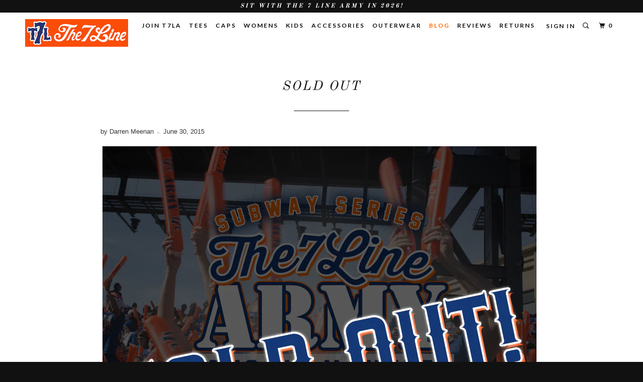

--- FILE ---
content_type: text/html; charset=utf-8
request_url: https://the7line.com/blogs/the-7-line/36084097-sold-out
body_size: 71410
content:
<!DOCTYPE html>
<!--[if lt IE 7 ]><html class="ie ie6" lang="en"> <![endif]-->
<!--[if IE 7 ]><html class="ie ie7" lang="en"> <![endif]-->
<!--[if IE 8 ]><html class="ie ie8" lang="en"> <![endif]-->
<!--[if IE 9 ]><html class="ie ie9" lang="en"> <![endif]-->
<!--[if (gte IE 10)|!(IE)]><!--><html lang="en"> <!--<![endif]-->
  <head>
    
 <!-- SEO Manager 6.2.8 -->
<meta name='seomanager' content='6.2' />
<title>Subway Series Sold Out</title>
<meta name='description' content='  Our Subway Series tickets for Citi Field are now SOLD OUT! If ya missed your chance to grab them, and still want to sit with us this season… we have a few tickets left to the remainder of our games. Grab one before it&#39;s too late. ' /> 
<meta name="robots" content="index"> 
<meta name="robots" content="follow">
<meta name="google-site-verification" content="y7dXnGXaxPKfXBXEl4KUU03rICoYJ2OIj4RkhgTC_8E" />

<script type="application/ld+json">
 {
 "@context": "https://schema.org",
 "@type": "Article",
 "url": "https:\/\/the7line.com\/blogs\/the-7-line\/36084097-sold-out",
 "mainEntityOfPage": "https:\/\/the7line.com\/blogs\/the-7-line\/36084097-sold-out",
 "name": "Sold Out",
 "headline": "Sold Out",
 "author": {
 "@type": "Person",
 "name": "Darren Meenan"
 },
 "publisher": {
 "@type": "Organization",
 "name": "The 7 Line"
,"logo":
 {
 "@type": "ImageObject",
 "url": "https://customers.seomanager.com/knowledgegraph/logo/bcd-the7line_myshopify_com_logo.jpg"
 }},
 "image": {
 "@type": "ImageObject","url": "https://cdn.shopify.com/s/files/1/0797/7239/files/blog_September19_yankees_soldout.jpg?2240012356492525027","height": "1024",
 "width": "1024"
 },
 "datePublished": "2015-06-30 13:58:20 -0400",
 "dateModified": "2015-06-30 10:48:00 -0400",
 "description": "\n  \r\nOur Subway Series tickets for Citi Field are now SOLD OUT! If ya missed your chance to grab them, and still want to sit with us this season… we have a few tickets left to the remainder of our games. Grab one before it's too late. \n",
 "articleBody": "\n  \r\nOur Subway Series tickets for Citi Field are now SOLD OUT! If ya missed your chance to grab them, and still want to sit with us this season… we have a few tickets left to the remainder of our games. Grab one before it's too late. \n"
 }
 </script>
<!-- end: SEO Manager 6.2.8 -->

    <!-- Yotpo Code !--> 
    <script type="text/javascript">
(function e(){var e=document.createElement("script");e.type="text/javascript",e.async=true,e.src="//staticw2.yotpo.com/pQmdH5F2IhZ3BKkz2ynDIMKZ4AzLsRovAO9i1pD1/widget.js";var t=document.getElementsByTagName("script")[0];t.parentNode.insertBefore(e,t)})();
</script>
    
    <meta charset="utf-8">
    <meta http-equiv="cleartype" content="on">
    <meta name="robots" content="index,follow">

  

    <!-- Custom Fonts -->
    
      <link href="//fonts.googleapis.com/css?family=.|Old+Standard+TT:light,normal,bold|Old+Standard+TT:light,normal,bold|Lato:light,normal,bold|Lato:light,normal,bold|" rel="stylesheet" type="text/css" />
    

    

<meta name="author" content="The 7 Line">
<meta property="og:url" content="https://the7line.com/blogs/the-7-line/36084097-sold-out">
<meta property="og:site_name" content="The 7 Line">


  <meta property="og:type" content="article">
  <meta property="og:title" content="Sold Out">
  
  
    
    
    
      <meta property="og:image" content="http://cdn.shopify.com/s/files/1/0797/7239/files/blog_September19_yankees_soldout.jpg?2240012356492525027">
      <meta property="og:image:secure_url" content="https://cdn.shopify.com/s/files/1/0797/7239/files/blog_September19_yankees_soldout.jpg?2240012356492525027">
    
  


  <meta property="og:description" content="  Our Subway Series tickets for Citi Field are now SOLD OUT! If ya missed your chance to grab them, and still want to sit with us this season… we have a few tickets left to the remainder of our games. Grab one before it&#39;s too late. ">




  <meta name="twitter:site" content="@the7line">

<meta name="twitter:card" content="summary">

  <meta name="twitter:title" content="Sold Out">
  <meta name="twitter:description" content="
  
Our Subway Series tickets for Citi Field are now SOLD OUT! If ya missed your chance to grab them, and still want to sit with us this season… we have a few tickets left to the remainder of our games. Grab one before it&#39;s too late. 
">
  
    
    
    
      <meta property="twitter:image" content="http://cdn.shopify.com/s/files/1/0797/7239/files/blog_September19_yankees_soldout.jpg?2240012356492525027">
    
  


    
    

    <!-- Mobile Specific Metas -->
    <meta name="HandheldFriendly" content="True">
    <meta name="MobileOptimized" content="320">
    <meta name="viewport" content="width=device-width,initial-scale=1">
  <script>
    window.Personizely = {
    customerId: null,
    customerTags: [],
    moneyFormat: '$ {{amount}}',
    currency: 'USD',
    cart: {"note":null,"attributes":{},"original_total_price":0,"total_price":0,"total_discount":0,"total_weight":0.0,"item_count":0,"items":[],"requires_shipping":false,"currency":"USD","items_subtotal_price":0,"cart_level_discount_applications":[],"checkout_charge_amount":0},
    cartCollections:{},
    productCollections:[],
    productTags: []
}; 
</script>
<link rel="stylesheet" href="https://static.personizely.net/18d6ded357.css" />
<script src="https://static.personizely.net/18d6ded357.js" type="text/javascript" async></script>
    <meta name="theme-color" content="#ffffff">

    <!-- Stylesheets for Parallax 3.3.0 -->
    <link href="//the7line.com/cdn/shop/t/32/assets/styles.scss.css?v=58130591928161242431739996145" rel="stylesheet" type="text/css" media="all" />

    
      <link rel="shortcut icon" type="image/x-icon" href="//the7line.com/cdn/shop/files/favicon_32x32.jpg?v=1613522379">
    

    <link rel="canonical" href="https://the7line.com/blogs/the-7-line/36084097-sold-out" />

    

    <script src="//the7line.com/cdn/shop/t/32/assets/app.js?v=95947605455856323331738585023" type="text/javascript"></script>

    <!--[if lte IE 8]>
      <link href="//the7line.com/cdn/shop/t/32/assets/ie.css?v=1024305471161636101738585023" rel="stylesheet" type="text/css" media="all" />
      <script src="//the7line.com/cdn/shop/t/32/assets/skrollr.ie.js?v=116292453382836155221738585023" type="text/javascript"></script>
    <![endif]-->

    <script>window.performance && window.performance.mark && window.performance.mark('shopify.content_for_header.start');</script><meta id="shopify-digital-wallet" name="shopify-digital-wallet" content="/7977239/digital_wallets/dialog">
<meta name="shopify-checkout-api-token" content="7fc5ebdfbf4d98052474de40d20c6014">
<meta id="in-context-paypal-metadata" data-shop-id="7977239" data-venmo-supported="false" data-environment="production" data-locale="en_US" data-paypal-v4="true" data-currency="USD">
<link rel="alternate" type="application/atom+xml" title="Feed" href="/blogs/the-7-line.atom" />
<script async="async" src="/checkouts/internal/preloads.js?locale=en-US"></script>
<link rel="preconnect" href="https://shop.app" crossorigin="anonymous">
<script async="async" src="https://shop.app/checkouts/internal/preloads.js?locale=en-US&shop_id=7977239" crossorigin="anonymous"></script>
<script id="shopify-features" type="application/json">{"accessToken":"7fc5ebdfbf4d98052474de40d20c6014","betas":["rich-media-storefront-analytics"],"domain":"the7line.com","predictiveSearch":true,"shopId":7977239,"locale":"en"}</script>
<script>var Shopify = Shopify || {};
Shopify.shop = "bcd-the7line.myshopify.com";
Shopify.locale = "en";
Shopify.currency = {"active":"USD","rate":"1.0"};
Shopify.country = "US";
Shopify.theme = {"name":"Updated theme with filter Feb 12th 2025","id":141086752959,"schema_name":"Parallax","schema_version":"3.3.0","theme_store_id":688,"role":"main"};
Shopify.theme.handle = "null";
Shopify.theme.style = {"id":null,"handle":null};
Shopify.cdnHost = "the7line.com/cdn";
Shopify.routes = Shopify.routes || {};
Shopify.routes.root = "/";</script>
<script type="module">!function(o){(o.Shopify=o.Shopify||{}).modules=!0}(window);</script>
<script>!function(o){function n(){var o=[];function n(){o.push(Array.prototype.slice.apply(arguments))}return n.q=o,n}var t=o.Shopify=o.Shopify||{};t.loadFeatures=n(),t.autoloadFeatures=n()}(window);</script>
<script>
  window.ShopifyPay = window.ShopifyPay || {};
  window.ShopifyPay.apiHost = "shop.app\/pay";
  window.ShopifyPay.redirectState = null;
</script>
<script id="shop-js-analytics" type="application/json">{"pageType":"article"}</script>
<script defer="defer" async type="module" src="//the7line.com/cdn/shopifycloud/shop-js/modules/v2/client.init-shop-cart-sync_BT-GjEfc.en.esm.js"></script>
<script defer="defer" async type="module" src="//the7line.com/cdn/shopifycloud/shop-js/modules/v2/chunk.common_D58fp_Oc.esm.js"></script>
<script defer="defer" async type="module" src="//the7line.com/cdn/shopifycloud/shop-js/modules/v2/chunk.modal_xMitdFEc.esm.js"></script>
<script type="module">
  await import("//the7line.com/cdn/shopifycloud/shop-js/modules/v2/client.init-shop-cart-sync_BT-GjEfc.en.esm.js");
await import("//the7line.com/cdn/shopifycloud/shop-js/modules/v2/chunk.common_D58fp_Oc.esm.js");
await import("//the7line.com/cdn/shopifycloud/shop-js/modules/v2/chunk.modal_xMitdFEc.esm.js");

  window.Shopify.SignInWithShop?.initShopCartSync?.({"fedCMEnabled":true,"windoidEnabled":true});

</script>
<script>
  window.Shopify = window.Shopify || {};
  if (!window.Shopify.featureAssets) window.Shopify.featureAssets = {};
  window.Shopify.featureAssets['shop-js'] = {"shop-cart-sync":["modules/v2/client.shop-cart-sync_DZOKe7Ll.en.esm.js","modules/v2/chunk.common_D58fp_Oc.esm.js","modules/v2/chunk.modal_xMitdFEc.esm.js"],"init-fed-cm":["modules/v2/client.init-fed-cm_B6oLuCjv.en.esm.js","modules/v2/chunk.common_D58fp_Oc.esm.js","modules/v2/chunk.modal_xMitdFEc.esm.js"],"shop-cash-offers":["modules/v2/client.shop-cash-offers_D2sdYoxE.en.esm.js","modules/v2/chunk.common_D58fp_Oc.esm.js","modules/v2/chunk.modal_xMitdFEc.esm.js"],"shop-login-button":["modules/v2/client.shop-login-button_QeVjl5Y3.en.esm.js","modules/v2/chunk.common_D58fp_Oc.esm.js","modules/v2/chunk.modal_xMitdFEc.esm.js"],"pay-button":["modules/v2/client.pay-button_DXTOsIq6.en.esm.js","modules/v2/chunk.common_D58fp_Oc.esm.js","modules/v2/chunk.modal_xMitdFEc.esm.js"],"shop-button":["modules/v2/client.shop-button_DQZHx9pm.en.esm.js","modules/v2/chunk.common_D58fp_Oc.esm.js","modules/v2/chunk.modal_xMitdFEc.esm.js"],"avatar":["modules/v2/client.avatar_BTnouDA3.en.esm.js"],"init-windoid":["modules/v2/client.init-windoid_CR1B-cfM.en.esm.js","modules/v2/chunk.common_D58fp_Oc.esm.js","modules/v2/chunk.modal_xMitdFEc.esm.js"],"init-shop-for-new-customer-accounts":["modules/v2/client.init-shop-for-new-customer-accounts_C_vY_xzh.en.esm.js","modules/v2/client.shop-login-button_QeVjl5Y3.en.esm.js","modules/v2/chunk.common_D58fp_Oc.esm.js","modules/v2/chunk.modal_xMitdFEc.esm.js"],"init-shop-email-lookup-coordinator":["modules/v2/client.init-shop-email-lookup-coordinator_BI7n9ZSv.en.esm.js","modules/v2/chunk.common_D58fp_Oc.esm.js","modules/v2/chunk.modal_xMitdFEc.esm.js"],"init-shop-cart-sync":["modules/v2/client.init-shop-cart-sync_BT-GjEfc.en.esm.js","modules/v2/chunk.common_D58fp_Oc.esm.js","modules/v2/chunk.modal_xMitdFEc.esm.js"],"shop-toast-manager":["modules/v2/client.shop-toast-manager_DiYdP3xc.en.esm.js","modules/v2/chunk.common_D58fp_Oc.esm.js","modules/v2/chunk.modal_xMitdFEc.esm.js"],"init-customer-accounts":["modules/v2/client.init-customer-accounts_D9ZNqS-Q.en.esm.js","modules/v2/client.shop-login-button_QeVjl5Y3.en.esm.js","modules/v2/chunk.common_D58fp_Oc.esm.js","modules/v2/chunk.modal_xMitdFEc.esm.js"],"init-customer-accounts-sign-up":["modules/v2/client.init-customer-accounts-sign-up_iGw4briv.en.esm.js","modules/v2/client.shop-login-button_QeVjl5Y3.en.esm.js","modules/v2/chunk.common_D58fp_Oc.esm.js","modules/v2/chunk.modal_xMitdFEc.esm.js"],"shop-follow-button":["modules/v2/client.shop-follow-button_CqMgW2wH.en.esm.js","modules/v2/chunk.common_D58fp_Oc.esm.js","modules/v2/chunk.modal_xMitdFEc.esm.js"],"checkout-modal":["modules/v2/client.checkout-modal_xHeaAweL.en.esm.js","modules/v2/chunk.common_D58fp_Oc.esm.js","modules/v2/chunk.modal_xMitdFEc.esm.js"],"shop-login":["modules/v2/client.shop-login_D91U-Q7h.en.esm.js","modules/v2/chunk.common_D58fp_Oc.esm.js","modules/v2/chunk.modal_xMitdFEc.esm.js"],"lead-capture":["modules/v2/client.lead-capture_BJmE1dJe.en.esm.js","modules/v2/chunk.common_D58fp_Oc.esm.js","modules/v2/chunk.modal_xMitdFEc.esm.js"],"payment-terms":["modules/v2/client.payment-terms_Ci9AEqFq.en.esm.js","modules/v2/chunk.common_D58fp_Oc.esm.js","modules/v2/chunk.modal_xMitdFEc.esm.js"]};
</script>
<script>(function() {
  var isLoaded = false;
  function asyncLoad() {
    if (isLoaded) return;
    isLoaded = true;
    var urls = ["\/\/www.powr.io\/powr.js?powr-token=bcd-the7line.myshopify.com\u0026external-type=shopify\u0026shop=bcd-the7line.myshopify.com","\/\/static.zotabox.com\/6\/f\/6f64eead2f0033c7bb72d809d1649d30\/widgets.js?shop=bcd-the7line.myshopify.com","https:\/\/shopifyorderlimits.s3.amazonaws.com\/limits\/bcd-the7line.myshopify.com?v=35hf15\u0026r=20180504164643\u0026shop=bcd-the7line.myshopify.com","https:\/\/upsells.boldapps.net\/v2_ui\/js\/UpsellTracker.js?shop=bcd-the7line.myshopify.com","https:\/\/upsells.boldapps.net\/v2_ui\/js\/upsell.js?shop=bcd-the7line.myshopify.com","https:\/\/chimpstatic.com\/mcjs-connected\/js\/users\/bb5913bd714decbcd5fbf7157\/c459d8a983236aabb2811d904.js?shop=bcd-the7line.myshopify.com","https:\/\/salespop.conversionbear.com\/script?app=salespop\u0026shop=bcd-the7line.myshopify.com","https:\/\/cdn.recovermycart.com\/scripts\/CartJS_v2.min.js?shop=bcd-the7line.myshopify.com\u0026shop=bcd-the7line.myshopify.com","https:\/\/cdn.shopify.com\/s\/files\/1\/0797\/7239\/t\/31\/assets\/subscribe-it.js?v=1667237692\u0026shop=bcd-the7line.myshopify.com","https:\/\/script.pop-convert.com\/new-micro\/production.pc.min.js?unique_id=bcd-the7line.myshopify.com\u0026shop=bcd-the7line.myshopify.com","https:\/\/cdn.s3.pop-convert.com\/pcjs.production.min.js?unique_id=bcd-the7line.myshopify.com\u0026shop=bcd-the7line.myshopify.com","https:\/\/cdn.hextom.com\/js\/eventpromotionbar.js?shop=bcd-the7line.myshopify.com","https:\/\/omnisnippet1.com\/platforms\/shopify.js?source=scriptTag\u0026v=2026-01-04T19\u0026shop=bcd-the7line.myshopify.com"];
    for (var i = 0; i < urls.length; i++) {
      var s = document.createElement('script');
      s.type = 'text/javascript';
      s.async = true;
      s.src = urls[i];
      var x = document.getElementsByTagName('script')[0];
      x.parentNode.insertBefore(s, x);
    }
  };
  if(window.attachEvent) {
    window.attachEvent('onload', asyncLoad);
  } else {
    window.addEventListener('load', asyncLoad, false);
  }
})();</script>
<script id="__st">var __st={"a":7977239,"offset":-18000,"reqid":"22923c18-208a-4943-bc71-e035e2c7a34e-1769050412","pageurl":"the7line.com\/blogs\/the-7-line\/36084097-sold-out","s":"articles-36084097","u":"1b72d406aef4","p":"article","rtyp":"article","rid":36084097};</script>
<script>window.ShopifyPaypalV4VisibilityTracking = true;</script>
<script id="captcha-bootstrap">!function(){'use strict';const t='contact',e='account',n='new_comment',o=[[t,t],['blogs',n],['comments',n],[t,'customer']],c=[[e,'customer_login'],[e,'guest_login'],[e,'recover_customer_password'],[e,'create_customer']],r=t=>t.map((([t,e])=>`form[action*='/${t}']:not([data-nocaptcha='true']) input[name='form_type'][value='${e}']`)).join(','),a=t=>()=>t?[...document.querySelectorAll(t)].map((t=>t.form)):[];function s(){const t=[...o],e=r(t);return a(e)}const i='password',u='form_key',d=['recaptcha-v3-token','g-recaptcha-response','h-captcha-response',i],f=()=>{try{return window.sessionStorage}catch{return}},m='__shopify_v',_=t=>t.elements[u];function p(t,e,n=!1){try{const o=window.sessionStorage,c=JSON.parse(o.getItem(e)),{data:r}=function(t){const{data:e,action:n}=t;return t[m]||n?{data:e,action:n}:{data:t,action:n}}(c);for(const[e,n]of Object.entries(r))t.elements[e]&&(t.elements[e].value=n);n&&o.removeItem(e)}catch(o){console.error('form repopulation failed',{error:o})}}const l='form_type',E='cptcha';function T(t){t.dataset[E]=!0}const w=window,h=w.document,L='Shopify',v='ce_forms',y='captcha';let A=!1;((t,e)=>{const n=(g='f06e6c50-85a8-45c8-87d0-21a2b65856fe',I='https://cdn.shopify.com/shopifycloud/storefront-forms-hcaptcha/ce_storefront_forms_captcha_hcaptcha.v1.5.2.iife.js',D={infoText:'Protected by hCaptcha',privacyText:'Privacy',termsText:'Terms'},(t,e,n)=>{const o=w[L][v],c=o.bindForm;if(c)return c(t,g,e,D).then(n);var r;o.q.push([[t,g,e,D],n]),r=I,A||(h.body.append(Object.assign(h.createElement('script'),{id:'captcha-provider',async:!0,src:r})),A=!0)});var g,I,D;w[L]=w[L]||{},w[L][v]=w[L][v]||{},w[L][v].q=[],w[L][y]=w[L][y]||{},w[L][y].protect=function(t,e){n(t,void 0,e),T(t)},Object.freeze(w[L][y]),function(t,e,n,w,h,L){const[v,y,A,g]=function(t,e,n){const i=e?o:[],u=t?c:[],d=[...i,...u],f=r(d),m=r(i),_=r(d.filter((([t,e])=>n.includes(e))));return[a(f),a(m),a(_),s()]}(w,h,L),I=t=>{const e=t.target;return e instanceof HTMLFormElement?e:e&&e.form},D=t=>v().includes(t);t.addEventListener('submit',(t=>{const e=I(t);if(!e)return;const n=D(e)&&!e.dataset.hcaptchaBound&&!e.dataset.recaptchaBound,o=_(e),c=g().includes(e)&&(!o||!o.value);(n||c)&&t.preventDefault(),c&&!n&&(function(t){try{if(!f())return;!function(t){const e=f();if(!e)return;const n=_(t);if(!n)return;const o=n.value;o&&e.removeItem(o)}(t);const e=Array.from(Array(32),(()=>Math.random().toString(36)[2])).join('');!function(t,e){_(t)||t.append(Object.assign(document.createElement('input'),{type:'hidden',name:u})),t.elements[u].value=e}(t,e),function(t,e){const n=f();if(!n)return;const o=[...t.querySelectorAll(`input[type='${i}']`)].map((({name:t})=>t)),c=[...d,...o],r={};for(const[a,s]of new FormData(t).entries())c.includes(a)||(r[a]=s);n.setItem(e,JSON.stringify({[m]:1,action:t.action,data:r}))}(t,e)}catch(e){console.error('failed to persist form',e)}}(e),e.submit())}));const S=(t,e)=>{t&&!t.dataset[E]&&(n(t,e.some((e=>e===t))),T(t))};for(const o of['focusin','change'])t.addEventListener(o,(t=>{const e=I(t);D(e)&&S(e,y())}));const B=e.get('form_key'),M=e.get(l),P=B&&M;t.addEventListener('DOMContentLoaded',(()=>{const t=y();if(P)for(const e of t)e.elements[l].value===M&&p(e,B);[...new Set([...A(),...v().filter((t=>'true'===t.dataset.shopifyCaptcha))])].forEach((e=>S(e,t)))}))}(h,new URLSearchParams(w.location.search),n,t,e,['guest_login'])})(!0,!0)}();</script>
<script integrity="sha256-4kQ18oKyAcykRKYeNunJcIwy7WH5gtpwJnB7kiuLZ1E=" data-source-attribution="shopify.loadfeatures" defer="defer" src="//the7line.com/cdn/shopifycloud/storefront/assets/storefront/load_feature-a0a9edcb.js" crossorigin="anonymous"></script>
<script crossorigin="anonymous" defer="defer" src="//the7line.com/cdn/shopifycloud/storefront/assets/shopify_pay/storefront-65b4c6d7.js?v=20250812"></script>
<script data-source-attribution="shopify.dynamic_checkout.dynamic.init">var Shopify=Shopify||{};Shopify.PaymentButton=Shopify.PaymentButton||{isStorefrontPortableWallets:!0,init:function(){window.Shopify.PaymentButton.init=function(){};var t=document.createElement("script");t.src="https://the7line.com/cdn/shopifycloud/portable-wallets/latest/portable-wallets.en.js",t.type="module",document.head.appendChild(t)}};
</script>
<script data-source-attribution="shopify.dynamic_checkout.buyer_consent">
  function portableWalletsHideBuyerConsent(e){var t=document.getElementById("shopify-buyer-consent"),n=document.getElementById("shopify-subscription-policy-button");t&&n&&(t.classList.add("hidden"),t.setAttribute("aria-hidden","true"),n.removeEventListener("click",e))}function portableWalletsShowBuyerConsent(e){var t=document.getElementById("shopify-buyer-consent"),n=document.getElementById("shopify-subscription-policy-button");t&&n&&(t.classList.remove("hidden"),t.removeAttribute("aria-hidden"),n.addEventListener("click",e))}window.Shopify?.PaymentButton&&(window.Shopify.PaymentButton.hideBuyerConsent=portableWalletsHideBuyerConsent,window.Shopify.PaymentButton.showBuyerConsent=portableWalletsShowBuyerConsent);
</script>
<script data-source-attribution="shopify.dynamic_checkout.cart.bootstrap">document.addEventListener("DOMContentLoaded",(function(){function t(){return document.querySelector("shopify-accelerated-checkout-cart, shopify-accelerated-checkout")}if(t())Shopify.PaymentButton.init();else{new MutationObserver((function(e,n){t()&&(Shopify.PaymentButton.init(),n.disconnect())})).observe(document.body,{childList:!0,subtree:!0})}}));
</script>
<link id="shopify-accelerated-checkout-styles" rel="stylesheet" media="screen" href="https://the7line.com/cdn/shopifycloud/portable-wallets/latest/accelerated-checkout-backwards-compat.css" crossorigin="anonymous">
<style id="shopify-accelerated-checkout-cart">
        #shopify-buyer-consent {
  margin-top: 1em;
  display: inline-block;
  width: 100%;
}

#shopify-buyer-consent.hidden {
  display: none;
}

#shopify-subscription-policy-button {
  background: none;
  border: none;
  padding: 0;
  text-decoration: underline;
  font-size: inherit;
  cursor: pointer;
}

#shopify-subscription-policy-button::before {
  box-shadow: none;
}

      </style>

<script>window.performance && window.performance.mark && window.performance.mark('shopify.content_for_header.end');</script>

  <script>window.BOLD = window.BOLD || {};
    window.BOLD.common = window.BOLD.common || {};
    window.BOLD.common.Shopify = window.BOLD.common.Shopify || {};
    window.BOLD.common.Shopify.shop = {
      domain: 'the7line.com',
      permanent_domain: 'bcd-the7line.myshopify.com',
      url: 'https://the7line.com',
      secure_url: 'https://the7line.com',
      money_format: "$ {{amount}}",
      currency: "USD"
    };
    window.BOLD.common.Shopify.customer = {
      id: null,
      tags: null,
    };
    window.BOLD.common.Shopify.cart = {"note":null,"attributes":{},"original_total_price":0,"total_price":0,"total_discount":0,"total_weight":0.0,"item_count":0,"items":[],"requires_shipping":false,"currency":"USD","items_subtotal_price":0,"cart_level_discount_applications":[],"checkout_charge_amount":0};
    window.BOLD.common.template = 'article';window.BOLD.common.Shopify.formatMoney = function(money, format) {
        function n(t, e) {
            return "undefined" == typeof t ? e : t
        }
        function r(t, e, r, i) {
            if (e = n(e, 2),
                r = n(r, ","),
                i = n(i, "."),
            isNaN(t) || null == t)
                return 0;
            t = (t / 100).toFixed(e);
            var o = t.split(".")
                , a = o[0].replace(/(\d)(?=(\d\d\d)+(?!\d))/g, "$1" + r)
                , s = o[1] ? i + o[1] : "";
            return a + s
        }
        "string" == typeof money && (money = money.replace(".", ""));
        var i = ""
            , o = /\{\{\s*(\w+)\s*\}\}/
            , a = format || window.BOLD.common.Shopify.shop.money_format || window.Shopify.money_format || "$ {{ amount }}";
        switch (a.match(o)[1]) {
            case "amount":
                i = r(money, 2, ",", ".");
                break;
            case "amount_no_decimals":
                i = r(money, 0, ",", ".");
                break;
            case "amount_with_comma_separator":
                i = r(money, 2, ".", ",");
                break;
            case "amount_no_decimals_with_comma_separator":
                i = r(money, 0, ".", ",");
                break;
            case "amount_with_space_separator":
                i = r(money, 2, " ", ",");
                break;
            case "amount_no_decimals_with_space_separator":
                i = r(money, 0, " ", ",");
                break;
            case "amount_with_apostrophe_separator":
                i = r(money, 2, "'", ".");
                break;
        }
        return a.replace(o, i);
    };
    window.BOLD.common.Shopify.saveProduct = function (handle, product) {
      if (typeof handle === 'string' && typeof window.BOLD.common.Shopify.products[handle] === 'undefined') {
        if (typeof product === 'number') {
          window.BOLD.common.Shopify.handles[product] = handle;
          product = { id: product };
        }
        window.BOLD.common.Shopify.products[handle] = product;
      }
    };
    window.BOLD.common.Shopify.saveVariant = function (variant_id, variant) {
      if (typeof variant_id === 'number' && typeof window.BOLD.common.Shopify.variants[variant_id] === 'undefined') {
        window.BOLD.common.Shopify.variants[variant_id] = variant;
      }
    };window.BOLD.common.Shopify.products = window.BOLD.common.Shopify.products || {};
    window.BOLD.common.Shopify.variants = window.BOLD.common.Shopify.variants || {};
    window.BOLD.common.Shopify.handles = window.BOLD.common.Shopify.handles || {};window.BOLD.common.Shopify.saveProduct(null, null);window.BOLD.apps_installed = {"Product Upsell":3,"The Motivator":1} || {};window.BOLD.common.Shopify.metafields = window.BOLD.common.Shopify.metafields || {};window.BOLD.common.Shopify.metafields["bold_rp"] = {};window.BOLD.common.Shopify.metafields["bold_csp_defaults"] = {};window.BOLD.common.cacheParams = window.BOLD.common.cacheParams || {};
</script><link href="//the7line.com/cdn/shop/t/32/assets/bold-upsell.css?v=51915886505602322711738585023" rel="stylesheet" type="text/css" media="all" />
<link href="//the7line.com/cdn/shop/t/32/assets/bold-upsell-custom.css?v=150135899998303055901738585023" rel="stylesheet" type="text/css" media="all" />

    








<meta name="twitter:site" content="@">
<meta name="twitter:card" content="summary_large_image">
<meta name="twitter:title" content="Sold Out">
<meta name="twitter:description" content="
  
Our Subway Series tickets for Citi Field are now SOLD OUT! If ya missed your chance to grab them, and still want to sit with us this season… we have a few tickets left to the remainder of our games. Grab one before it's too late. 
">
<meta name="twitter:image:alt" content="Sold Out">





<!-- BEGIN app block: shopify://apps/boost-ai-search-filter/blocks/instant-search-app-embedded/7fc998ae-a150-4367-bab8-505d8a4503f7 --><script type="text/javascript">(function a(){!window.boostWidgetIntegration&&(window.boostWidgetIntegration={});const b=window.boostWidgetIntegration;!b.taeSettings&&(b.taeSettings={});const c=b.taeSettings;c.instantSearch={enabled:!0}})()</script><!-- END app block --><!-- BEGIN app block: shopify://apps/frequently-bought/blocks/app-embed-block/b1a8cbea-c844-4842-9529-7c62dbab1b1f --><script>
    window.codeblackbelt = window.codeblackbelt || {};
    window.codeblackbelt.shop = window.codeblackbelt.shop || 'bcd-the7line.myshopify.com';
    </script><script src="//cdn.codeblackbelt.com/widgets/frequently-bought-together/bootstrap.min.js?version=2026012121-0500" async></script>
 <!-- END app block --><!-- BEGIN app block: shopify://apps/yotpo-product-reviews/blocks/settings/eb7dfd7d-db44-4334-bc49-c893b51b36cf -->


<script type="text/javascript">
  (function e(){var e=document.createElement("script");
  e.type="text/javascript",e.async=true,
  e.src="//staticw2.yotpo.com//widget.js?lang=en";
  var t=document.getElementsByTagName("script")[0];
  t.parentNode.insertBefore(e,t)})();
</script>



  
<!-- END app block --><!-- BEGIN app block: shopify://apps/boost-ai-search-filter/blocks/boost-sd-ssr/7fc998ae-a150-4367-bab8-505d8a4503f7 --><script type="text/javascript">"use strict";(()=>{function mergeDeepMutate(target,...sources){if(!target)return target;if(sources.length===0)return target;const isObject=obj=>!!obj&&typeof obj==="object";const isPlainObject=obj=>{if(!isObject(obj))return false;const proto=Object.getPrototypeOf(obj);return proto===Object.prototype||proto===null};for(const source of sources){if(!source)continue;for(const key in source){const sourceValue=source[key];if(!(key in target)){target[key]=sourceValue;continue}const targetValue=target[key];if(Array.isArray(targetValue)&&Array.isArray(sourceValue)){target[key]=targetValue.concat(...sourceValue)}else if(isPlainObject(targetValue)&&isPlainObject(sourceValue)){target[key]=mergeDeepMutate(targetValue,sourceValue)}else{target[key]=sourceValue}}}return target}var Application=class{constructor(config,dataObjects){this.#modules=[];this.#cachedModulesByConstructor=new Map;this.#status="created";this.#cachedEventListeners={};this.#registryBlockListeners=[];this.#readyListeners=[];this.mode="production";this.logLevel=1;this.#blocks={};const boostWidgetIntegration=window.boostWidgetIntegration;this.#config=config||{logLevel:boostWidgetIntegration?.config?.logLevel,env:"production"};this.logLevel=this.#config.logLevel??(this.mode==="production"?2:this.logLevel);if(this.#config.logLevel==null){this.#config.logLevel=this.logLevel}this.#dataObjects=dataObjects||{};this.logger={debug:(...args)=>{if(this.logLevel<=0){console.debug("Boost > [DEBUG] ",...args)}},info:(...args)=>{if(this.logLevel<=1){console.info("Boost > [INFO] ",...args)}},warn:(...args)=>{if(this.logLevel<=2){console.warn("Boost > [WARN] ",...args)}},error:(...args)=>{if(this.logLevel<=3){console.error("Boost > [ERROR] ",...args)}}}}#config;#dataObjects;#modules;#cachedModulesByConstructor;#status;#cachedEventListeners;#registryBlockListeners;#readyListeners;#blocks;get blocks(){return this.#blocks}get config(){return this.#config}get dataObjects(){return this.#dataObjects}get status(){return this.#status}get modules(){return this.#modules}bootstrap(){if(this.#status==="bootstrapped"){this.logger.warn("Application already bootstrapped");return}if(this.#status==="started"){this.logger.warn("Application already started");return}this.#loadModuleEventListeners();this.dispatchLifecycleEvent({name:"onBeforeAppBootstrap",payload:null});if(this.#config?.customization?.app?.onBootstrap){this.#config.customization.app.onBootstrap(this)}this.#extendAppConfigFromModules();this.#extendAppConfigFromGlobalVariables();this.#initializeDataObjects();this.assignGlobalVariables();this.#status="bootstrapped";this.dispatchLifecycleEvent({name:"onAppBootstrap",payload:null})}async initModules(){await Promise.all(this.#modules.map(async module=>{if(!module.shouldInit()){this.logger.info("Module not initialized",module.constructor.name,"shouldInit returned false");return}module.onBeforeModuleInit?.();this.dispatchLifecycleEvent({name:"onBeforeModuleInit",payload:{module}});this.logger.info(`Initializing ${module.constructor.name} module`);try{await module.init();this.dispatchLifecycleEvent({name:"onModuleInit",payload:{module}})}catch(error){this.logger.error(`Error initializing module ${module.constructor.name}:`,error);this.dispatchLifecycleEvent({name:"onModuleError",payload:{module,error:error instanceof Error?error:new Error(String(error))}})}}))}getModule(constructor){const module=this.#cachedModulesByConstructor.get(constructor);if(module&&!module.shouldInit()){return void 0}return module}getModuleByName(name){const module=this.#modules.find(mod=>{const ModuleClass=mod.constructor;return ModuleClass.moduleName===name});if(module&&!module.shouldInit()){return void 0}return module}registerBlock(block){if(!block.id){this.logger.error("Block id is required");return}const blockId=block.id;if(this.#blocks[blockId]){this.logger.error(`Block with id ${blockId} already exists`);return}this.#blocks[blockId]=block;if(window.boostWidgetIntegration.blocks){window.boostWidgetIntegration.blocks[blockId]=block}this.dispatchLifecycleEvent({name:"onRegisterBlock",payload:{block}});this.#registryBlockListeners.forEach(listener=>{try{listener(block)}catch(error){this.logger.error("Error in registry block listener:",error)}})}addRegistryBlockListener(listener){this.#registryBlockListeners.push(listener);Object.values(this.#blocks).forEach(block=>{try{listener(block)}catch(error){this.logger.error("Error in registry block listener for existing block:",error)}})}removeRegistryBlockListener(listener){const index=this.#registryBlockListeners.indexOf(listener);if(index>-1){this.#registryBlockListeners.splice(index,1)}}onReady(handler){if(this.#status==="started"){try{handler()}catch(error){this.logger.error("Error in ready handler:",error)}}else{this.#readyListeners.push(handler)}}assignGlobalVariables(){if(!window.boostWidgetIntegration){window.boostWidgetIntegration={}}Object.assign(window.boostWidgetIntegration,{TAEApp:this,config:this.config,dataObjects:this.#dataObjects,blocks:this.blocks})}async start(){this.logger.info("Application starting");this.bootstrap();this.dispatchLifecycleEvent({name:"onBeforeAppStart",payload:null});await this.initModules();this.#status="started";this.dispatchLifecycleEvent({name:"onAppStart",payload:null});this.#readyListeners.forEach(listener=>{try{listener()}catch(error){this.logger.error("Error in ready listener:",error)}});if(this.#config?.customization?.app?.onStart){this.#config.customization.app.onStart(this)}}destroy(){if(this.#status!=="started"){this.logger.warn("Application not started yet");return}this.#modules.forEach(module=>{this.dispatchLifecycleEvent({name:"onModuleDestroy",payload:{module}});module.destroy()});this.#modules=[];this.#resetBlocks();this.#status="destroyed";this.dispatchLifecycleEvent({name:"onAppDestroy",payload:null})}setLogLevel(level){this.logLevel=level;this.updateConfig({logLevel:level})}loadModule(ModuleConstructor){if(!ModuleConstructor){return this}const app=this;const moduleInstance=new ModuleConstructor(app);if(app.#cachedModulesByConstructor.has(ModuleConstructor)){this.logger.warn(`Module ${ModuleConstructor.name} already loaded`);return app}this.#modules.push(moduleInstance);this.#cachedModulesByConstructor.set(ModuleConstructor,moduleInstance);this.logger.info(`Module ${ModuleConstructor.name} already loaded`);return app}updateConfig(newConfig){if(typeof newConfig==="function"){this.#config=newConfig(this.#config)}else{mergeDeepMutate(this.#config,newConfig)}return this.config}dispatchLifecycleEvent(event){switch(event.name){case"onBeforeAppBootstrap":this.triggerEvent("onBeforeAppBootstrap",event);break;case"onAppBootstrap":this.logger.info("Application bootstrapped");this.triggerEvent("onAppBootstrap",event);break;case"onBeforeModuleInit":this.triggerEvent("onBeforeModuleInit",event);break;case"onModuleInit":this.logger.info(`Module ${event.payload.module.constructor.name} initialized`);this.triggerEvent("onModuleInit",event);break;case"onModuleDestroy":this.logger.info(`Module ${event.payload.module.constructor.name} destroyed`);this.triggerEvent("onModuleDestroy",event);break;case"onBeforeAppStart":this.triggerEvent("onBeforeAppStart",event);break;case"onAppStart":this.logger.info("Application started");this.triggerEvent("onAppStart",event);break;case"onAppDestroy":this.logger.info("Application destroyed");this.triggerEvent("onAppDestroy",event);break;case"onAppError":this.logger.error("Application error",event.payload.error);this.triggerEvent("onAppError",event);break;case"onModuleError":this.logger.error("Module error",event.payload.module.constructor.name,event.payload.error);this.triggerEvent("onModuleError",event);break;case"onRegisterBlock":this.logger.info(`Block registered with id: ${event.payload.block.id}`);this.triggerEvent("onRegisterBlock",event);break;default:this.logger.warn("Unknown lifecycle event",event);break}}triggerEvent(eventName,event){const eventListeners=this.#cachedEventListeners[eventName];if(eventListeners){eventListeners.forEach(listener=>{try{if(eventName==="onRegisterBlock"&&event.payload&&"block"in event.payload){listener(event.payload.block)}else{listener(event)}}catch(error){this.logger.error(`Error in event listener for ${eventName}:`,error,"Event data:",event)}})}}#extendAppConfigFromModules(){this.#modules.forEach(module=>{const extendAppConfig=module.extendAppConfig;if(extendAppConfig){mergeDeepMutate(this.#config,extendAppConfig)}})}#extendAppConfigFromGlobalVariables(){const initializedGlobalConfig=window.boostWidgetIntegration?.config;if(initializedGlobalConfig){mergeDeepMutate(this.#config,initializedGlobalConfig)}}#initializeDataObjects(){this.#modules.forEach(module=>{const dataObject=module.dataObject;if(dataObject){mergeDeepMutate(this.#dataObjects,dataObject)}})}#resetBlocks(){this.logger.info("Resetting all blocks");this.#blocks={}}#loadModuleEventListeners(){this.#cachedEventListeners={};const eventNames=["onBeforeAppBootstrap","onAppBootstrap","onModuleInit","onModuleDestroy","onBeforeAppStart","onAppStart","onAppDestroy","onAppError","onModuleError","onRegisterBlock"];this.#modules.forEach(module=>{eventNames.forEach(eventName=>{const eventListener=(...args)=>{if(this.status==="bootstrapped"||this.status==="started"){if(!module.shouldInit())return}return module[eventName]?.(...args)};if(typeof eventListener==="function"){if(!this.#cachedEventListeners[eventName]){this.#cachedEventListeners[eventName]=[]}if(eventName==="onRegisterBlock"){this.#cachedEventListeners[eventName]?.push((block=>{eventListener.call(module,block)}))}else{this.#cachedEventListeners[eventName]?.push(eventListener.bind(module))}}})})}};var Module=class{#app;constructor(app){this.#app=app}shouldInit(){return true}destroy(){this.#app=void 0}init(){}get app(){if(!this.#app){throw new Error("Module not initialized")}return Object.freeze(this.#app)}get extendAppConfig(){return{}}get dataObject(){return{}}};var BoostTAEAppModule=class extends Module{#boostTAEApp=null;get TAEApp(){const boostTAE=getBoostTAE();if(!boostTAE){throw new Error("Boost TAE is not initialized")}this.#boostTAEApp=boostTAE;return this.#boostTAEApp}get TAEAppConfig(){return this.TAEApp.config}get TAEAppDataObjects(){return this.TAEApp.dataObjects}};var AdditionalElement=class extends BoostTAEAppModule{static{this.moduleName="AdditionalElement"}get extendAppConfig(){return {additionalElementSettings:Object.assign(
        {
          
            default_sort_order: {"search":"","all":""},
          
        }, {"customSortingList":"relevance|best-selling|manual|title-ascending|title-descending|price-ascending|price-descending|created-ascending|created-descending","enableCollectionSearch":false})};}};function getShortenToFullParamMap(){const shortenUrlParamList=getBoostTAE().config?.filterSettings?.shortenUrlParamList;const map={};if(!Array.isArray(shortenUrlParamList)){return map}shortenUrlParamList.forEach(item=>{if(typeof item!=="string")return;const idx=item.lastIndexOf(":");if(idx===-1)return;const full=item.slice(0,idx).trim();const short=item.slice(idx+1).trim();if(full.length>0&&short.length>0){map[short]=full}});return map}function generateUUID(){return "xxxxxxxx-xxxx-xxxx-xxxx-xxxxxxxxxxxx".replace(/[x]/g,function(){const r=Math.random()*16|0;return r.toString(16)});}function getQueryParamByKey(key){const urlParams=new URLSearchParams(window.location.search);return urlParams.get(key)}function convertValueRequestStockStatus(v){if(typeof v==="string"){if(v==="out-of-stock")return false;return true}if(Array.isArray(v)){return v.map(_v=>{if(_v==="out-of-stock"){return false}return true})}return false}function isMobileWidth(){return window.innerWidth<576}function isTabletPortraitMaxWidth(){return window.innerWidth<991}function detectDeviceByWidth(){let result="";if(isMobileWidth()){result+="mobile|"}else{result=result.replace("mobile|","")}if(isTabletPortraitMaxWidth()){result+="tablet_portrait_max"}else{result=result.replace("tablet_portrait_max","")}return result}function getSortBy(){const{generalSettings:{collection_id=0,page="collection",default_sort_by:defaultSortBy}={},additionalElementSettings:{default_sort_order:defaultSortOrder={},customSortingList}={}}=getBoostTAE().config;const defaultSortingList=["relevance","best-selling","manual","title-ascending","title-descending","price-ascending","price-descending","created-ascending","created-descending"];const sortQueryKey=getQueryParamByKey("sort");const sortingList=customSortingList?customSortingList.split("|"):defaultSortingList;if(sortQueryKey&&sortingList.includes(sortQueryKey))return sortQueryKey;const searchPage=page==="search";const collectionPage=page==="collection";if(searchPage)sortingList.splice(sortingList.indexOf("manual"),1);const{all,search}=defaultSortOrder;if(collectionPage){if(collection_id in defaultSortOrder){return defaultSortOrder[collection_id]}else if(all){return all}else if(defaultSortBy){return defaultSortBy}}else if(searchPage){return search||"relevance"}return""}var addParamsLocale=(params={})=>{params.return_all_currency_fields=false;return{...params,currency_rate:window.Shopify?.currency?.rate,currency:window.Shopify?.currency?.active,country:window.Shopify?.country}};var getLocalStorage=key=>{try{const value=localStorage.getItem(key);if(value)return JSON.parse(value);return null}catch{return null}};var setLocalStorage=(key,value)=>{try{localStorage.setItem(key,JSON.stringify(value))}catch(error){getBoostTAE().logger.error("Error setLocalStorage",error)}};var removeLocalStorage=key=>{try{localStorage.removeItem(key)}catch(error){getBoostTAE().logger.error("Error removeLocalStorage",error)}};function roundToNearest50(num){const remainder=num%50;if(remainder>25){return num+(50-remainder)}else{return num-remainder}}function lazyLoadImages(dom){if(!dom)return;const lazyImages=dom.querySelectorAll(".boost-sd__product-image-img[loading='lazy']");lazyImages.forEach(function(img){inViewPortHandler(img.parentElement,element=>{const imgElement=element.querySelector(".boost-sd__product-image-img[loading='lazy']");if(imgElement){imgElement.removeAttribute("loading")}})})}function inViewPortHandler(elements,callback){const observer=new IntersectionObserver(function intersectionObserverCallback(entries,observer2){entries.forEach(function(entry){if(entry.isIntersecting){callback(entry.target);observer2.unobserve(entry.target)}})});if(Array.isArray(elements)){elements.forEach(element=>observer.observe(element))}else{observer.observe(elements)}}var isBadUrl=url=>{try{if(!url){const searchString2=getWindowLocation().search;if(!searchString2||searchString2.length<=1){return false}return checkSearchStringForXSS(searchString2)}if(typeof url==="string"){const questionMarkIndex=url.indexOf("?");const searchString2=questionMarkIndex>=0?url.substring(questionMarkIndex):"";if(!searchString2||searchString2.length<=1){return false}return checkSearchStringForXSS(searchString2)}const searchString=url.search;if(!searchString||searchString.length<=1){return false}return checkSearchStringForXSS(searchString)}catch{return true}};var checkSearchStringForXSS=searchString=>{const urlParams=decodeURIComponent(searchString).split("&");for(let i=0;i<urlParams.length;i++){if(isBadSearchTerm(urlParams[i])){return true}}return false};var getWindowLocation=()=>{const href=window.location.href;const escapedHref=href.replace(/%3C/g,"&lt;").replace(/%3E/g,"&gt;");const rebuildHrefArr=[];for(let i=0;i<escapedHref.length;i++){rebuildHrefArr.push(escapedHref.charAt(i))}const rebuildHref=rebuildHrefArr.join("").split("&lt;").join("%3C").split("&gt;").join("%3E");let rebuildSearch="";const hrefWithoutHash=rebuildHref.replace(/#.*$/,"");if(hrefWithoutHash.split("?").length>1){rebuildSearch=hrefWithoutHash.split("?")[1];if(rebuildSearch.length>0){rebuildSearch="?"+rebuildSearch}}return{pathname:window.location.pathname,href:rebuildHref,search:rebuildSearch}};var isBadSearchTerm=term=>{if(typeof term=="string"){term=term.toLowerCase();const domEvents=["img src","script","alert","onabort","popstate","afterprint","beforeprint","beforeunload","blur","canplay","canplaythrough","change","click","contextmenu","copy","cut","dblclick","drag","dragend","dragenter","dragleave","dragover","dragstart","drop","durationchange","ended","error","focus","focusin","focusout","fullscreenchange","fullscreenerror","hashchange","input","invalid","keydown","keypress","keyup","load","loadeddata","loadedmetadata","loadstart","mousedown","mouseenter","mouseleave","mousemove","mouseover","mouseout","mouseout","mouseup","offline","online","pagehide","pageshow","paste","pause","play","playing","progress","ratechange","resize","reset","scroll","search","seeked","seeking","select","show","stalled","submit","suspend","timeupdate","toggle","touchcancel","touchend","touchmove","touchstart","unload","volumechange","waiting","wheel"];const potentialEventRegex=new RegExp(domEvents.join("=|on"));const countOpenTag=(term.match(/</g)||[]).length;const countCloseTag=(term.match(/>/g)||[]).length;const isAlert=(term.match(/alert\(/g)||[]).length;const isConsoleLog=(term.match(/console\.log\(/g)||[]).length;const isExecCommand=(term.match(/execCommand/g)||[]).length;const isCookie=(term.match(/document\.cookie/g)||[]).length;const isJavascript=(term.match(/j.*a.*v.*a.*s.*c.*r.*i.*p.*t/g)||[]).length;const isPotentialEvent=potentialEventRegex.test(term);if(countOpenTag>0&&countCloseTag>0||countOpenTag>1||countCloseTag>1||isAlert||isConsoleLog||isExecCommand||isCookie||isJavascript||isPotentialEvent){return true}}return false};var isCollectionPage=()=>{return getBoostTAE().config.generalSettings?.page==="collection"};var isSearchPage=()=>{return getBoostTAE().config.generalSettings?.page==="search"};var isCartPage=()=>{return getBoostTAE().config.generalSettings?.page==="cart"};var isProductPage=()=>{return getBoostTAE().config.generalSettings?.page==="product"};var isHomePage=()=>{return getBoostTAE().config.generalSettings?.page==="index"};var isVendorPage=()=>{return window.location.pathname.indexOf("/collections/vendors")>-1};var getCurrentPage=()=>{let currentPage="";switch(true){case isCollectionPage():currentPage="collection_page";break;case isSearchPage():currentPage="search_page";break;case isProductPage():currentPage="product_page";break;case isCartPage():currentPage="cart_page";break;case isHomePage():currentPage="home_page";break;default:break}return currentPage};var checkExistFilterOptionParam=()=>{const queryParams=new URLSearchParams(window.location.search);const shortenToFullMap=getShortenToFullParamMap();const hasShortenMap=Object.keys(shortenToFullMap).length>0;for(const[key]of queryParams.entries()){if(key.indexOf("pf_")>-1){return true}if(hasShortenMap&&shortenToFullMap[key]){return true}}return false};function getCustomerId(){return window?.__st?.cid||window?.meta?.page?.customerId||window?.ShopifyAnalytics?.meta?.page?.customerId||window?.ShopifyAnalytics?.lib?.user?.()?.traits()?.uniqToken}function isShopifyTypePage(){return window.location.pathname.indexOf("/collections/types")>-1}var Analytics=class _Analytics extends BoostTAEAppModule{static{this.moduleName="Analytics"}static{this.STORAGE_KEY_PRE_REQUEST_IDS="boostSdPreRequestIds"}static{this.STORAGE_KEY_PRE_ACTION="boostSdPreAction"}static{this.KEY_PLACEMENT_BY_TYPE={product_page:"product_page",search_page:"search_page",instant_search:"instant_search"}}saveRequestId(type,request_id,bundles=[]){const requestIds=getLocalStorage(_Analytics.STORAGE_KEY_PRE_REQUEST_IDS)||{};requestIds[type]=request_id;if(Array.isArray(bundles)){bundles?.forEach(bundle=>{let placement="";switch(type){case"search":placement=_Analytics.KEY_PLACEMENT_BY_TYPE.search_page;break;case"suggest":placement=_Analytics.KEY_PLACEMENT_BY_TYPE.search_page;break;case"product_page_bundle":placement=_Analytics.KEY_PLACEMENT_BY_TYPE.product_page;break;default:break}requestIds[`${bundle.widgetId||""}_${placement}`]=request_id})}setLocalStorage(_Analytics.STORAGE_KEY_PRE_REQUEST_IDS,requestIds)}savePreAction(type){setLocalStorage(_Analytics.STORAGE_KEY_PRE_ACTION,type)}};var AppSettings=class extends BoostTAEAppModule{static{this.moduleName="AppSettings"}get extendAppConfig(){return {cdn:"https://cdn.boostcommerce.io",bundleUrl:"https://services.mybcapps.com/bc-sf-filter/bundles",productUrl:"https://services.mybcapps.com/bc-sf-filter/products",subscriptionUrl:"https://services.mybcapps.com/bc-sf-filter/subscribe-b2s",taeSettings:window.boostWidgetIntegration?.taeSettings||{instantSearch:{enabled:false}},generalSettings:Object.assign(
  {preview_mode:false,preview_path:"",page:"article",custom_js_asset_url:"",custom_css_asset_url:"",collection_id: 0,collection_handle:"",collection_product_count: 0,...
            {
              
              
            },collection_tags: null,current_tags: null,default_sort_by:"",swatch_extension:"png",no_image_url:"https://cdn.shopify.com/extensions/019bdf89-12ee-7344-9b48-d515dafd8c66/boost-fe-203/assets/boost-pfs-no-image.jpg",search_term:"",template:"article",currencies:["USD"],current_currency:"USD",published_locales:{...
                {"en":true}
              },current_locale:"en"},
  {"addCollectionToProductUrl":false}
),translation:{},...
        {
          
          
          
            translation: {"refine":"Refine By","refineMobile":"Refine By","refineMobileCollapse":"Hide Filter","clear":"Clear","clearAll":"Clear All","viewMore":"View More","viewLess":"View Less","apply":"Apply","close":"Close","showLimit":"Show","collectionAll":"All","under":"Under","above":"Above","ratingStars":"Star","showResult":"Show results","searchOptions":"Search Options","loadMore":"Load More","loadMoreTotal":"{{ from }} - {{ to }} of {{ total }} Products","search":{"generalTitle":"Search","resultHeader":"Search results for \"{{ terms }}\"","resultNumber":"Showing {{ count }} results for \"{{ terms }}\"","resultEmpty":"Your search for \"{{ terms }}\" did not match any results"},"suggestion":{"viewAll":"View all results","didYouMean":"Did you mean: {{ terms }}?","suggestQuery":"Showing results for {{ terms }}"},"error":{"noFilterResult":"Sorry, no products matched your selection","noSearchResult":"Sorry, no products matched the keyword","noProducts":"No products found in this collection","noSuggestionResult":"Sorry, nothing found for \"{{ terms }}\"","noSuggestionProducts":"Sorry, nothing found for \"{{ terms }}\""},"recommendation":{"cartpage-366584":"Still interested in this?","cartpage-873667":"Similar Products","collectionpage-666565":"Most Popular Products","productpage-610644":"Recently viewed","productpage-746231":"Frequently Bought Together","homepage-810854":"Best Sellers","collectionpage-867813":"Just dropped","homepage-102858":"Just dropped"},"productItem":{},"quickView":{},"cart":{},"recentlyViewed":{"recentProductHeading":"Recently Viewed Products"},"mostPopular":{"popularProductsHeading":"Popular Products"},"perpage":{},"productCount":{},"pagination":{},"sortingList":{"relevance":"Relevance","best-selling":"Best selling","manual":"Manual","title-ascending":"Title ascending","title-descending":"Title descending","price-ascending":"Price ascending","price-descending":"Price descending","created-ascending":"Created ascending","created-descending":"Created descending"},"collectionHeader":{},"breadcrumb":{},"sliderProduct":{},"inCollectionSearch":"Search for products in this collection","filterOptions":{"filterOption|B1fvSHGNsw|pf_v_vendor":"Vendor","filterOption|B1fvSHGNsw|pf_pt_product_type":"Product Type","filterOption|B1fvSHGNsw|pf_p_price":"Price","filterOption|B1fvSHGNsw|pf_opt_size":"Size","filterOption|B1fvSHGNsw|pf_c_collection":"Collection","filterOption|rkbDrrzVov|pf_pt_product_type":"Product Type","filterOption|rkbDrrzVov|pf_p_price":"Price","filterOption|rkbDrrzVov|pf_opt_size":"Size","filterOption|rkbDrrzVov|pf_t_cap_style":"Cap Style","filterOption|rkbDrrzVov|pf_c_collection":"Collection","filterOption|rkVsPMNov|pf_t_cap_type":"CAP TYPE","filterOption|rkVsPMNov|pf_c_collection":"Collection"},"predictiveBundle":{}},
          
        }
      };}};var AssetFilesLoader=class extends BoostTAEAppModule{static{this.moduleName="AssetFilesLoader"}onAppStart(){this.loadAssetFiles();this.assetLoadingPromise("themeCSS").then(()=>{this.TAEApp.updateConfig({themeCssLoaded:true})});this.assetLoadingPromise("settingsCSS").then(()=>{this.TAEApp.updateConfig({settingsCSSLoaded:true})})}loadAssetFiles(){this.loadThemeCSS();this.loadSettingsCSS();this.loadMainScript();this.loadRTLCSS();this.loadCustomizedCSSAndScript()}loadCustomizedCSSAndScript(){const{assetFilesLoader,templateMetadata}=this.TAEAppConfig;const themeCSSLinkElement=assetFilesLoader.themeCSS.element;const settingCSSLinkElement=assetFilesLoader.settingsCSS.element;const loadResources=()=>{if(this.TAEAppConfig.assetFilesLoader.themeCSS.status!=="loaded"||this.TAEAppConfig.assetFilesLoader.settingsCSS.status!=="loaded")return;if(templateMetadata?.customizeCssUrl){this.loadCSSFile("customizedCSS")}if(templateMetadata?.customizeJsUrl){this.loadScript("customizedScript")}};themeCSSLinkElement?.addEventListener("load",loadResources);settingCSSLinkElement?.addEventListener("load",loadResources)}loadSettingsCSS(){const result=this.loadCSSFile("settingsCSS");return result}loadThemeCSS(){const result=this.loadCSSFile("themeCSS");return result}loadRTLCSS(){const rtlDetected=document.documentElement.getAttribute("dir")==="rtl";if(rtlDetected){const result=this.loadCSSFile("rtlCSS");return result}}loadMainScript(){const result=this.loadScript("mainScript");return result}loadResourceByName(name,options){if(this.TAEAppConfig.assetFilesLoader[name].element)return;const assetsState=this.TAEAppConfig.assetFilesLoader[name];const resourceType=options?.resourceType||assetsState.type;const inStagingEnv=this.TAEAppConfig.env==="staging";let url=options?.url||assetsState.url;if(!url){switch(name){case"themeCSS":url=this.TAEAppConfig.templateMetadata?.themeCssUrl||this.TAEAppConfig.fallback?.themeCssUrl;if(inStagingEnv){url+=`?v=${Date.now()}`}break;case"settingsCSS":url=this.TAEAppConfig.templateMetadata?.settingsCssUrl||this.TAEAppConfig.fallback?.settingsCssUrl;break;case"rtlCSS":{const{themeCSS}=this.TAEAppConfig.assetFilesLoader;if(themeCSS.url){const themeCssUrl=new URL(themeCSS.url);const themeCssPathWithoutFilename=themeCssUrl.pathname.split("/").slice(0,-1).join("/");const rtlCssPath=themeCssPathWithoutFilename+"/rtl.css";url=new URL(rtlCssPath,themeCssUrl.origin).href;if(inStagingEnv){url+=`?v=${Date.now()}`}}break}case"mainScript":url=`${this.TAEAppConfig.cdn}/${"widget-integration"}/${inStagingEnv?"staging":this.TAEAppConfig.templateMetadata?.themeLibVersion}/${"bc-widget-integration.js"}`;if(inStagingEnv){url+=`?v=${Date.now()}`}break;case"customizedCSS":url=this.TAEAppConfig.templateMetadata?.customizeCssUrl;break;case"customizedScript":url=this.TAEAppConfig.templateMetadata?.customizeJsUrl;break}}if(!url)return;if(resourceType==="stylesheet"){const link=document.createElement("link");link.rel="stylesheet";link.type="text/css";link.media="all";link.href=url;document.head.appendChild(link);this.TAEApp.updateConfig({assetFilesLoader:{[name]:{element:link,status:"loading",url}}});link.onload=()=>{this.TAEApp.updateConfig({assetFilesLoader:{[name]:{element:link,status:"loaded",url}}})};link.onerror=()=>{this.TAEApp.updateConfig({assetFilesLoader:{[name]:{element:link,status:"error",url}}})}}else if(resourceType==="script"){const script=document.createElement("script");script.src=url;const strategy=options?.strategy;if(strategy==="async"){script.async=true}else if(strategy==="defer"){script.defer=true}if(assetsState.module){script.type="module"}if(strategy==="async"||strategy==="defer"){const link=document.createElement("link");link.rel="preload";link.as="script";link.href=url;document.head?.appendChild(link)}document.head.appendChild(script);this.TAEApp.updateConfig({assetFilesLoader:{[name]:{element:script,status:"loading",url}}});script.onload=()=>{this.TAEApp.updateConfig({assetFilesLoader:{[name]:{element:script,status:"loaded",url}}})};script.onerror=()=>{this.TAEApp.updateConfig({assetFilesLoader:{[name]:{element:script,status:"error",url}}})};script.onprogress=()=>{this.TAEApp.updateConfig({assetFilesLoader:{[name]:{element:script,status:"loading",url}}})}}}loadCSSFile(name,url){return this.loadResourceByName(name,{url,resourceType:"stylesheet"})}loadScript(name,url,strategy){return this.loadResourceByName(name,{strategy,url,resourceType:"script"})}assetLoadingPromise(name,timeout=5e3){return new Promise((resolve,reject)=>{let timeoutNumber=null;const{assetFilesLoader}=this.TAEAppConfig;const asset=assetFilesLoader[name];if(asset.status==="loaded"){return resolve(true)}if(!asset.element){this.loadResourceByName(name)}const assetElement=this.TAEAppConfig.assetFilesLoader[name]?.element;if(!assetElement){this.TAEApp.logger.warn(`Asset ${name} not foumd`);return resolve(false)}assetElement?.addEventListener("load",()=>{if(timeoutNumber)clearTimeout(timeoutNumber);resolve(true)});assetElement?.addEventListener("error",()=>{if(timeoutNumber)clearTimeout(timeoutNumber);reject(new Error(`Failed to load asset ${name}`))});timeoutNumber=setTimeout(()=>{reject(new Error(`Timeout loading asset ${name}`))},timeout)})}get extendAppConfig(){return{themeCssLoaded:false,settingsCSSLoaded:false,assetFilesLoader:{themeCSS:{type:"stylesheet",element:null,status:"not-initialized",url:null},settingsCSS:{type:"stylesheet",element:null,status:"not-initialized",url:null},rtlCSS:{type:"stylesheet",element:null,status:"not-initialized",url:null},customizedCSS:{type:"stylesheet",element:null,status:"not-initialized",url:null},mainScript:{type:"script",element:null,status:"not-initialized",url:null},customizedScript:{type:"script",element:null,status:"not-initialized",url:null}}}}};var B2B=class extends BoostTAEAppModule{static{this.moduleName="B2B"}setQueryParams(urlParams){const{b2b}=this.TAEAppConfig;if(!b2b.enabled)return;urlParams.set("company_location_id",`${b2b.current_company_id}_${b2b.current_location_id}`);const shopifyCurrencySettings=window.Shopify?.currency;if(shopifyCurrencySettings){urlParams.set("currency",shopifyCurrencySettings.active);urlParams.set("currency_rate",shopifyCurrencySettings.rate.toString())}}get extendAppConfig(){return {b2b:Object.assign({enabled:false}, 
        {
          
        }
        )};}};var Fallback=class _Fallback extends BoostTAEAppModule{static{this.moduleName="Fallback"}static{this.EVENT_NAME="boost-sd-enable-product-filter-fallback"}get extendAppConfig(){return{fallback:{containerElement:".boost-sd__filter-product-list",themeCssUrl:"https://cdn.boostcommerce.io/widget-integration/theme/default/1.0.1/main.css",settingsCssUrl:"https://boost-cdn-staging.bc-solutions.net/widget-integration/theme/default/staging/default-settings.css"}}}dispatchEvent(){const enableEvent=new CustomEvent(_Fallback.EVENT_NAME);window.dispatchEvent(enableEvent)}async loadFallbackSectionFromShopify(payload){return fetch(payload.url||`${window.location.origin}/?section_id=${payload.sectionName}`).catch(error=>{this.TAEApp.logger.error("Error loading fallback section from Shopify:",error);throw error}).then(res=>res.text())}get containerElement(){const{containerElement}=this.TAEAppConfig.fallback;if(containerElement instanceof HTMLElement){return containerElement}return document.querySelector(containerElement)}async loadFilterProductFallback(){const{fallback,cdn="https://boost-cdn-prod.bc-solutions.net",templateMetadata}=this.TAEAppConfig;const customizedFallbackSettings=fallback?.customizedTemplate||templateMetadata.customizedFallback;if(customizedFallbackSettings){const{source,templateName,templateURL}=customizedFallbackSettings;switch(source){case"Shopify":{if(!templateName&&!templateURL){this.TAEApp.logger.warn("Both templateName and templateURL are undefined");return}const html=await this.loadFallbackSectionFromShopify({sectionName:templateName,url:templateURL});const container=this.containerElement;if(!container){this.TAEApp.logger.warn("Container element not found for fallback template");return}container.innerHTML=html;this.dispatchEvent();return}default:this.TAEApp.logger.warn(`Unsupported source for customized template: ${source}`);return}}const script=document.createElement("script");script.src=`${cdn}/fallback-theme/1.0.12/boost-sd-fallback-theme.js`;script.defer=true;script.onload=()=>{this.dispatchEvent()};document.body.appendChild(script)}};var SimplifiedIntegration=class extends BoostTAEAppModule{constructor(){super(...arguments);this.ensurePlaceholder=()=>{const{simplifiedIntegration:{enabled,selectedSelector}}=this.TAEAppConfig;if(enabled&&!!selectedSelector){const container=document.querySelector(selectedSelector);this.TAEApp.logger.info(`Placeholder container found: `,container);if(container&&container instanceof HTMLElement){this.renderPlaceholder(container);this.collectionFilterModule?.initBlock()}else{this.TAEApp.logger.error(`Placeholder container not found: ${selectedSelector}. Please update the selector in Boost's app embed`)}}else if(!this.oldldSICollectionFilterContainerDetected()){this.backwardCompatibilityModule?.legacyUpdateAppStatus("ready")}}}static{this.moduleName="SimplifiedIntegration"}get collectionFilterModule(){return this.TAEApp.getModule(CollectionFilter)}get backwardCompatibilityModule(){return this.TAEApp.getModule(BackwardCompatibilityV1)}get extendAppConfig(){
      
     ;return {simplifiedIntegration:{enabled:false,collectionPage:false,instantSearch:false,productListSelector:{collectionPage:[],searchPage:[]},selectedSelector:"",selectorFromMetafield:"",selectorFromAppEmbed:
            
              ""
            
             || "",allSyncedCollections:
          
            ""
          
         || {syncedCollections:[]},placeholderAdded:false,placeholder:`<!-- TEMPLATE PLACEHOLDER --><div class='boost-sd-container'><div class="boost-sd__collection-header">  <span class="boost-sd__placeholder-item" style="width: 100%; border-radius: 0;"></span></div><div class='boost-sd-layout boost-sd-layout--has-filter-vertical'>  <div class='boost-sd-left boost-filter-tree-column'>   <!-- TEMPLATE FILTER TREE PLACEHOLDER -->   <div id="boost-sd__filter-tree-wrapper" class="boost-sd__filter-tree-wrapper">    <div class="boost-sd__filter-tree-vertical ">     <div class="boost-sd__filter-tree-vertical-placeholder">      <div class="boost-sd__filter-tree-vertical-placeholder-item">       <span class="boost-sd__placeholder-item" style="width:80%; border-radius: 0;"></span>       <span class="boost-sd__placeholder-item" style="border-radius: 0;"></span>       <span class="boost-sd__placeholder-item" style="width:65%; border-radius: 0;"></span>       <span class="boost-sd__placeholder-item" style="width:40%; border-radius: 0;"></span>      </div>      <div class="boost-sd__filter-tree-vertical-placeholder-item">       <span class="boost-sd__placeholder-item" style="width:80%; border-radius: 0;"></span>       <span class="boost-sd__placeholder-item" style="border-radius: 0;"></span>       <span class="boost-sd__placeholder-item" style="width:65%; border-radius: 0;"></span>       <span class="boost-sd__placeholder-item" style="width:40%; border-radius: 0;"></span>      </div>      <div class="boost-sd__filter-tree-vertical-placeholder-item">       <span class="boost-sd__placeholder-item" style="width:80%; border-radius: 0;"></span>       <span class="boost-sd__placeholder-item" style="border-radius: 0;"></span>       <span class="boost-sd__placeholder-item" style="width:65%; border-radius: 0;"></span>       <span class="boost-sd__placeholder-item" style="width:40%; border-radius: 0;"></span>      </div>      <div class="boost-sd__filter-tree-vertical-placeholder-item">       <span class="boost-sd__placeholder-item" style="width:80%; border-radius: 0;"></span>       <span class="boost-sd__placeholder-item" style="border-radius: 0;"></span>       <span class="boost-sd__placeholder-item" style="width:65%; border-radius: 0;"></span>       <span class="boost-sd__placeholder-item" style="width:40%; border-radius: 0;"></span>      </div>      <div class="boost-sd__filter-tree-vertical-placeholder-item">       <span class="boost-sd__placeholder-item" style="width:80%; border-radius: 0;"></span>       <span class="boost-sd__placeholder-item" style="border-radius: 0;"></span>       <span class="boost-sd__placeholder-item" style="width:65%; border-radius: 0;"></span>       <span class="boost-sd__placeholder-item" style="width:40%; border-radius: 0;"></span>      </div>     </div>    </div>   </div>  </div>  <div class='boost-sd-right boost-product-listing-column'>   <!-- TEMPLATE TOOLBAR PLACEHOLDER-->   <div class="boost-sd__toolbar-container">    <div class="boost-sd__toolbar-inner">     <div class="boost-sd__toolbar-content">      <div class="boost-sd__toolbar boost-sd__toolbar--3_1">       <span class="boost-sd__toolbar-item boost-sd__placeholder-item" style="height: 28px; border-radius: 0;"></span>       <span class="boost-sd__toolbar-item boost-sd__placeholder-item" style="height: 28px; border-radius: 0; margin-bottom: 0"></span>       <span class="boost-sd__toolbar-item boost-sd__placeholder-item" style="height: 28px; border-radius: 0; margin-bottom: 0"></span>      </div>     </div>    </div>   </div>   <!-- TEMPLATE PRODUCT LIST PLACEHOLDER-->   <div class="boost-sd__product-list-placeholder boost-sd__product-list-placeholder--3-col">    <div class="boost-sd__product-list-placeholder-item">     <span class="boost-sd__placeholder-item" style="width: 100%; border-radius: 0;"></span>     <span class="boost-sd__placeholder-item" style="border-radius: 0;"></span>     <span class="boost-sd__placeholder-item" style="width: 80%; border-radius: 0;"></span>     <span class="boost-sd__placeholder-item" style="width: 40%; border-radius: 0;"></span>    </div>    <div class="boost-sd__product-list-placeholder-item">     <span class="boost-sd__placeholder-item" style="width: 100%; border-radius: 0;"></span>     <span class="boost-sd__placeholder-item" style="border-radius: 0;"></span>     <span class="boost-sd__placeholder-item" style="width: 80%; border-radius: 0;"></span>     <span class="boost-sd__placeholder-item" style="width: 40%; border-radius: 0;"></span>    </div>    <div class="boost-sd__product-list-placeholder-item">     <span class="boost-sd__placeholder-item" style="width: 100%; border-radius: 0;"></span>     <span class="boost-sd__placeholder-item" style="border-radius: 0;"></span>     <span class="boost-sd__placeholder-item" style="width: 80%; border-radius: 0;"></span>     <span class="boost-sd__placeholder-item" style="width: 40%; border-radius: 0;"></span>    </div>    <div class="boost-sd__product-list-placeholder-item">     <span class="boost-sd__placeholder-item" style="width: 100%; border-radius: 0;"></span>     <span class="boost-sd__placeholder-item" style="border-radius: 0;"></span>     <span class="boost-sd__placeholder-item" style="width: 80%; border-radius: 0;"></span>     <span class="boost-sd__placeholder-item" style="width: 40%; border-radius: 0;"></span>    </div>    <div class="boost-sd__product-list-placeholder-item">     <span class="boost-sd__placeholder-item" style="width: 100%; border-radius: 0;"></span>     <span class="boost-sd__placeholder-item" style="border-radius: 0;"></span>     <span class="boost-sd__placeholder-item" style="width: 80%; border-radius: 0;"></span>     <span class="boost-sd__placeholder-item" style="width: 40%; border-radius: 0;"></span>    </div>    <div class="boost-sd__product-list-placeholder-item">     <span class="boost-sd__placeholder-item" style="width: 100%; border-radius: 0;"></span>     <span class="boost-sd__placeholder-item" style="border-radius: 0;"></span>     <span class="boost-sd__placeholder-item" style="width: 80%; border-radius: 0;"></span>     <span class="boost-sd__placeholder-item" style="width: 40%; border-radius: 0;"></span>    </div>    <div class="boost-sd__product-list-placeholder-item">     <span class="boost-sd__placeholder-item" style="width: 100%; border-radius: 0;"></span>     <span class="boost-sd__placeholder-item" style="border-radius: 0;"></span>     <span class="boost-sd__placeholder-item" style="width: 80%; border-radius: 0;"></span>     <span class="boost-sd__placeholder-item" style="width: 40%; border-radius: 0;"></span>    </div>    <div class="boost-sd__product-list-placeholder-item">     <span class="boost-sd__placeholder-item" style="width: 100%; border-radius: 0;"></span>     <span class="boost-sd__placeholder-item" style="border-radius: 0;"></span>     <span class="boost-sd__placeholder-item" style="width: 80%; border-radius: 0;"></span>     <span class="boost-sd__placeholder-item" style="width: 40%; border-radius: 0;"></span>    </div>    <div class="boost-sd__product-list-placeholder-item">     <span class="boost-sd__placeholder-item" style="width: 100%; border-radius: 0;"></span>     <span class="boost-sd__placeholder-item" style="border-radius: 0;"></span>     <span class="boost-sd__placeholder-item" style="width: 80%; border-radius: 0;"></span>     <span class="boost-sd__placeholder-item" style="width: 40%; border-radius: 0;"></span>    </div>    <div class="boost-sd__product-list-placeholder-item">     <span class="boost-sd__placeholder-item" style="width: 100%; border-radius: 0;"></span>     <span class="boost-sd__placeholder-item" style="border-radius: 0;"></span>     <span class="boost-sd__placeholder-item" style="width: 80%; border-radius: 0;"></span>     <span class="boost-sd__placeholder-item" style="width: 40%; border-radius: 0;"></span>    </div>    <div class="boost-sd__product-list-placeholder-item">     <span class="boost-sd__placeholder-item" style="width: 100%; border-radius: 0;"></span>     <span class="boost-sd__placeholder-item" style="border-radius: 0;"></span>     <span class="boost-sd__placeholder-item" style="width: 80%; border-radius: 0;"></span>     <span class="boost-sd__placeholder-item" style="width: 40%; border-radius: 0;"></span>    </div>    <div class="boost-sd__product-list-placeholder-item">     <span class="boost-sd__placeholder-item" style="width: 100%; border-radius: 0;"></span>     <span class="boost-sd__placeholder-item" style="border-radius: 0;"></span>     <span class="boost-sd__placeholder-item" style="width: 80%; border-radius: 0;"></span>     <span class="boost-sd__placeholder-item" style="width: 40%; border-radius: 0;"></span>    </div>    <div class="boost-sd__product-list-placeholder-item">     <span class="boost-sd__placeholder-item" style="width: 100%; border-radius: 0;"></span>     <span class="boost-sd__placeholder-item" style="border-radius: 0;"></span>     <span class="boost-sd__placeholder-item" style="width: 80%; border-radius: 0;"></span>     <span class="boost-sd__placeholder-item" style="width: 40%; border-radius: 0;"></span>    </div>    <div class="boost-sd__product-list-placeholder-item">     <span class="boost-sd__placeholder-item" style="width: 100%; border-radius: 0;"></span>     <span class="boost-sd__placeholder-item" style="border-radius: 0;"></span>     <span class="boost-sd__placeholder-item" style="width: 80%; border-radius: 0;"></span>     <span class="boost-sd__placeholder-item" style="width: 40%; border-radius: 0;"></span>    </div>    <div class="boost-sd__product-list-placeholder-item">     <span class="boost-sd__placeholder-item" style="width: 100%; border-radius: 0;"></span>     <span class="boost-sd__placeholder-item" style="border-radius: 0;"></span>     <span class="boost-sd__placeholder-item" style="width: 80%; border-radius: 0;"></span>     <span class="boost-sd__placeholder-item" style="width: 40%; border-radius: 0;"></span>    </div>    <div class="boost-sd__product-list-placeholder-item">     <span class="boost-sd__placeholder-item" style="width: 100%; border-radius: 0;"></span>     <span class="boost-sd__placeholder-item" style="border-radius: 0;"></span>     <span class="boost-sd__placeholder-item" style="width: 80%; border-radius: 0;"></span>     <span class="boost-sd__placeholder-item" style="width: 40%; border-radius: 0;"></span>    </div>    <div class="boost-sd__product-list-placeholder-item">     <span class="boost-sd__placeholder-item" style="width: 100%; border-radius: 0;"></span>     <span class="boost-sd__placeholder-item" style="border-radius: 0;"></span>     <span class="boost-sd__placeholder-item" style="width: 80%; border-radius: 0;"></span>     <span class="boost-sd__placeholder-item" style="width: 40%; border-radius: 0;"></span>    </div>    <div class="boost-sd__product-list-placeholder-item">     <span class="boost-sd__placeholder-item" style="width: 100%; border-radius: 0;"></span>     <span class="boost-sd__placeholder-item" style="border-radius: 0;"></span>     <span class="boost-sd__placeholder-item" style="width: 80%; border-radius: 0;"></span>     <span class="boost-sd__placeholder-item" style="width: 40%; border-radius: 0;"></span>    </div>    <div class="boost-sd__product-list-placeholder-item">     <span class="boost-sd__placeholder-item" style="width: 100%; border-radius: 0;"></span>     <span class="boost-sd__placeholder-item" style="border-radius: 0;"></span>     <span class="boost-sd__placeholder-item" style="width: 80%; border-radius: 0;"></span>     <span class="boost-sd__placeholder-item" style="width: 40%; border-radius: 0;"></span>    </div>    <div class="boost-sd__product-list-placeholder-item">     <span class="boost-sd__placeholder-item" style="width: 100%; border-radius: 0;"></span>     <span class="boost-sd__placeholder-item" style="border-radius: 0;"></span>     <span class="boost-sd__placeholder-item" style="width: 80%; border-radius: 0;"></span>     <span class="boost-sd__placeholder-item" style="width: 40%; border-radius: 0;"></span>    </div>    <div class="boost-sd__product-list-placeholder-item">     <span class="boost-sd__placeholder-item" style="width: 100%; border-radius: 0;"></span>     <span class="boost-sd__placeholder-item" style="border-radius: 0;"></span>     <span class="boost-sd__placeholder-item" style="width: 80%; border-radius: 0;"></span>     <span class="boost-sd__placeholder-item" style="width: 40%; border-radius: 0;"></span>    </div>    <div class="boost-sd__product-list-placeholder-item">     <span class="boost-sd__placeholder-item" style="width: 100%; border-radius: 0;"></span>     <span class="boost-sd__placeholder-item" style="border-radius: 0;"></span>     <span class="boost-sd__placeholder-item" style="width: 80%; border-radius: 0;"></span>     <span class="boost-sd__placeholder-item" style="width: 40%; border-radius: 0;"></span>    </div>    <div class="boost-sd__product-list-placeholder-item">     <span class="boost-sd__placeholder-item" style="width: 100%; border-radius: 0;"></span>     <span class="boost-sd__placeholder-item" style="border-radius: 0;"></span>     <span class="boost-sd__placeholder-item" style="width: 80%; border-radius: 0;"></span>     <span class="boost-sd__placeholder-item" style="width: 40%; border-radius: 0;"></span>    </div>    <div class="boost-sd__product-list-placeholder-item">     <span class="boost-sd__placeholder-item" style="width: 100%; border-radius: 0;"></span>     <span class="boost-sd__placeholder-item" style="border-radius: 0;"></span>     <span class="boost-sd__placeholder-item" style="width: 80%; border-radius: 0;"></span>     <span class="boost-sd__placeholder-item" style="width: 40%; border-radius: 0;"></span>    </div>   </div>   <div class="boost-sd__pagination boost-sd__pagination--center">    <span class="boost-sd__placeholder-item" style="height: 40px; border-radius: 0;"></span>   </div>  </div></div></div><style> .boost-sd__collection-header {  width: 100%;  height: 130px;  display: block;  background: -webkit-gradient(linear,    left top,    right top,    color-stop(8%, #eee),    color-stop(18%, #e6e6e6),    color-stop(33%, #eee));  background-color: #eee;  animation: banner-place-holder-shimmer 2s linear infinite forwards; } .boost-sd__collection-header:empty {  display: block; } .boost-sd__collection-header .boost-sd__placeholder-item {  height: 130px; } @media only screen and (min-width: 992px) {  .boost-sd__collection-header,  .boost-sd__collection-header .boost-sd__placeholder-item {   height: 150px;  } } @keyframes banner-place-holder-shimmer {  0% {   background-position: -1500px 0;  }  100% {   background-position: 1500px 0;  } } .boost-sd__in-collection-search {  margin-bottom: 20px;  margin-top: 20px;  width: 100%;  max-width: 100%;  display: flex;  position: relative; } .boost-sd__in-collection-search--horizontal {  margin: 20px auto 0;  max-width: 592px; } @media only screen and (min-width: 992px) {  .boost-sd__in-collection-search {   margin-bottom: 16px;   margin-top: 16px;  } } .boost-sd__filter-tree-vertical {  margin-top: 0;  margin-right: 0; } .boost-sd__filter-tree-vertical-placeholder {  background: transparent;  width: 100%;  max-width: 100%;  display: none; } .boost-sd__filter-tree-vertical-placeholder-list {  margin: 30px 10px 0;  padding: 0;  list-style: none; } .boost-sd__filter-tree-vertical-placeholder-item {  max-width: 100%;  padding: 20px 0;  display: block; } .boost-sd__filter-tree-vertical-placeholder-item:first-child {  padding-top: 0; } .boost-sd__filter-tree-vertical-placeholder-item:not(:last-child) {  border-bottom: 1px solid #ebebeb; } .boost-sd__filter-tree-vertical-placeholder-item::before, .boost-sd__filter-tree-vertical-placeholder-item::after, { display: none; } .boost-sd__filter-tree-horizontal-placeholder {  display: none; } @media only screen and (min-width: 992px) {  .boost-sd__filter-tree-vertical {   width: 272px;  }  .boost-sd-layout .boost-sd-left .boost-sd__filter-tree-wrapper .boost-sd__filter-tree-vertical {   margin-right: 16px;   margin-left: 0;  }  .boost-sd__filter-tree-vertical-placeholder,  .boost-sd__filter-tree-horizontal-placeholder {   display: inline-block;  }  .boost-sd-layout--has-filter-horizontal {   flex-wrap: wrap;   margin-top: 0;  }  .boost-sd-layout--has-filter-horizontal .boost-sd-left,  .boost-sd-layout--has-filter-horizontal .boost-sd-right {   flex: 0 0 100%;  }  .boost-sd__filter-tree-horizontal {   width: 100%;  }  .boost-sd__filter-tree-horizontal-placeholder {   padding: 16px 0;   border-top: 1px solid #ebebeb;   width: 100%;   max-width: 100%;   background: transparent;  }  .boost-sd__filter-tree-horizontal-placeholder-list {   margin: 0;   padding: 0;   list-style: none;   border-bottom: 1px solid #e8e9eb;  }  .boost-sd__filter-tree-horizontal-placeholder-item {   border: none;   display: inline-block;   margin-right: 35px;   position: relative;  }  .boost-sd__filter-tree-horizontal-placeholder-button {   width: auto;   height: auto;   display: inline-block;   position: relative;   padding: 5px 15px 5px 0;   margin: 0;   min-height: auto;   min-width: 0;   border-radius: 0;   box-shadow: none;   background: none;   border: none;   letter-spacing: normal;   text-align: left;   cursor: pointer;  }  .boost-sd__filter-tree-horizontal-placeholder-button .boost-sd__placeholder-item {   width: 80px;   height: 10px;   display: inline-block;   margin: 0 15px 0 0;  }  .boost-sd__filter-tree-horizontal-placeholder-icon {   transform: rotate(-90deg);  } } .boost-sd__in-collection-search {  margin-bottom: 20px;  margin-top: 20px;  width: 100%;  max-width: 100%;  display: flex;  position: relative; } .boost-sd__in-collection-search--horizontal {  margin: 20px auto 0;  max-width: 592px; } @media only screen and (min-width: 992px) {  .boost-sd__in-collection-search {   margin-bottom: 16px;   margin-top: 16px;  } } .boost-sd__toolbar-container {  width: 100%;  margin-bottom: 16px; } .boost-sd__toolbar-inner {  max-width: 1216px;  margin: 0 auto; } .boost-sd__toolbar-content {  border-bottom: 1px solid #ebebeb;  border-top: 1px solid #ebebeb;  padding: 16px 0; } .boost-sd__toolbar {  align-items: center;  width: 100%;  display: flex;  flex-wrap: wrap;  column-gap: 16px;  justify-content: space-between; } .boost-sd__toolbar .boost-sd__placeholder-item {  flex-basis: 45%; } .boost-sd__toolbar .boost-sd__placeholder-item:first-child {  flex-basis: 100%;  margin-bottom: 16px; } @media only screen and (min-width: 992px) {  .boost-sd__toolbar-content {   display: flex;   align-items: center;   border-bottom: none;   padding: 16px 0 16px;   border-top: 1px solid #ebebeb;   border-bottom: 0;  }  .boost-sd__toolbar {   flex-wrap: inherit;  }  .boost-sd__toolbar .boost-sd__placeholder-item {   flex-basis: auto;  }  .boost-sd__toolbar .boost-sd__placeholder-item:first-child {   flex-basis: auto;   margin-bottom: 0;  }  .boost-sd__toolbar--3_1 .boost-sd__toolbar-item {   flex: 1;  }  .boost-sd__toolbar--3_1 .boost-sd__toolbar-item:nth-child(2) {   justify-content: center;  }  .boost-sd__toolbar--3_1 .boost-sd__toolbar-item:nth-child(3) {   justify-content: end;  } } .boost-sd__product-list-placeholder {  gap: 16px;  margin-bottom: 32px;  flex-wrap: wrap;  width: 100%;  display: flex; } .boost-sd__product-list-placeholder--1-col .boost-sd__product-list-placeholder-item {  width: 100%; } .boost-sd__product-list-placeholder--2-col .boost-sd__product-list-placeholder-item, .boost-sd__product-list-placeholder--3-col .boost-sd__product-list-placeholder-item, .boost-sd__product-list-placeholder--4-col .boost-sd__product-list-placeholder-item, .boost-sd__product-list-placeholder--5-col .boost-sd__product-list-placeholder-item, .boost-sd__product-list-placeholder--6-col .boost-sd__product-list-placeholder-item {  width: calc(50% - 8px); } .boost-sd__product-list-placeholder .boost-sd__product-list-placeholder-item .boost-sd__placeholder-item:first-child {  height: 222px; } .boost-sd__pagination {  padding-top: 10px;  padding-bottom: 10px;  justify-content: center;  align-items: center;  display: flex; } @media only screen and (min-width: 576px) {  .boost-sd__product-list-placeholder {   gap: 32px;   margin-bottom: 64px;  }  .boost-sd__product-list-placeholder--3-col .boost-sd__product-list-placeholder-item,  .boost-sd__product-list-placeholder--4-col .boost-sd__product-list-placeholder-item,  .boost-sd__product-list-placeholder--5-col .boost-sd__product-list-placeholder-item,  .boost-sd__product-list-placeholder--6-col .boost-sd__product-list-placeholder-item {   width: calc(33.3333333333% - (32px - 32px / 3));  } } @media only screen and (min-width: 992px) {  .boost-sd__product-list-placeholder .boost-sd__placeholder-item:not(:last-child) {   margin-bottom: 8px;  }  .boost-sd__product-list-placeholder .boost-sd__placeholder-item:first-child {   margin-bottom: 16px;  }  .boost-sd__product-list-placeholder--3-col .boost-sd__product-list-placeholder-item .boost-sd__placeholder-item:first-child {   height: 382px;  }  .boost-sd__product-list-placeholder--4-col .boost-sd__product-list-placeholder-item .boost-sd__placeholder-item:first-child {   height: 275px;  }  .boost-sd__product-list-placeholder--5-col .boost-sd__product-list-placeholder-item .boost-sd__placeholder-item:first-child {   height: 215px;  }  .boost-sd__product-list-placeholder--6-col .boost-sd__product-list-placeholder-item .boost-sd__placeholder-item:first-child {   height: 175px;  }  .boost-sd__product-list-placeholder--3-col .boost-sd__product-list-placeholder-item {   width: calc(33.3333333333% - (32px - 32px / 3));  }  .boost-sd__product-list-placeholder--4-col .boost-sd__product-list-placeholder-item {   width: calc(25% - (32px - 32px / 4));  }  .boost-sd__product-list-placeholder--5-col .boost-sd__product-list-placeholder-item {   width: calc(20% - (32px - 32px / 5));  }  .boost-sd__product-list-placeholder--6-col .boost-sd__product-list-placeholder-item {   width: calc(16.6666667% - (32px - 32px / 6));  } } .boost-sd-container * {  box-sizing: border-box; } .boost-sd__placeholder-item {  background: rgba(0, 0, 0, 0.07);  border-radius: 50rem;  min-width: 50px;  max-width: 100%;  height: 20px;  animation: 2s infinite place-holder-animation;  display: inline-block; } .boost-sd__placeholder-item:empty {  display: block; } .boost-sd__placeholder-item:not(:last-child) {  margin-bottom: 18px; } .boost-sd-layout {  margin: 20px auto 0; } .boost-sd-left {  position: relative; } .boost-sd-layout .boost-sd-right {  width: 100%;  margin-bottom: 20px; } @keyframes place-holder-animation {  0% {   opacity: 1;  }  50% {   opacity: 0.5;  }  100% {   opacity: 1;  } } @media only screen and (min-width: 992px) {  .boost-sd-layout {   display: flex;   max-width: 1216px;  }  .boost-sd-layout .boost-sd-right {   flex: auto;   max-width: 100%;  } }</style>`,isOnboarding:JSON.parse(
            
              "false"
            
           || "false"),neededToHideElements:[]}};}init(){const app=this.TAEApp;const simplifiedIntegration=this.TAEAppConfig.simplifiedIntegration;const{templateMetadata:{integratedTheme={}}}=this.TAEAppConfig;const themeId=window.Shopify?.theme?.id;if(!themeId){app.logger.warn("Theme ID is missing");return}const themeIntegration=integratedTheme[themeId];if(!themeIntegration||Object.keys(themeIntegration).length===0){app.logger.warn("Theme is not integrated with SimplifiedIntegration flow");return}const{collectionPage=false,searchPage=false,instantSearch=false,productListSelector={}}=themeIntegration;const{page:currentPage,collection_id:collectionId=0}=this.TAEAppConfig.generalSettings;const isCollectionPage2=currentPage==="collection";const isSearchPage2=currentPage==="search";if(simplifiedIntegration.isOnboarding){const isCollectionSynced=this.checkSyncedCollection(collectionId);if(!isCollectionSynced){return}}if(isCollectionPage2&&collectionPage||isSearchPage2&&searchPage){const{collectionPage:collectionPageSelectors=[],searchPage:searchPageSelectors=[]}=productListSelector;const selectors=isCollectionPage2?collectionPageSelectors:searchPageSelectors;if(selectors.length===0){this.app.logger.warn("empty selectors");return}const elements=selectors.slice(0,-1);const mainElement=selectors[selectors.length-1];const selector=simplifiedIntegration.selectorFromAppEmbed||mainElement;simplifiedIntegration.neededToHideElements=elements;simplifiedIntegration.selectorFromMetafield=mainElement;simplifiedIntegration.selectedSelector=selector;if(selector){const intervalId=setInterval(()=>{const container=document.querySelector(selector);if(container){this.renderPlaceholder(container);clearInterval(intervalId)}},50)}this.TAEApp.updateConfig({simplifiedIntegration:{...simplifiedIntegration,...themeIntegration,enabled:true}})}if(instantSearch){this.setupISW()}}onAppStart(){document.addEventListener("DOMContentLoaded",()=>{this.ensurePlaceholder()})}oldldSICollectionFilterContainerDetected(){const productFilterBlock=document.querySelector(".boost-sd__filter-product-list");return!!productFilterBlock}checkSyncedCollection(collectionId){const{simplifiedIntegration}=this.TAEAppConfig;const{allSyncedCollections:{syncedCollections}}=simplifiedIntegration;const currentCollectionSynced=syncedCollections?.includes(collectionId);const collectionAllSynced=collectionId===0&&syncedCollections?.length>0;if(!currentCollectionSynced&&!collectionAllSynced){this.TAEApp.logger.warn("collection not synced -> fallback original theme");return false}return true}renderPlaceholder(originalContainer){const{simplifiedIntegration}=this.TAEAppConfig;const placeholder=simplifiedIntegration?.placeholder||"";const placeholderAdded=simplifiedIntegration?.placeholderAdded||false;const neededToHideElements=simplifiedIntegration?.neededToHideElements||[];const selectedSelector=simplifiedIntegration?.selectedSelector||"";if(placeholderAdded){this.TAEApp.logger.warn("placeholder already added");return}originalContainer.style.display="none";this.hideNeededElements();const newProductFilterDiv=document.createElement("div");newProductFilterDiv.innerHTML=placeholder||"";newProductFilterDiv.className="boost-sd__filter-product-list boost-sd__placeholder-product-filter-tree";originalContainer.insertAdjacentElement("afterend",newProductFilterDiv);if(simplifiedIntegration){simplifiedIntegration.placeholderAdded=true;if(neededToHideElements&&selectedSelector){neededToHideElements.push(selectedSelector)}}}hideNeededElements(){const{simplifiedIntegration:{neededToHideElements}}=this.TAEAppConfig;if(neededToHideElements&&neededToHideElements.length>0){this.hideElements(neededToHideElements)}}removePlaceholder(){const{simplifiedIntegration:{placeholderAdded}}=this.TAEAppConfig;if(placeholderAdded){const placeholder=document.querySelector(".boost-sd__placeholder-product-filter-tree");if(placeholder instanceof HTMLElement){placeholder.remove()}}}hideElements(elements){if(!Array.isArray(elements))return;elements.forEach(element=>{const el=document.querySelector(element);if(el instanceof HTMLElement){el.style.display="none"}})}setupISW(){this.TAEApp.updateConfig({taeSettings:{instantSearch:{enabled:true}}})}};var CollectionFilter=class _CollectionFilter extends BoostTAEAppModule{constructor(){super(...arguments);this.initBlock=async()=>{const filterDom=document.querySelector(".boost-sd__filter-product-list:not(.boost-sd__filter-product-list--ready)");if(!filterDom){this.app.logger.error("Filter DOM not found");this.backwardCompatibilityV1Module?.legacyUpdateAppStatus("ready");return}const appConfig=this.TAEAppConfig;const{customization}=appConfig;if(typeof customization?.filter?.beforeRender==="function"){customization.filter.beforeRender()}const filterDomId=`${this.widgetId}-${generateUUID()}`;filterDom?.classList?.add("boost-sd__filter-product-list--ready");filterDom.id=filterDomId;const urlParams=this.prepareFilterAPIQueryParams();const response=await this.filterAPI(urlParams);const block={id:filterDomId,document:filterDom,widgetId:this.widgetId,defaultSort:urlParams.get("sort")||"",defaultParams:this.filterAPIDefaultParams,filterTree:{options:[]},dynamicBundles:[]};const backwardCompatibilityV1=this.backwardCompatibilityV1Module;backwardCompatibilityV1?.legacyAssignDefaultBlockAttributes(block,filterDom,"filter");const{html,bundles}=response;if(bundles){block.dynamicBundles=bundles}if(response.filter){response.filter.options=this.updateValuesOptions(response.filter.options);block.filterTree=response.filter}try{await Promise.all([this.assetFileLoaderModule?.assetLoadingPromise("themeCSS"),this.assetFileLoaderModule?.assetLoadingPromise("settingsCSS")])}catch{}if(html){filterDom.innerHTML=html}block.cache={[urlParams.toString()]:{...response,timestamp:new Date().getTime()}};this.TAEApp.registerBlock(block);this.saveFilterAPIResponseAnalyticData(response?.meta?.rid,response.bundles);this.syncAppConfigWithFilterAPIResponse(response);this.block=block;this.backwardCompatibilityV1Module?.legacyUpdateAppStatus("ready")}}static{this.moduleName="CollectionFilter"}static{this.LIMIT="boostSDLimit"}static{this.LIMIT_SETTING="boostSDLimitSetting"}get backwardCompatibilityV1Module(){return this.TAEApp.getModule(BackwardCompatibilityV1)}get b2bModule(){return this.TAEApp.getModule(B2B)}get fallbackModule(){return this.TAEApp.getModule(Fallback)}get simplifiedIntegrationModule(){return this.TAEApp.getModule(SimplifiedIntegration)}get analyticModule(){return this.TAEApp.getModule(Analytics)}get assetFileLoaderModule(){return this.TAEApp.getModule(AssetFilesLoader)}get extendAppConfig(){return {filterUrl:"https://services.mybcapps.com/bc-sf-filter/filter",filterSettings:Object.assign({swatch_extension:"png",...
        {
          
        }}, {"showFilterOptionCount":true,"showRefineBy":true,"showOutOfStockOption":false,"showSingleOption":false,"keepToggleState":true,"changeMobileButtonLabel":false,"sortingAvailableFirst":false,"showLoading":false,"activeScrollToTop":false,"productAndVariantAvailable":false,"availableAfterFiltering":true,"style":{"filterTitleTextColor":"rgba(20||56||117||1)","filterTitleFontSize":20,"filterTitleFontWeight":900,"filterTitleFontTransform":"capitalize","filterTitleFontFamily":"","filterOptionTextColor":"","filterOptionFontSize":"","filterOptionFontFamily":"","filterMobileButtonTextColor":"","filterMobileButtonFontSize":"","filterMobileButtonFontWeight":"","filterMobileButtonFontTransform":"","filterMobileButtonFontFamily":"","filterMobileButtonBackgroundColor":""},"showVariantImageBasedOnSelectedFilter":"","isShortenUrlParam":false,"filterLayout":"vertical","filterTreeMobileStyle":"style2","filterTreeVerticalStyle":"style-default","filterTreeHorizontalStyle":"style1","stickyFilterOnDesktop":false,"stickyFilterOnMobile":false})};}get apiEndpoint(){const{filterUrl,searchUrl}=this.app.config;const urlParams=new URLSearchParams(window.location.search);const searchQuery=urlParams.get("q");return isSearchPage()||searchQuery?searchUrl:filterUrl}get widgetId(){const{templateMetadata,generalSettings}=this.TAEAppConfig;const currentPage=generalSettings?.page||"collection";const widgetName=currentPage==="collection"?"collectionFilters":"searchPage";const widgetId=templateMetadata[widgetName]||"default";return widgetId}get filterAPIDefaultParams(){const{shop,templateSettings,templateMetadata,generalSettings,templateId,simplifiedIntegration}=this.TAEAppConfig;const historyParams=this.getHistoryParams();const productPerPage=typeof templateSettings?.themeSettings?.productList?.productsPerPage==="number"?templateSettings.themeSettings.productList.productsPerPage:16;const savedLimit=getLocalStorage(_CollectionFilter.LIMIT);const limit=savedLimit&&!isNaN(Number(savedLimit))?Number(savedLimit):productPerPage;const widgetId=this.widgetId;const isMobileViewport=isMobileWidth();const viewportWidth=window.innerWidth;const showFilterTreeByDefault=templateSettings?.filterSettings?.filterLayout==="vertical"&&templateSettings?.filterSettings?.filterTreeVerticalStyle==="style-default"?true:false;const productPerRow=isMobileViewport?templateSettings?.themeSettings?.productList?.productsPerRowOnMobile||2:templateSettings?.themeSettings?.productList?.productsPerRowOnDesktop||3;const productImageMaxWidth=isMobileViewport?viewportWidth/productPerRow:viewportWidth/(productPerRow+(showFilterTreeByDefault?1:0));const deviceTypeByViewportWidth=detectDeviceByWidth();return {_:"pf",t:Date.now().toString(),sid:generateUUID(),shop:shop.domain,page:Number(historyParams?.page||1),limit,sort:historyParams?.sort||getSortBy(),locale:generalSettings.current_locale,event_type:"init",pg:getCurrentPage(),build_filter_tree:true,collection_scope:generalSettings.collection_id||"0",money_format:shop.money_format,money_format_with_currency:shop.money_format_with_currency,widgetId,viewAs:`grid--${isMobileWidth()?templateSettings?.themeSettings?.productList?.productsPerRowOnMobile||2:templateSettings?.themeSettings?.productList?.productsPerRowOnDesktop||3}`,device:deviceTypeByViewportWidth,first_load:true,productImageWidth:roundToNearest50(productImageMaxWidth),productPerRow,widget_updated_at:templateMetadata?.updatedAt,templateId,current_locale:(window?.Shopify?.routes?.root||"/")?.replace(/\/$/,""),simplifiedIntegration:simplifiedIntegration.enabled||false,customer_id:getCustomerId(),...addParamsLocale()};}syncAppConfigWithFilterAPIResponse(res){const{shop}=this.TAEAppConfig;if(res.meta?.money_format){shop.money_format=res.meta.money_format}if(res.meta?.money_format_with_currency){shop.money_format_with_currency=res.meta.money_format_with_currency}if(res.meta?.currency){shop.currency=res.meta.currency}this.app.updateConfig({shop});this.backwardCompatibilityV1Module?.legacyUpdateAppStatus("ready")}prepareFilterAPIQueryParams(){const{generalSettings,filterSettings,customization}=this.TAEAppConfig;const paramsHistory=this.getHistoryParams();const defaultParams=this.filterAPIDefaultParams;const urlParams=new URLSearchParams;Object.entries(defaultParams).forEach(([key,value])=>{urlParams.set(key,value!==void 0?value.toString():"")});urlParams.set("search_no_result",Object.keys(paramsHistory?.paramMap||{}).length===0?"true":"false");if(paramsHistory?.paramMap){Object.keys(paramsHistory.paramMap).forEach(key=>{paramsHistory.paramMap[key].forEach(v=>urlParams.append(`${key}[]`,key.startsWith(`${defaultParams._}_st_`)?convertValueRequestStockStatus(v).toString():v))})}const searchParams=new URLSearchParams(window.location.search);const searchQuery=searchParams.get("q");if(searchQuery){if(isVendorPage())urlParams.set("vendor",searchQuery);else if(isShopifyTypePage())urlParams.set("product_type",searchQuery);else urlParams.set("q",searchQuery);if(isCollectionPage()){urlParams.set("incollection_search","true");urlParams.set("event_type","incollection_search")}this.setSearchQueryParamsWithSuggetion(urlParams)}if(generalSettings.collection_tags?.length){generalSettings.collection_tags.forEach(tag=>{urlParams.append("tag[]",tag)})}if(filterSettings.sortingAvailableFirst){urlParams.set("sort_first","available")}const availableAfterFiltering=filterSettings?.availableAfterFiltering;const productAndVariantAvailable=filterSettings?.productAndVariantAvailable;const hasFilterParams=Array.from(urlParams.keys()).some(key=>key.startsWith("pf_"));const showAvailable=!availableAfterFiltering&&productAndVariantAvailable?"true":availableAfterFiltering?hasFilterParams?"true":"false":"false";urlParams.set("product_available",showAvailable);urlParams.set("variant_available",showAvailable);this.b2bModule?.setQueryParams(urlParams);if(customization?.filter?.customizedAPIParams){const{customizedAPIParams}=customization.filter;Object.entries(customizedAPIParams).forEach(([key,value])=>{urlParams.set(key,value)})}return urlParams}setSearchQueryParamsWithSuggetion(params){const SUGGESTION_DATA="boostSDSuggestionData";const CLICK_SUGGESTION_TERM="boostSDClickSuggestionTerm";const term=getLocalStorage(CLICK_SUGGESTION_TERM);if(!term)return;const suggestionData=getLocalStorage(SUGGESTION_DATA);if(!suggestionData)return;params.set("query",suggestionData.query);params.set("parent_request_id",suggestionData.id);params.set("suggestion",term);params.set("item_rank",(suggestionData.suggestions.findIndex(item=>item===term)+1).toString());removeLocalStorage(CLICK_SUGGESTION_TERM);removeLocalStorage(SUGGESTION_DATA)}saveFilterAPIResponseAnalyticData(reqId,bundles){const type=isSearchPage()?"search":"filter";const analytic=this.analyticModule;if(reqId){analytic?.saveRequestId(type,reqId);if(bundles){analytic?.saveRequestId(type,reqId,bundles)}}analytic?.savePreAction(type)}formatPercentSaleLabel(to,from=0){let label="";if(!from){label=`under ${to}%`}else if(!to){label=`above ${from}%`}else{label=`${from}% - ${to}%`}return label}updateValuesOptions(options){if(!Array.isArray(options))return options;return options.map(option=>{if(option.filterType==="percent_sale"){option.values=option.values?.map(item=>{item.key=item.key.replace("*-",":").replace("-*",":").replace("-",":");item.label=this.formatPercentSaleLabel(item.to,item.from);return item})}return option})}async filterAPI(params){const appConfig=this.TAEAppConfig;const queryString=params.toString();const response=await fetch(`${this.apiEndpoint}?${queryString}`,{method:"GET"});const HTTP_STATUS_NEED_FALLBACK=[404,413,403,500];if(HTTP_STATUS_NEED_FALLBACK.includes(response.status)){if(appConfig.simplifiedIntegration?.enabled){const simplifiedIntegration=this.simplifiedIntegrationModule;simplifiedIntegration?.hideNeededElements();simplifiedIntegration?.removePlaceholder()}else{this.fallbackModule?.loadFilterProductFallback()}}return response.json()}getHistoryParams(){const url=new URL(window.location.href);const isXSS=isBadUrl(url);if(isXSS){this.app.logger.error("[Security] Potential XSS detected in URL parameters. Ignoring query params.",window.location.href);return}const rawSearch=url.search;const FILTER_HISTORY_PREFIX="pf_";const DEFAULT_SEPARATOR=",";const REGEX_ESCAPE_PATTERN=/[.*+?^${}()|[\]\\]/g;const{searchParams}=url;const sort=searchParams.get("sort");const page=searchParams.get("page");const paramMap={};const shortenToFullMap=getShortenToFullParamMap();const separator=this.TAEAppConfig.customization?.filter?.customizedAPIParams?.multipleValueSeparator||DEFAULT_SEPARATOR;const escapedSeparator=separator.replace(REGEX_ESCAPE_PATTERN,"\\$&");const encodedSeparator=encodeURIComponent(separator);const escapedEncodedSeparator=encodedSeparator.replace(REGEX_ESCAPE_PATTERN,"\\$&");const splitRegex=new RegExp(`${escapedSeparator}|${escapedEncodedSeparator}`);for(const key of searchParams.keys()){let actualKey=key;let values;if(shortenToFullMap[key]){actualKey=shortenToFullMap[key];const escapedKey=key.replace(REGEX_ESCAPE_PATTERN,"\\$&");const matchResult=rawSearch.match(new RegExp(`[?&]${escapedKey}=([^&]+)`));const rawVal=matchResult?matchResult[1]:"";const parts=rawVal.split(splitRegex);values=parts.map(p=>decodeURIComponent(p.replace(/\+/g," ")))}else{values=searchParams.getAll(key)}if(actualKey.startsWith(FILTER_HISTORY_PREFIX)&&!paramMap[actualKey]){if(actualKey==="pf_tag"){paramMap.tag=values}else{paramMap[actualKey]=values}}}return{paramMap,sort,page}}};var BackwardCompatibilityV1=class extends BoostTAEAppModule{static{this.moduleName="BackwardCompatibilityV1"}shouldInit(){const{templateMetadata:{themeLibVersion}={}}=this.TAEAppConfig;if(!themeLibVersion)return true;const feLibMajorVersion=themeLibVersion.split(".")[0];return Number(feLibMajorVersion)<=1}get collectionFilterModule(){return this.TAEApp.getModule(CollectionFilter)}init(){window.boostSDTaeUtils={lazyLoadImages,inViewPortHandler,initCollectionFilter:()=>{setTimeout(()=>{this.collectionFilterModule?.initBlock()})}}}onAppStart(){const app=this.TAEApp;const{env}=this.TAEAppConfig;const mergedCustomizedFilterParams={...(this.TAEAppConfig.customization?.filter?.customizedAPIParams || {}),...(window.boostSdCustomParams || {})};this.TAEApp.updateConfig(config=>{config.customization={...config.customization,filter:{...config.customization?.filter,customizedAPIParams:mergedCustomizedFilterParams}};return config});window.boostSdCustomParams=mergedCustomizedFilterParams;Object.assign(window.boostWidgetIntegration,{generalSettings:{...this.TAEAppConfig.generalSettings,templateId:this.TAEAppConfig.templateId},simplifiedIntegration:this.TAEAppConfig.simplifiedIntegration,taeSettings:this.TAEAppConfig.taeSettings,env,app:{[env]:{customization:{},...this.TAEAppConfig,...window.boostWidgetIntegration.app?.[env]}},customization:{...this.TAEAppConfig.customization,filter:{...this.TAEAppConfig.customization?.filter,customizedAPIParams:mergedCustomizedFilterParams}},regisCustomization:function(fc,scope){if(typeof fc==="function"&&fc.name&&!scope){const functionName=fc.name;window.boostWidgetIntegration.app[env].customization[functionName]=fc}else if(typeof fc==="function"&&fc.name&&scope){window.boostWidgetIntegration.app[env].customization[scope]=window.boostWidgetIntegration.app[env].customization[scope]||{};const functionName=fc.name;window.boostWidgetIntegration.app[env].customization[scope][functionName]=fc}else{app.logger.error("Invalid function or function does not have a name.")}}});Object.assign(window,{boostSDData:this.TAEAppDataObjects})}onBeforeAppStart(){Object.assign(window,{boostWidgetIntegration:{...window.boostWidgetIntegration,status:"initializing"}})}legacyUpdateAppStatus(status){Object.assign(window.boostWidgetIntegration,{status})}legacyIsUsingRecommendationAppV3(){return window.boostSDAppConfig?.themeInfo?.taeFeatures?.recommendation==="installed"}legacyInitRecommendationWidgets(widgets){window.boostWidgetIntegration.app[this.TAEAppConfig.env].recommendationWidgets=widgets}legacyAssignDefaultBlockAttributes(block,blockDOM,blockType){const{templateSettings}=this.app.config;Object.assign(block,{widgetInfo:templateSettings,templateSettings,app:window.boostWidgetIntegration.app?.[this.app.config.env],document:blockDOM,id:blockDOM.id||block.id,blockType:blockType||"filter"});if(!("widgetId"in block)){Object.assign(block,{widgetId:blockDOM.id||block.id})}}};var BackInStock=class extends BoostTAEAppModule{constructor(){super(...arguments);this.initBlock=()=>{const bisDom=document.createElement("div");bisDom.id="bc-bis";bisDom.className="boost-sd__bis";bisDom.style.display="none";document.body.appendChild(bisDom);this.block={id:"bc-bis",document:bisDom};this.backwardCompatibilityV1Module?.legacyAssignDefaultBlockAttributes(this.block,bisDom,"backInStock");this.TAEApp.registerBlock(this.block)}}static{this.moduleName="BackInStock"}get extendAppConfig(){return {klaviyoBISUrl:"https://a.klaviyo.com/client/back-in-stock-subscriptions",backInStock:Object.assign(
  {enabled:false,productSettings:{},displaySettings:{},isTurbo:false},
  {"enabled":false,"isTurbo":true,"productSettings":{"showOnPreOrderProduct":{"show":false},"showOnVariantOutOfStock":{"show":false},"hideOnSpecificCollection":{"hide":false,"collectionIds":[]},"hideOnSpecificTag":{"hide":false,"tags":[]}},"displaySettings":{"button":{"type":"floating","buttonText":"Notify me when available.","textColor":"#ffffff","backgroundColor":"#000000"},"signUpForm":{"header":"Notify me","description":"Get a notification as soon as this product is back in stock by signing up below","buttonText":"Notify me when available","textColor":"#ffffff","backgroundColor":"#000000"},"confirmationMessage":{"show":true,"message":"We will notify you when the item is available.","textColor":"#FFFFFF","iconColor":"#FFFFFF","backgroundColor":"#00A47C"}},"notificationSettings":{"emailProvider":"boost","automatic":true,"customizeEmail":{"name":"","address":"back-in-stock@notifyboost.net","subject":"{{product.title_incl_variant}} is back in stock!","heading":"{{product.title_incl_variant}} is available now!","description":"Limited stock only at {{shop.name}}. Click ‘Buy now’ & grab yours before it goes out of stock again!","button":"Buy now","takeCustomerTo":"product","contentTextColor":"#FFFFFF","backgroundColor":"#000000","ctaTextColor":"#FFFFFF","ctaBackgroundColor":"#000000"},"htmlTemplate":{"content":""},"domainSettings":{"customDomain":""}}}
)};}get backwardCompatibilityV1Module(){return this.TAEApp.getModule(BackwardCompatibilityV1)}onModuleInit(){document.addEventListener("DOMContentLoaded",this.initBlock)}onModuleDestroy(){document.removeEventListener("DOMContentLoaded",this.initBlock)}};var Cart=class extends BoostTAEAppModule{constructor(){super(...arguments);this.initBlock=()=>{this.block={id:"cart",document:document.body};this.backwardCompatibilityModule?.legacyAssignDefaultBlockAttributes(this.block,this.block.document,"cart");this.TAEApp.registerBlock(this.block)}}static{this.moduleName="Cart"}get extendAppConfig(){return{customization:{cart:{}}}}get backwardCompatibilityModule(){return this.TAEApp.getModule(BackwardCompatibilityV1)}onModuleInit(){document.addEventListener("DOMContentLoaded",this.initBlock)}onMouduleDestroy(){document.removeEventListener("DOMContentLoaded",this.initBlock)}};var PreOrder=class extends BoostTAEAppModule{constructor(){super(...arguments);this.initBlock=()=>{const preOrderDom=document.querySelector(".boost-sd__preOrder-container");const{customization,template}=this.TAEAppConfig;if(typeof customization?.preOrder?.beforeRender==="function"){customization.preOrder.beforeRender()}if(!preOrderDom){return}if(typeof template?.preOrderPlaceholder==="string"){preOrderDom.innerHTML=template.preOrderPlaceholder}this.block={id:preOrderDom.id||"bc-pre-order",document:preOrderDom};this.backwardCompatibilityV1Module?.legacyAssignDefaultBlockAttributes(this.block,preOrderDom,"preOrder");this.TAEApp.registerBlock(this.block)}}static{this.moduleName="PreOrder"}get extendAppConfig(){return{customization:{preOrder:{}}}}get backwardCompatibilityV1Module(){return this.TAEApp.getModule(BackwardCompatibilityV1)}onModuleInit(){document.addEventListener("DOMContentLoaded",this.initBlock)}onModuleDestroy(){document.removeEventListener("DOMContentLoaded",this.initBlock)}};var PredictiveBundle=class extends BoostTAEAppModule{constructor(){super(...arguments);this.initBlock=()=>{const predictiveBundleDom=document.querySelector(".boost-sd-widget-predictive-bundle");if(!predictiveBundleDom){return}this.block={id:predictiveBundleDom.id||"bc-predictive-bundle",document:predictiveBundleDom};this.backwardCompatibilityV1Module?.legacyAssignDefaultBlockAttributes(this.block,predictiveBundleDom,"predictiveBundle");this.TAEApp.registerBlock(this.block)}}static{this.moduleName="PredictiveBundle"}get backwardCompatibilityV1Module(){return this.TAEApp.getModule(BackwardCompatibilityV1)}onModuleInit(){document.addEventListener("DOMContentLoaded",this.initBlock)}onModuleDestroy(){document.removeEventListener("DOMContentLoaded",this.initBlock)}};var Recommendation=class extends BoostTAEAppModule{constructor(){super(...arguments);this.blocks={};this.initBlocks=()=>{if(this.backwardCompatibilityV1Module?.legacyIsUsingRecommendationAppV3()){this.backwardCompatibilityV1Module?.legacyInitRecommendationWidgets({});return}const{recommendationWidgets}=this.TAEAppConfig;this.backwardCompatibilityV1Module?.legacyInitRecommendationWidgets(recommendationWidgets);
      
      
      
    ;const recommendationWidgetDOMs=document.querySelectorAll('[id^="boost-sd-widget-"]');for(const widgetDOM of recommendationWidgetDOMs){widgetDOM.innerHTML=`<!-- TEMPLATE RECOMMENDATION PLACEHOLDER--><div class="boost-sd__rc-pl"><div class="boost-sd__rc-title-pl">  <span class="boost-sd__rc-pl-item" style="width: 150px; height: 30px;"></span></div><div class="boost-sd__rc-product-list-pl">  <span class="boost-sd__rc-pl-item"></span>  <span class="boost-sd__rc-pl-item"></span>  <span class="boost-sd__rc-pl-item"></span>  <span class="boost-sd__rc-pl-item"></span></div><div class="boost-sd__rc-info-pl">  <span class="boost-sd__rc-pl-item"></span>  <span class="boost-sd__rc-pl-item"></span>  <span class="boost-sd__rc-pl-item"></span></div></div><style> .boost-sd__rc-pl {  width: 100%;  min-height: 600px; } .boost-sd__rc-pl-item {  display: block;  width: 100%;  height: 20px;  background: rgba(0, 0, 0, 0.07);  margin-bottom: 16px;  animation: 2s infinite place-holder-animation; } .boost-sd__rc-title-pl {  width: 100%;  display: flex;  padding: 0 0 30px; } .boost-sd__rc-product-list-pl {  display: flex;  width: 100%;  padding: 0;  gap: 32px;  position: relative;  margin-bottom: 20px; } .boost-sd__rc-product-list-pl .boost-sd__rc-pl-item:nth-child(3), .boost-sd__rc-product-list-pl .boost-sd__rc-pl-item:nth-child(4) {  display: none; } .boost-sd__rc-product-list-pl .boost-sd__rc-pl-item {  display: block;  flex-wrap: wrap;  width: calc(50% - 8px);  height: 218px; } .boost-sd__rc-info-pl .boost-sd__rc-pl-item:nth-child(2) {  width: 80% } .boost-sd__rc-info-pl .boost-sd__rc-pl-item:nth-child(3) {  width: 50% } @media only screen and (min-width: 768px) {  .boost-sd__rc-pl-item {   margin-bottom: 8px;  }  .boost-sd__rc-title-pl {   padding-bottom: 60px;  }  .boost-sd__rc-product-list-pl .boost-sd__rc-pl-item:nth-child(3),  .boost-sd__rc-product-list-pl .boost-sd__rc-pl-item:nth-child(4) {   display: block;  }  .boost-sd__rc-product-list-pl .boost-sd__rc-pl-item {   height: 382px;   width: calc(25% - 8px);  }  .boost-sd__rc-info-pl .boost-sd__rc-pl-item:first-child {   width: 50%  }  .boost-sd__rc-info-pl .boost-sd__rc-pl-item:nth-child(2) {   width: 40%  }  .boost-sd__rc-info-pl .boost-sd__rc-pl-item:nth-child(3) {   width: 30%  } } @keyframes place-holder-animation {  0% {   opacity: 1;  }  50% {   opacity: 0.5;  }  100% {   opacity: 1;  } }</style>`;this.initBlock(widgetDOM)}}}static{this.moduleName="Recommendation"}get extendAppConfig(){const recommendationWidgets={};
      
      
        
          recommendationWidgets['home-page'] = {"homepage-102858":{"params":{"shop":"bcd-the7line.myshopify.com","recommendationType":"newest-arrivals","limit":12,"layoutDisplay":"carousel"},"widgetName":"Just dropped","widgetStatus":"draft","widgetDesignSettings":{"tenantId":"bcd-the7line.myshopify.com","widgetId":"defaultSettings","layoutDisplay":"carousel","templateType":"customization","themePreview":"","numberOfRecommendProduct":12,"numberOfProductPerRow":4,"titleAlignment":"left","titleTextColor":"#3D4246","titleFont":"Poppins","titleTextTransform":"capitalize","titleFontSize":14,"titleFontStyle":"100"}},"homepage-810854":{"params":{"shop":"bcd-the7line.myshopify.com","recommendationType":"bestsellers","limit":12,"layoutDisplay":"carousel"},"widgetName":"Best Sellers","widgetStatus":"draft","widgetDesignSettings":{"tenantId":"bcd-the7line.myshopify.com","widgetId":"defaultSettings","layoutDisplay":"carousel","templateType":"customization","themePreview":"","numberOfRecommendProduct":12,"numberOfProductPerRow":4,"titleAlignment":"left","titleTextColor":"#3D4246","titleFont":"Poppins","titleTextTransform":"capitalize","titleFontSize":14,"titleFontStyle":"100"}}}
        
      
        
          recommendationWidgets['cart-page'] = {"cartpage-366584":{"params":{"shop":"bcd-the7line.myshopify.com","recommendationType":"recently-viewed","limit":12,"layoutDisplay":"carousel"},"widgetName":"Still interested in this?","widgetStatus":"draft","widgetDesignSettings":{"tenantId":"bcd-the7line.myshopify.com","widgetId":"defaultSettings","layoutDisplay":"carousel","templateType":"customization","themePreview":"","numberOfRecommendProduct":12,"numberOfProductPerRow":4,"titleAlignment":"left","titleTextColor":"#3D4246","titleFont":"Poppins","titleTextTransform":"capitalize","titleFontSize":14,"titleFontStyle":"100"}},"cartpage-873667":{"params":{"shop":"bcd-the7line.myshopify.com","recommendationType":"related-items","limit":12,"layoutDisplay":"carousel","modelType":"Alternative","secondaryAlgorithm":"bestsellers"},"widgetName":"Similar Products","widgetStatus":"draft","widgetDesignSettings":{"tenantId":"bcd-the7line.myshopify.com","widgetId":"defaultSettings","layoutDisplay":"carousel","templateType":"customization","themePreview":"","numberOfRecommendProduct":12,"numberOfProductPerRow":4,"titleAlignment":"left","titleTextColor":"#3D4246","titleFont":"Poppins","titleTextTransform":"capitalize","titleFontSize":14,"titleFontStyle":"100"}}}
        
      
        
          recommendationWidgets['product-page'] = {"productpage-610644":{"params":{"shop":"bcd-the7line.myshopify.com","recommendationType":"recently-viewed","limit":12,"layoutDisplay":"carousel"},"widgetName":"Recently viewed","widgetStatus":"draft","widgetDesignSettings":{"tenantId":"bcd-the7line.myshopify.com","widgetId":"defaultSettings","layoutDisplay":"carousel","templateType":"customization","themePreview":"","numberOfRecommendProduct":12,"numberOfProductPerRow":4,"titleAlignment":"left","titleTextColor":"#3D4246","titleFont":"Poppins","titleTextTransform":"capitalize","titleFontSize":14,"titleFontStyle":"100"}},"productpage-746231":{"params":{"shop":"bcd-the7line.myshopify.com","recommendationType":"frequently-bought-together","limit":2,"layoutDisplay":"bundle","modelType":"FBT","secondaryAlgorithm":"bestsellers"},"widgetName":"Frequently Bought Together","widgetStatus":"draft","widgetDesignSettings":{"bundleStyle":"style1","layoutDisplay":"bundle","numberOfRecommendProduct":2,"templateType":"customization","themePreview":"","titleAlignment":"left","titleFont":"Poppins","titleFontSize":14,"titleFontStyle":"100","titleTextColor":"#3D4246","titleTextTransform":"capitalize"}}}
        
      
        
          recommendationWidgets['collection-page'] = {"collectionpage-867813":{"params":{"shop":"bcd-the7line.myshopify.com","recommendationType":"newest-arrivals","limit":12,"layoutDisplay":"carousel"},"widgetName":"Just dropped","widgetStatus":"draft","widgetDesignSettings":{"tenantId":"bcd-the7line.myshopify.com","widgetId":"defaultSettings","layoutDisplay":"carousel","templateType":"customization","themePreview":"","numberOfRecommendProduct":12,"numberOfProductPerRow":4,"titleAlignment":"left","titleTextColor":"#3D4246","titleFont":"Poppins","titleTextTransform":"capitalize","titleFontSize":14,"titleFontStyle":"100"}},"collectionpage-666565":{"params":{"shop":"bcd-the7line.myshopify.com","recommendationType":"trending-products","limit":12,"layoutDisplay":"carousel","calculatedBasedOn":"purchase-events","rangeOfTime":"7-day"},"widgetName":"Most Popular Products","widgetStatus":"draft","widgetDesignSettings":{"tenantId":"bcd-the7line.myshopify.com","widgetId":"defaultSettings","layoutDisplay":"carousel","templateType":"customization","themePreview":"","numberOfRecommendProduct":12,"numberOfProductPerRow":4,"titleAlignment":"left","titleTextColor":"#3D4246","titleFont":"Poppins","titleTextTransform":"capitalize","titleFontSize":14,"titleFontStyle":"100"}}}
        
      
        
          recommendationWidgets['defaultSettings'] = null
        
      
        
      
        
      
    ;return{recommendUrl:"https://services.mybcapps.com/discovery/recommend",recommendationWidgets}}get backwardCompatibilityV1Module(){return this.TAEApp.getModule(BackwardCompatibilityV1)}onModuleInit(){document.addEventListener("DOMContentLoaded",this.initBlocks)}onModuleDestroy(){document.removeEventListener("DOMContentLoaded",this.initBlocks)}initBlock(dom){const block={id:dom.id,document:dom};this.backwardCompatibilityV1Module?.legacyAssignDefaultBlockAttributes(block,dom,"recommendation");block.widgetId=dom.id?.replace("boost-sd-widget-","");this.TAEApp.registerBlock(block);this.blocks[block.id]=block}};var Search=class extends BoostTAEAppModule{constructor(){super(...arguments);this.block={id:"bc-instant-search",document:document.createElement("div")};this.initBlock=()=>{if(!this.enabled)return;const{document:document2,id}=this.block;document2.id=id;window.document.body.appendChild(document2);this.backwardCompatibilityV1Module?.legacyAssignDefaultBlockAttributes(this.block,document2,"instantSearch");this.TAEApp.registerBlock(this.block)}}static{this.moduleName="Search"}get backwardCompatibilityV1Module(){return this.TAEApp.getModule(BackwardCompatibilityV1)}get extendAppConfig(){return{searchUrl:"https://services.mybcapps.com/bc-sf-filter/search"}}get enabled(){const{taeSettings,templateId,simplifiedIntegration}=this.TAEAppConfig;const isInstantSearchEnabled=taeSettings?.instantSearch?.enabled&&templateId&&(!simplifiedIntegration.enabled||simplifiedIntegration.instantSearch);return isInstantSearchEnabled}onModuleInit(){document.addEventListener("DOMContentLoaded",this.initBlock)}onMouduleDestroy(){document.removeEventListener("DOMContentLoaded",this.initBlock)}};var SEOEnhancement=class extends BoostTAEAppModule{static{this.moduleName="SEOEnhancement"}shouldInit(){return this.TAEAppConfig.generalSettings.enableRobot}init(){const robot=document.querySelector('meta[content="noindex,nofollow,nosnippet"]');if(!robot&&(checkExistFilterOptionParam()||getQueryParamByKey("q")&&!isSearchPage())){const meta=document.createElement("meta");meta.name="robots";meta.content="noindex,nofollow,nosnippet";document.head.append(meta)}}get extendAppConfig(){return{generalSettings:{enableRobot:true}}}};var ShopifyMetafield=class extends BoostTAEAppModule{static{this.moduleName="ShopifyMetafield"}get extendAppConfig(){return {shop:{name:"The 7 Line",url:"https://the7line.com",domain:"bcd-the7line.myshopify.com",currency:"USD",money_format: "\u0026#36; {{amount}}",money_format_with_currency: "\u0026#36; {{amount}} USD"},integration:{},...
        {
          
            integration: Object.assign({}, {"reviews":"yotpo"}),
          
        }
      };}};var ShopifyDataObject=class extends BoostTAEAppModule{static{this.moduleName="ShopifyDataObject"}get dataObject(){return {user: 
        {
          
        }
      ,product:{...(
          
            ""
          
         || {})}};}};var TemplateManagement=class extends BoostTAEAppModule{static{this.moduleName="TemplateManagement"}get extendAppConfig(){const templateId=
      
        "cB5qDF2-SP"
       || "";const templateMetadata=
      
      
        {"collectionFilters":"cB5qDF2-SP/themes/default/main__0__liquid","productList":"cB5qDF2-SP/product-list/main__0__liquid","productItem":"cB5qDF2-SP/product-item/main__0__liquid","collectionHeader":"cB5qDF2-SP/collection-header/main__0__liquid","searchPage":"cB5qDF2-SP/themes/default/search__0__liquid","mostPopularProducts":"cB5qDF2-SP/no-search-result-page/most-popular-products__0__liquid","recommendation":"cB5qDF2-SP/recommendation/main__0__liquid","recommendationDynamicBundle":"cB5qDF2-SP/recommendation/dynamic-bundle__0__liquid","recommendationEmbeddedBundle":"cB5qDF2-SP/recommendation/embedded-bundle__0__liquid","instantSearchWidget":"cB5qDF2-SP/instant-search-widget/main__0__liquid","quickView":"cB5qDF2-SP/quickview/main__0__liquid","cart":"cB5qDF2-SP/cart/main__0__liquid","placeholderFilterTree":"cB5qDF2-SP/place-holder/place-holder__0__liquid","placeholderRecommendation":"cB5qDF2-SP/recommendation-placeholder/main__0__liquid","preOrder":"cB5qDF2-SP/pre-order/main__0__liquid","preOrderPlaceholder":"cB5qDF2-SP/pre-order-placeholder/main__0__liquid","backInStock":"cB5qDF2-SP/back-in-stock/main__0__liquid","templateVersion":"2.24.0","setupVersion":"v3","applyUniqueVersion":true,"themeNameLib":"default","themeLibVersion":"1.42.0","themeCssVersion":"2.24.0","themeCssUrl":"https://cdn.boostcommerce.io/widget-integration/theme/default/2.24.0/main.css","settingsCssUrl":"https://cdn.shopify.com/s/files/1/0797/7239/files/boost-app-do-not-delete-this-file-bcd-the7line__cB5qDF2-SP-settings.css?v=1742794222","updatedAt":1742794222,"customizeCssUrl":"https://cdn.boostcommerce.io/widget-integration/theme/customization/bcd-the7line.myshopify.com/cB5qDF2-SP/customization-1739839281779.css","customizeJsUrl":"https://cdn.boostcommerce.io/widget-integration/theme/customization/bcd-the7line.myshopify.com/cB5qDF2-SP/customization-1739211030140.js","integratedTheme":{}}
      
       || {};const templateSettings=
    
    
      {"appPreferenceSettings":{"watermark":false},"preOrderSettings":{"buttonText":"Pre-order","deliveryText":"This is a pre-order. Items will ship based on the estimated delivery date.","showDeliveryText":false},"generalSettings":{"addCollectionToProductUrl":false,"breakpointmobile":"575px","breakpointtabletportraitmin":"576px","breakpointtabletportraitmax":"991px","breakpointtabletlandscapetmin":"992px","breakpointtabletlandscapemax":"1199px","breakpointdesktop":"1200px"},"searchSettings":{"searchPanelBlocks":{"searchTermSuggestions":{"label":"Check out some of these popular searches","searchTermList":[],"backup":[],"type":"based_on_data","active":false},"mostPopularProducts":{"label":"Trending products","productList":[],"backup":[],"type":"based_on_data","active":true},"products":{"label":"Products","pageSize":25,"active":true,"displayImage":true},"collections":{"label":"Collections","pageSize":25,"active":true,"displayImage":false,"displayDescription":false},"pages":{"label":"Pages","pageSize":25,"active":true,"displayImage":false,"displayExcerpt":false},"searchEmptyResultMessages":{"active":true,"label":"We are sorry! We couldn't find results for \"{{ terms }}\".{{ breakline }}But don't give up – check the spelling or try less specific search terms."},"searchTips":{"label":"Search tips","active":true,"searchTips":"Please double-check your spelling.{{ breakline }}Use more generic search terms.{{ breakline }}Enter fewer keywords.{{ breakline }}Try searching by product type, brand, model number or product feature."}},"suggestionNoResult":{"search_terms":{"label":"Check out some of these popular searches","status":true,"data":[],"type":"based_on_data","backup":[]},"products":{"label":"Trending products","status":true,"data":[],"type":"based_on_data","backup":[]}},"enableInstantSearch":true,"productAvailable":false,"showSuggestionProductImage":true,"showSuggestionProductPrice":true,"showSuggestionProductSalePrice":true,"showSuggestionProductSku":true,"showSuggestionProductVendor":true,"suggestionBlocks":[{"type":"suggestions","label":"Popular suggestions","status":"active","number":3},{"type":"collections","label":"Collections","status":"active","number":3},{"type":"products","label":"Products","status":"active","number":6},{"type":"pages","label":"Blog & Pages","status":"active","number":3}],"searchBoxOnclick":{"recentSearch":{"label":"Recent searches","status":true,"number":"3"},"searchTermSuggestion":{"label":"Popular searches","status":true,"data":[],"backup":[],"type":"manually"},"productSuggestion":{"label":"Trending products","status":true,"data":[],"backup":[],"type":"manually"}},"suggestionStyle":"style2","suggestionStyle1ProductItemType":"list","suggestionStyle1ProductPosition":"none","suggestionStyle1ProductPerRow":"1","suggestionStyle2ProductItemType":"list","suggestionStyle2ProductPosition":"right","suggestionStyle2ProductPerRow":"2","suggestionStyle3ProductItemType":"list","suggestionStyle3ProductPosition":"right","suggestionStyle3ProductPerRow":"3"},"filterSettings":{"showFilterOptionCount":true,"showRefineBy":true,"showOutOfStockOption":false,"showSingleOption":false,"keepToggleState":true,"changeMobileButtonLabel":false,"sortingAvailableFirst":false,"showLoading":false,"activeScrollToTop":false,"showVariantImageBasedOnSelectedFilter":"","productAndVariantAvailable":false,"availableAfterFiltering":true,"isShortenUrlParam":false,"filterTreeMobileStyle":"style2","filterTreeVerticalStyle":"style-default","filterTreeHorizontalStyle":"style1","stickyFilterOnDesktop":false,"stickyFilterOnMobile":false,"style":{"filterTitleTextColor":"#000000","filterTitleFontSize":"inherit","filterTitleFontWeight":"inherit","filterTitleFontTransform":"none","filterTitleFontFamily":"inherit","filterOptionTextColor":"#000000","filterOptionFontSize":"inherit","filterOptionFontFamily":"inherit"},"filterLayout":"vertical"},"additionalElementSettings":{"customSortingList":"relevance|best-selling|manual|title-ascending|title-descending|price-ascending|price-descending|created-ascending|created-descending","enableCollectionSearch":false},"themeSettings":{"productItems":{"general":{"borderLayout":"noBorder","subLayout":"subLayout_2_2","backgroundColor":"#FFFFFF","backgroundColorOnHover":"#FFFFFF","borderColor":"#BFBFBF","borderColorOnHover":"#BFBFBF"},"productImg":{"elements":{"productSaleLabel":{"shape":"rectangle","displayType":"text","displayOptions":"always","color":"#FFFFFF","backgroundColor":"#FF5721","fontSizeScale":100,"fontSize":"inherit","fontSizeTabletPortrait":"inherit","fontSizeTabletLandscape":"inherit","fontSizeMobile":"inherit","fontFamily":"inherit","fontStyle":"inherit","textTransform":"none","fontWeight":"inherit","isEnable":true},"productSoldOutLabel":{"hideOtherLabelsWhenSoldOut":true,"shape":"rectangle","displayType":"text","displayOptions":"always","color":"#FFFFFF","backgroundColor":"#000000","fontSizeScale":100,"fontSize":"inherit","fontSizeTabletPortrait":"inherit","fontSizeTabletLandscape":"inherit","fontSizeMobile":"inherit","fontFamily":"inherit","fontStyle":"inherit","textTransform":"none","fontWeight":"inherit","isEnable":true},"productCustomLabelByTag":{"shape":"rectangle","color":"#FFFFFF","backgroundColor":"#00A47C","fontSizeScale":100,"fontSize":"inherit","fontSizeTabletPortrait":"inherit","fontSizeTabletLandscape":"inherit","fontSizeMobile":"inherit","fontFamily":"inherit","fontStyle":"inherit","textTransform":"none","fontWeight":"inherit","isEnable":false},"selectOptionBtn":{"buttonType":"selectOptionBtn","action":"quickAddToCart","isEnable":true},"qvBtn":{"buttonType":"qvBtn","isEnable":true}},"grid":{"top":{"direction":"horizontal","elements":{"left":["saleLabel","soldOutLabel","customLabelByTag"]}},"bottom":{"direction":"horizontal","elements":{"left":["selectOptionBtn","qvBtn"]}}},"aspectRatioType":"natural","hoverEffect":"reveal-second-image"},"styleSettings":{"selectOptionBtn":{"showOnHovering":true,"showOn":"desktopOnly","displayType":"textWithIcon","shape":"rectangle","imgSrc":"https://boost-cdn-prod.bc-solutions.net/icon/add-to-cart-white.svg","iconPosition":"left","backgroundColor":"#000000","backgroundColorOnHover":"#000000","borderColor":"#000000","borderColorOnHover":"#000000","textColor":"#FFFFFF","textColorOnHover":"#FFFFFF","fontSizeScale":100,"fontSize":"inherit","fontSizeTabletPortrait":"inherit","fontSizeTabletLandscape":"inherit","fontSizeMobile":"inherit","fontFamily":"inherit","fontStyle":"inherit","textTransform":"none","buttonStyling":"solid","fontWeight":"inherit","width":"100%"},"qvBtn":{"showOn":"desktopOnly","showOnHovering":true,"displayType":"icon","shape":"square","imgSrc":"https://boost-cdn-prod.bc-solutions.net/icon/quick-view.svg","width":"40px","backgroundColor":"#FFFFFF","backgroundColorOnHover":"#FFFFFF","borderColor":"#000000","borderColorOnHover":"#000000","textColor":"#000000","textColorOnHover":"#000000","fontSizeScale":100,"fontSize":"inherit","fontSizeTabletPortrait":"inherit","fontSizeTabletLandscape":"inherit","fontSizeMobile":"inherit","fontFamily":"inherit","fontStyle":"inherit","textTransform":"none","buttonStyling":"outline","fontWeight":"inherit"}},"productInfo":{"textAlign":"left","elements":{"swatches.1":{"showOptionValueOnHovering":true,"shape":"circle","changeProductImageOn":"hover","isEnable":false},"title":{"color":"#000000","fontSizeScale":100,"fontSize":"inherit","fontSizeTabletPortrait":"inherit","fontSizeTabletLandscape":"inherit","fontSizeMobile":"inherit","fontFamily":"inherit","fontStyle":"inherit","textTransform":"none","isEnable":true,"fontWeight":"inherit"},"vendor":{"color":"#3F3F3F","fontSizeScale":100,"fontSize":"inherit","fontSizeTabletPortrait":"inherit","fontSizeTabletLandscape":"inherit","fontSizeMobile":"inherit","fontFamily":"inherit","fontStyle":"inherit","textTransform":"none","isEnable":false,"fontWeight":"inherit"},"price":{"showCentAsSuperscript":false,"showCurrencyCodes":false,"compareAtPricePosition":"right","showSavingDisplay":false,"priceColor":"#0E1161","priceFontSizeScale":100,"priceFontFamily":"inherit","priceFontStyle":"inherit","priceFontSize":"inherit","priceFontSizeTabletPortrait":"inherit","priceFontSizeTabletLandscape":"inherit","priceFontSizeMobile":"inherit","salePriceColor":"#FF5721","salePriceFontSizeScale":100,"salePriceFontFamily":"inherit","salePriceFontStyle":"inherit","salePriceFontSize":"inherit","salePriceFontSizeTabletPortrait":"inherit","salePriceFontSizeTabletLandscape":"inherit","salePriceFontSizeMobile":"inherit","compareAtPriceColor":"#3F3F3F","compareAtPriceFontSizeScale":100,"compareAtPriceFontFamily":"inherit","compareAtPriceFontStyle":"inherit","compareAtPriceFontSize":"inherit","compareAtPriceFontSizeTabletPortrait":"inherit","compareAtPriceFontSizeTabletLandscape":"inherit","compareAtPriceFontSizeMobile":"inherit","savingDisplayColor":"#FF5721","savingDisplayFontSizeScale":100,"savingDisplayFontFamily":"inherit","savingDisplayFontStyle":"inherit","savingDisplayFontSize":"inherit","savingDisplayFontSizeTabletPortrait":"inherit","savingDisplayFontSizeTabletLandscape":"inherit","savingDisplayFontSizeMobile":"inherit","isEnable":true,"priceFontWeight":"inherit","salePriceFontWeight":"inherit","compareAtPriceFontWeight":"inherit","savingDisplayFontWeight":"inherit"},"inventoryStatus":{"lowInventoryThreshold":0,"fontSizeScale":100,"textTransform":"none","inStockColor":"#00A47C","lowStockColor":"#F29100","soldOutColor":"#3F3F3F","fontFamily":"inherit","fontStyle":"inherit","fontSize":"inherit","fontSizeTabletPortrait":"inherit","fontSizeTabletLandscape":"inherit","fontSizeMobile":"inherit","isEnable":false,"fontWeight":"inherit"},"rating":true,"swatches.2":{"showOptionValueOnHovering":true,"shape":"circle","changeProductImageOn":"hover","isEnable":false},"swatches.3":{"showOptionValueOnHovering":true,"shape":"circle","changeProductImageOn":"hover","isEnable":false}}}},"additionalElements":{"pagination":{"paginationType":"default","alignment":"center","productCount":{"showProductCount":false,"position":"top","color":"#000000"},"number":{"shape":"circle","color":"#000000","colorOnSelected":"#000000","backgroundColor":"#FFFFFF","backgroundColorOnSelected":"#FFFFFF","fontSizeScale":100,"fontSize":"inherit","fontSizeTabletPortrait":"inherit","fontSizeTabletLandscape":"inherit","fontSizeMobile":"inherit","fontFamily":"inherit","fontStyle":"inherit","fontWeight":"inherit"},"button":{"shape":"circle","buttonType":"icon-only","color":"#000000","backgroundColor":"#FFFFFF","backgroundColorOnHover":"#FFFFFF","textTransform":"none","fontSizeScale":100,"fontSize":"inherit","fontSizeTabletPortrait":"inherit","fontSizeTabletLandscape":"inherit","fontSizeMobile":"inherit","fontFamily":"inherit","fontStyle":"inherit","fontWeight":"inherit"}},"toolbar":{"layout":"3_1","filterText":{"color":"#000000","fontSizeScale":100,"fontFamily":"inherit","fontStyle":"inherit","textTransform":"none","fontSize":"inherit","fontSizeTabletPortrait":"inherit","fontSizeTabletLandscape":"inherit","fontSizeMobile":"inherit","fontWeight":"inherit"},"refineByText":{"color":"#000000","fontSizeScale":100,"fontFamily":"inherit","fontStyle":"inherit","textTransform":"none","fontSize":"inherit","fontSizeTabletPortrait":"inherit","fontSizeTabletLandscape":"inherit","fontSizeMobile":"inherit","fontWeight":"inherit"},"elements":{"viewAs":{"fontSizeScale":100,"fontSize":"inherit","fontSizeTabletPortrait":"inherit","fontSizeTabletLandscape":"inherit","fontSizeMobile":"inherit","color":"#000000","fontFamily":"inherit","fontStyle":"inherit","textTransform":"none","listType":"grid/list","isEnable":true,"fontWeight":"inherit"},"productCount":{"fontSizeScale":100,"fontSize":"inherit","fontSizeTabletPortrait":"inherit","fontSizeTabletLandscape":"inherit","fontSizeMobile":"inherit","color":"#000000","fontFamily":"inherit","fontStyle":"inherit","textTransform":"none","isEnable":true,"fontWeight":"inherit"},"showLimitList":{"fontSizeScale":100,"fontSize":"inherit","fontSizeTabletPortrait":"inherit","fontSizeTabletLandscape":"inherit","fontSizeMobile":"inherit","color":"#000000","fontFamily":"inherit","fontStyle":"inherit","textTransform":"none","isEnable":false,"fontWeight":"inherit"},"sorting":{"fontSizeScale":100,"fontSize":"inherit","fontSizeTabletPortrait":"inherit","fontSizeTabletLandscape":"inherit","fontSizeMobile":"inherit","color":"#000000","fontFamily":"inherit","fontStyle":"inherit","textTransform":"none","isEnable":true,"fontWeight":"inherit"}}},"collectionHeader":{"isEnable":true,"layout":2,"contentPosition":"middle-center","elements":{"breadCrumb":{"showCollectionTitle":false,"showCollectionList":false,"showPagination":false,"placement":"on-top","alignment":"middle-left","fontSizeScale":100,"fontFamily":"inherit","fontStyle":"inherit","textTransform":"none","fontSize":"inherit","fontSizeTabletPortrait":"inherit","fontSizeTabletLandscape":"inherit","fontSizeMobile":"inherit","color":"#000000","isEnable":false,"fontWeight":"inherit"},"collectionImage":{"size":"original","parallaxEffect":false,"directionParallax":"vertical","isEnable":true},"collectionTitle":{"textAlign":"center","textTransform":"uppercase","fontSizeScale":100,"fontSize":40,"fontSizeTabletPortrait":40,"fontSizeTabletLandscape":40,"fontSizeMobile":30,"fontFamily":"inherit","fontStyle":"inherit","collectionTitleColor":"#000000","isEnable":true,"fontWeight":"inherit"},"productCount":{"fontSizeScale":100,"fontFamily":"inherit","fontStyle":"inherit","textTransform":"none","fontSize":"inherit","fontSizeTabletPortrait":"inherit","fontSizeTabletLandscape":"inherit","fontSizeMobile":"inherit","color":"#000000","isEnable":false,"fontWeight":"inherit"},"collectionDescription":{"fontSize":null,"fontSizeTabletPortrait":null,"fontSizeTabletLandscape":null,"fontSizeMobile":null,"isEnable":true}}}},"quickView":{"showProductImage":true,"thumbnailPosition":"topLeft","isEnableProductVendor":true,"buttonOverall":{"shape":"round","fontSizeScale":100,"fontSize":"inherit","fontSizeTabletPortrait":"inherit","fontSizeTabletLandscape":"inherit","fontSizeMobile":"inherit","fontFamily":"inherit","fontStyle":"inherit","fontWeight":"inherit"},"buyItNowBtn":{"enable":true,"color":"#FFFFFF","hoverColor":"#FFFFFF","backgroundColor":"#000000","hoverBackgroundColor":"#000000","textTransform":"none","borderColor":"#000000","hoverBorderColor":"#000000"},"addToCartBtn":{"color":"#000000","hoverColor":"#000000","backgroundColor":"#FFFFFF","hoverBackgroundColor":"#FFFFFF","borderColor":"#000000","hoverBorderColor":"#000000","textTransform":"none"}},"cart":{"enableCart":false,"cartStyle":"side","autoOpenAjaxCartOnAddToCart":true,"generalLayout":{"shape":"round","fontSizeScale":100,"fontSize":"inherit","fontSizeTabletPortrait":"inherit","fontSizeTabletLandscape":"inherit","fontSizeMobile":"inherit","fontFamily":"inherit","fontStyle":"inherit","fontWeight":"inherit"},"checkoutBtn":{"textTransform":"none","color":"#FFFFFF","hoverColor":"#FFFFFF","backgroundColor":"#000000","hoverBackgroundColor":"#000000","borderColor":"#000000","hoverBorderColor":"#000000"},"viewCartBtn":{"textTransform":"none","color":"#000000","hoverColor":"#000000","backgroundColor":"#FFFFFF","hoverBackgroundColor":"#FFFFFF","borderColor":"#000000","hoverBorderColor":"#000000"}},"productList":{"productsPerPage":24,"productsPerRowOnDesktop":3,"productsPerRowOnMobile":2},"searchPage":{"headerBackground":"#F6F6F8","elements":{"searchHeaderText":{"color":"#000000","textTransform":"uppercase","fontSizeScale":100,"fontSize":"inherit","fontSizeTabletPortrait":"inherit","fontSizeTabletLandscape":"inherit","fontSizeMobile":"inherit","fontFamily":"inherit","fontStyle":"inherit","fontWeight":"inherit"},"placeholderSearch":{"color":"#3F3F3F","textTransform":"none","fontSizeScale":100,"fontFamily":"inherit","fontStyle":"inherit","fontSize":"inherit","fontSizeTabletPortrait":"inherit","fontSizeTabletLandscape":"inherit","fontSizeMobile":"inherit","fontWeight":"inherit"},"scopedSuggestionLabel":{"color":"#000000","textTransform":"none","fontSizeScale":100,"fontFamily":"inherit","fontStyle":"inherit","fontSize":"inherit","fontSizeTabletPortrait":"inherit","fontSizeTabletLandscape":"inherit","fontSizeMobile":"inherit","fontWeight":"inherit"},"scopedSuggestionItem":{"color":"#000000","textTransform":"none","fontSizeScale":100,"fontFamily":"inherit","fontStyle":"inherit","fontSize":"inherit","fontSizeTabletPortrait":"inherit","fontSizeTabletLandscape":"inherit","fontSizeMobile":"inherit","backgroundColor":"#E8E9EB","fontWeight":"inherit"},"titleTab":{"color":"#000000","textTransform":"none","fontSizeScale":100,"fontFamily":"inherit","fontStyle":"inherit","fontSize":"inherit","fontSizeTabletPortrait":"inherit","fontSizeTabletLandscape":"inherit","fontSizeMobile":"inherit","fontWeight":"inherit"},"productCount":{"color":"#000000","textTransform":"none","fontSizeScale":100,"fontFamily":"inherit","fontStyle":"inherit","fontSize":"inherit","fontSizeTabletPortrait":"inherit","fontSizeTabletLandscape":"inherit","fontSizeMobile":"inherit","fontWeight":"inherit"},"collectionAndPageTabTitle":{"color":"#000000","textTransform":"none","fontSizeScale":100,"fontFamily":"inherit","fontStyle":"inherit","fontSize":"inherit","fontSizeTabletPortrait":"inherit","fontSizeTabletLandscape":"inherit","fontSizeMobile":"inherit","fontWeight":"inherit"},"collectionAndPageTabDescription":{"color":"#000000","textTransform":"none","fontSizeScale":100,"fontFamily":"inherit","fontStyle":"inherit","fontSize":"inherit","fontSizeTabletPortrait":"inherit","fontSizeTabletLandscape":"inherit","fontSizeMobile":"inherit","fontWeight":"inherit"},"tipForYou":{"color":"#000000","textTransform":"none","fontSizeScale":100,"fontFamily":"inherit","fontStyle":"inherit","fontSize":"inherit","fontSizeTabletPortrait":"inherit","fontSizeTabletLandscape":"inherit","fontSizeMobile":"inherit","fontWeight":"inherit"},"line":{"color":"#BFBFBF"}}},"filterTree":{"elements":{"refineBy":{"color":"#000000"},"filterTitle":{"color":"#000000","textTransform":"none","fontSizeScale":100,"fontFamily":"inherit","fontStyle":"inherit","fontSize":"inherit","fontSizeTabletPortrait":"inherit","fontSizeTabletLandscape":"inherit","fontSizeMobile":"inherit","fontWeight":"inherit"},"filterOption":{"color":"#000000","textTransform":"none","fontSizeScale":100,"fontFamily":"inherit","fontStyle":"inherit","fontSize":"inherit","fontSizeTabletPortrait":"inherit","fontSizeTabletLandscape":"inherit","fontSizeMobile":"inherit","fontWeight":"inherit"},"productCount":{"color":"#3F3F3F","textTransform":"none","fontSizeScale":100,"fontFamily":"inherit","fontStyle":"inherit","fontSize":"inherit","fontSizeTabletPortrait":"inherit","fontSizeTabletLandscape":"inherit","fontSizeMobile":"inherit","fontWeight":"inherit"},"line":{"color":"#BFBFBF"},"checkbox":{"color":"#22222299"},"searchBox":{"color":"#BFBFBF"}}},"isw":{"backgroundSuggestion":"#F8F8F8","backgroundProducts":"#FFFFFF","hoverBackgroundSuggestion":"#E8E9EB","hoverBackgroundProducts":"#F8F8F8","elements":{"titleMultiElement":{"color":"#3F3F3F","textTransform":"none","fontSizeScale":100,"fontFamily":"inherit","fontStyle":"inherit","fontSize":"inherit","fontSizeTabletPortrait":"inherit","fontSizeTabletLandscape":"inherit","fontSizeMobile":"inherit","fontWeight":"inherit"},"results":{"color":"#000000","textTransform":"none","fontSizeScale":100,"fontFamily":"inherit","fontStyle":"inherit","fontSize":"inherit","fontSizeTabletPortrait":"inherit","fontSizeTabletLandscape":"inherit","fontSizeMobile":"inherit","fontWeight":"inherit"},"didYouMean":{"color":"#000000","textTransform":"none","fontSizeScale":100,"fontFamily":"inherit","fontStyle":"inherit","fontSize":"inherit","fontSizeTabletPortrait":"inherit","fontSizeTabletLandscape":"inherit","fontSizeMobile":"inherit","fontWeight":"inherit"},"didYouMeanResults":{"color":"#000000","textTransform":"none","fontSizeScale":100,"fontFamily":"inherit","fontStyle":"inherit","fontSize":"inherit","fontSizeTabletPortrait":"inherit","fontSizeTabletLandscape":"inherit","fontSizeMobile":"inherit","backgroundColor":"#F6F6F7","fontWeight":"inherit"},"productTitle":{"color":"#000000","textTransform":"none","fontSizeScale":100,"fontFamily":"inherit","fontStyle":"inherit","fontSize":"inherit","fontSizeTabletPortrait":"inherit","fontSizeTabletLandscape":"inherit","fontSizeMobile":"inherit","fontWeight":"inherit"},"productVendor":{"color":"#3F3F3F","textTransform":"none","fontSizeScale":100,"fontFamily":"inherit","fontStyle":"inherit","fontSize":"inherit","fontSizeTabletPortrait":"inherit","fontSizeTabletLandscape":"inherit","fontSizeMobile":"inherit","fontWeight":"inherit"},"productPrice":{"color":"#0E1161","textTransform":"none","fontSizeScale":100,"fontFamily":"inherit","fontStyle":"inherit","fontSize":"inherit","fontSizeTabletPortrait":"inherit","fontSizeTabletLandscape":"inherit","fontSizeMobile":"inherit","fontWeight":"inherit"},"productSalePrice":{"color":"#FF5721","textTransform":"none","fontSizeScale":100,"fontFamily":"inherit","fontStyle":"inherit","fontSize":"inherit","fontSizeTabletPortrait":"inherit","fontSizeTabletLandscape":"inherit","fontSizeMobile":"inherit","fontWeight":"inherit"},"productCompareAtPrice":{"color":"#3F3F3F","textTransform":"none","fontSizeScale":100,"fontFamily":"inherit","fontStyle":"inherit","fontSize":"inherit","fontSizeTabletPortrait":"inherit","fontSizeTabletLandscape":"inherit","fontSizeMobile":"inherit","fontWeight":"inherit"},"productSKU":{"color":"#3F3F3F","textTransform":"none","fontSizeScale":100,"fontFamily":"inherit","fontStyle":"inherit","fontSize":"inherit","fontSizeTabletPortrait":"inherit","fontSizeTabletLandscape":"inherit","fontSizeMobile":"inherit","fontWeight":"inherit"},"viewAllBtn":{"color":"#000000","textTransform":"none","fontSizeScale":100,"fontFamily":"inherit","fontStyle":"inherit","fontSize":"inherit","fontSizeTabletPortrait":"inherit","fontSizeTabletLandscape":"inherit","fontSizeMobile":"inherit","backgroundColor":"#FFFFFF","hoverBackgroundColor":"#E8E9EB","fontWeight":"inherit"}}}},"currentAppIntegration":{"reviews":"yotpo"},"themeName":"default","srcThemeNameLib":"parallax"}
    
     || {};const template={};
    
    
      
      
        
    ;template["quickView"]=`<!-- TEMPLATE QUICK VIEW -->{% if product.original_images != nil %}{% assign image_array = product.original_images %}{% else %}{% assign image_array = product.images_info %}{% endif %}{% if image_array.size == 0 %}{% assign image_array = "no_image" | split: ' ' %}{% endif %}{% assign show_prev_next_btns = image_array.size > 4 %}{% assign money_format = request.money_format | strip_html -%}{% capture productData %}{"id": "{{ product.id }}","handle": "{{ product.handle }}","variantId": "{{ product.variant_id }}","splitProduct": "{{ product.split_product }}","variants": {{ product.variants | json | escape }},"tags": {{ product.tags | json | escape }},"images": {{ image_array | json | escape }},"category": "{{ product.product_type | escape }}","tags" : {{ product.tags | json | escape }}}{% endcapture %}{% if product.variants.size == 1 and product.variants[0].title == 'Default Title' %}{% assign is_default_option = true %}{% else %}{% assign is_default_option = false %}{% endif %}<div class="boost-sd__modal" id="boost-sd__modal-quickview" aria-modal="true" role="dialog" aria-label="Quick view detail for product {{ product.title | escape }}" data-product-id='{{ productData.id }}' data-product='{{ productData | json_encode }}'><div class="boost-sd__modal-backdrop"></div><div class="boost-sd__modal-container">  <div tabindex="-1" class="boost-sd__modal-wrapper">   <div class="boost-sd__quick-view" product-id="{{ product.id }}">    <div class="boost-sd__quick-view-product-image">     <div class="boost-sd__slider boost-sd__slider--thumb-vertical">      <div class="boost-sd__thumbs-container boost-sd__thumbs-container--vertical">       {% if show_prev_next_btns %}       <div class="boost-sd__thumbs-container-prev-button boost-sd__thumbs-container-prev-button--vertical"><button type="button" aria-label="Previous" class="boost-sd__button boost-sd__button--circle boost-sd__button--full-width" style="padding: 0px;" disabled=""><span class="boost-sd__icon" style="margin: 0px;">          <svg xmlns="http://www.w3.org/2000/svg" fill="none" viewBox="0 0 10 7" height="7" width="10" class="boost-sd__thumbs-container-button-icon">           <path stroke-linejoin="round" stroke-linecap="round" stroke="currentColor" d="M0.764024 5.51189L5.00002 1.28789L9.23602 5.51189"></path>          </svg>         </span></button></div>       {% endif %}       <div class="boost-sd__thumbs-container-thumbs boost-sd__thumbs-container-thumbs--vertical">        {% if request.previewMode == true %}        {% for image in image_array limit: 4 %}        <div class="boost-sd__thumbs-container-thumbs-item">         <div class="boost-sd__slide">          <div class="boost-sd__product-image-wrapper boost-sd__product-image-wrapper--aspect-ratio-3-4">           <div class="boost-sd__product-image">            <img id="product-image-{{ product.id }}" class="boost-sd__product-image-img boost-sd__product-image-img--main" {% if image.src %} src="{{ image.src }}" {% else %} src="https://cdn.shopify.com/extensions/201f4d7b-8d39-43a4-82de-e6f412341695/0.0.0/assets/boost-pfs-no-image.jpg?v=1677838268" {% endif %} fetchpriority="auto" sizes="200px" decoding="async" loading="eager" alt="{{ product.title | escape }}" width="auto" height="auto" />           </div>          </div>         </div>        </div>        {% endfor %}        {% else %}        {% for image in image_array %}        <div class="boost-sd__thumbs-container-thumbs-item">         <div class="boost-sd__slide">          <div class="boost-sd__product-image-wrapper boost-sd__product-image-wrapper--aspect-ratio-3-4">           <div class="boost-sd__product-image" tabindex="0">            <img id="product-image-{{ product.id }}" class="boost-sd__product-image-img boost-sd__product-image-img--main" {% if image.src %} src="{{ image.src }}" {% else %} src="https://cdn.shopify.com/extensions/201f4d7b-8d39-43a4-82de-e6f412341695/0.0.0/assets/boost-pfs-no-image.jpg?v=1677838268" {% endif %} fetchpriority="auto" sizes="200px" decoding="async" loading="eager" alt="Load image {{ forloop.index }} in slider for product {{ product.title | escape }}" width="auto" height="auto" />           </div>          </div>         </div>        </div>        {% endfor %}        {% endif %}       </div>       {% if show_prev_next_btns %}       <div class="boost-sd__thumbs-container-next-button boost-sd__thumbs-container-next-button--vertical"><button type="button" aria-label="Next" class="boost-sd__button boost-sd__button--circle boost-sd__button--full-width" style="padding: 0px;"><span class="boost-sd__icon" style="margin: 0px;">          <svg xmlns="http://www.w3.org/2000/svg" fill="none" viewBox="0 0 10 7" height="7" width="10" class="boost-sd__thumbs-container-button-icon">           <path stroke-linejoin="round" stroke-linecap="round" stroke="currentColor" d="M0.764024 5.51189L5.00002 1.28789L9.23602 5.51189"></path>          </svg>         </span></button></div>       {% endif %}      </div>      <div class="slick-slider">       {% if request.previewMode == true %}       {% for image in image_array limit: 1 %}       <div class="boost-sd__slide">        <div class="boost-sd__product-image-wrapper boost-sd__product-image-wrapper--aspect-ratio-3-4">         <div class="boost-sd__product-image-row boost-sd__product-image-row--top">          <div class="boost-sd__product-image-column boost-sd__product-image-column--in-top boost-sd__product-image-column--left">           {% assign hideOtherLabelsWhenSoldOut = true -%}           {% assign money_format = request.money_format | strip_html -%}           {% assign removePriceDecimal = false -%}           {% assign showCentAsSuperscript = false -%}           {% assign decimalDelimiter = '' -%}           {% assign withoutTrailingZeros = true -%}           {% if hideOtherLabelsWhenSoldOut != true -%}           {% assign compareAtPriceMin = product.compare_at_price_min | default: 0 -%}           {% if compareAtPriceMin > product.price_min -%}           {% assign percent = compareAtPriceMin | minus: product.price_min | times: 100 | divided_by: compareAtPriceMin| round -%}           {% assign salePercent = percent | append: '%' -%}           {% assign saleAmount = compareAtPriceMin | minus: product.price_min | format_currency: money_format, showCentAsSuperscript, removePriceDecimal, decimalDelimiter, withoutTrailingZeros -%}           {% assign productItemSaleTranslated = "productItem.productItemSale" | translate: translations, "Sale" | replace: '{{salePercent}}', salePercent | replace: '{{saleAmount}}', saleAmount -%}           <div class="boost-sd__product-label boost-sd__product-label--text boost-sd__product-label--rectangle boost-sd__product-label--sale">            <span class="boost-sd__product-label-text">             <span>{{ productItemSaleTranslated }}</span>            </span>           </div>           {% endif -%}           {% if product.available == false -%}           <div class="boost-sd__product-label boost-sd__product-label--text boost-sd__product-label--rectangle boost-sd__product-label--soldout">            <span class="boost-sd__product-label-text">{{ "productItem.productItemSoldOut" | translate: translations, "Sold out" }}</span>           </div>           {% endif -%}           {% else -%}           {% assign comingSoonTag = false %}           {% for tag in product.tags %}           {% if tag == 'coming soon' %}           {% assign comingSoonTag = true %}           {% break %}           {% endif %}           {% endfor %}           {% if comingSoonTag == true %}           <div class="boost-sd__product-label boost-sd__product-label--text boost-sd__product-label--rectangle boost-sd__product-label--coming-soon">            <span class="boost-sd__product-label-text">Coming Soon</span>           </div>           {% elsif product.available == false -%}           <div class="boost-sd__product-label boost-sd__product-label--text boost-sd__product-label--rectangle boost-sd__product-label--soldout">            <span class="boost-sd__product-label-text">{{ "productItem.productItemSoldOut" | translate: translations, "Sold out" }}</span>           </div>           {% else -%}           {% assign compareAtPriceMin = product.compare_at_price_min | default: 0 -%}           {% if compareAtPriceMin > product.price_min -%}           {% assign percent = compareAtPriceMin | minus: product.price_min | times: 100 | divided_by: compareAtPriceMin| round -%}           {% assign salePercent = percent | append: '%' -%}           {% assign saleAmount = compareAtPriceMin | minus: product.price_min | format_currency: money_format, showCentAsSuperscript, removePriceDecimal, decimalDelimiter, withoutTrailingZeros -%}           {% assign translatedText = "productItem.productItemSale" | translate: translations, "Sale" | replace: '{{salePercent}}', salePercent | replace: '{{saleAmount}}', saleAmount %}           <div class="boost-sd__product-label boost-sd__product-label--text boost-sd__product-label--rectangle boost-sd__product-label--sale">            <span class="boost-sd__product-label-text">             <span>{{ translatedText }}</span>            </span>           </div>           {% endif -%}           {% endif -%}           {% endif -%}          </div>         </div>         <div class="boost-sd__product-image">          <img id="product-image-{{ product.id }}" class="boost-sd__product-image-img boost-sd__product-image-img--main" {% if image.src %} src="{{ image.src }}" {% else %} src="https://cdn.shopify.com/extensions/201f4d7b-8d39-43a4-82de-e6f412341695/0.0.0/assets/boost-pfs-no-image.jpg?v=1677838268" {% endif %} fetchpriority="auto" sizes="200px" decoding="async" loading="eager" alt="{{ product.title | escape }}" width="auto" height="auto" />         </div>        </div>       </div>       {% endfor %}       {% else %}       {% for image in image_array %}       <div class="boost-sd__slide">        <div class="boost-sd__product-image-wrapper boost-sd__product-image-wrapper--aspect-ratio-3-4">         <div class="boost-sd__product-image-row boost-sd__product-image-row--top">          <div class="boost-sd__product-image-column boost-sd__product-image-column--in-top boost-sd__product-image-column--left">           {% assign hideOtherLabelsWhenSoldOut = true -%}           {% assign money_format = request.money_format | strip_html -%}           {% assign removePriceDecimal = false -%}           {% assign showCentAsSuperscript = false -%}           {% assign decimalDelimiter = '' -%}           {% assign withoutTrailingZeros = true -%}           {% if hideOtherLabelsWhenSoldOut != true -%}           {% assign compareAtPriceMin = product.compare_at_price_min | default: 0 -%}           {% if compareAtPriceMin > product.price_min -%}           {% assign percent = compareAtPriceMin | minus: product.price_min | times: 100 | divided_by: compareAtPriceMin| round -%}           {% assign salePercent = percent | append: '%' -%}           {% assign saleAmount = compareAtPriceMin | minus: product.price_min | format_currency: money_format, showCentAsSuperscript, removePriceDecimal, decimalDelimiter, withoutTrailingZeros -%}           {% assign productItemSaleTranslated = "productItem.productItemSale" | translate: translations, "Sale" | replace: '{{salePercent}}', salePercent | replace: '{{saleAmount}}', saleAmount -%}           <div class="boost-sd__product-label boost-sd__product-label--text boost-sd__product-label--rectangle boost-sd__product-label--sale">            <span class="boost-sd__product-label-text">             <span>{{ productItemSaleTranslated }}</span>            </span>           </div>           {% endif -%}           {% if product.available == false -%}           <div class="boost-sd__product-label boost-sd__product-label--text boost-sd__product-label--rectangle boost-sd__product-label--soldout">            <span class="boost-sd__product-label-text">{{ "productItem.productItemSoldOut" | translate: translations, "Sold out" }}</span>           </div>           {% endif -%}           {% else -%}           {% assign comingSoonTag = false %}           {% for tag in product.tags %}           {% if tag == 'coming soon' %}           {% assign comingSoonTag = true %}           {% break %}           {% endif %}           {% endfor %}           {% if comingSoonTag == true %}           <div class="boost-sd__product-label boost-sd__product-label--text boost-sd__product-label--rectangle boost-sd__product-label--coming-soon">            <span class="boost-sd__product-label-text">Coming Soon</span>           </div>           {% elsif product.available == false -%}           <div class="boost-sd__product-label boost-sd__product-label--text boost-sd__product-label--rectangle boost-sd__product-label--soldout">            <span class="boost-sd__product-label-text">{{ "productItem.productItemSoldOut" | translate: translations, "Sold out" }}</span>           </div>           {% else -%}           {% assign compareAtPriceMin = product.compare_at_price_min | default: 0 -%}           {% if compareAtPriceMin > product.price_min -%}           {% assign percent = compareAtPriceMin | minus: product.price_min | times: 100 | divided_by: compareAtPriceMin| round -%}           {% assign salePercent = percent | append: '%' -%}           {% assign saleAmount = compareAtPriceMin | minus: product.price_min | format_currency: money_format, showCentAsSuperscript, removePriceDecimal, decimalDelimiter, withoutTrailingZeros -%}           {% assign translatedText = "productItem.productItemSale" | translate: translations, "Sale" | replace: '{{salePercent}}', salePercent | replace: '{{saleAmount}}', saleAmount %}           <div class="boost-sd__product-label boost-sd__product-label--text boost-sd__product-label--rectangle boost-sd__product-label--sale">            <span class="boost-sd__product-label-text">             <span>{{ translatedText }}</span>            </span>           </div>           {% endif -%}           {% endif -%}           {% endif -%}          </div>         </div>         <div class="boost-sd__product-image">          <img id="product-image-{{ product.id }}" class="boost-sd__product-image-img boost-sd__product-image-img--main" {% if image.src %} src="{{ image.src }}" {% else %} src="https://cdn.shopify.com/extensions/201f4d7b-8d39-43a4-82de-e6f412341695/0.0.0/assets/boost-pfs-no-image.jpg?v=1677838268" {% endif %} fetchpriority="auto" sizes="200px" decoding="async" loading="eager" alt="{{ product.title | escape }}" width="auto" height="auto" />         </div>        </div>       </div>       {% endfor %}       {% endif %}      </div>     </div>    </div>    <div tabindex="0" class="boost-sd__quick-view-product-info">     <h2 class="boost-sd__quick-view-title">{{ product.title | escape }}</h2>     <p class="boost-sd__quick-view-vendor">{{ product.vendor }}</p>     <div class="boost-sd__quick-view-price">      <span class="boost-sd__format-currency"><span class="">{{ product.price_min | format_currency: money_format }}</span></span>     </div>     <div class="grid-view-item__reviews">      <div class="yotpo bottomLine" data-appkey="......." data-product-id="{{ product.id }}" data-product-models="{{ product.id }}" data-name="{{ product.title }}" data-description="{{ product.description }}" data-bread-crumbs="{{ product.tags }}" data-no-redirect="true">      </div>     </div>     {% if is_default_option == false %}     {% for swatch in product.options_with_values %}     <div class="boost-sd__product-swatch">      <div class="boost-sd__product-swatch-title">{{ swatch.label | escape }}</div>      <div class="boost-sd__product-swatch-options">       {% for value in swatch.values %}       {% for variant in product.variants %}       {% assign swatchValue = swatch.original_name | append: ':' | append: value.title %}       {% if variant.available == false %}       {% else %}       {% for option in variant.merged_options %}       {% if option == swatchValue %}       <div class="boost-sd__product-swatch-option">        <div class="boost-sd__radio">         <div class="boost-sd__tooltip">          {% if swatch.original_name == 'color' %}          <div class="boost-sd__tooltip-content">{{ value.title | strip_html | escape }}</div>          {% endif %}          <input id="product-swatch-qv-{{ product.id }}-{{ value.title | strip_html | escape }}" class="boost-sd__radio-input boost-sd__radio-input--hidden" type="radio" value="{{ value.title | strip_html | escape }}" checked="" />          {% if swatch.original_name == 'color' %}          {% assign backgroundSwatch = "background-color:" | append: value.title | strip_html | escape %}          {% assign domain = request.shop %}          {% assign imageName = value.title | strip_html | downcase | strip | escape %}          {% if imageName contains " " %}          {% assign imageName = imageName | replace: ' ', "-" %}          {% endif %}          {% assign url = "//" | append: domain | append: "/cdn/shop/files/" | append: imageName | append: ".png" %}          {% assign backgroundSwatch = backgroundSwatch | append: "; background-image: url('" | append: url | append: "');"%}          <label role="radio" tabindex="0" aria-label="{{ swatch.original_name }}:{{ value.title }}" for="product-swatch-qv-{{ product.id }}-{{ value.title | strip_html | escape }}" class="boost-sd__radio-label boost-sd__radio-label--hide-text boost-sd__radio-label--large" style="{{ backgroundSwatch }}">           {{ value.title | strip_html | escape }}          </label>          {% else %}          <label role="radio" tabindex="0" aria-label="{{ swatch.original_name }}:{{ value.title }}" for="product-swatch-qv-{{ product.id }}-{{ value.title | strip_html | escape }}" class="boost-sd__radio-label boost-sd__radio-label--in-quick-view">           {{ value.title | strip_html | escape }}          </label>          {% endif %}         </div>        </div>       </div>       {% endif %}       {% endfor %}       {% endif %}       {% endfor %}       {% endfor %}      </div>     </div>     {% endfor %}     {% endif %}     <div class="boost-sd__quick-view-quantity">      <p class="boost-sd__quick-view-quantity-title">{{ "quickView.qvQuantity" | translate: translations, 'Quantity' }}</p>      <div class="boost-sd__input-number boost-sd__input-number--md">       <div class="boost-sd__input-number-btn-wrapper">        <button type="button" aria-label="Decrease quantity" class="boost-sd__button boost-sd__button--full-width boost-sd__input-number-btn"><span>-</span></button>       </div>       <input type="number" aria-label="Item quantity" class="boost-sd__input-number-input" value="1" />       <div class="boost-sd__input-number-btn-wrapper">        <button type="button" aria-label="Increase quantity" class="boost-sd__button boost-sd__button--full-width boost-sd__input-number-btn"><span>+</span></button>       </div>      </div>      <div class="boost-sd__quick-view-quantity-error" style="color: red; font-size: 90%; display: none">{{ "quickView.qvQuantityError" | translate: translations, 'Please input quantity' }}</div>     </div>     {% comment %} TODO check preorder {% endcomment %}     <div class="boost-sd__quick-view-preorder">      <!-- TEMPLATE PRE_ORDER WITH PAYMENT -->      {% comment %} TODO check preorder {% endcomment %}      {% if product.variants %}      {% assign variants = product.variants %}      {% else %}      {% assign variants = variants %}      {% endif %}      {% for variant in variants %}      {% if variant.preorder %}      {% assign paymentType = variant.preorder.payment.type %}      {% assign discountType = variant.preorder.payment.discountType %}      {% assign discountValue = variant.preorder.payment.discountValue %}      {% assign originalPrice = variant.price %}      {% assign paymentLabel = '' %}      {% if paymentType == 'full' %}      {% assign paymentLabel = 'Full payment' %}      {% endif %}      {% if paymentType == 'partial' %}      {% assign paymentLabel = 'Partial payment' %}      {% endif %}      {% if paymentType == 'none' %}      {% assign paymentLabel = 'No payment' %}      {% endif %}      {% assign money_format = request.money_format | strip_html -%}      {% assign money_rate = request.currency_rate | strip_html -%}      {% if discountType == 'percentage' %}      {% assign percentNum = originalPrice | times: discountValue | divided_by: 100 %}      {% assign discountedPrice = originalPrice | times: 1.0 | minus: percentNum %}      {% elsif discountType == 'amount' %}      {% assign discountValue = discountValue | times: money_rate %}      {% assign discountedPrice = originalPrice | times: 1.0 | minus: discountValue %}      {% else %}      {% assign discountedPrice = originalPrice %}      {% endif %}      {% assign removePriceDecimal = false -%}      {% assign showCentAsSuperscript = false -%}      {% assign decimalDelimiter = '' -%}      {% assign withoutTrailingZeros = true -%}      {% assign originalPriceFormat = originalPrice | format_currency: money_format, showCentAsSuperscript, removePriceDecimal, decimalDelimiter, withoutTrailingZeros -%}      {% assign discountedPriceFormat = discountedPrice | format_currency: money_format, showCentAsSuperscript, removePriceDecimal, decimalDelimiter, withoutTrailingZeros -%}      {% assign discountValueFormat = discountValue | format_currency: money_format, showCentAsSuperscript, removePriceDecimal, decimalDelimiter, withoutTrailingZeros %}      <div class="boost-sd__preorder" tabindex="0" data-variant-id="{{ variant.id }}" role="region" aria-labelledby="preorder-title" aria-describedby="preorder-description">       <div class="boost-sd__preorder-option">        <h2 id="preorder-title" class="boost-sd__preorder-title">{{ paymentLabel }}</h2>        <div id="preorder-description" class="boost-sd__preorder-discount" aria-live="polite">         {% if discountType == 'percentage' %}         <span class="boost-sd__preorder-save">Save {{ discountValue }}%</span>         {% elsif discountType == 'amount' %}         <span class="boost-sd__preorder-save">Save {{ discountValueFormat }}</span>         {% endif %}         <div class="boost-sd__preorder-price">          {% if discountType != 'none' %}          <span class="boost-sd__preorder-original-price" aria-label="Original Price: {{ originalPriceFormat }}">{{ originalPriceFormat }}</span>          {% endif %}          <span class="boost-sd__preorder-discounted-price" aria-label="Discounted Price: {{ discountedPriceFormat }}">{{ discountedPriceFormat }}</span>         </div>        </div>       </div>      </div>      {% endif %}      {% endfor %}      {% assign button_label = 'Pre-Order' %}      {% assign preOrderButtonText = variants[0].preorder.settings.buttonText %}      {% assign preOrderDeliveryText = variants[0].preorder.settings.deliveryText %}      {% if preOrderButtonText and preOrderButtonText != '' %}      {% assign button_label = preOrderButtonText %}      {% endif %}      <button type="button" aria-label='{{ button_label }}' class="boost-sd__button boost-sd__button--border boost-sd__button--round boost-sd__button--large boost-sd__button--preorder">       <span class="boost-sd__button-text" aria-hidden="true">        {{ button_label }}       </span>      </button>      <p tabindex="0" class="boost-sd__preorder-note">       <strong class="boost-sd__preorder-note-title">Please note: </strong><span class="boost-sd__preorder-note-text">{{ preOrderDeliveryText }}</span>      </p>     </div>     <div class="boost-sd__quick-view-btn">      <button type="button" class="boost-sd__button boost-sd__button--border boost-sd__button--round boost-sd__button--large boost-sd__btn-add-to-cart">       <span class="boost-sd__button-text">        {{ "productItem.atcAvailableLabel" | translate: translations, 'Add to cart' }}       </span>      </button>      <button type="button" class="boost-sd__button boost-sd__button--border boost-sd__button--round boost-sd__button--large boost-sd__btn-buy-now">       <span class="boost-sd__button-text">{{ "quickView.buyItNowBtnLabel" | translate: translations, 'Buy it now' }}</span>      </button>     </div>     <a class="boost-sd__quick-view-details-link" href="/products/{{ product.handle }}">{{ "quickView.qvViewFullDetails" | translate: translations, 'View full details' }}</a>    </div>   </div>   <button type="button" aria-label='{{ "close" | translate: translations, "Close" }}' class="boost-sd__button boost-sd__button--transparent boost-sd__button--float boost-sd__modal-close-btn">    <svg class="boost-sd__modal-close-svg" width="24" height="24" viewBox="0 0 24 24" fill="none" xmlns="http://www.w3.org/2000/svg">     <path fill-rule="evenodd" clip-rule="evenodd" d="M19.3536 5.35355C19.5488 5.15829 19.5488 4.84171 19.3536 4.64645C19.1583 4.45118 18.8417 4.45118 18.6464 4.64645L12 11.2929L5.35355 4.64645C5.15829 4.45118 4.84171 4.45118 4.64645 4.64645C4.45118 4.84171 4.45118 5.15829 4.64645 5.35355L11.2929 12L4.64645 18.6464C4.45118 18.8417 4.45118 19.1583 4.64645 19.3536C4.84171 19.5488 5.15829 19.5488 5.35355 19.3536L12 12.7071L18.6464 19.3536C18.8417 19.5488 19.1583 19.5488 19.3536 19.3536C19.5488 19.1583 19.5488 18.8417 19.3536 18.6464L12.7071 12L19.3536 5.35355Z" fill="#222222"></path>    </svg>   </button>  </div></div></div>`;
        
      
      
      
        
    ;template["cart"]=`<!-- TEMPLATE CART -->{% comment %} This Template contains a few variables built from the client js side {% endcomment %}{% assign current_locale = '' %}{% if locale != "" or locale != null %}{% assign current_locale = locale %}{% endif %}`;
        
      
      
      
        
    ;template["refineBy"]=`<!-- TEMPLATE REFINE BY --><div class='boost-sd__refine-by-vertical-refine-by'><div class='boost-sd__refine-by-vertical-refine-by-title'>  <div class='boost-sd__refine-by-vertical-refine-by-heading'>{{ "refine" | translate: translations, "Refine By" }}</div>  <button type='button' aria-label='{{ "clearAll" | translate: translations, "Clear All" }}' id='boost-sd__button--clear-all-filters' class='boost-sd__button boost-sd__button--clear' data-metadata='{ "action": { "clearAllFilter": "" } }'>   <span class='boost-sd__button-text' data-metadata='{ "action": { "clearAllFilter": "" } }'>{{ "clearAll" | translate: translations, "Clear All" }}</span>  </button></div><div class='boost-sd__refine-by-vertical-refine-by-list'>  {% for refineByOption in refineBy.options %}  <button metadata='{"action": { "clearFilter": {{ refineByOption.metaData | json | escape }} } }' class='boost-sd__refine-by-vertical-refine-by-item' aria-label='{{ "clearAll" | translate: translations, "Clear All" }}' id='{{refineByOption.data.value | downcase | replace: " ", "-" | append: "-clear-filter" | simpleMd5 }}'>   <div metadata='{"action": { "clearFilter": {{ refineByOption.metaData | json | escape }} } }' class='boost-sd__refine-by-vertical-refine-by-type'>    <span metadata='{"action": { "clearFilter": {{ refineByOption.metaData | json | escape }} } }' class='boost-sd__refine-by-vertical-refine-by-option'>     {{ refineByOption.data.label | escape }}:    </span>    <span metadata='{"action": { "clearFilter": {{ refineByOption.metaData | json | escape }} } }' class='boost-sd__refine-by-vertical-refine-by-value'>     {% if refineByOption.type == 'range' %}     {% if refineByOption.data.key == 'pf_p_price' or refineByOption.data.key == 'pf_vp_variants_price' %}     {{         refineByOption.data.value.lower         | currency_format: refineByOption.data.moneyFormatValue        }}     -     {{         refineByOption.data.value.upper         | currency_format: refineByOption.data.moneyFormatValue        }}     {% else %}     {{ refineByOption.data.value.lower | escape }} - {{ refineByOption.data.value.upper | escape }}     {% endif %}     {% else %}     {{ refineByOption.data.valueDisplay | escape }}     {% endif %}    </span>   </div>   <svg metadata='{"action": { "clearFilter": {{ refineByOption.metaData | json | escape }} } }' class='boost-sd__refine-by-vertical-refine-by-clear' xmlns='http://www.w3.org/2000/svg' width='12' height='12' viewBox='0 0 12 12' role='img' aria-label='{{ "clearAll" | translate: translations, "Clear All" }}' fill='#222'>    <path metadata='{"action": { "clearFilter": {{ refineByOption.metaData | json | escape }} } }' fill-rule="evenodd" clip-rule="evenodd" d="M7.41401 6.00001L11.707 1.70701C12.098 1.31601 12.098 0.684006 11.707 0.293006C11.316 -0.0979941 10.684 -0.0979941 10.293 0.293006L6.00001 4.58601L1.70701 0.293006C1.31601 -0.0979941 0.684006 -0.0979941 0.293006 0.293006C-0.0979941 0.684006 -0.0979941 1.31601 0.293006 1.70701L4.58601 6.00001L0.293006 10.293C-0.0979941 10.684 -0.0979941 11.316 0.293006 11.707C0.488006 11.902 0.744006 12 1.00001 12C1.25601 12 1.51201 11.902 1.70701 11.707L6.00001 7.41401L10.293 11.707C10.488 11.902 10.744 12 11 12C11.256 12 11.512 11.902 11.707 11.707C12.098 11.316 12.098 10.684 11.707 10.293L7.41401 6.00001Z" fill="#3D4246">    </path>   </svg>  </button>  {% endfor %} </div></div>`;
        
      
      
      
        
    ;template["filterOptionBoxItem"]=`{% comment %} This Template contains a few variables built from the client js side {% endcomment %}{% if request.previewMode == true %}<li class="boost-sd__filter-option-item boost-sd__filter-option-box-item"><button role='checkbox' aria-label='{{ value.key | escape_once | strip_html }}' aria-checked='false' class='boost-sd__filter-option-item-button boost-sd__filter-option-item-button--as-button'>  <span class='boost-sd__filter-option-item-label'>   {% if option.displayAllValuesInUppercaseForm %}   {{ value.key | escape | upcase }}   {% else %}   {{ value.key | escape }}   {% endif %}  </span></button></li>{% else %}<li class='{{ className }}'><button id='{{ actionId }}' data-action='{{ dataAction }}' role='checkbox' aria-label='Find product with {{ label | escape }} is {{ value.label | escape_once | strip_html }}' aria-checked='false' class='boost-sd__filter-option-item-button boost-sd__filter-option-item-button--as-button'>  <span data-action='{{ dataAction }}' class='boost-sd__filter-option-item-label'>   {% if displayAllValuesInUppercaseForm %}   {{ value.label | escape | upcase }}   {% else %}   {{ value.label | escape }}   {% endif %}  </span></button></li>{% endif %}`;
        
      
      
      
        
    ;template["filterOptionListItem"]=`{% comment %} This Template contains a few variables built from the client js side {% endcomment %}{% if request.previewMode == true %}<li class="boost-sd__filter-option-item boost-sd__filter-option-list-option-item"><button role="checkbox" aria-checked="false" aria-label="{{ value.key | escape_once }}" class="boost-sd__filter-option-item-button boost-sd__filter-option-item-button--as-button boost-sd__filter-option-item-button--with-checkbox">  {% if option.filterType == "variants_price" or option.filterType == "price" %}  {% if value.from == 0 %}  {{ "under" | translate: translations, "Under" }}  {{ value.to | format_currency: option.moneyFormatValue }}  {% elsif value.to == nil %}  {{ "above" | translate: translations, "Above" }}  {{ value.from | format_currency: option.moneyFormatValue }}  {% elsif value.from != 0 and value.to != nil %}  {{ value.from | format_currency: option.moneyFormatValue }} - {{ value.to | format_currency: option.moneyFormatValue }}  {% endif %}  {% elsif option.filterType == "percent_sale" %}  {% if value.from == nil %}  {{ "under" | translate: translations, "Under" }}  {{ value.to }}  {% elsif value.to == nil %}  {{ "above" | translate: translations, "Above" }}  {{ value.from }}  {% elsif value.from != 0 and value.to != nil %}  {{ value.from }}% - {{ value.to }}%  {% endif %}  {% else %}  <span class="boost-sd__filter-option-item-label">   {% if option.displayAllValuesInUppercaseForm %}   {% if option.filterType == "stock" or option.filterType == "collection" %}   {{ value.label | upcase | escape }}   {% else %}   {{ value.key | upcase | escape }}   {% endif %}   {% else %}   {% if option.filterType == "stock" or option.filterType == "collection" %}   {{ value.label | escape }}   {% else %}   {{ value.key | escape }}   {% endif %}   {% endif %}  </span>  {% endif %}  {% if filterSettings.showFilterOptionCount %}  <span aria-label="Number of products: ({{ value.doc_count }})" class="boost-sd__filter-option-item-amount">({{ value.doc_count }})</span>  {% endif %} </button></li>{% else %}<li class='boost-sd__filter-option-item boost-sd__filter-option-list-option-item'><button id='{{ actionId }}' data-action='{{ dataAction }}' role='checkbox' aria-checked='false' aria-label='Find product with {{ label | escape }} is {{ value.label | escape_once | strip_html }}' class='{{ className }}'>  <span data-action='{{ dataAction }}' class='boost-sd__filter-option-item-label'>   {% if displayAllValuesInUppercaseForm %}   {{ value.label | upcase | escape }}   {% else %}   {{ value.label | escape }}   {% endif %}  </span>  {% if showDocCount %}  <span data-action='{{ dataAction }}' aria-label='Number of products: ({{ value.doc_count }})' class='boost-sd__filter-option-item-amount'>   ({{ value.doc_count }})</span>  {% endif %} </button></li>{% endif %}`;
        
      
      
      
        
    ;template["filterOptionSwatchItem"]=`{% comment %} This Template contains a few variables built from the client js side {% endcomment %}{% assign swatchListStyle = option.swatchStyle == 'circle-list' or option.swatchStyle == 'square-list' %}{% if request.previewMode == true %}{% assign swatchTyleClass = "" %}{% if swatchListStyle %}{% assign swatchTyleClass = "list" %}{% else %}{% assign swatchTyleClass = "grid" %}{% endif %}<li class='boost-sd__filter-option-item boost-sd__filter-option-swatch-item'><button title='{{ value.key | strip_html | escape }}' role='checkbox' aria-checked='false' class='boost-sd__filter-option-item-button boost-sd__filter-option-item-button--as-button'>  <span class='boost-sd__filter-option-swatch-item-img boost-sd__filter-option-swatch-item-img--{{swatchTyleClass}} boost-sd__filter-option-swatch-item-img--circle' style='background-color: {{ value.key | escape }};'></span>  {% if swatchListStyle %}  <span class='boost-sd__filter-option-item-label'>   {% if option.displayAllValuesInUppercaseForm %}   {{ value.key | escape | upcase }}   {% else %}   {{ value.key | escape }}   {% endif %}  </span>  <span aria-label='Number of products: ({{ value.doc_count }})' class='boost-sd__filter-option-item-amount'>({{ value.doc_count }})</span>  {% endif %} </button></li>{% else %}<li data-action='{{ dataAction }}' class='boost-sd__filter-option-item boost-sd__filter-option-swatch-item'><button id='{{ actionId }}' data-action='{{ dataAction }}' title='Find product with {{ label | escape }} is {{ value.label | escape | strip_html }}' role='checkbox' aria-checked='false' class='boost-sd__filter-option-item-button boost-sd__filter-option-item-button--as-button'>  {% if swatchValue.backgroundColor == nil %}  {% assign swatch_background_color = "none" %}  {% else %}  {% assign swatch_background_color = swatchValue.backgroundColor | strip_html %}  {% endif %}  {% if swatchValue.backgroundImage == nil %}  {% assign swatch_background_image = "none" %}  {% else %}  {% assign swatch_background_image = swatchValue.backgroundImage | strip_html %}  {% endif %}  <span data-action='{{ dataAction }}' class='{{ className }}' style='background-color: {{ swatch_background_color }}; background-image: {{ swatch_background_image }}'></span>  {% if swatchType == 'list' %}  <span data-action='{{ dataAction }}' class='boost-sd__filter-option-item-label'>   {% if option.displayAllValuesInUppercaseForm %}   {{ value.label | escape | upcase }}   {% else %}   {{ value.label | escape }}   {% endif %}  </span>  {% if showDocCount %}  <span data-action='{{ dataAction }}' aria-label='Number of products: ({{ value.doc_count }})' class='boost-sd__filter-option-item-amount'>({{ value.doc_count }})</span>  {% endif %}  {% endif %} </button></li>{% endif %}`;
        
      
      
      
        
    ;template["filterOptionMultiLevelCollectionItem"]=`{% comment %} This Template contains a few variables built from the client js side {% endcomment %}{% if request.previewMode == true %}<li class='boost-sd__filter-option-item boost-sd__filter-option-item-multilevel-collections {% if option.keepValuesStatic and value.doc_count == 0 %} boost-sd__filter-option-item-multilevel-collections--disabled {% endif %}'><div class='boost-sd__filter-option-item-multilevel-collections-firstlevel'>  <a title='Link to {{ value.displayName }}' href='/collections/{{ value.handle }}' class='boost-sd__filter-option-item-button boost-sd__filter-option-item-button--as-link'>   <span class='boost-sd__filter-option-item-label'>    {% if option.displayAllValuesInUppercaseForm %}    {{ value.displayName | upcase }}    {% else %}    {{ value.displayName }}    {% endif %}   </span>  </a>  {% if showDocCount %}  <span role='text' aria-label='Number of products: ({{ value.doc_count }})' class='boost-sd__filter-option-item-amount'>({{ value.doc_count }})</span>  {% endif %}  {% if value.existedTags %}  <button type='button' aria-label='Expand/Collapse {{ value.displayName }}' class='boost-sd__button boost-sd__button--transparent'>   <svg class='boost-sd__arrow-icon boost-sd__arrow-icon--right' xmlns='http://www.w3.org/2000/svg' width='7' height='12' role='img' aria-label='Expand/Collapse {{ value.displayName }}' viewBox='0 0 7 12' fill='#222'>    <path class="boost-sd__arrow-icon-path" d="M6.58942 0.610713C6.26398 0.285274 5.73635 0.285274 5.41091 0.610713L0.611415 5.41021C0.455135 5.56649 0.366829 5.77895 0.366829 5.99996C0.366829 6.22098 0.454629 6.43294 0.610909 6.58922L5.41091 11.3892C5.73635 11.7147 6.26398 11.7147 6.58942 11.3892C6.91486 11.0638 6.91486 10.5362 6.58942 10.2107L2.37867 5.99996L6.58942 1.78922C6.91486 1.46379 6.91486 0.936153 6.58942 0.610713Z"></path>   </svg>  </button>  {% endif %} </div></li>{% else %}{% assign current_locale = '' %}{% if locale != "" %}{% assign current_locale = '/' | append: locale %}{% endif %}<li class='boost-sd__filter-option-item boost-sd__filter-option-item-multilevel-collections {% if option.keepValuesStatic and value.doc_count == 0 %} boost-sd__filter-option-item-multilevel-collections--disabled {% endif %}'><div class='boost-sd__filter-option-item-multilevel-collections-firstlevel'>  <a id='{{ actionId }}' metaData='{{ metaData | json | escape }}' title='Link to {{ value.displayName }}' data-action='select-filter-item' href='{{current_locale}}/collections/{{ value.handle }}' class='{{ className }}'>   <span style='{{styleOptionItem}}' data-metadata='{{ metaData | json | escape }}' class='boost-sd__filter-option-item-label'>    {% if option.displayAllValuesInUppercaseForm %}    {{ value.displayName | upcase }}    {% else %}    {{ value.displayName }}    {% endif %}   </span>  </a>  {% if showDocCount %}  <span role='text' aria-label='Number of products: ({{ value.doc_count }})' class='boost-sd__filter-option-item-amount'>({{ value.doc_count }})</span>  {% endif %}  {% if value.existedTags %}  <button id='{{ value.actionIdArrow }}' data-metadata='{{ value.metaDataArrow | json | escape }}' type='button' aria-label='Expand/Collapse {{ value.displayName }}' class='boost-sd__button boost-sd__button--transparent' style='padding-right: 0px;'>   <svg id='{{ value.targetIdArrow }}' data-metadata='{{ value.metaDataArrow | json | escape }}' class='boost-sd__arrow-icon boost-sd__arrow-icon--right' xmlns='http://www.w3.org/2000/svg' width='7' height='12' role='img' aria-label='Expand/Collapse {{ value.displayName }}' viewBox='0 0 7 12' fill='#222'>    <path data-metadata='{{ value.metaDataArrow | json | escape }}' class="boost-sd__arrow-icon-path" d="M6.58942 0.610713C6.26398 0.285274 5.73635 0.285274 5.41091 0.610713L0.611415 5.41021C0.455135 5.56649 0.366829 5.77895 0.366829 5.99996C0.366829 6.22098 0.454629 6.43294 0.610909 6.58922L5.41091 11.3892C5.73635 11.7147 6.26398 11.7147 6.58942 11.3892C6.91486 11.0638 6.91486 10.5362 6.58942 10.2107L2.37867 5.99996L6.58942 1.78922C6.91486 1.46379 6.91486 0.936153 6.58942 0.610713Z"></path>   </svg>  </button>  {% endif %} </div> {% if value.existedTags > 0 %} <ul id='{{ value.targetIdList }}' class='boost-sd__filter-option-item-multilevel-collections-listitem boost boost-sd__g-hide'>  {% for tag in value.tags %}  <li class='boost-sd__filter-option-item-multilevel-collections-secondlevel'>   <div class='boost-sd__filter-option-item boost-sd__filter-option-item-multilevel-collections-secondlevel-title'>    <a id='{{ tag.actionId }}' data-metadata='{{ tag.metaData | json | escape }}' title='Link to {{ tag.displayName }}' data-action='select-filter-item' href='{{current_locale}}/collections/frontpage/{{ tag.tag }}' class='{{ tag.className }}'>     <span data-metadata='{{ tag.metaData | json | escape }}' class='boost-sd__filter-option-item-label'>      {% if option.displayAllValuesInUppercaseForm %}      {{ tag.displayName | upcase }}      {% else %}      {{ tag.displayName }}      {% endif %}     </span>    </a>    {% if tag.existedSubTags %}    <button id='{{ tag.actionIdArrow }}' data-metadata='{{ tag.metaDataArrow | json | escape }}' type='button' aria-label='Expand/Collapse {{ tag.displayName }}' class='boost-sd__button boost-sd__button--transparent' style='padding-right: 0px;'>     <svg id='{{ tag.targetIdArrow }}' data-metadata='{{ tag.metaDataArrow | json | escape }}' class='boost-sd__arrow-icon boost-sd__arrow-icon--right' xmlns='http://www.w3.org/2000/svg' width='7' height='12' role='img' aria-label='Expand/Collapse {{ tag.displayName }}' viewBox='0 0 7 12' fill='#222'>      <path data-metadata='{{ tag.metaDataArrow | json | escape }}' class="boost-sd__arrow-icon-path" d="M6.58942 0.610713C6.26398 0.285274 5.73635 0.285274 5.41091 0.610713L0.611415 5.41021C0.455135 5.56649 0.366829 5.77895 0.366829 5.99996C0.366829 6.22098 0.454629 6.43294 0.610909 6.58922L5.41091 11.3892C5.73635 11.7147 6.26398 11.7147 6.58942 11.3892C6.91486 11.0638 6.91486 10.5362 6.58942 10.2107L2.37867 5.99996L6.58942 1.78922C6.91486 1.46379 6.91486 0.936153 6.58942 0.610713Z"></path>     </svg>    </button>    {% endif %}   </div>   {% if tag.existedSubTags %}   <ul id='{{ tag.targetIdList }}' class='boost-sd__filter-option-item-multilevel-collections-thirdlevel boost-sd__g-hide'>    {% for subTag in tag.subTags %}    <li class='boost-sd__filter-option-item boost-sd__filter-option-item-multilevel-collections-thirdlevel-title'>     <a id='{{ subTag.actionId }}' data-metadata='{{ subTag.metaData | json | escape }}' title='Link to {{ subTag.displayName }}' data-action='select-filter-item' href='{{current_locale}}/collections/frontpage/{{ subTag.tag }}' class='{{ subTag.className }}'>      <span data-metadata='{{ subTag.metaData | json | escape }}' class='boost-sd__filter-option-item-label'>       {% if option.displayAllValuesInUppercaseForm %}       {{ subTag.displayName | upcase }}       {% else %}       {{ subTag.displayName }}       {% endif %}      </span>     </a>    </li>    {% endfor %}   </ul>   {% endif %}  </li>  {% endfor %} </ul> {% endif %}</li>{% endif %}`;
        
      
      
      
        
    ;template["filterOptionMultiLevelTagItem"]=`{% comment %} This Template contains a few variables built from the client js side {% endcomment %}{% if request.previewMode == true %}<li class='boost-sd__filter-option-item boost-sd__filter-option-list-option-item'><button role='checkbox' aria-checked='false' aria-label='{{ value.displayName }}' class='boost-sd__filter-option-item-button boost-sd__filter-option-item-button--as-button boost-sd__filter-option-item-button--with-checkbox'>  <span class='boost-sd__filter-option-item-label'>   {% if option.displayAllValuesInUppercaseForm %}   {{ value.displayName | upcase }}   {% else %}   {{ value.displayName }}   {% endif %}  </span></button> {% assign existedTags = value.subTags | size %} {% if existedTags > 0 %} <button type='button' aria-label='Expand/Collapse {{ value.displayName }}' class='boost-sd__button boost-sd__button--transparent boost-sd__filter-option-list-option-item-collapse-btn'>  <svg class='boost-sd__arrow-icon boost-sd__arrow-icon--right' xmlns='http://www.w3.org/2000/svg' width='7' height='12' role='img' aria-label='Expand/Collapse {{ value.displayName }}' viewBox='0 0 7 12' fill='#222'>   <path class="boost-sd__arrow-icon-path" d="M6.58942 0.610713C6.26398 0.285274 5.73635 0.285274 5.41091 0.610713L0.611415 5.41021C0.455135 5.56649 0.366829 5.77895 0.366829 5.99996C0.366829 6.22098 0.454629 6.43294 0.610909 6.58922L5.41091 11.3892C5.73635 11.7147 6.26398 11.7147 6.58942 11.3892C6.91486 11.0638 6.91486 10.5362 6.58942 10.2107L2.37867 5.99996L6.58942 1.78922C6.91486 1.46379 6.91486 0.936153 6.58942 0.610713Z">   </path>  </svg></button> {% endif %}</li>{% else %}<li class='boost-sd__filter-option-item boost-sd__filter-option-list-option-item'><button id='{{ actionId }}' data-metadata='{{ metaData | json | escape }}' role='checkbox' aria-checked='false' aria-label='Find product with {{ label | escape }} is {{ value.displayName | escape | strip_html }}' class='{{ className }}'>  <span style='{{styleOptionItem}}' data-metadata='{{ metaData | json | escape }}' class='boost-sd__filter-option-item-label'>   {% if option.displayAllValuesInUppercaseForm %}   {{ value.displayName | upcase }}   {% else %}   {{ value.displayName }}   {% endif %}  </span></button> {% assign existedTags = value.subTags | size %} {% if existedTags > 0 %} <button id='{{ value.actionIdArrow }}' data-metadata='{{ value.metaDataArrow | json | escape }}' type='button' aria-label='Expand/Collapse {{ value.displayName }}' class='boost-sd__button boost-sd__button--transparent boost-sd__filter-option-list-option-item-collapse-btn'>  <svg id='{{ value.targetIdArrow }}' data-metadata='{{ value.metaDataArrow | json | escape }}' class='boost-sd__arrow-icon boost-sd__arrow-icon--right' xmlns='http://www.w3.org/2000/svg' width='7' height='12' role='img' aria-label='Expand/Collapse {{ value.displayName }}' viewBox='0 0 7 12' fill='{{colorOptionItem}}'>   <path data-metadata='{{ value.metaDataArrow | json | escape }}' class="boost-sd__arrow-icon-path" d="M6.58942 0.610713C6.26398 0.285274 5.73635 0.285274 5.41091 0.610713L0.611415 5.41021C0.455135 5.56649 0.366829 5.77895 0.366829 5.99996C0.366829 6.22098 0.454629 6.43294 0.610909 6.58922L5.41091 11.3892C5.73635 11.7147 6.26398 11.7147 6.58942 11.3892C6.91486 11.0638 6.91486 10.5362 6.58942 10.2107L2.37867 5.99996L6.58942 1.78922C6.91486 1.46379 6.91486 0.936153 6.58942 0.610713Z"></path>  </svg></button> {% comment %} style="display: none" {% endcomment %} <ul id='{{ value.targetIdList }}' class='boost-sd__filter-option-list-option-item-sublist boost-sd__g-hide'>  {% for tag in value.subTags %}  <li class='boost-sd__filter-option-item boost-sd__filter-option-list-option-item'>   <button id='{{ tag.actionId }}' data-metadata='{{ tag.metaData | json | escape }}' role='checkbox' aria-checked='false' aria-label='Find product with {{ label | escape }} is {{ tag.displayName | escape | strip_html }}' class='{{ tag.className }}'>    <span style='{{styleOptionItem}}' data-metadata='{{ tag.metaData | json | escape }}' class='boost-sd__filter-option-item-label'>     {% if option.displayAllValuesInUppercaseForm %}     {{ tag.displayName | upcase }}     {% else %}     {{ tag.displayName }}     {% endif %}    </span>   </button>   {% assign existedSubTags = tag.subTags | size %}   {% if existedSubTags > 0 %}   <button id='{{ tag.actionIdArrow }}' data-metadata='{{ tag.metaDataArrow | json | escape }}' type='button' aria-label='Expand/Collapse {{ tag.displayName }}' class='boost-sd__button boost-sd__button--transparent boost-sd__filter-option-list-option-item-collapse-btn'>    <svg id='{{ tag.targetIdArrow }}' data-metadata='{{ tag.metaDataArrow | json | escape }}' class='boost-sd__arrow-icon boost-sd__arrow-icon--right' xmlns='http://www.w3.org/2000/svg' width='7' height='12' role='img' aria-label='Expand/Collapse {{ tag.displayName }}' viewBox='0 0 7 12' fill='{{colorOptionItem}}'>     <path data-metadata='{{ tag.metaDataArrow | json | escape }}' class="boost-sd__arrow-icon-path" d="M6.58942 0.610713C6.26398 0.285274 5.73635 0.285274 5.41091 0.610713L0.611415 5.41021C0.455135 5.56649 0.366829 5.77895 0.366829 5.99996C0.366829 6.22098 0.454629 6.43294 0.610909 6.58922L5.41091 11.3892C5.73635 11.7147 6.26398 11.7147 6.58942 11.3892C6.91486 11.0638 6.91486 10.5362 6.58942 10.2107L2.37867 5.99996L6.58942 1.78922C6.91486 1.46379 6.91486 0.936153 6.58942 0.610713Z"></path>    </svg>   </button>   {% comment %} style="display: none" {% endcomment %}   <ul id='{{ tag.targetIdList }}' class='boost-sd__filter-option-list-option-item-sublist boost-sd__g-hide'>    {% for subTag in tag.subTags %}    <li class='boost-sd__filter-option-item boost-sd__filter-option-list-option-item'>     <button id='{{ subTag.actionId }}' data-metadata='{{ subTag.metaData | json | escape }}' role='checkbox' aria-checked='false' aria-label='Find product with {{ label | escape }} is {{ subTag.displayName | escape | strip_html }}' class='{{ subTag.className }}'>      <span style='{{styleOptionItem}}' data-metadata='{{ subTag.metaData | json | escape }}' class='boost-sd__filter-option-item-label'>       {% if option.displayAllValuesInUppercaseForm %}       {{ subTag.displayName | upcase }}       {% else %}       {{ subTag.displayName }}       {% endif %}      </span>     </button>    </li>    {% endfor %}   </ul>   {% endif %}  </li>  {% endfor %} </ul> {% endif %}</li>{% endif %}`;
        
      
      
      
        
    ;template["filterOptionRatingItem"]=`{% comment %} This Template contains a few variables built from the client js side {% endcomment %}{% if request.previewMode == true %}<li class='boost-sd__filter-option-item boost-sd__filter-option-rating-item'><button role='checkbox' aria-checked='false' aria-label='{{ value.key }} Stars. Number of products: {{value.doc_count}}' class='boost-sd__filter-option-item-button boost-sd__filter-option-item-button--as-button boost-sd__filter-option-item-button--with-checkbox'>  <span role='presentation' class='boost-sd__filter-option-rating-item-presentation'>   {% for i in (0..4) %}   {% if i < value.from %}   <i class='boost-sd__filter-option-rating-item-icon-star boost-sd__filter-option-rating-item-icon-star--active' style='color: {{ starColor }} ;'></i>   {% else %}   <i class='boost-sd__filter-option-rating-item-icon-star' style='color: {{ starColor }} ;'></i>   {% endif %}   {% endfor %}   {% if showExactRating == false %}   <span>& Up</span>   {% endif %}  </span>  <span aria-label='Number of products: ({{ value.doc_count }})' class='boost-sd__filter-option-item-amount'>({{ value.doc_count }})</span></button></li>{% else %}<li data-value='{{ value.key }}' data-action='{{ dataAction }}' class='boost-sd__filter-option-item boost-sd__filter-option-rating-item'><button id='{{ actionId }}' data-action='{{ dataAction }}' role='checkbox' aria-checked='false' aria-label='{{ value.key }} Stars. Number of products: {{value.doc_count}}' class='{{ className }}'>  <span data-action='{{ dataAction }}' role='presentation' class='boost-sd__filter-option-rating-item-presentation'>   {% for i in (0..4) %}   {% if i < value.from %}   <i data-action='{{ dataAction }}' class='boost-sd__filter-option-rating-item-icon-star boost-sd__filter-option-rating-item-icon-star--active' style='color: {{ starColor }} ;'></i>   {% else %}   <i data-action='{{ dataAction }}' class='boost-sd__filter-option-rating-item-icon-star' style='color: {{ starColor }} ;'></i>   {% endif %}   {% endfor %}   {% if showExactRating == false %}   <span data-action='{{ dataAction }}'>& Up</span>   {% endif %}  </span>  <span data-action='{{ dataAction }}' aria-label='Number of products: ({{ value.doc_count }})' class='boost-sd__filter-option-item-amount'>({{ value.doc_count }})</span></button></li>{% endif %}`;
        
      
      
      
        
    ;template["productPrice"]=`{% comment %} This Template contains a few variables built from the client js side {% endcomment %}{% assign removePriceDecimal = false -%}{% assign decimalDelimiter = '' -%}{% assign withoutTrailingZeros = true -%}{% assign showCentAsSuperscript = false -%}{% assign money_format = request.money_format | strip_html -%}{% assign showSavingDisplay = false -%}{% assign minPrice = product.price_min | times: 1.0 -%}{% assign maxPrice = 0 -%}{% if product.price_max -%}{% assign maxPrice = product.price_max | times: 1.0 -%}{% endif -%}{% comment %} convert variable compareAtPriceMin to number {% endcomment %}{% assign compareAtPriceMin = 0 -%}{% if product.compare_at_price_min -%}{% assign compareAtPriceMin = product.compare_at_price_min | times: 1.0 -%}{% endif -%}{% assign isSale = false -%}{% assign salePercent = 0 -%}{% assign saleAmount = 0 -%}{% if compareAtPriceMin > minPrice -%}{% assign isSale = true -%}{% endif -%}{% assign compareAtPriceWithFormat = '' -%}{% unless compareAtPriceMin == null or compareAtPriceMin == 0 or isSale == false -%}{% comment %} calculate salePercent base on compareAtPriceMin and minPrice {% endcomment %}{% assign compare = compareAtPriceMin | minus: minPrice | times: 100 -%}{% assign salePercent = compare | divided_by: compareAtPriceMin | ceil | append: '%' -%}{% comment %} compareAtPriceWithFormat is compare price with PriceMin and format currency {% endcomment %}{% assign compareAtPriceWithFormat = compareAtPriceMin | format_currency: money_format, showCentAsSuperscript, removePriceDecimal, decimalDelimiter, withoutTrailingZeros -%}{% assign saleAmount = compareAtPriceMin | minus: minPrice -%}{% endunless -%}{% comment %} Format price min {% endcomment %}{% assign priceMinWithFormat = minPrice | format_currency: money_format, showCentAsSuperscript, removePriceDecimal , decimalDelimiter, withoutTrailingZeros -%}{% comment %} Format price max {% endcomment %}{% assign priceMaxWithFormat = '' -%}{% if product.price_max and maxPrice > minPrice -%}{% assign priceMaxWithFormat = maxPrice | format_currency: money_format, showCentAsSuperscript, removePriceDecimal , decimalDelimiter, withoutTrailingZeros -%}{% endif -%}{% comment %} priceMax used for multi variant price display where it can have min-max price with format and translation {% endcomment %}{% assign hasMultiVariantPrice = false -%}{% if translations.productItem.amount contains "minPrice" -%}{% assign hasMultiVariantPrice = true -%}{% endif -%}{% assign isSamePrice = true -%}{% if minPrice != maxPrice or product.compare_at_price_min != product.compare_at_price_max -%}{% assign isSamePrice = false -%}{% endif -%}{% assign priceValueWithFormat = priceMinWithFormat -%}{% if isSamePrice == false and maxPrice > minPrice and hasMultiVariantPrice -%}{% assign priceValueWithFormat = "productItem.amount" | translate: translations, "" | replace: '{{minPrice}}', priceMinWithFormat | replace: '{{maxPrice}}', priceMaxWithFormat -%}{% endif -%}{% assign savingPriceWithFormat = '' -%}{% unless showSavingDisplay == false or saleAmount == 0 -%}{% assign saleAmountWithFormat = saleAmount | format_currency: money_format, showCentAsSuperscript, removePriceDecimal, decimalDelimiter, withoutTrailingZeros -%}{% assign savingPriceWithFormat = "productItem.savingAmount" | translate: translations, "Save {{saleAmount}}" | replace: '{{saleAmount}}', saleAmountWithFormat | replace: '{{salePercent}}', salePercent -%}{% endunless -%}{% comment %} Price compare display top or bottom {% endcomment %}{% comment %} Price compare display left or right {% endcomment %}<div aria-label="Sale price {{ priceValueWithFormat }}{% if compareAtPriceWithFormat != '' -%}, Regular price {{ compareAtPriceWithFormat }}{% endif -%}{% if savingPriceWithFormat != '' -%}, Saving {{ savingPriceWithFormat }}{% endif -%}" tabindex="0" class="boost-sd__product-price-wrapper"><span aria-hidden="true" class="boost-sd__product-price-content  boost-sd__product-price-content--text-align-left">  <span class="{% if isSale == true %}boost-sd__product-price--sale{% else %}boost-sd__product-price--default{% endif %}">   <span class="boost-sd__format-currency">{{ priceValueWithFormat }}</span>  </span>  {% if compareAtPriceWithFormat != '' -%}  <span class="boost-sd__format-currency boost-sd__format-currency--price-compare boost-sd__product-price--compare">   <span class="boost-sd__format-currency">{{ compareAtPriceWithFormat }}</span>  </span>  {% endif -%} </span> {% if savingPriceWithFormat != '' -%} <span aria-hidden="true" class="boost-sd__product-price--saving">  <span class="boost-sd__format-currency">{{ savingPriceWithFormat }}</span></span> {% endif -%}</div>`;
        
      
      
      
        
    ;template["recommendation"]=`<!-- TEMPLATE RECOMMENDATION -->{% assign widgetNameTranslationLabel = 'recommendation.' | append: widgetId %}{% assign widgetTitle = '' %}{% if widgetDesignSettings.titleAlignment != '' %} {% assign widgetTitle = widgetTitle | append: 'boost-sd__recommendation-title--'| append: widgetDesignSettings.titleAlignment %}{% endif %}<div id='{{ widgetId }}' class='boost-sd__recommendation' data-product-price='true'><div class='boost-sd__recommendation-title {{ widgetTitle }}'>  <span tabindex="0" role="heading" aria-level="2" class='boost-sd__recommendation-title-text'>   {{ widgetNameTranslationLabel | translate: translations, widgetName }}  </span></div> {% if widgetDesignSettings.layoutDisplay == 'carousel' %}  <!-- TEMPLATE RECOMMENDATION TYPE CAROUSEL --><div class="boost-sd__slider"><div class="boost-sd__slider-container">  {% for product in products %}   <div class="boost-sd__slide">    {% capture domain %}{{ widgetDesignSettings.tenantId }}{% endcapture %}    <!-- TEMPLATE GRID PRODUCT ITEM -->{% if product.original_images != nil %} {% assign imageArray = product.original_images %}{% else %} {% assign imageArray = product.images_info %}{% endif %}{% assign productId = product.id %}{% if product.variant_id %} {% assign productId = product.variant_id %}{% endif %}{% assign filterOptionIdImageBaseOn = 'pf_opt_color' %} {% capture filterOptionIdImageBaseOn %}{% endcapture %}{% assign optionName = filterOptionIdImageBaseOn | replace: 'pf_opt_', '' %}{% assign filterValues = request[filterOptionIdImageBaseOn] %}{% assign selectedVariantImageByFilterOption = nil %}{% for item in product.variants %} {% for filterValue in filterValues %}  {% assign optionNameValue = optionName | append: ":" | append: filterValue | strip %}  {% if item.merged_options contains optionNameValue %}   {% if item.image %}    {% assign selectedVariantImageByFilterOption = item.image %}    {% break %}   {% endif %}  {% endif %} {% endfor %} {% if selectedVariantImageByFilterOption != nil %}  {% break %} {% endif %}{% endfor %}{% capture productVariants %} [ {% for variant in product.variants %}    {% if variant.preorder and variant.preorder != nil %}  {% assign preorder = variant.preorder %}  {% else %}  {% assign preorder = '' %}  {% endif %}  {   "title": "{{ variant.title }}",   "id": "{{ variant.id }}",   "available": {{ variant.available }},   "preorder": {{ preorder | json }}  }{% unless forloop.last %},{% endunless %} {% endfor %} ]{% endcapture %}{% capture productData %} {  "handle": "{{ product.handle }}",  "variantId": "{{ product.variant_id }}",  "splitProduct": "{{ product.split_product }}",    "variants": {{ productVariants | json | escape }},    "priceMin": "{{ product.price_min }}",  "priceMax": "{{ product.price_max }}",  "compareAtPriceMin": "{{ product.compare_at_price_min }}",  "compareAtPriceMax": "{{ product.compare_at_price_max }}",  "images": {{ imageArray | json | escape }},  "options_with_values": {{ product.options_with_values | json | escape }},  "selectedVariantImageByFilterOption": "{{ selectedVariantImageByFilterOption | escape }}",  "category": "{{ product.product_type | escape }}",  "tags" : {{ product.tags | json | escape }} }{% endcapture %}{%- capture borderLayout %}noBorder{% endcapture -%}{% if borderLayout == 'noPadding' %} {% assign border_layout_item = 'no-padding' %}{% elsif borderLayout == 'hasPadding' %} {% assign border_layout_item = 'border-has-padding' %}{% elsif borderLayout == 'noPaddingImage' %} {% assign border_layout_item = 'border-no-padding-image' %}{% else %} {% assign border_layout_item = 'no-border' %}{% endif %}{% assign product_locale = '' %}{% if request.current_locale != "" or request.current_locale != null %} {% assign product_locale = request.current_locale %}{% endif %}<div class='boost-sd__product-item boost-sd__product-item--{{ border_layout_item }} boost-sd__product-item-grid-view-layout' id='{{ product.id }}' data-product-id='{{ productId }}' data-product='{{ productData | json_encode }}'><!-- TEMPLATE GRID PRODUCT ITEM - PRODUCT IMAGE -->{%- capture aspectRatio %}natural{% endcapture -%}{% capture hoverEffect %}reveal-second-image{% endcapture %}{% assign productImages = product.images_info %}{% if product.split_product %} {% assign productImages = product.original_images %}{% endif %}{% assign comingSoonTag = false %}{% for tag in product.tags %} {% assign tagLowerCase = tag | downcase %} {% if tagLowerCase == 'coming soon' %}  {% assign comingSoonTag = true %} {% endif %}{% endfor %}<div class="boost-sd__product-item-grid-view-layout-image"><div class="boost-sd__product-link-image">  <div style="position: relative">         {% assign effect_classes = '' %}   {% if hoverEffect == 'reveal-second-image-and-zoom-in' %}    {% assign effect_classes = effect_classes | append: 'boost-sd__product-image-wrapper--zoom-in' %}    {% if productImages.size > 1 %}     {% assign effect_classes = effect_classes | append: ' boost-sd__product-image-wrapper--has-second-image' %}    {% endif %}   {% endif %}   {% if hoverEffect == 'reveal-second-image' and productImages.size > 1 %}    {% assign effect_classes = effect_classes | append: 'boost-sd__product-image-wrapper--has-second-image' %}   {% endif %}   {% if hoverEffect == 'zoom-in' %}    {% assign effect_classes = effect_classes | append: 'boost-sd__product-image-wrapper--zoom-in' %}   {% endif %}                {% assign aspect_ratio = '' -%}   {% if aspectRatio == 'natural' -%}    {% assign imageWidth = product.images_info[0].width -%}    {% assign imageHeight = product.images_info[0].height -%}    {% assign aspect_ratio = aspect_ratio | append: 'aspect-ratio:' | append: imageWidth | append: '/' | append: imageHeight -%}   {% endif -%}   <div class="boost-sd__product-image-wrapper {{effect_classes}} boost-sd__product-image-wrapper--natural"    style="{{ aspect_ratio }}">    <a aria-label="{{ product.title | escape }}" class="boost-sd__product-link boost-sd__product-image" {%- if request.previewMode != true %} href="/products/{{ product.handle }}"{% endif -%}>     {% assign firstImageSrc = '' -%}     {% if selectedVariantImageByFilterOption != nil -%}      {% assign firstImageSrc = selectedVariantImageByFilterOption -%}     {% else -%}      {% assign firstImageSrc = product.images_info[0].src -%}     {% endif -%}     {% assign widthParam = "&width=" -%}     {% assign widths = "200,300,400,500,700,800" | split: "," -%}     {% if request.device contains 'mobile' -%}      {% assign maxWidth = 400 -%}     {% else -%}      {% assign maxWidth = 700 -%}     {% endif -%}     {% if request.productImageWidth != blank -%}      {% assign imageWidth = request.productImageWidth | plus: 0 -%}      {% if imageWidth > maxWidth -%}       {% assign maxWidth = imageWidth -%}      {% endif -%}     {% endif -%}     {% if product.images_info[0] -%}      {% capture srcset -%}      {% for width in widths -%}       {% assign widthNo = width | plus: 0%}       {% if widthNo < maxWidth -%}        {{ firstImageSrc }}{{ widthParam }}{{ width }} {{ width }}w,        {% else -%}         {{ firstImageSrc }}{{ widthParam }}{{ maxWidth }} {{ maxWidth }}w        {% break -%}       {% endif -%}      {% endfor -%}     {% endcapture -%}     {% assign productPerRow = 4 -%}     {% if request.productPerRow != blank -%}      {% assign productPerRow = request.productPerRow | plus: 0 -%}     {% endif -%}      <img       id="product-image-{{ product.id }}"       class="boost-sd__product-image-img boost-sd__product-image-img--main"       {% if index and index < productPerRow -%}        loading="eager"       {% else -%}        loading="lazy"       {% endif -%}       decoding="async"       alt="{{ product.title | escape }}" src="{{ firstImageSrc }}&amp;width=200" srcset="{{ srcset }}"       width="auto"       height="auto"      />      {% if productImages.size > 1 and hoverEffect == 'reveal-second-image-and-zoom-in' or hoverEffect == 'reveal-second-image' %}       {% for image in productImages %}        {% if image.src contains product.images_info[0].src %}         {% assign secondImage = productImages[image.position] %}        {% endif %}       {% endfor %}        {% if secondImage -%}        {% assign secondImageSrc = secondImage.src -%}        {% capture secondImageSrcset -%}         {% for width in widths -%}          {% assign widthNo = width | plus: 0 -%}          {% if widthNo < maxWidth -%}           {{ secondImageSrc }}{{ widthParam }}{{ width }} {{ width }}w,           {% else -%}           {{ secondImageSrc }}{{ widthParam }}{{ maxWidth }} {{ maxWidth }}w           {% break -%}          {% endif -%}         {% endfor -%}        {% endcapture -%}        <img         width="auto"         height="auto"         {% if index and index < productPerRow -%}          loading="eager"         {% else -%}          loading="lazy"         {% endif -%}         class="boost-sd__product-image-img boost-sd__product-image-img--second"         alt="{{ product.title | escape }}" src="{{ secondImage.src }}&amp;width=200" srcset="{{ secondImageSrcset }}">       {% endif -%}      {% endif %}     {% else -%}      <img       id="product-image-{{ product.id }}"       class="boost-sd__product-image-img boost-sd__product-image-img--main"       alt="{{ product.title | escape }}"       src="https://cdn.shopify.com/extensions/201f4d7b-8d39-43a4-82de-e6f412341695/0.0.0/assets/boost-pfs-no-image.jpg?v=1677838268"        width="auto"       height="auto"      />     {% endif -%}    </a>                                <div class="boost-sd__product-image-row boost-sd__product-image-row--top ">     <div class="boost-sd__product-image-column boost-sd__product-image-column--in-top boost-sd__product-image-column--left">      {% assign hideOtherLabelsWhenSoldOut = true -%}{% assign money_format = request.money_format | strip_html -%}{% assign removePriceDecimal = false -%}{% assign showCentAsSuperscript = false -%}{% assign decimalDelimiter = '' -%}{% assign withoutTrailingZeros = true -%}{% if hideOtherLabelsWhenSoldOut != true -%}   {% assign compareAtPriceMin = product.compare_at_price_min | default: 0 -%}  {% if compareAtPriceMin > product.price_min -%}   {% assign percent = compareAtPriceMin | minus: product.price_min | times: 100 | divided_by: compareAtPriceMin| round -%}   {% assign salePercent = percent | append: '%' -%}   {% assign saleAmount = compareAtPriceMin | minus: product.price_min | format_currency: money_format, showCentAsSuperscript, removePriceDecimal, decimalDelimiter, withoutTrailingZeros -%}   {% assign productItemSaleTranslated = "productItem.productItemSale" | translate: translations, "Sale" | replace: '{{salePercent}}', salePercent | replace: '{{saleAmount}}', saleAmount -%}   <div class="boost-sd__product-label boost-sd__product-label--text boost-sd__product-label--rectangle boost-sd__product-label--sale">    <span class="boost-sd__product-label-text">     <span>{{ productItemSaleTranslated }}</span>    </span>   </div>  {% endif -%}    {% if product.available == false -%}   <div class="boost-sd__product-label boost-sd__product-label--text boost-sd__product-label--rectangle boost-sd__product-label--soldout">    <span class="boost-sd__product-label-text">{{ "productItem.productItemSoldOut" | translate: translations, "Sold out" }}</span>   </div>  {% endif -%}  {% else -%} {% assign comingSoonTag = false %} {% for tag in product.tags %}  {% if tag == 'coming soon' %}   {% assign comingSoonTag = true %}   {% break %}  {% endif %} {% endfor %} {% if comingSoonTag == true %}  <div class="boost-sd__product-label boost-sd__product-label--text boost-sd__product-label--rectangle boost-sd__product-label--coming-soon">   <span class="boost-sd__product-label-text">Coming Soon</span>  </div> {% elsif product.available == false -%}     <div class="boost-sd__product-label boost-sd__product-label--text boost-sd__product-label--rectangle boost-sd__product-label--soldout">    <span class="boost-sd__product-label-text">{{ "productItem.productItemSoldOut" | translate: translations, "Sold out" }}</span>   </div>   {% else -%}     {% assign compareAtPriceMin = product.compare_at_price_min | default: 0 -%}   {% if compareAtPriceMin > product.price_min -%}    {% assign percent = compareAtPriceMin | minus: product.price_min | times: 100 | divided_by: compareAtPriceMin| round -%}    {% assign salePercent = percent | append: '%' -%}    {% assign saleAmount = compareAtPriceMin | minus: product.price_min | format_currency: money_format, showCentAsSuperscript, removePriceDecimal, decimalDelimiter, withoutTrailingZeros -%}    {% assign translatedText = "productItem.productItemSale" | translate: translations, "Sale" | replace: '{{salePercent}}', salePercent | replace: '{{saleAmount}}', saleAmount %}    <div class="boost-sd__product-label boost-sd__product-label--text boost-sd__product-label--rectangle boost-sd__product-label--sale">     <span class="boost-sd__product-label-text">      <span>{{ translatedText }}</span>     </span>    </div>   {% endif -%}     {% endif -%}{% endif -%}     </div>     {% if comingSoonTag == false %}                 {% endif %}    </div>                 <div class="boost-sd__product-image-row boost-sd__product-image-row--bottom ">      {% if comingSoonTag == false %}                                                           <div class="boost-sd__product-image-column boost-sd__product-image-column--in-bottom boost-sd__product-image-column--right">                           {% capture metaData %}  {   "action": {    {% if product.variants.size == 1 %}     "addToCart": {      "productId": "{{ product.variants[0].id }}",      {% assign sellingPlanId = '' %}      {% if product.variants[0].preorder and product.variants[0].preorder.sellingPlan %}      {% assign sellingPlanId = product.variants[0].preorder.sellingPlan.id %}      {% else %}      {% assign sellingPlanId = '' %}      {% endif %}      "selling_plan": {{ sellingPlanId | json | escape }}     }    {% else %}           {% if request.device contains 'mobile' %}       "quickView": {        "productId": "{{ product.id }}",        "fromSelectOptionBtn": true       }      {% else %}       "quickAddToCart": {        "productId": "{{ product.id }}",        "variant_id": "{{ product.variant_id }}"       }      {% endif %}                   {% endif %}   }  } {% endcapture %} {% assign variantPreorder = product.variants[0].preorder %} {% assign buttonPreorder = '' %} {% if variantPreorder %}  {% assign buttonPreorder = buttonPreorder | append : ' boost-sd__button--preorder' %} {% endif %} {% assign buttonTextPreorder = '' %} {% if variantPreorder %}  {% assign buttonTextPreorder = buttonTextPreorder | append : ' boost-sd__button-text--preorder' %} {% endif %} {% assign preOrderLabel = 'Pre-Order' %} {% assign preOrderButtonText = product.variants[0].preorder.settings.buttonText %} {% if preOrderButtonText and preOrderButtonText != '' %}  {% assign preOrderLabel = preOrderButtonText %} {% endif %} {% assign selectOptionBtnLabel = '' %} {% if product.available == false %}  {% assign selectOptionBtnLabel = "productItem.soldoutLabel" | translate: translations, 'Sold out' %} {% elsif product.variants.size == 1 %}  {% assign selectOptionBtnLabel = "productItem.atcAvailableLabel" | translate: translations, 'Add to cart' %}  {% comment %} TODO check preorder {% endcomment %}  {% if variantPreorder %}   {% assign selectOptionBtnLabel = preOrderLabel %}  {% endif %} {% else %}  {% assign selectOptionBtnLabel = "productItem.atcSelectOptionsLabel" | translate: translations, 'Choose options' %} {% endif %} <button  class='boost-sd__button boost-sd__button--select-option boost-sd__button--border boost-sd__button--show-on-hover boost-sd__button--hide-on-mobile boost-sd__button--rectangle{{ buttonPreorder }}'  type='button'  aria-label='{{ selectOptionBtnLabel }}'  {% if product.available == false %}   disabled  {% endif %}  data-metadata='{{ metaData | json_encode }}' >       <span class='boost-sd__icon boost-sd__icon--is-image boost-sd__icon--fill-current-color'></span>       <span class='boost-sd__button-text boost-sd__cta-button-text {{ buttonTextPreorder }}'>{{ selectOptionBtnLabel }}</span>     </button>                {% capture metaData %}  {   "action": {    "quickView": {     "productId": "{{ product.id }}"    }   }  } {% endcapture %} <button  class='boost-sd__button boost-sd__button--border boost-sd__button--show-on-hover boost-sd__button--hide-on-mobile boost-sd__button--square boost-sd__button--quick-view'  type='button'  aria-label='Quick view'  data-metadata='{{ metaData | json_encode }}'>     <span class='boost-sd__icon boost-sd__icon--is-image boost-sd__icon--fill-current-color'></span>         </button>        </div>             {% endif %}      {% if comingSoonTag == false %}                    {% endif %}     </div>       </div>   {% comment %} POPUP {% endcomment %}          <div class="boost-sd__popup-select-option" style="display: none" aria-modal="true" role="dialog" aria-label="Choose options for product {{ product.title | escape }}">     <div class="boost-sd__popup-select-option-container" tabindex="-1">      {% for swatch in product.options_with_values -%}       <div class="boost-sd__product-swatch">        <div class="boost-sd__product-swatch-title">{{ swatch.label | escape }}</div>        <div class="boost-sd__product-swatch-options">        {% for value in swatch.values -%}         {% for variant in product.variants %}          {% assign swatchValue = swatch.original_name | append: ':' | append: value.title %}          {% if variant.available == false %}          {% else %}           {% for option in variant.merged_options %}            {% if option == swatchValue %}              <div class="boost-sd__product-swatch-option">               <div class="boost-sd__radio">                <div class="boost-sd__tooltip">                 {% if swatch.original_name == 'color' -%}                  <div class="boost-sd__tooltip-content" style="display: none;">{{ value.title | strip_html | escape }}</div>                 {% endif -%}                 <input                  id="product-swatch-qv-{{ product.id }}-{{ value.title | strip_html | escape }}"                  class="boost-sd__radio-input boost-sd__radio-input--hidden"                  type="radio"                  value="{{ value.title | strip_html | escape }}"                  checked=""                 />                 {% if swatch.original_name == 'color' -%}                  {% assign backgroundSwatch = "background-color:" | append: value.title | strip_html | escape -%}                  {% assign imageName = value.title | strip_html | downcase | strip | escape -%}                  {% if imageName contains " " -%}                   {% assign imageName = imageName | replace: ' ', "-" -%}                  {% endif -%}                  {% assign url = "//" | append: domain | append: "/cdn/shop/files/" | append: imageName | append: ".png" -%}                  {% assign backgroundSwatch = backgroundSwatch | append: "; background-image: url('" | append: url | append: "');"%}                  <label                   role="radio"                   tabindex="0"                   aria-label="{{ swatch.original_name }}:{{ value.title }}"                   for="product-swatch-qv-{{ product.id }}-{{ value.title | strip_html | escape }}"                   class="boost-sd__radio-label boost-sd__radio-label--hide-text boost-sd__radio-label--large"                   style="{{ backgroundSwatch }}"                  >                   {{ value.title | strip_html | escape }}                  </label>                 {% else -%}                  <label                   role="radio"                   tabindex="0"                   aria-label="{{ swatch.original_name }}:{{ value.title }}"                   for="product-swatch-qv-{{ product.id }}-{{ value.title | strip_html | escape }}"                   class="boost-sd__radio-label boost-sd__radio-label--in-quick-view"                  >                   {{ value.title | strip_html | escape }}                  </label>                 {% endif -%}                </div>               </div>              </div>            {% endif %}           {% endfor %}          {% endif %}         {% endfor %}         {% comment %}         <div class="boost-sd__product-swatch-option">          <div class="boost-sd__radio">           <div class="boost-sd__tooltip">            {% if swatch.original_name == 'color' -%}             <div class="boost-sd__tooltip-content" style="display: none;">{{ value.title | strip_html | escape }}</div>            {% endif -%}            <input             id="product-swatch-qv-{{ product.id }}-{{ value.title | strip_html | escape }}"             class="boost-sd__radio-input boost-sd__radio-input--hidden"             type="radio"             value="{{ value.title | strip_html | escape }}"             checked=""            />            {% if swatch.original_name == 'color' -%}             {% assign backgroundSwatch = "background-color:" | append: value.title | strip_html | escape -%}             {% assign imageName = value.title | strip_html | downcase | strip | escape -%}             {% if imageName contains " " -%}              {% assign imageName = imageName | replace: ' ', "-" -%}             {% endif -%}             {% assign url = "//" | append: domain | append: "/cdn/shop/files/" | append: imageName | append: ".png" -%}             {% assign backgroundSwatch = backgroundSwatch | append: "; background-image: url('" | append: url | append: "');"%}             <label              role="radio"              tabindex="0"              aria-label="{{ swatch.original_name }}:{{ value.title }}"              for="product-swatch-qv-{{ product.id }}-{{ value.title | strip_html | escape }}"              class="boost-sd__radio-label boost-sd__radio-label--hide-text boost-sd__radio-label--large"              style="{{ backgroundSwatch }}"             >              {{ value.title | strip_html | escape }}             </label>            {% else -%}             <label              role="radio"              tabindex="0"              aria-label="{{ swatch.original_name }}:{{ value.title }}"              for="product-swatch-qv-{{ product.id }}-{{ value.title | strip_html | escape }}"              class="boost-sd__radio-label boost-sd__radio-label--in-quick-view"             >              {{ value.title | strip_html | escape }}             </label>            {% endif -%}           </div>          </div>         </div>         {% endcomment %}        {% endfor -%}        </div>       </div>      {% endfor -%}     </div>     <button      type="button"      class="boost-sd__button boost-sd__button--primary boost-sd__button--add-to-cart boost-sd__button--full-width boost-sd__button--large boost-sd__btn-add-to-cart"     >      <span class="boost-sd__button-text boost-sd__cta-button-text">{{ "productItem.atcAvailableLabel" | translate: translations, 'Add to cart' }}</span>     </button>     <button      type="button"      aria-label='{{ "close" | translate: translations, "Close" }}'      class="boost-sd__button boost-sd__button--transparent boost-sd__button--float boost-sd__popup-select-option-close-btn"     >      <svg width="17" height="17" viewBox="0 0 17 17" fill="none" xmlns="http://www.w3.org/2000/svg">       <path fill-rule="evenodd" clip-rule="evenodd" d="M12.9024 3.56904C13.0325 3.43886 13.0325 3.22781 12.9024 3.09763C12.7722 2.96746 12.5611 2.96746 12.431 3.09763L8 7.5286L3.56904 3.09763C3.43886 2.96746 3.22781 2.96746 3.09763 3.09763C2.96746 3.22781 2.96746 3.43886 3.09763 3.56904L7.5286 8L3.09763 12.431C2.96746 12.5611 2.96746 12.7722 3.09763 12.9024C3.22781 13.0325 3.43886 13.0325 3.56904 12.9024L8 8.47141L12.431 12.9024C12.5611 13.0325 12.7722 13.0325 12.9024 12.9024C13.0325 12.7722 13.0325 12.5611 12.9024 12.431L8.47141 8L12.9024 3.56904Z" fill="#222222"></path>      </svg>     </button>    </div>      {% comment %} POPUP {% endcomment %}  </div></div></div><!-- TEMPLATE GRID PRODUCT ITEM - PRODUCT INFO --><div class="boost-sd__product-info-wrapper"><div class="boost-sd__product-info boost-sd__product-info--left">    <a aria-label="{{ product.title | escape }}" class="boost-sd__product-link" {% if request.previewMode != true %} href="{{ product_locale }}/products/{{ product.handle }}"{% endif %}>   <div class="boost-sd__product-title" id="product-title-{{ product.id }}">    {{ product.title | escape }}   </div>  </a>       <div class="boost-sd__product-price" id="product-price-{{ product.id }}">    {% comment %} This Template contains a few variables built from the client js side {% endcomment %}{% assign removePriceDecimal = false -%}{% assign decimalDelimiter = '' -%}{% assign withoutTrailingZeros = true -%}{% assign showCentAsSuperscript = false -%}{% assign money_format = request.money_format | strip_html -%}{% assign showSavingDisplay = false -%}{% assign minPrice = product.price_min | times: 1.0 -%}{% assign maxPrice = 0 -%}{% if product.price_max -%} {% assign maxPrice = product.price_max | times: 1.0 -%}{% endif -%}{% comment %} convert variable compareAtPriceMin to number {% endcomment %}{% assign compareAtPriceMin = 0 -%}{% if product.compare_at_price_min -%} {% assign compareAtPriceMin = product.compare_at_price_min | times: 1.0 -%}{% endif -%}{% assign isSale = false -%}{% assign salePercent = 0 -%}{% assign saleAmount = 0 -%}{% if compareAtPriceMin > minPrice -%} {% assign isSale = true -%}{% endif -%}{% assign compareAtPriceWithFormat = '' -%}{% unless compareAtPriceMin == null or compareAtPriceMin == 0 or isSale == false -%} {% comment %} calculate salePercent base on compareAtPriceMin and minPrice {% endcomment %} {% assign compare = compareAtPriceMin | minus: minPrice | times: 100 -%} {% assign salePercent = compare | divided_by: compareAtPriceMin | ceil | append: '%' -%} {% comment %} compareAtPriceWithFormat is compare price with PriceMin and format currency {% endcomment %} {% assign compareAtPriceWithFormat = compareAtPriceMin | format_currency: money_format, showCentAsSuperscript, removePriceDecimal, decimalDelimiter, withoutTrailingZeros -%} {% assign saleAmount = compareAtPriceMin | minus: minPrice -%}{% endunless -%}{% comment %} Format price min {% endcomment %}{% assign priceMinWithFormat = minPrice | format_currency: money_format, showCentAsSuperscript, removePriceDecimal , decimalDelimiter, withoutTrailingZeros -%}{% comment %} Format price max {% endcomment %}{% assign priceMaxWithFormat = '' -%}{% if product.price_max and maxPrice > minPrice -%} {% assign priceMaxWithFormat = maxPrice | format_currency: money_format, showCentAsSuperscript, removePriceDecimal , decimalDelimiter, withoutTrailingZeros -%}{% endif -%}{% comment %} priceMax used for multi variant price display where it can have min-max price with format and translation {% endcomment %}{% assign hasMultiVariantPrice = false -%}{% if translations.productItem.amount contains "minPrice" -%} {% assign hasMultiVariantPrice = true -%}{% endif -%}{% assign isSamePrice = true -%}{% if minPrice != maxPrice or product.compare_at_price_min != product.compare_at_price_max -%} {% assign isSamePrice = false -%}{% endif -%}{% assign priceValueWithFormat = priceMinWithFormat -%}{% if isSamePrice == false and maxPrice > minPrice and hasMultiVariantPrice -%} {% assign priceValueWithFormat = "productItem.amount" | translate: translations, "" | replace: '{{minPrice}}', priceMinWithFormat | replace: '{{maxPrice}}', priceMaxWithFormat -%}{% endif -%}{% assign savingPriceWithFormat = '' -%}{% unless showSavingDisplay == false or saleAmount == 0 -%} {% assign saleAmountWithFormat = saleAmount | format_currency: money_format, showCentAsSuperscript, removePriceDecimal, decimalDelimiter, withoutTrailingZeros -%} {% assign savingPriceWithFormat = "productItem.savingAmount" | translate: translations, "Save {{saleAmount}}" | replace: '{{saleAmount}}', saleAmountWithFormat | replace: '{{salePercent}}', salePercent -%}{% endunless -%}{% comment %} Price compare display top or bottom {% endcomment %}{% comment %} Price compare display left or right {% endcomment %} <div  aria-label="Sale price {{ priceValueWithFormat }}{% if compareAtPriceWithFormat != '' -%}, Regular price {{ compareAtPriceWithFormat }}{% endif -%}{% if savingPriceWithFormat != '' -%}, Saving {{ savingPriceWithFormat }}{% endif -%}"   tabindex="0"  class="boost-sd__product-price-wrapper"   >  <span    aria-hidden="true"   class="boost-sd__product-price-content  boost-sd__product-price-content--text-align-left"  >   <span     class="{% if isSale == true %}boost-sd__product-price--sale{% else %}boost-sd__product-price--default{% endif %}"    >    <span class="boost-sd__format-currency">{{ priceValueWithFormat }}</span>   </span>   {% if compareAtPriceWithFormat != '' -%}    <span     class="boost-sd__format-currency boost-sd__format-currency--price-compare boost-sd__product-price--compare"     >     <span class="boost-sd__format-currency">{{ compareAtPriceWithFormat }}</span>    </span>   {% endif -%}  </span>  {% if savingPriceWithFormat != '' -%}   <span     aria-hidden="true"    class="boost-sd__product-price--saving"   >    <span class="boost-sd__format-currency">{{ savingPriceWithFormat }}</span>   </span>  {% endif -%} </div>   </div>       <div class="boost-sd__product-rating">      <div class="grid-view-item__reviews">   <div    class="yotpo bottomLine"    data-appkey="......."    data-product-id="{{ product.id }}"    data-product-models="{{ product.id }}"    data-name="{{ product.title }}"    data-description="{{ product.description }}"    data-bread-crumbs="{{ product.tags }}"    data-no-redirect="true"   >   </div>  </div>    </div>    <!-- PRODUCT INVENTORY -->   <!-- TEMPLATE PRODUCT SWATCH -->{% assign swatches = '' %}   </div></div></div>   </div>  {% endfor %}  {% assign numberOfProductPerRow = widgetDesignSettings.numberOfProductPerRow %}  {% assign numberOfRecommendProduct = widgetDesignSettings.numberOfRecommendProduct %}  {% if numberOfRecommendProduct < numberOfProductPerRow %}   {% assign sliderPages = 1 %}   {% assign disable = "disabled" %}  {% else %}   {% assign sliderPages = numberOfRecommendProduct | divided_by: numberOfProductPerRow | ceil %}   {% assign disable = "" %}  {% endif %} </div><div class="boost-sd__prev-button boost-sd__prev-button--inside">  <button type="button" aria-label="Previous" class="boost-sd__button boost-sd__button--circle boost-sd__slider-button" {{ disable }}>   <span class="boost-sd__icon">    <svg xmlns="http://www.w3.org/2000/svg" fill="none" viewBox="0 0 10 7" height="7" width="10" class="boost-sd__prev-button-icon">     <path stroke-linejoin="round" stroke-linecap="round" stroke="#212121" d="M0.764024 5.51189L5.00002 1.28789L9.23602 5.51189"></path>    </svg>   </span>  </button></div><div class="boost-sd__next-button boost-sd__next-button--inside">  <button type="button" aria-label="Next" class="boost-sd__button boost-sd__button--circle boost-sd__slider-button" {{ disable }}>   <span class="boost-sd__icon" style="margin: 0px;">    <svg xmlns="http://www.w3.org/2000/svg" fill="none" viewBox="0 0 10 7" height="7" width="10" class="boost-sd__next-button-icon">     <path stroke-linejoin="round" stroke-linecap="round" stroke="#212121" d="M0.764024 5.51189L5.00002 1.28789L9.23602 5.51189"></path>    </svg>   </span>  </button></div></div> {% else %}  <!-- TEMPLATE RECOMMENDATION TYPE BUNDLE -->{% assign bundleStyle = widgetDesignSettings.bundleStyle %}<div class="boost-sd__recommendation-bundle boost-sd__recommendation-bundle--{{ bundleStyle }}"><div class="boost-sd__recommendation-bundle-left">  <div class="boost-sd__recommendation-bundle-images boost-sd__recommendation-bundle-images--{{ bundleStyle }}">   {% for product in products %}    <div class="boost-sd__recommendation-bundle-image-item">     {% if product.checked %}      <a        aria-label="View product details for {{ product.title | escape }}"        class="boost-sd__product-link boost-sd__product-link-image"        href="/products/{{ product.handle }}">     {% endif %}      <div class="boost-sd__product-image-wrapper boost-sd__product-image-wrapper--full-box">       <div class="boost-sd__product-image {% unless product.checked %} boost-sd__product-image--blur {% endunless %}">        {% if product.images_info[0] %}         <img id="product-image-{{ product.id }}"          class="boost-sd__product-image-img boost-sd__product-image-img--main"          src="{{ product.images_info[0].src }}"          alt="{{ product.title | escape }}"           width="auto" height="auto" />        {% else %}         <img id="product-image-{{ product.id }}"          class="boost-sd__product-image-img boost-sd__product-image-img--main"          src="https://cdn.shopify.com/extensions/201f4d7b-8d39-43a4-82de-e6f412341695/0.0.0/assets/boost-pfs-no-image.jpg?v=1677838268"          alt="{{ product.title | escape }}"          width="auto" height="auto" />        {% endif %}       </div>      </div>     {% if product.checked %}      </a>     {% endif %}     {% if bundleStyle == 'style2' %}      <div       class="boost-sd__recommendation-bundle-item-info boost-sd__recommendation-bundle-item-info--{{ bundleStyle }}">       <div class="boost-sd__recommendation-bundle-item-info-content {% unless product.checked %} boost-sd__recommendation-bundle-item-info-content--blur {% endunless %}">        <div class="boost-sd__recommendation-bundle-item-title">         {% if forloop.index0 == 0 %}          <span role="text" tabindex="0">           <b>This item:</b> {{ product.title | escape }}          </span>         {% elsif product.checked %}          <a class="boost-sd__product-link" href="/products/{{ product.handle }}">           {{ product.title | escape }}          </a>         {% else %}          <span role="text" tabindex="0">{{ product.title | escape }}</span>         {% endif %}        </div>        {%- if product.selectedOption.title != 'Default Title' -%}         <div class="boost-sd__recommendation-bundle-dropdown-wrapper boost-sd__recommendation-bundle-dropdown-wrapper--{{ bundleStyle }}">          <div            {% if product.checked %} tabindex="0" {% endif %}           role="combobox"           aria-label="Select an option"           aria-expanded="false"           aria-haspopup="true"            data-id="boost-sd__dropdown-{{ widgetId }}"           id="boost-sd__dropdown-{{ widgetId }}"            class="boost-sd__dropdown {% unless product.checked %} boost-sd__dropdown--disabled {% endunless %}">           <div class="boost-sd__dropdown-selected-option">            <span              aria-label="Current option: {{ product.selectedOption.title | escape }}"             class="boost-sd__dropdown-option-text">{{ product.selectedOption.title | escape }}</span>            <svg width="8" height="12" viewBox="0 0 8 5" fill="none" xmlns="http://www.w3.org/2000/svg">             <path              d="M7.09832 3.98009e-07L0.901685 -1.43717e-07C0.15069 -2.09371e-07 -0.269991 0.75351 0.193991 1.2676L3.29231 4.70055C3.65265 5.09982 4.34735 5.09982 4.70769 4.70055L7.80601 1.2676C8.26999 0.753511 7.84931 4.63664e-07 7.09832 3.98009e-07Z"              fill="#5C5F62"></path>            </svg>           </div>           <ul role="listbox"             data-id="boost-sd__dropdown-list-{{ widgetId }}"             id="boost-sd__dropdown-list-{{ widgetId }}"             class="boost-sd__dropdown-option-list">            {% for variant in product.variants %}            <li role="option"             aria-selected="{{ variant.title == product.selectedOption.title }}"              data-id="boost-sd__dropdown-option-{{ widgetId }}"             id="boost-sd__dropdown-option-{{ widgetId }}"              class="boost-sd__dropdown-option {% if variant.title == product.selectedOption.title %}boost-sd__dropdown-option--selected{% endif %}">             {{ variant.title | escape }}            </li>            {% endfor %}           </ul>          </div>         </div>        {% endif %}        <div class="boost-sd__recommendation-bundle-checkbox">         <button type="button"          aria-checked="{% if product.checked %} true {% else %} false {% endif %}"          aria-label="{% if product.checked %} Click to remove from bundle {% else %} Click to add to bundle {% endif %}"          class="boost-sd__recommendation-bundle-checkbox-box {% if product.checked %} boost-sd__recommendation-bundle-checkbox-box--checked {% endif %}"          data-id="boost-sd__checkbox-{{ widgetId }}"          id="boost-sd__checkbox-{{ widgetId }}-{{ product.id }}"         ></button>        </div>        <span role="text" tabindex="0" aria-label="Price: {{ product.selectedOption.price }}" class="boost-sd__format-currency">         <span>{{ product.selectedOption.price }}</span>        </span>       </div>      </div>     {% endif %}    </div>    {% unless forloop.last %}     <div      class="boost-sd__recommendation-bundle-plus-icon-wrapper boost-sd__recommendation-bundle-plus-icon-wrapper--{{ bundleStyle }}">      <svg width="16" height="16" viewBox="0 0 16 16" fill="none" xmlns="http://www.w3.org/2000/svg">       <path fill-rule="evenodd" clip-rule="evenodd"        d="M15 7H9V1C9 0.448 8.553 0 8 0C7.447 0 7 0.448 7 1V7H1C0.447 7 0 7.448 0 8C0 8.552 0.447 9 1 9H7V15C7 15.552 7.447 16 8 16C8.553 16 9 15.552 9 15V9H15C15.553 9 16 8.552 16 8C16 7.448 15.553 7 15 7Z"        fill="#5C5F62"></path>      </svg>     </div>    {% endunless %}   {% endfor %}  </div>  {% if bundleStyle == 'style1' %}   {% for product in products %}    <div     class="boost-sd__recommendation-bundle-item-info boost-sd__recommendation-bundle-item-info--{{ bundleStyle }}">     <div class="boost-sd__recommendation-bundle-item-info-content {% unless product.checked %} boost-sd__recommendation-bundle-item-info-content--blur {% endunless %}">      <div class="boost-sd__recommendation-bundle-item-title">       <div class="boost-sd__recommendation-bundle-checkbox">        <button type="button"         aria-checked="{% if product.checked %} true {% else %} false {% endif %}"         aria-label="{% if product.checked %} Click to remove from bundle {% else %} Click to add to bundle {% endif %}"         class="boost-sd__recommendation-bundle-checkbox-box {% if product.checked %} boost-sd__recommendation-bundle-checkbox-box--checked {% endif %}"         data-id="boost-sd__checkbox-{{ widgetId }}"         id="boost-sd__checkbox-{{ widgetId }}-{{ product.id }}"        ></button>       </div>       {% if forloop.index0 == 0 %}        <span role="text" tabindex="0">         <b>This item:</b> {{ product.title | escape }}        </span>       {% elsif product.checked %}        <a class="boost-sd__product-link" href="/products/{{ product.handle }}">         {{ product.title | escape }}        </a>       {% else %}        <span role="text" tabindex="0">{{ product.title | escape }}</span>       {% endif %}      </div>      {%- if product.selectedOption.title != 'Default Title' -%}       <div class="boost-sd__recommendation-bundle-dropdown-wrapper boost-sd__recommendation-bundle-dropdown-wrapper--{{ bundleStyle }}">        <div          {% if product.checked %} tabindex="0" {% endif %}         role="combobox"         aria-label="Select an option"         aria-expanded="false"         aria-haspopup="true"          data-id="boost-sd__dropdown-{{ widgetId }}"         id="boost-sd__dropdown-{{ widgetId }}"          class="boost-sd__dropdown {% unless product.checked %} boost-sd__dropdown--disabled {% endunless %}">         <div class="boost-sd__dropdown-selected-option">          <span            aria-label="Current option: {{ product.selectedOption.title | escape }}"           class="boost-sd__dropdown-option-text">{{ product.selectedOption.title | escape }}</span>          <svg width="8" height="12" viewBox="0 0 8 5" fill="none" xmlns="http://www.w3.org/2000/svg">           <path            d="M7.09832 3.98009e-07L0.901685 -1.43717e-07C0.15069 -2.09371e-07 -0.269991 0.75351 0.193991 1.2676L3.29231 4.70055C3.65265 5.09982 4.34735 5.09982 4.70769 4.70055L7.80601 1.2676C8.26999 0.753511 7.84931 4.63664e-07 7.09832 3.98009e-07Z"            fill="#5C5F62"></path>          </svg>         </div>         <ul role="listbox"           data-id="boost-sd__dropdown-list-{{ widgetId }}"           id="boost-sd__dropdown-list-{{ widgetId }}"           class="boost-sd__dropdown-option-list">          {% for variant in product.variants %}          <li role="option"           aria-selected="{{ variant.title == product.selectedOption.title }}"            data-id="boost-sd__dropdown-option-{{ widgetId }}"           id="boost-sd__dropdown-option-{{ widgetId }}"            class="boost-sd__dropdown-option {% if variant.title == product.selectedOption.title %}boost-sd__dropdown-option--selected{% endif %}">           {{ variant.title | escape }}          </li>          {% endfor %}         </ul>        </div>       </div>      {% endif %}      <span role="text" tabindex="0" aria-label="Price: {{ product.selectedOption.price }}" class="boost-sd__format-currency">       <span>{{ product.selectedOption.price }}</span>      </span>          </div>    </div>   {% endfor %}  {% endif %} </div><div class="boost-sd__recommendation-bundle-right">  {% if hasSelectedProduct == true %}  <div role="text" tabindex="0" class="boost-sd__recommendation-bundle-total-price">   Total price:   <b class="boost-sd__recommendation-bundle-price-text">    <span class="boost-sd__format-currency">{{ totalPrice }}</span>   </b>  </div>  {% endif %}  <button type="button" {% if hasSelectedProduct==false %}disabled{% endif %}   class="boost-sd__button boost-sd__button--primary boost-sd__button--large boost-sd__button--round boost-sd__button--full-width boost-sd__btn-add-to-cart">   <span>Add to Cart</span>  </button></div></div> {% endif %}</div><style> #{{widgetId}} .boost-sd__recommendation-title {  color: {{ widgetDesignSettings.titleTextColor }};  font-family: {{ widgetDesignSettings.titleFont }};  font-size: {{ widgetDesignSettings.titleFontSize }}px;  text-transform: {{ widgetDesignSettings.titleTextTransform }};  font-weight: {{ widgetDesignSettings.titleFontWeight }};  font-style: {{ widgetDesignSettings.titleFontStyle }}; }</style>`;
        
      
      
      
        
    ;template["searchTabCollectionsContent"]=`<div role="tabpanel" class="boost-sd__search-result-panel-content"> {% for collection in collections %} <a href="/collections/{{ collection.handle }}" class="boost-sd__search-result-panel-content-item" tabindex="0">  {% capture collectionsDisplayImage %}  false  {% endcapture %}  {% if collectionsDisplayImage and collection.image != null %}  <div class="boost-sd__search-result-panel-content-item-image">   <img src="{{ collection.image.src }}">  </div>  {% endif %}  <div class="boost-sd__search-result-panel-content-item-text">   <p class="boost-sd__search-result-panel-content-item-title">{{ collection.title | escape }}</p>   {% capture collectionsDisplayDescription %}   false   {% endcapture %}   {% if collectionsDisplayDescription and collection.body_html != "" %}   <p class="boost-sd__search-result-panel-content-item-description">{{ collection.body_html | strip_html | escape }}</p>   {% endif %}  </div></a> {% endfor %} {% capture pageSize %} 25 {% endcapture %} {% assign pageSize = pageSize | plus: 0 %} {% if pageSize < totalCollection %} {% assign totalPage = totalCollection | divided_by: pageSize | ceil %} {% assign pagination = currentPage | pagination_list: totalPage | split: "," %} {% assign to_product = currentPage | times: pageSize %} <div class="boost-sd__pagination boost-sd__pagination--center">  {% if currentPage != 1 %}  <button type="button" aria-label="previous page" class="boost-sd__pagination-button boost-sd__pagination-button--circle boost-sd__pagination-button--previous" style="color: rgb(122, 122, 122); background-color: rgba(0, 0, 0, 0); font-size: inherit; text-transform: none; border-color: transparent; border-width: 1px; border-style: solid;">   <span class="boost-sd__pagination-button-icon boost-sd__pagination-button-icon--left">    <svg xmlns="http://www.w3.org/2000/svg" fill="none" viewBox="0 0 7 12" height="12" width="7">     <path d="M6.80474 0.528514C6.54439 0.268165 6.12228 0.268165 5.86193 0.528514L0.861929 5.52851C0.601579 5.78886 0.601579 6.21097 0.861929 6.47132L5.86193 11.4713C6.12228 11.7317 6.54439 11.7317 6.80474 11.4713C7.06509 11.211 7.06509 10.7889 6.80474 10.5285L2.27614 5.99992L6.80474 1.47132C7.06509 1.21097 7.06509 0.788864 6.80474 0.528514Z" clip-rule="evenodd" fill-rule="evenodd"></path>    </svg>   </span>  </button>  {% endif %}  {% for page_string in pagination %}  {% assign page = page_string | plus: 0 %}  {% if page == 0 %}  <button class="boost-sd__pagination-number boost-sd__pagination-number--disabled boost-sd__pagination-number--circle">...</button>  {% elsif page == request.page %}  <button class="boost-sd__pagination-number boost-sd__pagination-number--circle boost-sd__pagination-number--active" style="color: rgb(122, 122, 122); background-color: rgba(0, 0, 0, 0); font-size: inherit;" data-page="{{ page }}">{{ page }}</button>  {% else %}  <button class="boost-sd__pagination-number boost-sd__pagination-number--circle" style="color: rgb(122, 122, 122); background-color: rgba(0, 0, 0, 0); font-size: inherit;" data-page="{{ page }}">{{ page }}</button>  {% endif %}  {% endfor %}  {% if currentPage != totalPage %}  <button type="button" aria-label="next page" class="boost-sd__pagination-button boost-sd__pagination-button--circle boost-sd__pagination-button--next" style="color: rgb(122, 122, 122); background-color: rgba(0, 0, 0, 0); font-size: inherit; text-transform: none; border-color: transparent; border-width: 1px; border-style: solid;">   <span class="boost-sd__pagination-button-icon boost-sd__pagination-button-icon--right">    <svg xmlns="http://www.w3.org/2000/svg" fill="none" viewBox="0 0 7 12" height="12" width="7">     <path d="M0.195262 0.528514C0.455612 0.268165 0.877722 0.268165 1.13807 0.528514L6.13807 5.52851C6.39842 5.78886 6.39842 6.21097 6.13807 6.47132L1.13807 11.4713C0.877722 11.7317 0.455612 11.7317 0.195262 11.4713C-0.0650874 11.211 -0.0650874 10.7889 0.195262 10.5285L4.72386 5.99992L0.195262 1.47132C-0.0650874 1.21097 -0.0650874 0.788864 0.195262 0.528514Z" clip-rule="evenodd" fill-rule="evenodd"></path>    </svg>   </span>  </button>  {% endif %} </div> {% endif %}</div>`;
        
      
      
      
        
    ;template["searchTabPagesContent"]=`<div role="tabpanel" class="boost-sd__search-result-panel-content"> {% for page in pages %} <a href="{{ page.url }}" class="boost-sd__search-result-panel-content-item" tabindex="0">  {% capture pagesDisplayImage %}  false  {% endcapture %}  {% if pagesDisplayImage and page.image != null %}  <div class="boost-sd__search-result-panel-content-item-image">   <img src="{{ page.image.src }}">  </div>  {% endif %}  <div class="boost-sd__search-result-panel-content-item-text">   <p class="boost-sd__search-result-panel-content-item-title">{{ page.title | escape }}</p>   {% capture pagesDisplayDescription %}   {% endcapture %}   {% if pagesDisplayDescription and page.body_html != "" %}   <div class="boost-sd__search-result-panel-content-item-description">{{ page.body_html | escape}}</div>   {% endif %}  </div></a> {% endfor %} {% capture pageSize %} 25 {% endcapture %} {% assign pageSize = pageSize | plus: 0 %} {% if pageSize < totalPageTab %} {% assign totalPage = totalPageTab | divided_by: pageSize | ceil %} {% assign pagination = currentPage | pagination_list: totalPage | split: "," %} {% assign to_product = currentPage | times: pageSize %} <div class="boost-sd__pagination boost-sd__pagination--center">  {% if currentPage != 1 %}  <button type="button" aria-label="previous page" class="boost-sd__pagination-button boost-sd__pagination-button--circle boost-sd__pagination-button--previous" style="color: rgb(122, 122, 122); background-color: rgba(0, 0, 0, 0); font-size: inherit; text-transform: none; border-color: transparent; border-width: 1px; border-style: solid;">   <span class="boost-sd__pagination-button-icon boost-sd__pagination-button-icon--left">    <svg xmlns="http://www.w3.org/2000/svg" fill="none" viewBox="0 0 7 12" height="12" width="7">     <path d="M6.80474 0.528514C6.54439 0.268165 6.12228 0.268165 5.86193 0.528514L0.861929 5.52851C0.601579 5.78886 0.601579 6.21097 0.861929 6.47132L5.86193 11.4713C6.12228 11.7317 6.54439 11.7317 6.80474 11.4713C7.06509 11.211 7.06509 10.7889 6.80474 10.5285L2.27614 5.99992L6.80474 1.47132C7.06509 1.21097 7.06509 0.788864 6.80474 0.528514Z" clip-rule="evenodd" fill-rule="evenodd"></path>    </svg>   </span>  </button>  {% endif %}  {% for page_string in pagination %}  {% assign page = page_string | plus: 0 %}  {% if page == 0 %}  <button class="boost-sd__pagination-number boost-sd__pagination-number--disabled boost-sd__pagination-number--circle">...</button>  {% elsif page == request.page %}  <button class="boost-sd__pagination-number boost-sd__pagination-number--circle boost-sd__pagination-number--active" style="color: rgb(122, 122, 122); background-color: rgba(0, 0, 0, 0); font-size: inherit;" data-page="{{ page }}">{{ page }}</button>  {% else %}  <button class="boost-sd__pagination-number boost-sd__pagination-number--circle" style="color: rgb(122, 122, 122); background-color: rgba(0, 0, 0, 0); font-size: inherit;" data-page="{{ page }}">{{ page }}</button>  {% endif %}  {% endfor %}  {% if currentPage != totalPage %}  <button type="button" aria-label="next page" class="boost-sd__pagination-button boost-sd__pagination-button--circle boost-sd__pagination-button--next" style="color: rgb(122, 122, 122); background-color: rgba(0, 0, 0, 0); font-size: inherit; text-transform: none; border-color: transparent; border-width: 1px; border-style: solid;">   <span class="boost-sd__pagination-button-icon boost-sd__pagination-button-icon--right">    <svg xmlns="http://www.w3.org/2000/svg" fill="none" viewBox="0 0 7 12" height="12" width="7">     <path d="M0.195262 0.528514C0.455612 0.268165 0.877722 0.268165 1.13807 0.528514L6.13807 5.52851C6.39842 5.78886 6.39842 6.21097 6.13807 6.47132L1.13807 11.4713C0.877722 11.7317 0.455612 11.7317 0.195262 11.4713C-0.0650874 11.211 -0.0650874 10.7889 0.195262 10.5285L4.72386 5.99992L0.195262 1.47132C-0.0650874 1.21097 -0.0650874 0.788864 0.195262 0.528514Z" clip-rule="evenodd" fill-rule="evenodd"></path>    </svg>   </span>  </button>  {% endif %} </div> {% endif %}</div>`;
        
      
      
      
        
    ;template["searchTabCollectionsContentPagination"]=`{% assign pagination = currentPage | pagination_list: totalPage | split: "," %}{% assign to_product = currentPage | times: pageSize %}<div class="boost-sd__pagination boost-sd__pagination--center"> {% if currentPage != 1 %} <button type="button" aria-label="previous page" class="boost-sd__pagination-button boost-sd__pagination-button--circle boost-sd__pagination-button--previous" style="color: rgb(122, 122, 122); background-color: rgba(0, 0, 0, 0); font-size: inherit; text-transform: none; border-color: transparent; border-width: 1px; border-style: solid;">  <span class="boost-sd__pagination-button-icon boost-sd__pagination-button-icon--left">   <svg xmlns="http://www.w3.org/2000/svg" fill="none" viewBox="0 0 7 12" height="12" width="7">    <path d="M6.80474 0.528514C6.54439 0.268165 6.12228 0.268165 5.86193 0.528514L0.861929 5.52851C0.601579 5.78886 0.601579 6.21097 0.861929 6.47132L5.86193 11.4713C6.12228 11.7317 6.54439 11.7317 6.80474 11.4713C7.06509 11.211 7.06509 10.7889 6.80474 10.5285L2.27614 5.99992L6.80474 1.47132C7.06509 1.21097 7.06509 0.788864 6.80474 0.528514Z" clip-rule="evenodd" fill-rule="evenodd"></path>   </svg>  </span></button> {% endif %} {% for page_string in pagination %} {% assign page = page_string | plus: 0 %} {% if page == 0 %} <button class="boost-sd__pagination-number boost-sd__pagination-number--disabled boost-sd__pagination-number--circle">...</button> {% elsif page == request.page %} <button class="boost-sd__pagination-number boost-sd__pagination-number--circle boost-sd__pagination-number--active" style="color: rgb(122, 122, 122); background-color: rgba(0, 0, 0, 0); font-size: inherit;" data-page="{{ page }}">{{ page }}</button> {% else %} <button class="boost-sd__pagination-number boost-sd__pagination-number--circle" style="color: rgb(122, 122, 122); background-color: rgba(0, 0, 0, 0); font-size: inherit;" data-page="{{ page }}">{{ page }}</button> {% endif %} {% endfor %} {% if currentPage != totalPage %} <button type="button" aria-label="next page" class="boost-sd__pagination-button boost-sd__pagination-button--circle boost-sd__pagination-button--next" style="color: rgb(122, 122, 122); background-color: rgba(0, 0, 0, 0); font-size: inherit; text-transform: none; border-color: transparent; border-width: 1px; border-style: solid;">  <span class="boost-sd__pagination-button-icon boost-sd__pagination-button-icon--right">   <svg xmlns="http://www.w3.org/2000/svg" fill="none" viewBox="0 0 7 12" height="12" width="7">    <path d="M0.195262 0.528514C0.455612 0.268165 0.877722 0.268165 1.13807 0.528514L6.13807 5.52851C6.39842 5.78886 6.39842 6.21097 6.13807 6.47132L1.13807 11.4713C0.877722 11.7317 0.455612 11.7317 0.195262 11.4713C-0.0650874 11.211 -0.0650874 10.7889 0.195262 10.5285L4.72386 5.99992L0.195262 1.47132C-0.0650874 1.21097 -0.0650874 0.788864 0.195262 0.528514Z" clip-rule="evenodd" fill-rule="evenodd"></path>   </svg>  </span></button> {% endif %}</div>`;
        
      
      
      
        
    ;template["placeholderFilterTree"]=`<!-- TEMPLATE PLACEHOLDER --><div class='boost-sd-container'><div class="boost-sd__collection-header">  <span class="boost-sd__placeholder-item" style="width: 100%; border-radius: 0;"></span></div><div class='boost-sd-layout boost-sd-layout--has-filter-vertical'>  <div class='boost-sd-left boost-filter-tree-column'>   <!-- TEMPLATE FILTER TREE PLACEHOLDER -->   <div id="boost-sd__filter-tree-wrapper" class="boost-sd__filter-tree-wrapper">    <div class="boost-sd__filter-tree-vertical ">     <div class="boost-sd__filter-tree-vertical-placeholder">      <div class="boost-sd__filter-tree-vertical-placeholder-item">       <span class="boost-sd__placeholder-item" style="width:80%; border-radius: 0;"></span>       <span class="boost-sd__placeholder-item" style="border-radius: 0;"></span>       <span class="boost-sd__placeholder-item" style="width:65%; border-radius: 0;"></span>       <span class="boost-sd__placeholder-item" style="width:40%; border-radius: 0;"></span>      </div>      <div class="boost-sd__filter-tree-vertical-placeholder-item">       <span class="boost-sd__placeholder-item" style="width:80%; border-radius: 0;"></span>       <span class="boost-sd__placeholder-item" style="border-radius: 0;"></span>       <span class="boost-sd__placeholder-item" style="width:65%; border-radius: 0;"></span>       <span class="boost-sd__placeholder-item" style="width:40%; border-radius: 0;"></span>      </div>      <div class="boost-sd__filter-tree-vertical-placeholder-item">       <span class="boost-sd__placeholder-item" style="width:80%; border-radius: 0;"></span>       <span class="boost-sd__placeholder-item" style="border-radius: 0;"></span>       <span class="boost-sd__placeholder-item" style="width:65%; border-radius: 0;"></span>       <span class="boost-sd__placeholder-item" style="width:40%; border-radius: 0;"></span>      </div>      <div class="boost-sd__filter-tree-vertical-placeholder-item">       <span class="boost-sd__placeholder-item" style="width:80%; border-radius: 0;"></span>       <span class="boost-sd__placeholder-item" style="border-radius: 0;"></span>       <span class="boost-sd__placeholder-item" style="width:65%; border-radius: 0;"></span>       <span class="boost-sd__placeholder-item" style="width:40%; border-radius: 0;"></span>      </div>      <div class="boost-sd__filter-tree-vertical-placeholder-item">       <span class="boost-sd__placeholder-item" style="width:80%; border-radius: 0;"></span>       <span class="boost-sd__placeholder-item" style="border-radius: 0;"></span>       <span class="boost-sd__placeholder-item" style="width:65%; border-radius: 0;"></span>       <span class="boost-sd__placeholder-item" style="width:40%; border-radius: 0;"></span>      </div>     </div>    </div>   </div>  </div>  <div class='boost-sd-right boost-product-listing-column'>   <!-- TEMPLATE TOOLBAR PLACEHOLDER-->   <div class="boost-sd__toolbar-container">    <div class="boost-sd__toolbar-inner">     <div class="boost-sd__toolbar-content">      <div class="boost-sd__toolbar boost-sd__toolbar--3_1">       <span class="boost-sd__toolbar-item boost-sd__placeholder-item" style="height: 28px; border-radius: 0;"></span>       <span class="boost-sd__toolbar-item boost-sd__placeholder-item" style="height: 28px; border-radius: 0; margin-bottom: 0"></span>       <span class="boost-sd__toolbar-item boost-sd__placeholder-item" style="height: 28px; border-radius: 0; margin-bottom: 0"></span>      </div>     </div>    </div>   </div>   <!-- TEMPLATE PRODUCT LIST PLACEHOLDER-->   <div class="boost-sd__product-list-placeholder boost-sd__product-list-placeholder--3-col">    <div class="boost-sd__product-list-placeholder-item">     <span class="boost-sd__placeholder-item" style="width: 100%; border-radius: 0;"></span>     <span class="boost-sd__placeholder-item" style="border-radius: 0;"></span>     <span class="boost-sd__placeholder-item" style="width: 80%; border-radius: 0;"></span>     <span class="boost-sd__placeholder-item" style="width: 40%; border-radius: 0;"></span>    </div>    <div class="boost-sd__product-list-placeholder-item">     <span class="boost-sd__placeholder-item" style="width: 100%; border-radius: 0;"></span>     <span class="boost-sd__placeholder-item" style="border-radius: 0;"></span>     <span class="boost-sd__placeholder-item" style="width: 80%; border-radius: 0;"></span>     <span class="boost-sd__placeholder-item" style="width: 40%; border-radius: 0;"></span>    </div>    <div class="boost-sd__product-list-placeholder-item">     <span class="boost-sd__placeholder-item" style="width: 100%; border-radius: 0;"></span>     <span class="boost-sd__placeholder-item" style="border-radius: 0;"></span>     <span class="boost-sd__placeholder-item" style="width: 80%; border-radius: 0;"></span>     <span class="boost-sd__placeholder-item" style="width: 40%; border-radius: 0;"></span>    </div>    <div class="boost-sd__product-list-placeholder-item">     <span class="boost-sd__placeholder-item" style="width: 100%; border-radius: 0;"></span>     <span class="boost-sd__placeholder-item" style="border-radius: 0;"></span>     <span class="boost-sd__placeholder-item" style="width: 80%; border-radius: 0;"></span>     <span class="boost-sd__placeholder-item" style="width: 40%; border-radius: 0;"></span>    </div>    <div class="boost-sd__product-list-placeholder-item">     <span class="boost-sd__placeholder-item" style="width: 100%; border-radius: 0;"></span>     <span class="boost-sd__placeholder-item" style="border-radius: 0;"></span>     <span class="boost-sd__placeholder-item" style="width: 80%; border-radius: 0;"></span>     <span class="boost-sd__placeholder-item" style="width: 40%; border-radius: 0;"></span>    </div>    <div class="boost-sd__product-list-placeholder-item">     <span class="boost-sd__placeholder-item" style="width: 100%; border-radius: 0;"></span>     <span class="boost-sd__placeholder-item" style="border-radius: 0;"></span>     <span class="boost-sd__placeholder-item" style="width: 80%; border-radius: 0;"></span>     <span class="boost-sd__placeholder-item" style="width: 40%; border-radius: 0;"></span>    </div>    <div class="boost-sd__product-list-placeholder-item">     <span class="boost-sd__placeholder-item" style="width: 100%; border-radius: 0;"></span>     <span class="boost-sd__placeholder-item" style="border-radius: 0;"></span>     <span class="boost-sd__placeholder-item" style="width: 80%; border-radius: 0;"></span>     <span class="boost-sd__placeholder-item" style="width: 40%; border-radius: 0;"></span>    </div>    <div class="boost-sd__product-list-placeholder-item">     <span class="boost-sd__placeholder-item" style="width: 100%; border-radius: 0;"></span>     <span class="boost-sd__placeholder-item" style="border-radius: 0;"></span>     <span class="boost-sd__placeholder-item" style="width: 80%; border-radius: 0;"></span>     <span class="boost-sd__placeholder-item" style="width: 40%; border-radius: 0;"></span>    </div>    <div class="boost-sd__product-list-placeholder-item">     <span class="boost-sd__placeholder-item" style="width: 100%; border-radius: 0;"></span>     <span class="boost-sd__placeholder-item" style="border-radius: 0;"></span>     <span class="boost-sd__placeholder-item" style="width: 80%; border-radius: 0;"></span>     <span class="boost-sd__placeholder-item" style="width: 40%; border-radius: 0;"></span>    </div>    <div class="boost-sd__product-list-placeholder-item">     <span class="boost-sd__placeholder-item" style="width: 100%; border-radius: 0;"></span>     <span class="boost-sd__placeholder-item" style="border-radius: 0;"></span>     <span class="boost-sd__placeholder-item" style="width: 80%; border-radius: 0;"></span>     <span class="boost-sd__placeholder-item" style="width: 40%; border-radius: 0;"></span>    </div>    <div class="boost-sd__product-list-placeholder-item">     <span class="boost-sd__placeholder-item" style="width: 100%; border-radius: 0;"></span>     <span class="boost-sd__placeholder-item" style="border-radius: 0;"></span>     <span class="boost-sd__placeholder-item" style="width: 80%; border-radius: 0;"></span>     <span class="boost-sd__placeholder-item" style="width: 40%; border-radius: 0;"></span>    </div>    <div class="boost-sd__product-list-placeholder-item">     <span class="boost-sd__placeholder-item" style="width: 100%; border-radius: 0;"></span>     <span class="boost-sd__placeholder-item" style="border-radius: 0;"></span>     <span class="boost-sd__placeholder-item" style="width: 80%; border-radius: 0;"></span>     <span class="boost-sd__placeholder-item" style="width: 40%; border-radius: 0;"></span>    </div>    <div class="boost-sd__product-list-placeholder-item">     <span class="boost-sd__placeholder-item" style="width: 100%; border-radius: 0;"></span>     <span class="boost-sd__placeholder-item" style="border-radius: 0;"></span>     <span class="boost-sd__placeholder-item" style="width: 80%; border-radius: 0;"></span>     <span class="boost-sd__placeholder-item" style="width: 40%; border-radius: 0;"></span>    </div>    <div class="boost-sd__product-list-placeholder-item">     <span class="boost-sd__placeholder-item" style="width: 100%; border-radius: 0;"></span>     <span class="boost-sd__placeholder-item" style="border-radius: 0;"></span>     <span class="boost-sd__placeholder-item" style="width: 80%; border-radius: 0;"></span>     <span class="boost-sd__placeholder-item" style="width: 40%; border-radius: 0;"></span>    </div>    <div class="boost-sd__product-list-placeholder-item">     <span class="boost-sd__placeholder-item" style="width: 100%; border-radius: 0;"></span>     <span class="boost-sd__placeholder-item" style="border-radius: 0;"></span>     <span class="boost-sd__placeholder-item" style="width: 80%; border-radius: 0;"></span>     <span class="boost-sd__placeholder-item" style="width: 40%; border-radius: 0;"></span>    </div>    <div class="boost-sd__product-list-placeholder-item">     <span class="boost-sd__placeholder-item" style="width: 100%; border-radius: 0;"></span>     <span class="boost-sd__placeholder-item" style="border-radius: 0;"></span>     <span class="boost-sd__placeholder-item" style="width: 80%; border-radius: 0;"></span>     <span class="boost-sd__placeholder-item" style="width: 40%; border-radius: 0;"></span>    </div>    <div class="boost-sd__product-list-placeholder-item">     <span class="boost-sd__placeholder-item" style="width: 100%; border-radius: 0;"></span>     <span class="boost-sd__placeholder-item" style="border-radius: 0;"></span>     <span class="boost-sd__placeholder-item" style="width: 80%; border-radius: 0;"></span>     <span class="boost-sd__placeholder-item" style="width: 40%; border-radius: 0;"></span>    </div>    <div class="boost-sd__product-list-placeholder-item">     <span class="boost-sd__placeholder-item" style="width: 100%; border-radius: 0;"></span>     <span class="boost-sd__placeholder-item" style="border-radius: 0;"></span>     <span class="boost-sd__placeholder-item" style="width: 80%; border-radius: 0;"></span>     <span class="boost-sd__placeholder-item" style="width: 40%; border-radius: 0;"></span>    </div>    <div class="boost-sd__product-list-placeholder-item">     <span class="boost-sd__placeholder-item" style="width: 100%; border-radius: 0;"></span>     <span class="boost-sd__placeholder-item" style="border-radius: 0;"></span>     <span class="boost-sd__placeholder-item" style="width: 80%; border-radius: 0;"></span>     <span class="boost-sd__placeholder-item" style="width: 40%; border-radius: 0;"></span>    </div>    <div class="boost-sd__product-list-placeholder-item">     <span class="boost-sd__placeholder-item" style="width: 100%; border-radius: 0;"></span>     <span class="boost-sd__placeholder-item" style="border-radius: 0;"></span>     <span class="boost-sd__placeholder-item" style="width: 80%; border-radius: 0;"></span>     <span class="boost-sd__placeholder-item" style="width: 40%; border-radius: 0;"></span>    </div>    <div class="boost-sd__product-list-placeholder-item">     <span class="boost-sd__placeholder-item" style="width: 100%; border-radius: 0;"></span>     <span class="boost-sd__placeholder-item" style="border-radius: 0;"></span>     <span class="boost-sd__placeholder-item" style="width: 80%; border-radius: 0;"></span>     <span class="boost-sd__placeholder-item" style="width: 40%; border-radius: 0;"></span>    </div>    <div class="boost-sd__product-list-placeholder-item">     <span class="boost-sd__placeholder-item" style="width: 100%; border-radius: 0;"></span>     <span class="boost-sd__placeholder-item" style="border-radius: 0;"></span>     <span class="boost-sd__placeholder-item" style="width: 80%; border-radius: 0;"></span>     <span class="boost-sd__placeholder-item" style="width: 40%; border-radius: 0;"></span>    </div>    <div class="boost-sd__product-list-placeholder-item">     <span class="boost-sd__placeholder-item" style="width: 100%; border-radius: 0;"></span>     <span class="boost-sd__placeholder-item" style="border-radius: 0;"></span>     <span class="boost-sd__placeholder-item" style="width: 80%; border-radius: 0;"></span>     <span class="boost-sd__placeholder-item" style="width: 40%; border-radius: 0;"></span>    </div>    <div class="boost-sd__product-list-placeholder-item">     <span class="boost-sd__placeholder-item" style="width: 100%; border-radius: 0;"></span>     <span class="boost-sd__placeholder-item" style="border-radius: 0;"></span>     <span class="boost-sd__placeholder-item" style="width: 80%; border-radius: 0;"></span>     <span class="boost-sd__placeholder-item" style="width: 40%; border-radius: 0;"></span>    </div>   </div>   <div class="boost-sd__pagination boost-sd__pagination--center">    <span class="boost-sd__placeholder-item" style="height: 40px; border-radius: 0;"></span>   </div>  </div></div></div><style> .boost-sd__collection-header {  width: 100%;  height: 130px;  display: block;  background: -webkit-gradient(linear,    left top,    right top,    color-stop(8%, #eee),    color-stop(18%, #e6e6e6),    color-stop(33%, #eee));  background-color: #eee;  animation: banner-place-holder-shimmer 2s linear infinite forwards; } .boost-sd__collection-header:empty {  display: block; } .boost-sd__collection-header .boost-sd__placeholder-item {  height: 130px; } @media only screen and (min-width: 992px) {  .boost-sd__collection-header,  .boost-sd__collection-header .boost-sd__placeholder-item {   height: 150px;  } } @keyframes banner-place-holder-shimmer {  0% {   background-position: -1500px 0;  }  100% {   background-position: 1500px 0;  } } .boost-sd__in-collection-search {  margin-bottom: 20px;  margin-top: 20px;  width: 100%;  max-width: 100%;  display: flex;  position: relative; } .boost-sd__in-collection-search--horizontal {  margin: 20px auto 0;  max-width: 592px; } @media only screen and (min-width: 992px) {  .boost-sd__in-collection-search {   margin-bottom: 16px;   margin-top: 16px;  } } .boost-sd__filter-tree-vertical {  margin-top: 0;  margin-right: 0; } .boost-sd__filter-tree-vertical-placeholder {  background: transparent;  width: 100%;  max-width: 100%;  display: none; } .boost-sd__filter-tree-vertical-placeholder-list {  margin: 30px 10px 0;  padding: 0;  list-style: none; } .boost-sd__filter-tree-vertical-placeholder-item {  max-width: 100%;  padding: 20px 0;  display: block; } .boost-sd__filter-tree-vertical-placeholder-item:first-child {  padding-top: 0; } .boost-sd__filter-tree-vertical-placeholder-item:not(:last-child) {  border-bottom: 1px solid #ebebeb; } .boost-sd__filter-tree-vertical-placeholder-item::before, .boost-sd__filter-tree-vertical-placeholder-item::after, { display: none; } .boost-sd__filter-tree-horizontal-placeholder {  display: none; } @media only screen and (min-width: 992px) {  .boost-sd__filter-tree-vertical {   width: 272px;  }  .boost-sd-layout .boost-sd-left .boost-sd__filter-tree-wrapper .boost-sd__filter-tree-vertical {   margin-right: 16px;   margin-left: 0;  }  .boost-sd__filter-tree-vertical-placeholder,  .boost-sd__filter-tree-horizontal-placeholder {   display: inline-block;  }  .boost-sd-layout--has-filter-horizontal {   flex-wrap: wrap;   margin-top: 0;  }  .boost-sd-layout--has-filter-horizontal .boost-sd-left,  .boost-sd-layout--has-filter-horizontal .boost-sd-right {   flex: 0 0 100%;  }  .boost-sd__filter-tree-horizontal {   width: 100%;  }  .boost-sd__filter-tree-horizontal-placeholder {   padding: 16px 0;   border-top: 1px solid #ebebeb;   width: 100%;   max-width: 100%;   background: transparent;  }  .boost-sd__filter-tree-horizontal-placeholder-list {   margin: 0;   padding: 0;   list-style: none;   border-bottom: 1px solid #e8e9eb;  }  .boost-sd__filter-tree-horizontal-placeholder-item {   border: none;   display: inline-block;   margin-right: 35px;   position: relative;  }  .boost-sd__filter-tree-horizontal-placeholder-button {   width: auto;   height: auto;   display: inline-block;   position: relative;   padding: 5px 15px 5px 0;   margin: 0;   min-height: auto;   min-width: 0;   border-radius: 0;   box-shadow: none;   background: none;   border: none;   letter-spacing: normal;   text-align: left;   cursor: pointer;  }  .boost-sd__filter-tree-horizontal-placeholder-button .boost-sd__placeholder-item {   width: 80px;   height: 10px;   display: inline-block;   margin: 0 15px 0 0;  }  .boost-sd__filter-tree-horizontal-placeholder-icon {   transform: rotate(-90deg);  } } .boost-sd__in-collection-search {  margin-bottom: 20px;  margin-top: 20px;  width: 100%;  max-width: 100%;  display: flex;  position: relative; } .boost-sd__in-collection-search--horizontal {  margin: 20px auto 0;  max-width: 592px; } @media only screen and (min-width: 992px) {  .boost-sd__in-collection-search {   margin-bottom: 16px;   margin-top: 16px;  } } .boost-sd__toolbar-container {  width: 100%;  margin-bottom: 16px; } .boost-sd__toolbar-inner {  max-width: 1216px;  margin: 0 auto; } .boost-sd__toolbar-content {  border-bottom: 1px solid #ebebeb;  border-top: 1px solid #ebebeb;  padding: 16px 0; } .boost-sd__toolbar {  align-items: center;  width: 100%;  display: flex;  flex-wrap: wrap;  column-gap: 16px;  justify-content: space-between; } .boost-sd__toolbar .boost-sd__placeholder-item {  flex-basis: 45%; } .boost-sd__toolbar .boost-sd__placeholder-item:first-child {  flex-basis: 100%;  margin-bottom: 16px; } @media only screen and (min-width: 992px) {  .boost-sd__toolbar-content {   display: flex;   align-items: center;   border-bottom: none;   padding: 16px 0 16px;   border-top: 1px solid #ebebeb;   border-bottom: 0;  }  .boost-sd__toolbar {   flex-wrap: inherit;  }  .boost-sd__toolbar .boost-sd__placeholder-item {   flex-basis: auto;  }  .boost-sd__toolbar .boost-sd__placeholder-item:first-child {   flex-basis: auto;   margin-bottom: 0;  }  .boost-sd__toolbar--3_1 .boost-sd__toolbar-item {   flex: 1;  }  .boost-sd__toolbar--3_1 .boost-sd__toolbar-item:nth-child(2) {   justify-content: center;  }  .boost-sd__toolbar--3_1 .boost-sd__toolbar-item:nth-child(3) {   justify-content: end;  } } .boost-sd__product-list-placeholder {  gap: 16px;  margin-bottom: 32px;  flex-wrap: wrap;  width: 100%;  display: flex; } .boost-sd__product-list-placeholder--1-col .boost-sd__product-list-placeholder-item {  width: 100%; } .boost-sd__product-list-placeholder--2-col .boost-sd__product-list-placeholder-item, .boost-sd__product-list-placeholder--3-col .boost-sd__product-list-placeholder-item, .boost-sd__product-list-placeholder--4-col .boost-sd__product-list-placeholder-item, .boost-sd__product-list-placeholder--5-col .boost-sd__product-list-placeholder-item, .boost-sd__product-list-placeholder--6-col .boost-sd__product-list-placeholder-item {  width: calc(50% - 8px); } .boost-sd__product-list-placeholder .boost-sd__product-list-placeholder-item .boost-sd__placeholder-item:first-child {  height: 222px; } .boost-sd__pagination {  padding-top: 10px;  padding-bottom: 10px;  justify-content: center;  align-items: center;  display: flex; } @media only screen and (min-width: 576px) {  .boost-sd__product-list-placeholder {   gap: 32px;   margin-bottom: 64px;  }  .boost-sd__product-list-placeholder--3-col .boost-sd__product-list-placeholder-item,  .boost-sd__product-list-placeholder--4-col .boost-sd__product-list-placeholder-item,  .boost-sd__product-list-placeholder--5-col .boost-sd__product-list-placeholder-item,  .boost-sd__product-list-placeholder--6-col .boost-sd__product-list-placeholder-item {   width: calc(33.3333333333% - (32px - 32px / 3));  } } @media only screen and (min-width: 992px) {  .boost-sd__product-list-placeholder .boost-sd__placeholder-item:not(:last-child) {   margin-bottom: 8px;  }  .boost-sd__product-list-placeholder .boost-sd__placeholder-item:first-child {   margin-bottom: 16px;  }  .boost-sd__product-list-placeholder--3-col .boost-sd__product-list-placeholder-item .boost-sd__placeholder-item:first-child {   height: 382px;  }  .boost-sd__product-list-placeholder--4-col .boost-sd__product-list-placeholder-item .boost-sd__placeholder-item:first-child {   height: 275px;  }  .boost-sd__product-list-placeholder--5-col .boost-sd__product-list-placeholder-item .boost-sd__placeholder-item:first-child {   height: 215px;  }  .boost-sd__product-list-placeholder--6-col .boost-sd__product-list-placeholder-item .boost-sd__placeholder-item:first-child {   height: 175px;  }  .boost-sd__product-list-placeholder--3-col .boost-sd__product-list-placeholder-item {   width: calc(33.3333333333% - (32px - 32px / 3));  }  .boost-sd__product-list-placeholder--4-col .boost-sd__product-list-placeholder-item {   width: calc(25% - (32px - 32px / 4));  }  .boost-sd__product-list-placeholder--5-col .boost-sd__product-list-placeholder-item {   width: calc(20% - (32px - 32px / 5));  }  .boost-sd__product-list-placeholder--6-col .boost-sd__product-list-placeholder-item {   width: calc(16.6666667% - (32px - 32px / 6));  } } .boost-sd-container * {  box-sizing: border-box; } .boost-sd__placeholder-item {  background: rgba(0, 0, 0, 0.07);  border-radius: 50rem;  min-width: 50px;  max-width: 100%;  height: 20px;  animation: 2s infinite place-holder-animation;  display: inline-block; } .boost-sd__placeholder-item:empty {  display: block; } .boost-sd__placeholder-item:not(:last-child) {  margin-bottom: 18px; } .boost-sd-layout {  margin: 20px auto 0; } .boost-sd-left {  position: relative; } .boost-sd-layout .boost-sd-right {  width: 100%;  margin-bottom: 20px; } @keyframes place-holder-animation {  0% {   opacity: 1;  }  50% {   opacity: 0.5;  }  100% {   opacity: 1;  } } @media only screen and (min-width: 992px) {  .boost-sd-layout {   display: flex;   max-width: 1216px;  }  .boost-sd-layout .boost-sd-right {   flex: auto;   max-width: 100%;  } }</style>`;
        
      
      
      
        
    ;template["preOrder"]=`<!-- TEMPLATE PRE-ORDER APP BLOCK --><div class="boost-sd__product-form"><!-- Quantity Input --><div class="boost-sd__product-form-quantity">  <p id="quantity-title" class="boost-sd__product-form-quantity-title">   {{ "quickView.qvQuantity" | translate: translations, 'Quantity' }}  </p>  <div class="boost-sd__input-number boost-sd__input-number--md" role="group" aria-labelledby="quantity-title">   <div class="boost-sd__input-number-btn-wrapper">    <button type="button" aria-label="Decrease quantity" aria-controls="item-quantity" class="boost-sd__button boost-sd__button--full-width boost-sd__input-number-btn">     <span aria-hidden="true">-</span>    </button>   </div>   <input id="item-quantity" type="number" aria-labelledby="quantity-title" aria-describedby="quantity-error" class="boost-sd__input-number-input" value="1" min="1" />   <div class="boost-sd__input-number-btn-wrapper">    <button type="button" aria-label="Increase quantity" aria-controls="item-quantity" class="boost-sd__button boost-sd__button--full-width boost-sd__input-number-btn">     <span aria-hidden="true">+</span>    </button>   </div>  </div>  <div id="quantity-error" class="boost-sd__product-form-quantity-error" aria-live="assertive">   {{ "quickView.qvQuantityError" | translate: translations, 'Please input quantity' }}  </div></div><div class="boost-sd__preorder-options">  <!-- TEMPLATE PRE_ORDER WITH PAYMENT -->  {% comment %} TODO check preorder {% endcomment %}  {% if product.variants %}  {% assign variants = product.variants %}  {% else %}  {% assign variants = variants %}  {% endif %}  {% for variant in variants %}  {% if variant.preorder %}  {% assign paymentType = variant.preorder.payment.type %}  {% assign discountType = variant.preorder.payment.discountType %}  {% assign discountValue = variant.preorder.payment.discountValue %}  {% assign originalPrice = variant.price %}  {% assign paymentLabel = '' %}  {% if paymentType == 'full' %}  {% assign paymentLabel = 'Full payment' %}  {% endif %}  {% if paymentType == 'partial' %}  {% assign paymentLabel = 'Partial payment' %}  {% endif %}  {% if paymentType == 'none' %}  {% assign paymentLabel = 'No payment' %}  {% endif %}  {% assign money_format = request.money_format | strip_html -%}  {% assign money_rate = request.currency_rate | strip_html -%}  {% if discountType == 'percentage' %}  {% assign percentNum = originalPrice | times: discountValue | divided_by: 100 %}  {% assign discountedPrice = originalPrice | times: 1.0 | minus: percentNum %}  {% elsif discountType == 'amount' %}  {% assign discountValue = discountValue | times: money_rate %}  {% assign discountedPrice = originalPrice | times: 1.0 | minus: discountValue %}  {% else %}  {% assign discountedPrice = originalPrice %}  {% endif %}  {% assign removePriceDecimal = false -%}  {% assign showCentAsSuperscript = false -%}  {% assign decimalDelimiter = '' -%}  {% assign withoutTrailingZeros = true -%}  {% assign originalPriceFormat = originalPrice | format_currency: money_format, showCentAsSuperscript, removePriceDecimal, decimalDelimiter, withoutTrailingZeros -%}  {% assign discountedPriceFormat = discountedPrice | format_currency: money_format, showCentAsSuperscript, removePriceDecimal, decimalDelimiter, withoutTrailingZeros -%}  {% assign discountValueFormat = discountValue | format_currency: money_format, showCentAsSuperscript, removePriceDecimal, decimalDelimiter, withoutTrailingZeros %}  <div class="boost-sd__preorder" tabindex="0" data-variant-id="{{ variant.id }}" role="region" aria-labelledby="preorder-title" aria-describedby="preorder-description">   <div class="boost-sd__preorder-option">    <h2 id="preorder-title" class="boost-sd__preorder-title">{{ paymentLabel }}</h2>    <div id="preorder-description" class="boost-sd__preorder-discount" aria-live="polite">     {% if discountType == 'percentage' %}     <span class="boost-sd__preorder-save">Save {{ discountValue }}%</span>     {% elsif discountType == 'amount' %}     <span class="boost-sd__preorder-save">Save {{ discountValueFormat }}</span>     {% endif %}     <div class="boost-sd__preorder-price">      {% if discountType != 'none' %}      <span class="boost-sd__preorder-original-price" aria-label="Original Price: {{ originalPriceFormat }}">{{ originalPriceFormat }}</span>      {% endif %}      <span class="boost-sd__preorder-discounted-price" aria-label="Discounted Price: {{ discountedPriceFormat }}">{{ discountedPriceFormat }}</span>     </div>    </div>   </div>  </div>  {% endif %}  {% endfor %}  {% assign button_label = 'Pre-Order' %}  {% assign preOrderButtonText = variants[0].preorder.settings.buttonText %}  {% assign preOrderDeliveryText = variants[0].preorder.settings.deliveryText %}  {% if preOrderButtonText and preOrderButtonText != '' %}  {% assign button_label = preOrderButtonText %}  {% endif %}  <button type="button" aria-label='{{ button_label }}' class="boost-sd__button boost-sd__button--border boost-sd__button--round boost-sd__button--large boost-sd__button--preorder">   <span class="boost-sd__button-text" aria-hidden="true">    {{ button_label }}   </span>  </button>  <p tabindex="0" class="boost-sd__preorder-note">   <strong class="boost-sd__preorder-note-title">Please note: </strong><span class="boost-sd__preorder-note-text">{{ preOrderDeliveryText }}</span>  </p></div><!-- TEMPLATE ADD TO CART --><div class="boost-sd__purchase-options">  <button type="button" class="boost-sd__button boost-sd__button--border boost-sd__button--round boost-sd__button--large boost-sd__button--purchase">   <span class="boost-sd__button-text">    {{ "productItem.atcAvailableLabel" | translate: translations, 'Add to cart' }}   </span>  </button>  <button type="button" class="boost-sd__button boost-sd__button--border boost-sd__button--round boost-sd__button--large boost-sd__btn-buy-now">   <span class="boost-sd__button-text">{{ "quickView.buyItNowBtnLabel" | translate: translations, 'Buy it now' }}</span>  </button></div></div>`;
        
      
      
      
        
    ;template["preOrderPlaceholder"]=`<!-- Placeholder for PreOrder --><div class="boost-sd__preorder-placeholder"><div class="boost-sd__preorder-placeholder-quantity-label">  <div class="boost-sd__placeholder-item" style="width: 65px; height: 20px;"></div></div><div class="boost-sd__preorder-placeholder-product-quantity">  <div class="boost-sd__placeholder-item" style="width: 160px; height: 38px;"></div></div><div class="boost-sd__preorder-placeholder-add-to-cart">  <div class="boost-sd__placeholder-item" style="width: 100%; height: 50px;"></div></div><div class="boost-sd__preorder-placeholder-buy-it-now">  <div class="boost-sd__placeholder-item" style="width: 100%; height: 50px;"></div></div></div>`;
        
      
      
      
        
    ;template["backInStock"]=`<!-- Floating Notify Me Button --><button aria-haspopup="dialog" aria-controls="boost-sd__bis-notify-popup" id="boost-sd__bis-notify-me-button" class="boost-sd__bis-notify-button"> Notify me when available</button><!-- Popup Notify Me Form --><div role="dialog" aria-hidden="true" aria-labelledby="boost-sd__bis-popup-title" aria-describedby="boost-sd__bis-popup-description" id="boost-sd__bis-notify-popup" class="boost-sd__bis-notify-popup"><div class="boost-sd__bis-popup-backdrop"></div><div class="boost-sd__bis-popup-container">  <div class="boost-sd__bis-popup-heading">   <!-- Close Button -->   <button aria-label="Close popup" id="boost-sd__bis-close-popup" class="boost-sd__bis-close-button">    <svg width="16" height="16" viewBox="0 0 16 16" fill="none" xmlns="http://www.w3.org/2000/svg" role="img" aria-label='{{ "close" | translate: translations, "Close" }}'>     <path d="M9.41385 8L15.7069 1.707C15.8944 1.51949 15.9997 1.26518 15.9997 1C15.9997 0.734825 15.8944 0.48051 15.7069 0.293002C15.5193 0.105494 15.265 0.000152588 14.9998 0.000152588C14.7347 0.000152588 14.4804 0.105494 14.2928 0.293002L7.99985 6.586L1.70685 0.293002C1.614 0.200157 1.50378 0.126509 1.38247 0.0762618C1.26117 0.0260146 1.13115 0.000152588 0.999849 0.000152588C0.868547 0.000152588 0.738531 0.0260146 0.617224 0.0762618C0.495916 0.126509 0.385694 0.200157 0.292849 0.293002C0.105341 0.48051 0 0.734825 0 1C0 1.26518 0.105341 1.51949 0.292849 1.707L6.58585 8L0.292849 14.293C0.105341 14.4805 0 14.7348 0 15C0 15.2652 0.105341 15.5195 0.292849 15.707C0.480357 15.8945 0.734673 15.9999 0.999849 15.9999C1.26503 15.9999 1.51934 15.8945 1.70685 15.707L7.99985 9.414L14.2928 15.707C14.3855 15.8002 14.4957 15.8741 14.617 15.9246C14.7383 15.9751 14.8684 16.001 14.9998 16.001C15.1313 16.001 15.2614 15.9751 15.3827 15.9246C15.504 15.8741 15.6142 15.8002 15.7069 15.707C15.7998 15.6142 15.8735 15.504 15.9238 15.3827C15.9742 15.2614 16 15.1313 16 15C16 14.8687 15.9742 14.7386 15.9238 14.6173C15.8735 14.496 15.7998 14.3858 15.7069 14.293L9.41385 8Z" fill="#5C5F62" />    </svg>   </button>   <!-- Title -->   <p id="boost-sd__bis-popup-title" class="boost-sd__bis-popup-title">Notify me</p>  </div>  <div class="boost-sd__bis-popup-content">   <!-- Description -->   <p id="boost-sd__bis-popup-description" class="boost-sd__bis-popup-description">    Get a notification as soon as this product is back in stock by signing up below!   </p>   <!-- Variant Selector -->   {% if filteredVariants.size > 0 and filteredVariants[0].title != 'Default Title' %}   <label for="boost-sd__bis-dropdown-variant" class="boost-sd__bis-dropdown-label">Select variant</label>   <div aria-label="Select an option" role="combobox" aria-expanded="false" aria-haspopup="listbox" aria-controls="boost-sd__bis-dropdown-list" aria-activedescendant="" data-id="boost-sd__bis-dropdown-variant" id="boost-sd__bis-dropdown-variant" class="boost-sd__bis-dropdown-variant">    <div role="button" aria-labelledby="boost-sd__bis-dropdown-selected-option" aria-label="Press to toggle dropdown" id="boost-sd__bis-dropdown-selected-option" class="boost-sd__bis-dropdown-selected-option" tabindex="0">     <span aria-label="Current option: {{ filteredVariants[0].title | escape }}" class="boost-sd__bis-dropdown-option-text" title="{{ filteredVariants[0].title | escape }}">      {{ filteredVariants[0].title | escape }}     </span>     <svg width="8" height="12" viewBox="0 0 8 5" fill="none" xmlns="http://www.w3.org/2000/svg">      <path d="M7.09832 3.98009e-07L0.901685 -1.43717e-07C0.15069 -2.09371e-07 -0.269991 0.75351 0.193991 1.2676L3.29231 4.70055C3.65265 5.09982 4.34735 5.09982 4.70769 4.70055L7.80601 1.2676C8.26999 0.753511 7.84931 4.63664e-07 7.09832 3.98009e-07Z" fill="#222222"></path>     </svg>    </div>    <ul role="listbox" aria-labelledby="boost-sd__bis-dropdown-selected-option" data-id="boost-sd__bis-dropdown-list" id="boost-sd__bis-dropdown-list" class="boost-sd__bis-dropdown-option-list" tabindex="-1">     {% for variant in filteredVariants %}     <li role="option" tabindex="-1" aria-selected="false" data-id="boost-sd__bis-dropdown-option-item-{{ forloop.index }}" id="boost-sd__bis-dropdown-option-item-{{ forloop.index }}" class="boost-sd__bis-dropdown-option-item" data-variant-id="{{ variant.id }}">      {{ variant.title | escape }}     </li>     {% endfor %}    </ul>   </div>   {% endif %}   <!-- Email Input -->   <label for="boost-sd__bis-email-input" class="boost-sd__bis-email-label">Email address</label>   <input type="email" aria-describedby="boost-sd__bis-email-error" id="boost-sd__bis-email-input" class="boost-sd__bis-email-input" placeholder="Enter your email" />   <span aria-live="polite" id="boost-sd__bis-email-error" class="boost-sd__bis-email-error">Please input a valid email address</span>   <!-- Submit Button -->   <button aria-disabled="true" id="boost-sd__bis-submit-button" class="boost-sd__bis-submit-button" disabled>    Notify me when available   </button>  </div></div></div><!-- Success Banner --><div aria-hidden="true" aria-live="polite" id="boost-sd__bis-success-banner" class="boost-sd__bis-success-banner"><svg id="boost-sd__bis-success-banner-icon" class="boost-sd__bis-success-banner-icon" width="20" height="20" viewBox="0 0 20 20" fill="none" xmlns="http://www.w3.org/2000/svg">  <path fill-rule="evenodd" clip-rule="evenodd" d="M0 10C0 15.514 4.486 20 10 20C15.514 20 20 15.514 20 10C20 4.486 15.514 0 10 0C4.486 0 0 4.486 0 10ZM15.2071 8.20711C15.5976 7.81658 15.5976 7.18342 15.2071 6.79289C14.8166 6.40237 14.1834 6.40237 13.7929 6.79289L9 11.5858L6.70711 9.29289C6.31658 8.90237 5.68342 8.90237 5.29289 9.29289C4.90237 9.68342 4.90237 10.3166 5.29289 10.7071L8.29289 13.7071C8.68342 14.0976 9.31658 14.0976 9.70711 13.7071L15.2071 8.20711Z" fill="white" /></svg><span id="boost-sd__bis-success-banner-text" class="boost-sd__bis-success-banner-text">We will notify you when the item is available</span></div>`;
        
      
    ;return{templateUrl:"https://services.mybcapps.com/bc-sf-filter/ssr-template",templateId,templateMetadata,template,templateSettings}}};var VolumeBundle=class extends BoostTAEAppModule{constructor(){super(...arguments);this.initBlock=()=>{const volumeBundleDom=document.querySelector(".boost-sd__widget-volume-bundle");if(!volumeBundleDom){return}this.block={id:volumeBundleDom.id||"bc-volume-bundle",document:volumeBundleDom};this.backwardCompatibilityV1Module?.legacyAssignDefaultBlockAttributes(this.block,volumeBundleDom,"volumeBundle");this.TAEApp.registerBlock(this.block)}}static{this.moduleName="VolumeBundle"}get backwardCompatibilityV1Module(){return this.TAEApp.getModule(BackwardCompatibilityV1)}onModuleInit(){document.addEventListener("DOMContentLoaded",this.initBlock)}onModuleDestroy(){document.removeEventListener("DOMContentLoaded",this.initBlock)}};var application=new Application().loadModule(AppSettings).loadModule(ShopifyDataObject).loadModule(ShopifyMetafield).loadModule(TemplateManagement).loadModule(CollectionFilter).loadModule(AdditionalElement).loadModule(Search).loadModule(Recommendation).loadModule(Cart).loadModule(Analytics).loadModule(B2B).loadModule(BackInStock).loadModule(VolumeBundle).loadModule(PredictiveBundle).loadModule(PreOrder).loadModule(SimplifiedIntegration).loadModule(SEOEnhancement).loadModule(Fallback).loadModule(AssetFilesLoader).loadModule(BackwardCompatibilityV1);application.start();function getBoostTAE(){return application}})();</script><style>.boost-sd__filter-product-list img[loading=lazy]{display:none}</style><!-- END app block --><!-- BEGIN app block: shopify://apps/boostpop-popups-banners/blocks/app-embed/8b4a8c56-21b5-437e-95f9-cd5dc65ceb49 --><script>
    // Create app element in main document for widget to render to
    function createAppElement() {
        var appDiv = document.createElement('div');
        appDiv.id = 'boost-pop-container';
        appDiv.style = 'display: block !important';

        document.body.appendChild(appDiv);
    }

    // Load widget script and move to Shadow DOM after load
    function loadWidgetScript() {
        var script = document.createElement('script');

        script.src = 'https://cdn.shopify.com/extensions/019bc7a2-55ac-7a12-89a5-64876df14eba/boost-pop-up-21/assets/ap.min.js';
        script.async = true;

        document.head.appendChild(script);
    }

    function initializeApp() {
        createAppElement();
        loadWidgetScript();
    }

    // Execute immediately if DOM is already loaded, otherwise wait for DOMContentLoaded
    if (document.readyState === 'loading') {
        document.addEventListener('DOMContentLoaded', initializeApp);
    } else {
        initializeApp();
    }
</script>

<script src="https://cdn.shopify.com/extensions/019bc7a2-55ac-7a12-89a5-64876df14eba/boost-pop-up-21/assets/polyfill.min.js" async></script>
<script src="https://cdn.shopify.com/extensions/019bc7a2-55ac-7a12-89a5-64876df14eba/boost-pop-up-21/assets/maska.js" async></script>

<script>
    // Function to make IE9+ support forEach:
    if (window.NodeList && !NodeList.prototype.forEach) {
        NodeList.prototype.forEach = Array.prototype.forEach;
    }
</script>

<!-- END app block --><!-- BEGIN app block: shopify://apps/yotpo-product-reviews/blocks/reviews_tab/eb7dfd7d-db44-4334-bc49-c893b51b36cf -->



<!-- END app block --><script src="https://cdn.shopify.com/extensions/019bdf7d-4a6c-7123-a86c-a0460c34c029/salepify-809/assets/progress-bar.script.js" type="text/javascript" defer="defer"></script>
<script src="https://cdn.shopify.com/extensions/019a4bd6-5189-7b1b-88e6-ae4214511ca1/vite-vue3-typescript-eslint-prettier-32/assets/main.js" type="text/javascript" defer="defer"></script>
<script src="https://cdn.shopify.com/extensions/019bdf7d-4a6c-7123-a86c-a0460c34c029/salepify-809/assets/free-gift.script.js" type="text/javascript" defer="defer"></script>
<script src="https://cdn.shopify.com/extensions/019bc7a2-55ac-7a12-89a5-64876df14eba/boost-pop-up-21/assets/ab.min.js" type="text/javascript" defer="defer"></script>
<link href="https://cdn.shopify.com/extensions/019bc7a2-55ac-7a12-89a5-64876df14eba/boost-pop-up-21/assets/ab.min.css" rel="stylesheet" type="text/css" media="all">
<link href="https://monorail-edge.shopifysvc.com" rel="dns-prefetch">
<script>(function(){if ("sendBeacon" in navigator && "performance" in window) {try {var session_token_from_headers = performance.getEntriesByType('navigation')[0].serverTiming.find(x => x.name == '_s').description;} catch {var session_token_from_headers = undefined;}var session_cookie_matches = document.cookie.match(/_shopify_s=([^;]*)/);var session_token_from_cookie = session_cookie_matches && session_cookie_matches.length === 2 ? session_cookie_matches[1] : "";var session_token = session_token_from_headers || session_token_from_cookie || "";function handle_abandonment_event(e) {var entries = performance.getEntries().filter(function(entry) {return /monorail-edge.shopifysvc.com/.test(entry.name);});if (!window.abandonment_tracked && entries.length === 0) {window.abandonment_tracked = true;var currentMs = Date.now();var navigation_start = performance.timing.navigationStart;var payload = {shop_id: 7977239,url: window.location.href,navigation_start,duration: currentMs - navigation_start,session_token,page_type: "article"};window.navigator.sendBeacon("https://monorail-edge.shopifysvc.com/v1/produce", JSON.stringify({schema_id: "online_store_buyer_site_abandonment/1.1",payload: payload,metadata: {event_created_at_ms: currentMs,event_sent_at_ms: currentMs}}));}}window.addEventListener('pagehide', handle_abandonment_event);}}());</script>
<script id="web-pixels-manager-setup">(function e(e,d,r,n,o){if(void 0===o&&(o={}),!Boolean(null===(a=null===(i=window.Shopify)||void 0===i?void 0:i.analytics)||void 0===a?void 0:a.replayQueue)){var i,a;window.Shopify=window.Shopify||{};var t=window.Shopify;t.analytics=t.analytics||{};var s=t.analytics;s.replayQueue=[],s.publish=function(e,d,r){return s.replayQueue.push([e,d,r]),!0};try{self.performance.mark("wpm:start")}catch(e){}var l=function(){var e={modern:/Edge?\/(1{2}[4-9]|1[2-9]\d|[2-9]\d{2}|\d{4,})\.\d+(\.\d+|)|Firefox\/(1{2}[4-9]|1[2-9]\d|[2-9]\d{2}|\d{4,})\.\d+(\.\d+|)|Chrom(ium|e)\/(9{2}|\d{3,})\.\d+(\.\d+|)|(Maci|X1{2}).+ Version\/(15\.\d+|(1[6-9]|[2-9]\d|\d{3,})\.\d+)([,.]\d+|)( \(\w+\)|)( Mobile\/\w+|) Safari\/|Chrome.+OPR\/(9{2}|\d{3,})\.\d+\.\d+|(CPU[ +]OS|iPhone[ +]OS|CPU[ +]iPhone|CPU IPhone OS|CPU iPad OS)[ +]+(15[._]\d+|(1[6-9]|[2-9]\d|\d{3,})[._]\d+)([._]\d+|)|Android:?[ /-](13[3-9]|1[4-9]\d|[2-9]\d{2}|\d{4,})(\.\d+|)(\.\d+|)|Android.+Firefox\/(13[5-9]|1[4-9]\d|[2-9]\d{2}|\d{4,})\.\d+(\.\d+|)|Android.+Chrom(ium|e)\/(13[3-9]|1[4-9]\d|[2-9]\d{2}|\d{4,})\.\d+(\.\d+|)|SamsungBrowser\/([2-9]\d|\d{3,})\.\d+/,legacy:/Edge?\/(1[6-9]|[2-9]\d|\d{3,})\.\d+(\.\d+|)|Firefox\/(5[4-9]|[6-9]\d|\d{3,})\.\d+(\.\d+|)|Chrom(ium|e)\/(5[1-9]|[6-9]\d|\d{3,})\.\d+(\.\d+|)([\d.]+$|.*Safari\/(?![\d.]+ Edge\/[\d.]+$))|(Maci|X1{2}).+ Version\/(10\.\d+|(1[1-9]|[2-9]\d|\d{3,})\.\d+)([,.]\d+|)( \(\w+\)|)( Mobile\/\w+|) Safari\/|Chrome.+OPR\/(3[89]|[4-9]\d|\d{3,})\.\d+\.\d+|(CPU[ +]OS|iPhone[ +]OS|CPU[ +]iPhone|CPU IPhone OS|CPU iPad OS)[ +]+(10[._]\d+|(1[1-9]|[2-9]\d|\d{3,})[._]\d+)([._]\d+|)|Android:?[ /-](13[3-9]|1[4-9]\d|[2-9]\d{2}|\d{4,})(\.\d+|)(\.\d+|)|Mobile Safari.+OPR\/([89]\d|\d{3,})\.\d+\.\d+|Android.+Firefox\/(13[5-9]|1[4-9]\d|[2-9]\d{2}|\d{4,})\.\d+(\.\d+|)|Android.+Chrom(ium|e)\/(13[3-9]|1[4-9]\d|[2-9]\d{2}|\d{4,})\.\d+(\.\d+|)|Android.+(UC? ?Browser|UCWEB|U3)[ /]?(15\.([5-9]|\d{2,})|(1[6-9]|[2-9]\d|\d{3,})\.\d+)\.\d+|SamsungBrowser\/(5\.\d+|([6-9]|\d{2,})\.\d+)|Android.+MQ{2}Browser\/(14(\.(9|\d{2,})|)|(1[5-9]|[2-9]\d|\d{3,})(\.\d+|))(\.\d+|)|K[Aa][Ii]OS\/(3\.\d+|([4-9]|\d{2,})\.\d+)(\.\d+|)/},d=e.modern,r=e.legacy,n=navigator.userAgent;return n.match(d)?"modern":n.match(r)?"legacy":"unknown"}(),u="modern"===l?"modern":"legacy",c=(null!=n?n:{modern:"",legacy:""})[u],f=function(e){return[e.baseUrl,"/wpm","/b",e.hashVersion,"modern"===e.buildTarget?"m":"l",".js"].join("")}({baseUrl:d,hashVersion:r,buildTarget:u}),m=function(e){var d=e.version,r=e.bundleTarget,n=e.surface,o=e.pageUrl,i=e.monorailEndpoint;return{emit:function(e){var a=e.status,t=e.errorMsg,s=(new Date).getTime(),l=JSON.stringify({metadata:{event_sent_at_ms:s},events:[{schema_id:"web_pixels_manager_load/3.1",payload:{version:d,bundle_target:r,page_url:o,status:a,surface:n,error_msg:t},metadata:{event_created_at_ms:s}}]});if(!i)return console&&console.warn&&console.warn("[Web Pixels Manager] No Monorail endpoint provided, skipping logging."),!1;try{return self.navigator.sendBeacon.bind(self.navigator)(i,l)}catch(e){}var u=new XMLHttpRequest;try{return u.open("POST",i,!0),u.setRequestHeader("Content-Type","text/plain"),u.send(l),!0}catch(e){return console&&console.warn&&console.warn("[Web Pixels Manager] Got an unhandled error while logging to Monorail."),!1}}}}({version:r,bundleTarget:l,surface:e.surface,pageUrl:self.location.href,monorailEndpoint:e.monorailEndpoint});try{o.browserTarget=l,function(e){var d=e.src,r=e.async,n=void 0===r||r,o=e.onload,i=e.onerror,a=e.sri,t=e.scriptDataAttributes,s=void 0===t?{}:t,l=document.createElement("script"),u=document.querySelector("head"),c=document.querySelector("body");if(l.async=n,l.src=d,a&&(l.integrity=a,l.crossOrigin="anonymous"),s)for(var f in s)if(Object.prototype.hasOwnProperty.call(s,f))try{l.dataset[f]=s[f]}catch(e){}if(o&&l.addEventListener("load",o),i&&l.addEventListener("error",i),u)u.appendChild(l);else{if(!c)throw new Error("Did not find a head or body element to append the script");c.appendChild(l)}}({src:f,async:!0,onload:function(){if(!function(){var e,d;return Boolean(null===(d=null===(e=window.Shopify)||void 0===e?void 0:e.analytics)||void 0===d?void 0:d.initialized)}()){var d=window.webPixelsManager.init(e)||void 0;if(d){var r=window.Shopify.analytics;r.replayQueue.forEach((function(e){var r=e[0],n=e[1],o=e[2];d.publishCustomEvent(r,n,o)})),r.replayQueue=[],r.publish=d.publishCustomEvent,r.visitor=d.visitor,r.initialized=!0}}},onerror:function(){return m.emit({status:"failed",errorMsg:"".concat(f," has failed to load")})},sri:function(e){var d=/^sha384-[A-Za-z0-9+/=]+$/;return"string"==typeof e&&d.test(e)}(c)?c:"",scriptDataAttributes:o}),m.emit({status:"loading"})}catch(e){m.emit({status:"failed",errorMsg:(null==e?void 0:e.message)||"Unknown error"})}}})({shopId: 7977239,storefrontBaseUrl: "https://the7line.com",extensionsBaseUrl: "https://extensions.shopifycdn.com/cdn/shopifycloud/web-pixels-manager",monorailEndpoint: "https://monorail-edge.shopifysvc.com/unstable/produce_batch",surface: "storefront-renderer",enabledBetaFlags: ["2dca8a86"],webPixelsConfigList: [{"id":"1712849087","configuration":"{\"apiURL\":\"https:\/\/api.omnisend.com\",\"appURL\":\"https:\/\/app.omnisend.com\",\"brandID\":\"695ab9e9437f6756b4a5127e\",\"trackingURL\":\"https:\/\/wt.omnisendlink.com\"}","eventPayloadVersion":"v1","runtimeContext":"STRICT","scriptVersion":"aa9feb15e63a302383aa48b053211bbb","type":"APP","apiClientId":186001,"privacyPurposes":["ANALYTICS","MARKETING","SALE_OF_DATA"],"dataSharingAdjustments":{"protectedCustomerApprovalScopes":["read_customer_address","read_customer_email","read_customer_name","read_customer_personal_data","read_customer_phone"]}},{"id":"1319108799","configuration":"{\"eventPixelIdAddToCart\":\"tw-qht4u-qht4y\",\"eventPixelIdSiteVisit\":\"tw-qht4u-qht51\",\"eventPixelIdPurchase\":\"tw-qht4u-qht4v\",\"eventPixelIdAddedPaymentInfo\":\"tw-qht4u-qht4w\",\"eventPixelIdCheckoutInitiated\":\"tw-qht4u-qht50\",\"eventPixelIdContentView\":\"tw-qht4u-qht4x\",\"eventPixelIdSearch\":\"tw-qht4u-qht4z\",\"basePixelId\":\"qht4u\",\"adsAccountId\":\"26wi9a\",\"isDisconnected\":\"0\"}","eventPayloadVersion":"v1","runtimeContext":"STRICT","scriptVersion":"28c5dacefa9312c3f7ebd444dc3c1418","type":"APP","apiClientId":6455335,"privacyPurposes":["ANALYTICS","MARKETING","SALE_OF_DATA"],"dataSharingAdjustments":{"protectedCustomerApprovalScopes":["read_customer_address","read_customer_personal_data"]}},{"id":"1249149119","configuration":"{\"yotpoStoreId\":\"pQmdH5F2IhZ3BKkz2ynDIMKZ4AzLsRovAO9i1pD1\"}","eventPayloadVersion":"v1","runtimeContext":"STRICT","scriptVersion":"8bb37a256888599d9a3d57f0551d3859","type":"APP","apiClientId":70132,"privacyPurposes":["ANALYTICS","MARKETING","SALE_OF_DATA"],"dataSharingAdjustments":{"protectedCustomerApprovalScopes":["read_customer_address","read_customer_email","read_customer_name","read_customer_personal_data","read_customer_phone"]}},{"id":"194674879","configuration":"{\"myshopify_url\":\"bcd-the7line.myshopify.com\", \"environment\":\"production\" }","eventPayloadVersion":"v1","runtimeContext":"STRICT","scriptVersion":"4e7f6e2ee38e85d82463fcabd5f09a1f","type":"APP","apiClientId":118555,"privacyPurposes":["ANALYTICS","MARKETING","SALE_OF_DATA"],"dataSharingAdjustments":{"protectedCustomerApprovalScopes":["read_customer_email","read_customer_personal_data"]}},{"id":"182616255","configuration":"{\"pixel_id\":\"661380204230124\",\"pixel_type\":\"facebook_pixel\",\"metaapp_system_user_token\":\"-\"}","eventPayloadVersion":"v1","runtimeContext":"OPEN","scriptVersion":"ca16bc87fe92b6042fbaa3acc2fbdaa6","type":"APP","apiClientId":2329312,"privacyPurposes":["ANALYTICS","MARKETING","SALE_OF_DATA"],"dataSharingAdjustments":{"protectedCustomerApprovalScopes":["read_customer_address","read_customer_email","read_customer_name","read_customer_personal_data","read_customer_phone"]}},{"id":"89424063","eventPayloadVersion":"v1","runtimeContext":"LAX","scriptVersion":"1","type":"CUSTOM","privacyPurposes":["ANALYTICS"],"name":"Google Analytics tag (migrated)"},{"id":"shopify-app-pixel","configuration":"{}","eventPayloadVersion":"v1","runtimeContext":"STRICT","scriptVersion":"0450","apiClientId":"shopify-pixel","type":"APP","privacyPurposes":["ANALYTICS","MARKETING"]},{"id":"shopify-custom-pixel","eventPayloadVersion":"v1","runtimeContext":"LAX","scriptVersion":"0450","apiClientId":"shopify-pixel","type":"CUSTOM","privacyPurposes":["ANALYTICS","MARKETING"]}],isMerchantRequest: false,initData: {"shop":{"name":"The 7 Line","paymentSettings":{"currencyCode":"USD"},"myshopifyDomain":"bcd-the7line.myshopify.com","countryCode":"US","storefrontUrl":"https:\/\/the7line.com"},"customer":null,"cart":null,"checkout":null,"productVariants":[],"purchasingCompany":null},},"https://the7line.com/cdn","fcfee988w5aeb613cpc8e4bc33m6693e112",{"modern":"","legacy":""},{"shopId":"7977239","storefrontBaseUrl":"https:\/\/the7line.com","extensionBaseUrl":"https:\/\/extensions.shopifycdn.com\/cdn\/shopifycloud\/web-pixels-manager","surface":"storefront-renderer","enabledBetaFlags":"[\"2dca8a86\"]","isMerchantRequest":"false","hashVersion":"fcfee988w5aeb613cpc8e4bc33m6693e112","publish":"custom","events":"[[\"page_viewed\",{}]]"});</script><script>
  window.ShopifyAnalytics = window.ShopifyAnalytics || {};
  window.ShopifyAnalytics.meta = window.ShopifyAnalytics.meta || {};
  window.ShopifyAnalytics.meta.currency = 'USD';
  var meta = {"page":{"pageType":"article","resourceType":"article","resourceId":36084097,"requestId":"22923c18-208a-4943-bc71-e035e2c7a34e-1769050412"}};
  for (var attr in meta) {
    window.ShopifyAnalytics.meta[attr] = meta[attr];
  }
</script>
<script class="analytics">
  (function () {
    var customDocumentWrite = function(content) {
      var jquery = null;

      if (window.jQuery) {
        jquery = window.jQuery;
      } else if (window.Checkout && window.Checkout.$) {
        jquery = window.Checkout.$;
      }

      if (jquery) {
        jquery('body').append(content);
      }
    };

    var hasLoggedConversion = function(token) {
      if (token) {
        return document.cookie.indexOf('loggedConversion=' + token) !== -1;
      }
      return false;
    }

    var setCookieIfConversion = function(token) {
      if (token) {
        var twoMonthsFromNow = new Date(Date.now());
        twoMonthsFromNow.setMonth(twoMonthsFromNow.getMonth() + 2);

        document.cookie = 'loggedConversion=' + token + '; expires=' + twoMonthsFromNow;
      }
    }

    var trekkie = window.ShopifyAnalytics.lib = window.trekkie = window.trekkie || [];
    if (trekkie.integrations) {
      return;
    }
    trekkie.methods = [
      'identify',
      'page',
      'ready',
      'track',
      'trackForm',
      'trackLink'
    ];
    trekkie.factory = function(method) {
      return function() {
        var args = Array.prototype.slice.call(arguments);
        args.unshift(method);
        trekkie.push(args);
        return trekkie;
      };
    };
    for (var i = 0; i < trekkie.methods.length; i++) {
      var key = trekkie.methods[i];
      trekkie[key] = trekkie.factory(key);
    }
    trekkie.load = function(config) {
      trekkie.config = config || {};
      trekkie.config.initialDocumentCookie = document.cookie;
      var first = document.getElementsByTagName('script')[0];
      var script = document.createElement('script');
      script.type = 'text/javascript';
      script.onerror = function(e) {
        var scriptFallback = document.createElement('script');
        scriptFallback.type = 'text/javascript';
        scriptFallback.onerror = function(error) {
                var Monorail = {
      produce: function produce(monorailDomain, schemaId, payload) {
        var currentMs = new Date().getTime();
        var event = {
          schema_id: schemaId,
          payload: payload,
          metadata: {
            event_created_at_ms: currentMs,
            event_sent_at_ms: currentMs
          }
        };
        return Monorail.sendRequest("https://" + monorailDomain + "/v1/produce", JSON.stringify(event));
      },
      sendRequest: function sendRequest(endpointUrl, payload) {
        // Try the sendBeacon API
        if (window && window.navigator && typeof window.navigator.sendBeacon === 'function' && typeof window.Blob === 'function' && !Monorail.isIos12()) {
          var blobData = new window.Blob([payload], {
            type: 'text/plain'
          });

          if (window.navigator.sendBeacon(endpointUrl, blobData)) {
            return true;
          } // sendBeacon was not successful

        } // XHR beacon

        var xhr = new XMLHttpRequest();

        try {
          xhr.open('POST', endpointUrl);
          xhr.setRequestHeader('Content-Type', 'text/plain');
          xhr.send(payload);
        } catch (e) {
          console.log(e);
        }

        return false;
      },
      isIos12: function isIos12() {
        return window.navigator.userAgent.lastIndexOf('iPhone; CPU iPhone OS 12_') !== -1 || window.navigator.userAgent.lastIndexOf('iPad; CPU OS 12_') !== -1;
      }
    };
    Monorail.produce('monorail-edge.shopifysvc.com',
      'trekkie_storefront_load_errors/1.1',
      {shop_id: 7977239,
      theme_id: 141086752959,
      app_name: "storefront",
      context_url: window.location.href,
      source_url: "//the7line.com/cdn/s/trekkie.storefront.cd680fe47e6c39ca5d5df5f0a32d569bc48c0f27.min.js"});

        };
        scriptFallback.async = true;
        scriptFallback.src = '//the7line.com/cdn/s/trekkie.storefront.cd680fe47e6c39ca5d5df5f0a32d569bc48c0f27.min.js';
        first.parentNode.insertBefore(scriptFallback, first);
      };
      script.async = true;
      script.src = '//the7line.com/cdn/s/trekkie.storefront.cd680fe47e6c39ca5d5df5f0a32d569bc48c0f27.min.js';
      first.parentNode.insertBefore(script, first);
    };
    trekkie.load(
      {"Trekkie":{"appName":"storefront","development":false,"defaultAttributes":{"shopId":7977239,"isMerchantRequest":null,"themeId":141086752959,"themeCityHash":"5169327302960206578","contentLanguage":"en","currency":"USD","eventMetadataId":"e57e3b02-b750-424b-8d63-f8c02c28177b"},"isServerSideCookieWritingEnabled":true,"monorailRegion":"shop_domain","enabledBetaFlags":["65f19447"]},"Session Attribution":{},"S2S":{"facebookCapiEnabled":false,"source":"trekkie-storefront-renderer","apiClientId":580111}}
    );

    var loaded = false;
    trekkie.ready(function() {
      if (loaded) return;
      loaded = true;

      window.ShopifyAnalytics.lib = window.trekkie;

      var originalDocumentWrite = document.write;
      document.write = customDocumentWrite;
      try { window.ShopifyAnalytics.merchantGoogleAnalytics.call(this); } catch(error) {};
      document.write = originalDocumentWrite;

      window.ShopifyAnalytics.lib.page(null,{"pageType":"article","resourceType":"article","resourceId":36084097,"requestId":"22923c18-208a-4943-bc71-e035e2c7a34e-1769050412","shopifyEmitted":true});

      var match = window.location.pathname.match(/checkouts\/(.+)\/(thank_you|post_purchase)/)
      var token = match? match[1]: undefined;
      if (!hasLoggedConversion(token)) {
        setCookieIfConversion(token);
        
      }
    });


        var eventsListenerScript = document.createElement('script');
        eventsListenerScript.async = true;
        eventsListenerScript.src = "//the7line.com/cdn/shopifycloud/storefront/assets/shop_events_listener-3da45d37.js";
        document.getElementsByTagName('head')[0].appendChild(eventsListenerScript);

})();</script>
  <script>
  if (!window.ga || (window.ga && typeof window.ga !== 'function')) {
    window.ga = function ga() {
      (window.ga.q = window.ga.q || []).push(arguments);
      if (window.Shopify && window.Shopify.analytics && typeof window.Shopify.analytics.publish === 'function') {
        window.Shopify.analytics.publish("ga_stub_called", {}, {sendTo: "google_osp_migration"});
      }
      console.error("Shopify's Google Analytics stub called with:", Array.from(arguments), "\nSee https://help.shopify.com/manual/promoting-marketing/pixels/pixel-migration#google for more information.");
    };
    if (window.Shopify && window.Shopify.analytics && typeof window.Shopify.analytics.publish === 'function') {
      window.Shopify.analytics.publish("ga_stub_initialized", {}, {sendTo: "google_osp_migration"});
    }
  }
</script>
<script
  defer
  src="https://the7line.com/cdn/shopifycloud/perf-kit/shopify-perf-kit-3.0.4.min.js"
  data-application="storefront-renderer"
  data-shop-id="7977239"
  data-render-region="gcp-us-central1"
  data-page-type="article"
  data-theme-instance-id="141086752959"
  data-theme-name="Parallax"
  data-theme-version="3.3.0"
  data-monorail-region="shop_domain"
  data-resource-timing-sampling-rate="10"
  data-shs="true"
  data-shs-beacon="true"
  data-shs-export-with-fetch="true"
  data-shs-logs-sample-rate="1"
  data-shs-beacon-endpoint="https://the7line.com/api/collect"
></script>
</head>

  

  <body class="article feature_image">

<div id="ctb_placeholder">
  <script>
  var ctb_adjusted = false;
  $("#ctb_placeholder").on("ctb_fully_loaded", function(event, p1) {
    if ((p1=='inserted' || p1=='inserted_sticky') && !ctb_adjusted ){
      ctb_adjusted = true;
      var ctb_height = $("#epb_background").height();
      $("#header").css("top", ctb_height + "px");
      $(".header").css("top", ctb_height + "px");
      $("#nav").css("padding-top", ctb_height + "px");
      $("<div />", {html: '<style>' + 'div.header_bar{top:' + ctb_height + 'px !important;}' + '</style>'}).appendTo("body");
    }
    $("#epb_close").on( "click", function(){
      $("#header").css("top", 0);
      $(".header").css("top", 0);
      $("#nav").css("padding-top", 0);
      $("<div />", {html: '<style>' + 'div.header_bar{top:0!important;}' + '</style>'}).appendTo("body");
    });
  });
  $("#ctb_placeholder").on("ctb_fully_unloaded", function(event, p1) {
    $("#header").css("top", 0);
     $(".header").css("top", 0);
    $("#nav").css("padding-top", 0);
    $("<div />", {html: '<style>' + 'div.header_bar{top:0!important;}' + '</style>'}).appendTo("body");
  });
  </script>
</div>
    
    <div id="content_wrapper">
      <div id="shopify-section-header" class="shopify-section header-section">
  
    <div class="promo_banner js-promo_banner--global sticky-promo--false">
      <a href="/blogs/the-7-line/the-7-line-army-2026-mets-schedule-lgm" >
        <p><em><strong>SIT WITH THE 7 LINE ARMY IN 2026!</strong></em></p>
      </a>
    </div>
  


<div id="header" class="mm-fixed-top Fixed mobile-header mobile-sticky-header--false" data-search-enabled="true">
  <a href="#nav" class="icon-menu"><span>Menu</span></a>
  <a href="https://the7line.com" title="The 7 Line" class="mobile_logo logo">
    
      <img src="//the7line.com/cdn/shop/files/t7l_site_avi_410x.png?v=1733662866" alt="The 7 Line" />
    
  </a>
  <a href="#cart" class="icon-cart cart-button right"><span>0</span></a>
</div>

<div class="hidden">
  <div id="nav">
    <ul>
      
        
          <li ><a href="https://the7line.com/blogs/the-7-line/the-7-line-army-2026-mets-schedule-lgm">Join T7LA</a></li>
        
      
        
          <li ><a href="/collections/tees">Tees </a></li>
        
      
        
          <li ><a href="/collections/new-era-caps">Caps</a></li>
        
      
        
          <li ><a href="/collections/womens">Womens</a></li>
        
      
        
          <li ><a href="/collections/kids">Kids</a></li>
        
      
        
          <li ><a href="/collections/accessories">Accessories </a></li>
        
      
        
          <li ><a href="/collections/outerwear">Outerwear</a></li>
        
      
        
          <li class="Selected"><a href="/blogs/the-7-line">Blog </a></li>
        
      
        
          <li ><a href="/pages/reviews">Reviews</a></li>
        
      
        
          <li ><a href="https://the7line.com/apps/parcelpanel-returns">Returns</a></li>
        
      
      
        
          <li>
            <a href="/account/login" id="customer_login_link">Sign in</a>
          </li>
        
      
      
    </ul>
  </div>

  <form action="/checkout" method="post" id="cart">
    <ul data-money-format="$ {{amount}}" data-shop-currency="USD" data-shop-name="The 7 Line">
      <li class="mm-subtitle"><a class="continue ss-icon" href="#cart"><span class="icon-close"></span></a></li>

      
        <li class="empty_cart">Your Cart is Empty</li>
      
    </ul>
  </form>
</div>



<div class="header
            header-background--true
            header-transparency--true
            sticky-header--false
            
              is-absolute
            
            
              is-absolute
            
            
            
              header_bar
            " data-dropdown-position="below_header">

  <div class="container">
    <div class="three columns logo ">
      <a href="https://the7line.com" title="The 7 Line">
        
          
            <img src="//the7line.com/cdn/shop/files/t7l_site_avi_410x.png?v=1733662866" alt="The 7 Line" class="primary_logo" />
          

          
        
      </a>
    </div>

    <div class="thirteen columns nav mobile_hidden">
      <ul class="menu right">
        
        
          <li class="header-account">
            <a href="/account" title="My Account ">Sign in</a>
          </li>
        
        
          <li class="search">
            <a href="/search" title="Search" id="search-toggle"><span class="icon-search"></span></a>
          </li>
        
        <li class="cart">
          <a href="#cart" class="icon-cart cart-button"><span>0</span></a>
        </li>
      </ul>

      <ul class="menu align_left">
        
          
            <li><a href="https://the7line.com/blogs/the-7-line/the-7-line-army-2026-mets-schedule-lgm" class="top-link ">Join T7LA</a></li>
          
        
          
            <li><a href="/collections/tees" class="top-link ">Tees </a></li>
          
        
          
            <li><a href="/collections/new-era-caps" class="top-link ">Caps</a></li>
          
        
          
            <li><a href="/collections/womens" class="top-link ">Womens</a></li>
          
        
          
            <li><a href="/collections/kids" class="top-link ">Kids</a></li>
          
        
          
            <li><a href="/collections/accessories" class="top-link ">Accessories </a></li>
          
        
          
            <li><a href="/collections/outerwear" class="top-link ">Outerwear</a></li>
          
        
          
            <li><a href="/blogs/the-7-line" class="top-link active">Blog </a></li>
          
        
          
            <li><a href="/pages/reviews" class="top-link ">Reviews</a></li>
          
        
          
            <li><a href="https://the7line.com/apps/parcelpanel-returns" class="top-link ">Returns</a></li>
          
        
      </ul>
    </div>

  </div>
</div>

<style>
  div.logo img {
    width: 205px;
    max-width: 100%;
    max-height: 200px;
    display: block;
  }
  .mm-title img {
    max-width: 100%;
    max-height: 60px;
  }
  .header div.logo a {
    padding-top: 8px;
    padding-bottom: 8px;
  }
  
    .nav ul.menu {
      padding-top: 0px;
    }
  

  div.content {
    padding: 110px 0px 0px 0px;
  }

  @media only screen and (max-width: 767px) {
    div.content {
      padding-top: 20px;
    }
  }

  

</style>


</div>

      <div class="global-wrapper">
        































  


<div id="shopify-section-article-template" class="shopify-section article-template-section">




<div class="container main content main-wrapper">
  

    <div class="twelve columns offset-by-two">
      <div class="section clearfix">
      

        

        
          <h1 class="article_title align_center">Sold Out</h1>
          
            <div class="feature_divider"></div>
          
        

          

          <p class="blog_meta">
            
              <span>by Darren Meenan</span>
            

            
              <span>June 30, 2015</span>
            

            
          </p>

          

          <div style="text-align: center;">
<img class="aligncenter size-full wp-image-4830" src="https://cdn.shopify.com/s/files/1/0797/7239/files/blog_September19_yankees_soldout.jpg?2240012356492525027" alt="September19_yankees_soldout">  </div>
<div style="text-align: left;">Our Subway Series tickets for Citi Field are now <strong>SOLD OUT!</strong> If ya missed your chance to grab them, and still want to sit with us this season… we have a few tickets left to the remainder of our games. <strong>Grab one before it's too late. </strong>
</div>

          <span class="clear"></span>

          
            <share-button></share-button>
          
          <br class="clear" />

          
            <br class="clear" />
            <hr />
            <div class="gravatar two columns alpha center" data-email="info@the7line.com">
              <img src="//1.gravatar.com/avatar/a33d56da92ecef2e396f2719347e80a2?s=80&r=G" alt="Darren Meenan" />
            </div>
            <div class="comment-body eight columns omega">
              <h6>Darren Meenan</h6>
              <p class="meta">
                <span class="label">Author</span>
              </p>
              <p>
                T7L Founder / Owner - <a href=http://www.twitter.com/darrenjmeenan>Follow Darren on Twitter</a> |
 <a href=http://www.instagram.com/darrenjmeenan>Follow Darren on Instagram</a> 
              </p>
            </div>
            <hr />
          

          <div class="clear" id="comments"></div>
          <br class="clear" />

          
      </div>

      
        <div class="section clearfix">
          <hr />
          <h3>Also in The 7 Line Blog</h3>

          
          
            
            
            
            
              <div class="four columns alpha article">
                
                  <a href="/blogs/the-7-line/chase-field-with-the-7-line-army-in-arizona-2026" title="CHASE FIELD WITH THE 7 LINE ARMY IN ARIZONA">
                    <img  src="//the7line.com/cdn/shop/articles/Arizona_road_game_2026_9b19bd69-1f92-41b4-ab20-b780fdd7db25_100x.png?v=1769032738"
                          alt="CHASE FIELD WITH THE 7 LINE ARMY IN ARIZONA"
                          data-src="//the7line.com/cdn/shop/articles/Arizona_road_game_2026_9b19bd69-1f92-41b4-ab20-b780fdd7db25_1200x.png?v=1769032738"
                          class="lazyload lazyload--fade-in"
                          data-sizes="auto"
                          data-srcset=" //the7line.com/cdn/shop/articles/Arizona_road_game_2026_9b19bd69-1f92-41b4-ab20-b780fdd7db25_2048x.png?v=1769032738 2048w,
                                        //the7line.com/cdn/shop/articles/Arizona_road_game_2026_9b19bd69-1f92-41b4-ab20-b780fdd7db25_1600x.png?v=1769032738 1600w,
                                        //the7line.com/cdn/shop/articles/Arizona_road_game_2026_9b19bd69-1f92-41b4-ab20-b780fdd7db25_1200x.png?v=1769032738 1200w,
                                        //the7line.com/cdn/shop/articles/Arizona_road_game_2026_9b19bd69-1f92-41b4-ab20-b780fdd7db25_1000x.png?v=1769032738 1000w,
                                        //the7line.com/cdn/shop/articles/Arizona_road_game_2026_9b19bd69-1f92-41b4-ab20-b780fdd7db25_1000x.png?v=1769032738 900w,
                                        //the7line.com/cdn/shop/articles/Arizona_road_game_2026_9b19bd69-1f92-41b4-ab20-b780fdd7db25_800x.png?v=1769032738 800w,
                                        //the7line.com/cdn/shop/articles/Arizona_road_game_2026_9b19bd69-1f92-41b4-ab20-b780fdd7db25_600x.png?v=1769032738 600w,
                                        //the7line.com/cdn/shop/articles/Arizona_road_game_2026_9b19bd69-1f92-41b4-ab20-b780fdd7db25_400x.png?v=1769032738 400w"
                           />
                  </a>
                

                

                <h5 class="sub_title">
                  <a href="/blogs/the-7-line/chase-field-with-the-7-line-army-in-arizona-2026" title="CHASE FIELD WITH THE 7 LINE ARMY IN ARIZONA">CHASE FIELD WITH THE 7 LINE ARMY IN ARIZONA</a>
                </h5>
                <p class="blog_meta">
                  
                    <span>by The 7 Line</span>
                  

                  
                    <span>January 12, 2026</span>
                  

                  
                </p>

                
                    <div class="excerpt"><p><em>Cheer with The 7 Line Army at Chase Field. This will be our 2nd trip to Arizona, and we hope you'll be able to join us. Our last visit was way back in 2018, and we had an amazin' time. We hope for more of the same and more this May! </em></p></div>
                
                
                  <p>
                    <a href="/blogs/the-7-line/chase-field-with-the-7-line-army-in-arizona-2026" title="CHASE FIELD WITH THE 7 LINE ARMY IN ARIZONA">Read More <span class="icon-arrow-right"></span></a>
                  </p>
                
              </div>
            
          
            
            
            
            
              <div class="four columns   article">
                
                  <a href="/blogs/the-7-line/the-7-line-7k-2026-presented-by-metropolitan-park" title="The 7 Line 7K 2026 Presented by Metropolitan Park">
                    <img  src="//the7line.com/cdn/shop/articles/T7L7K_2026_FEATURED_copy_100x.png?v=1768494119"
                          alt="The 7 Line 7K 2026 Presented by Metropolitan Park"
                          data-src="//the7line.com/cdn/shop/articles/T7L7K_2026_FEATURED_copy_1200x.png?v=1768494119"
                          class="lazyload lazyload--fade-in"
                          data-sizes="auto"
                          data-srcset=" //the7line.com/cdn/shop/articles/T7L7K_2026_FEATURED_copy_2048x.png?v=1768494119 2048w,
                                        //the7line.com/cdn/shop/articles/T7L7K_2026_FEATURED_copy_1600x.png?v=1768494119 1600w,
                                        //the7line.com/cdn/shop/articles/T7L7K_2026_FEATURED_copy_1200x.png?v=1768494119 1200w,
                                        //the7line.com/cdn/shop/articles/T7L7K_2026_FEATURED_copy_1000x.png?v=1768494119 1000w,
                                        //the7line.com/cdn/shop/articles/T7L7K_2026_FEATURED_copy_1000x.png?v=1768494119 900w,
                                        //the7line.com/cdn/shop/articles/T7L7K_2026_FEATURED_copy_800x.png?v=1768494119 800w,
                                        //the7line.com/cdn/shop/articles/T7L7K_2026_FEATURED_copy_600x.png?v=1768494119 600w,
                                        //the7line.com/cdn/shop/articles/T7L7K_2026_FEATURED_copy_400x.png?v=1768494119 400w"
                           />
                  </a>
                

                

                <h5 class="sub_title">
                  <a href="/blogs/the-7-line/the-7-line-7k-2026-presented-by-metropolitan-park" title="The 7 Line 7K 2026 Presented by Metropolitan Park">The 7 Line 7K 2026 Presented by Metropolitan Park</a>
                </h5>
                <p class="blog_meta">
                  
                    <span>by The 7 Line</span>
                  

                  
                    <span>January 10, 2026</span>
                  

                  
                </p>

                
                    <div class="excerpt"><p><meta charset="UTF-8"><em>We hope you'll join us for the 3rd annual T7L7K! Run (or walk) with us through Flushing Meadows Corona Park, up to the Shea Stadium base paths, and back. Finisher medals for all. Post race catered by Mookie Wilson's Legacy Catering. </em><br></p></div>
                
                
                  <p>
                    <a href="/blogs/the-7-line/the-7-line-7k-2026-presented-by-metropolitan-park" title="The 7 Line 7K 2026 Presented by Metropolitan Park">Read More <span class="icon-arrow-right"></span></a>
                  </p>
                
              </div>
            
          
            
            
            
            
              <div class="four columns omega article">
                
                  <a href="/blogs/the-7-line/the-7-line-army-spring-training-opening-day-eve-party" title="The 7 Line Army Spring Training Opening Day Eve Party">
                    <img  src="//the7line.com/cdn/shop/articles/spring_training_mixer_featured_100x.png?v=1767731189"
                          alt="The 7 Line Army Spring Training Opening Day Eve Party"
                          data-src="//the7line.com/cdn/shop/articles/spring_training_mixer_featured_1200x.png?v=1767731189"
                          class="lazyload lazyload--fade-in"
                          data-sizes="auto"
                          data-srcset=" //the7line.com/cdn/shop/articles/spring_training_mixer_featured_2048x.png?v=1767731189 2048w,
                                        //the7line.com/cdn/shop/articles/spring_training_mixer_featured_1600x.png?v=1767731189 1600w,
                                        //the7line.com/cdn/shop/articles/spring_training_mixer_featured_1200x.png?v=1767731189 1200w,
                                        //the7line.com/cdn/shop/articles/spring_training_mixer_featured_1000x.png?v=1767731189 1000w,
                                        //the7line.com/cdn/shop/articles/spring_training_mixer_featured_1000x.png?v=1767731189 900w,
                                        //the7line.com/cdn/shop/articles/spring_training_mixer_featured_800x.png?v=1767731189 800w,
                                        //the7line.com/cdn/shop/articles/spring_training_mixer_featured_600x.png?v=1767731189 600w,
                                        //the7line.com/cdn/shop/articles/spring_training_mixer_featured_400x.png?v=1767731189 400w"
                           />
                  </a>
                

                

                <h5 class="sub_title">
                  <a href="/blogs/the-7-line/the-7-line-army-spring-training-opening-day-eve-party" title="The 7 Line Army Spring Training Opening Day Eve Party">The 7 Line Army Spring Training Opening Day Eve Party</a>
                </h5>
                <p class="blog_meta">
                  
                    <span>by The 7 Line</span>
                  

                  
                    <span>January 06, 2026</span>
                  

                  
                </p>

                
                    <div class="excerpt"><p><em>We've been holding it down at Hop Life the night before Spring Training Opening Day since 2019. Great location, wide open outdoor space, a delicious menu, games, and more. This year, we're adding karaoke to the mix. Bring your best and worst voices, and break the ice with your fellow Mets fans.</em></p></div>
                
                
                  <p>
                    <a href="/blogs/the-7-line/the-7-line-army-spring-training-opening-day-eve-party" title="The 7 Line Army Spring Training Opening Day Eve Party">Read More <span class="icon-arrow-right"></span></a>
                  </p>
                
              </div>
            
          
            
            
            
            
          
        </div>
      
    </div>

    

  
</div>

<style>
  
    .featured_image--true ~ .main-wrapper {
      padding: 0;
    }
  
  
    #slide-article .hsContainer {
      height: 480px;
    }
    @media only screen and (max-width: 767px) {
      #slide-article .hsContainer {
        height: auto;
      }
    }
  

</style>


</div>


  


      </div>

      
      <div id="shopify-section-footer" class="shopify-section footer-template-section"><div class="footer">
  <div class="container">

    <div class="seven columns">
      
        <h6>Follow</h6>
        <div class="js-social-icons">
          <div class="social-icons clearfix">
  
    <a href="http://www.twitter.com/the7line" title="The 7 Line on Twitter" class="ss-icon" rel="me" target="_blank">
      <span class="icon-twitter"></span>
    </a>
  

  
    <a href="http://www.facebook.com/the7line" title="The 7 Line on Facebook" class="ss-icon" rel="me" target="_blank">
      <span class="icon-facebook"></span>
    </a>
  

  

  
    <a href="http://www.youtube.com/the7line" title="The 7 Line on YouTube" class="ss-icon" rel="me" target="_blank">
      <span class="icon-youtube"></span>
    </a>
  

  
    <a href="http://www.vimeo.com/the7line" title="The 7 Line on Vimeo" class="ss-icon" rel="me" target="_blank">
      <span class="icon-vimeo"></span>
    </a>
  

  

  

  
    <a href="http://www.instagram.com/the7line" title="The 7 Line on Instagram" class="ss-icon" rel="me" target="_blank">
      <span class="icon-instagram"></span>
    </a>
  

  

  

  

  

  
    <a href="mailto:info@the7line.com" title="Email The 7 Line" class="ss-icon" target="_blank">
      <span class="icon-mail"></span>
    </a>
  
</div>

        </div>
      
      
        <p></p>
      
    </div>

    <div class="nine columns">
      
        <ul class="footer_menu">
          
            <li><a href="/">Home</a></li>
          
            <li><a href="/collections">Merch</a></li>
          
            <li><a href="/pages/about-us">About Us</a></li>
          
            <li><a href="/blogs/the-7-line">Blog</a></li>
          
            <li><a href="http://the7linearmy.boards.net/">Forum</a></li>
          
            <li><a href="/pages/faq-contact">Contact / FAQ</a></li>
          
        </ul>
      

      
        <p>Sign up to get the latest on sales, new releases and more …</p>
        <div class="newsletter ">
  <form method="post" action="/contact#contact_form" id="contact_form" accept-charset="UTF-8" class="contact-form"><input type="hidden" name="form_type" value="customer" /><input type="hidden" name="utf8" value="✓" />
    

      
        <input type="hidden" name="contact[tags]" value="newsletter"/>
      

      <div class="newsletter_names">
        
        
      </div>

      <input type="hidden" name="challenge" value="false" />
      <input type="email" class="contact_email" name="contact[email]" required placeholder="Enter your email address..." />
      <input type='submit' class="action_button sign_up" value="Sign Up" />
    
  </form>
</div>

      

      
        <p></p>
      

      

      <p class="credits">
        &copy; 2026 <a href="/" title="">The 7 Line</a>.
        <br />
        

       
      </p>

      
        <div class="payment_methods">
          
            <img src="//the7line.com/cdn/shopifycloud/storefront/assets/payment_icons/american_express-1efdc6a3.svg" alt="American express" />
          
            <img src="//the7line.com/cdn/shopifycloud/storefront/assets/payment_icons/discover-59880595.svg" alt="Discover" />
          
            <img src="//the7line.com/cdn/shopifycloud/storefront/assets/payment_icons/master-54b5a7ce.svg" alt="Master" />
          
            <img src="//the7line.com/cdn/shopifycloud/storefront/assets/payment_icons/paypal-a7c68b85.svg" alt="Paypal" />
          
            <img src="//the7line.com/cdn/shopifycloud/storefront/assets/payment_icons/shopify_pay-925ab76d.svg" alt="Shopify pay" />
          
            <img src="//the7line.com/cdn/shopifycloud/storefront/assets/payment_icons/visa-65d650f7.svg" alt="Visa" />
          
        </div>
      
    </div>
  </div>
</div>


</div>

      <div id="search" class="animated">
        <div class="container">
          <div class="ten columns offset-by-three center">
            <form action="/search">
              
              <div class="search-close"><span class="icon-close"></span></div>
              <span class="icon-search search-submit"></span>
              <input type="text" name="q" placeholder="Search The 7 Line..." value="" autocapitalize="off" autocomplete="off" autocorrect="off" />
            </form>
          </div>
        </div>
      </div>
    </div>

    
    

    
    

    

    
  


<style type="text/css">
    
</style>

<script id="subscribe-it-helper">
    var _SIConfig = _SIConfig || {};

    _SIConfig = {
        "app_hostname": "xsy6rdr4zb.execute-api.us-west-1.amazonaws.com",
        "conversions_hostname": "ifouxf840g.execute-api.us-west-1.amazonaws.com",
        "instock_qty_level": 1,
        "preorder_enabled": false,
        "require_inventory_management": true,
        "ignore_duplicate_skus": false,
        "generic_trigger_handler": true,
        "quantity_field_enabled": false,
        "labels": {
            "headline": "NOTIFY WHEN AVAILABLE",
            "email_address_label": "Email address",
            "product_field_label": "Select product",
            "button_label": "Notify Me",
            "body_copy": "We will send you a notification as soon as this product is available again.",
            "footer_copy": "We respect your privacy and don't share your email with anybody.",
            "registration_complete": "Your notification has been registered.",
            "email_invalid": "Invalid email address",
            "uniqueness_of_email": "You have already registered for a notification for that item.",
            "close_label": "Close",
            "quantity_required_label": "Quantity required",
            "email_tab_text": "Email",
            "sms_tab_text": "SMS",
            "fb_instruction_message": "Click below to receive notification on Facebook Messenger",
            "fb_cta_button_text": "GET_THIS_IN_MESSENGER",
            "fb_cta_button_language": "en_US",
            "push_notification_label": "Also notify me via push notification",
            "empty_email_phone_validation_message": "Please provide email or phone number.",
            "terms_and_conditions_text": "I Accept Terms And Condtions"
        },
        "form_display_type": "POPUP",
        "madeby_link_visible": false,
        "hide_for_product_tag": "notify-it-hidden",
        "hide_for_collections": "",
        "recaptcha_enabled": null,
        "content_for_body": "",
        "show_phone_number_field": true,
        "only_sms_enabled": false,
        "show_notify_me_button_on_collection_page": true,
        "show_sms_first": false,
        "push_owl_enabled" : false,
        "show_fb" : false,
        "fb_page_id" : "",
        "newsletter_permission_enabled": false,
        "show_terms_and_conditions": false,
        "newsletter_permission_default_checked": false,
        "newsletter_permission_text": "Signup for newsletter?",
        "popup_theme": {
            "text_font_name": "Helvetica",
            "background_color": "#ffffff",
            "border_color": "#ffffff",
            "border_width": 0,
            "text_color": "#333333",
            "button_background_color": "#000000",
            "button_text_color": "#ffffff",
            "button_corner_radius": 5,
            "input_border_radius": 5,
            "input_border_width": 2,
            "input_border_color": "#000000",
            "success_background_color": "#dff0d8",
            "success_text_color": "#3c763d",
            "failure_background_color": "#f2dede",
            "failure_text_color": "#a94442",
            "close_button_color": "#cccccc",
            "fade_color": "#000000",
            "fade_color_rgb": "0,0,0",
            "selected_tab_text_color": "#ffffff",
            "selected_tab_background_color": "#000000",
            "signup_form_custom_css": ""
        },
        "button": {
            "use_image": false,
            "caption": "NOTIFY WHEN AVAILABLE",
            "font_size": 16,
            "bold": true,
            "position": "right-bottom",
            "corner_offset": 100,
            "selected_selector": "",
            "placement": "",
            "background_color": "#000000",
            "text_color": "#ffffff",
            "border_color": "#000000",
            "border_width": 1,
            "border_radius": 3,
            "image": "//static.back-in-stock.appikon.com/assets/widget/notify-btn-vertical-f46bd7ac1b51e7d3c6a766d843fe60b46f8628e13e717124d83ffe65be466f4d.png",
            "visible": true,
            "always_show_widget": false,
            "widget_button_enabled": true,
            "countdown_timer_enabled": false,
            "countdown_timer_reset_enabled": false,
            "countdown_timer_expiration": "-1",
            "countdown_timer_products": "[]"
        },
        "main_button": {
            "main_caption": "NOTIFY WHEN AVAILABLE",
            "main_css_classes": "",
            "main_button_width": "",
            "main_button_height": "",
            "main_caption_size": "",
            "main_margin_top": "",
            "main_margin_bottom": "",
            "main_margin_left": "",
            "main_margin_right": "",
            "main_text_color": "",
            "main_hover_text_color": "",
            "main_text_style": "",
            "main_background_color": "",
            "main_hover_background_color": "",
            "main_border_color": "",
            "main_hover_border_color": "",
            "main_border_size": "",
            "main_border_radius": ""
        },
        "partials": {},
        "preferredCountries": ["US","GB","AU","CA","FR","DE"],
        "multivariant_dropdown_container": "document",
        "shop": "bcd-the7line.myshopify.com",
        "styles": "/*!\n * Bootstrap v3.4.1 (https://getbootstrap.com/)\n * Copyright 2011-2019 Twitter, Inc.\n * Licensed under MIT (https://github.com/twbs/bootstrap/blob/master/LICENSE)\n *//*! normalize.css v3.0.3 | MIT License | github.com/necolas/normalize.css */html{font-family:sans-serif;-ms-text-size-adjust:100%;-webkit-text-size-adjust:100%}body{margin:0}article,aside,details,figcaption,figure,footer,header,hgroup,main,menu,nav,section,summary{display:block}audio,canvas,progress,video{display:inline-block;vertical-align:baseline}audio:not([controls]){display:none;height:0}[hidden],template{display:none}a{background-color:transparent}a:active,a:hover{outline:0}abbr[title]{border-bottom:none;text-decoration:underline;text-decoration:underline dotted}b,strong{font-weight:bold}dfn{font-style:italic}h1{font-size:2em;margin:0.67em 0}mark{background:#ff0;color:#000}small{font-size:80%}sub,sup{font-size:75%;line-height:0;position:relative;vertical-align:baseline}sup{top:-0.5em}sub{bottom:-0.25em}img{border:0}svg:not(:root){overflow:hidden}figure{margin:1em 40px}hr{-webkit-box-sizing:content-box;-moz-box-sizing:content-box;box-sizing:content-box;height:0}pre{overflow:auto}code,kbd,pre,samp{font-family:monospace, monospace;font-size:1em}button,input,optgroup,select,textarea{color:inherit;font:inherit;margin:0}button{overflow:visible}button,select{text-transform:none}button,html input[type=\"button\"],input[type=\"reset\"],input[type=\"submit\"]{-webkit-appearance:button;cursor:pointer}button[disabled],html input[disabled]{cursor:default}button::-moz-focus-inner,input::-moz-focus-inner{border:0;padding:0}input{line-height:normal}input[type=\"checkbox\"],input[type=\"radio\"]{-webkit-box-sizing:border-box;-moz-box-sizing:border-box;box-sizing:border-box;padding:0}input[type=\"number\"]::-webkit-inner-spin-button,input[type=\"number\"]::-webkit-outer-spin-button{height:auto}input[type=\"search\"]{-webkit-appearance:textfield;-webkit-box-sizing:content-box;-moz-box-sizing:content-box;box-sizing:content-box}input[type=\"search\"]::-webkit-search-cancel-button,input[type=\"search\"]::-webkit-search-decoration{-webkit-appearance:none}fieldset{border:1px solid #c0c0c0;margin:0 2px;padding:0.35em 0.625em 0.75em}legend{border:0;padding:0}textarea{overflow:auto}optgroup{font-weight:bold}table{border-collapse:collapse;border-spacing:0}td,th{padding:0}*{-webkit-box-sizing:border-box;-moz-box-sizing:border-box;box-sizing:border-box}*:before,*:after{-webkit-box-sizing:border-box;-moz-box-sizing:border-box;box-sizing:border-box}html{font-size:10px;-webkit-tap-highlight-color:transparent}body{font-family:\"Helvetica Neue\", Helvetica, Arial, sans-serif;font-size:14px;line-height:1.42857143;color:#333333;background-color:#ffffff}input,button,select,textarea{font-family:inherit;font-size:inherit;line-height:inherit}a{color:#337ab7;text-decoration:none}a:hover,a:focus{color:#23527c;text-decoration:underline}a:focus{outline:5px auto -webkit-focus-ring-color;outline-offset:-2px}figure{margin:0}img{vertical-align:middle}.img-responsive{display:block;max-width:100%;height:auto}.img-rounded{border-radius:6px}.img-thumbnail{padding:4px;line-height:1.42857143;background-color:#ffffff;border:1px solid #dddddd;border-radius:4px;-webkit-transition:all 0.2s ease-in-out;-o-transition:all 0.2s ease-in-out;transition:all 0.2s ease-in-out;display:inline-block;max-width:100%;height:auto}.img-circle{border-radius:50%}hr{margin-top:20px;margin-bottom:20px;border:0;border-top:1px solid #eeeeee}.sr-only{position:absolute;width:1px;height:1px;padding:0;margin:-1px;overflow:hidden;clip:rect(0, 0, 0, 0);border:0}.sr-only-focusable:active,.sr-only-focusable:focus{position:static;width:auto;height:auto;margin:0;overflow:visible;clip:auto}[role=\"button\"]{cursor:pointer}h1,h2,h3,h4,h5,h6,.h1,.h2,.h3,.h4,.h5,.h6{font-family:inherit;font-weight:500;line-height:1.1;color:inherit}h1 small,h2 small,h3 small,h4 small,h5 small,h6 small,.h1 small,.h2 small,.h3 small,.h4 small,.h5 small,.h6 small,h1 .small,h2 .small,h3 .small,h4 .small,h5 .small,h6 .small,.h1 .small,.h2 .small,.h3 .small,.h4 .small,.h5 .small,.h6 .small{font-weight:400;line-height:1;color:#777777}h1,.h1,h2,.h2,h3,.h3{margin-top:20px;margin-bottom:10px}h1 small,.h1 small,h2 small,.h2 small,h3 small,.h3 small,h1 .small,.h1 .small,h2 .small,.h2 .small,h3 .small,.h3 .small{font-size:65%}h4,.h4,h5,.h5,h6,.h6{margin-top:10px;margin-bottom:10px}h4 small,.h4 small,h5 small,.h5 small,h6 small,.h6 small,h4 .small,.h4 .small,h5 .small,.h5 .small,h6 .small,.h6 .small{font-size:75%}h1,.h1{font-size:36px}h2,.h2{font-size:30px}h3,.h3{font-size:24px}h4,.h4{font-size:18px}h5,.h5{font-size:14px}h6,.h6{font-size:12px}p{margin:0 0 10px}.lead{margin-bottom:20px;font-size:16px;font-weight:300;line-height:1.4}@media (min-width: 768px){.lead{font-size:21px}}small,.small{font-size:85%}mark,.mark{padding:.2em;background-color:#fcf8e3}.text-left{text-align:left}.text-right{text-align:right}.text-center{text-align:center}.text-justify{text-align:justify}.text-nowrap{white-space:nowrap}.text-lowercase{text-transform:lowercase}.text-uppercase{text-transform:uppercase}.text-capitalize{text-transform:capitalize}.text-muted{color:#777777}.text-primary{color:#337ab7}a.text-primary:hover,a.text-primary:focus{color:#286090}.text-success{color:#3c763d}a.text-success:hover,a.text-success:focus{color:#2b542c}.text-info{color:#31708f}a.text-info:hover,a.text-info:focus{color:#245269}.text-warning{color:#8a6d3b}a.text-warning:hover,a.text-warning:focus{color:#66512c}.text-danger{color:#a94442}a.text-danger:hover,a.text-danger:focus{color:#843534}.bg-primary{color:#fff;background-color:#337ab7}a.bg-primary:hover,a.bg-primary:focus{background-color:#286090}.bg-success{background-color:#dff0d8}a.bg-success:hover,a.bg-success:focus{background-color:#c1e2b3}.bg-info{background-color:#d9edf7}a.bg-info:hover,a.bg-info:focus{background-color:#afd9ee}.bg-warning{background-color:#fcf8e3}a.bg-warning:hover,a.bg-warning:focus{background-color:#f7ecb5}.bg-danger{background-color:#f2dede}a.bg-danger:hover,a.bg-danger:focus{background-color:#e4b9b9}.page-header{padding-bottom:9px;margin:40px 0 20px;border-bottom:1px solid #eeeeee}ul,ol{margin-top:0;margin-bottom:10px}ul ul,ol ul,ul ol,ol ol{margin-bottom:0}.list-unstyled{padding-left:0;list-style:none}.list-inline{padding-left:0;list-style:none;margin-left:-5px}.list-inline\u003eli{display:inline-block;padding-right:5px;padding-left:5px}dl{margin-top:0;margin-bottom:20px}dt,dd{line-height:1.42857143}dt{font-weight:700}dd{margin-left:0}@media (min-width: 768px){.dl-horizontal dt{float:left;width:160px;clear:left;text-align:right;overflow:hidden;text-overflow:ellipsis;white-space:nowrap}.dl-horizontal dd{margin-left:180px}}abbr[title],abbr[data-original-title]{cursor:help}.initialism{font-size:90%;text-transform:uppercase}blockquote{padding:10px 20px;margin:0 0 20px;font-size:17.5px;border-left:5px solid #eeeeee}blockquote p:last-child,blockquote ul:last-child,blockquote ol:last-child{margin-bottom:0}blockquote footer,blockquote small,blockquote .small{display:block;font-size:80%;line-height:1.42857143;color:#777777}blockquote footer:before,blockquote small:before,blockquote .small:before{content:\"\\2014 \\00A0\"}.blockquote-reverse,blockquote.pull-right{padding-right:15px;padding-left:0;text-align:right;border-right:5px solid #eeeeee;border-left:0}.blockquote-reverse footer:before,blockquote.pull-right footer:before,.blockquote-reverse small:before,blockquote.pull-right small:before,.blockquote-reverse .small:before,blockquote.pull-right .small:before{content:\"\"}.blockquote-reverse footer:after,blockquote.pull-right footer:after,.blockquote-reverse small:after,blockquote.pull-right small:after,.blockquote-reverse .small:after,blockquote.pull-right .small:after{content:\"\\00A0 \\2014\"}address{margin-bottom:20px;font-style:normal;line-height:1.42857143}.container{padding-right:15px;padding-left:15px;margin-right:auto;margin-left:auto}@media (min-width: 768px){.container{width:750px}}@media (min-width: 992px){.container{width:970px}}@media (min-width: 1200px){.container{width:1170px}}.container-fluid{padding-right:15px;padding-left:15px;margin-right:auto;margin-left:auto}.row{margin-right:-15px;margin-left:-15px}.row-no-gutters{margin-right:0;margin-left:0}.row-no-gutters [class*=\"col-\"]{padding-right:0;padding-left:0}.col-xs-1,.col-sm-1,.col-md-1,.col-lg-1,.col-xs-2,.col-sm-2,.col-md-2,.col-lg-2,.col-xs-3,.col-sm-3,.col-md-3,.col-lg-3,.col-xs-4,.col-sm-4,.col-md-4,.col-lg-4,.col-xs-5,.col-sm-5,.col-md-5,.col-lg-5,.col-xs-6,.col-sm-6,.col-md-6,.col-lg-6,.col-xs-7,.col-sm-7,.col-md-7,.col-lg-7,.col-xs-8,.col-sm-8,.col-md-8,.col-lg-8,.col-xs-9,.col-sm-9,.col-md-9,.col-lg-9,.col-xs-10,.col-sm-10,.col-md-10,.col-lg-10,.col-xs-11,.col-sm-11,.col-md-11,.col-lg-11,.col-xs-12,.col-sm-12,.col-md-12,.col-lg-12{position:relative;min-height:1px;padding-right:15px;padding-left:15px}.col-xs-1,.col-xs-2,.col-xs-3,.col-xs-4,.col-xs-5,.col-xs-6,.col-xs-7,.col-xs-8,.col-xs-9,.col-xs-10,.col-xs-11,.col-xs-12{float:left}.col-xs-12{width:100%}.col-xs-11{width:91.66666667%}.col-xs-10{width:83.33333333%}.col-xs-9{width:75%}.col-xs-8{width:66.66666667%}.col-xs-7{width:58.33333333%}.col-xs-6{width:50%}.col-xs-5{width:41.66666667%}.col-xs-4{width:33.33333333%}.col-xs-3{width:25%}.col-xs-2{width:16.66666667%}.col-xs-1{width:8.33333333%}.col-xs-pull-12{right:100%}.col-xs-pull-11{right:91.66666667%}.col-xs-pull-10{right:83.33333333%}.col-xs-pull-9{right:75%}.col-xs-pull-8{right:66.66666667%}.col-xs-pull-7{right:58.33333333%}.col-xs-pull-6{right:50%}.col-xs-pull-5{right:41.66666667%}.col-xs-pull-4{right:33.33333333%}.col-xs-pull-3{right:25%}.col-xs-pull-2{right:16.66666667%}.col-xs-pull-1{right:8.33333333%}.col-xs-pull-0{right:auto}.col-xs-push-12{left:100%}.col-xs-push-11{left:91.66666667%}.col-xs-push-10{left:83.33333333%}.col-xs-push-9{left:75%}.col-xs-push-8{left:66.66666667%}.col-xs-push-7{left:58.33333333%}.col-xs-push-6{left:50%}.col-xs-push-5{left:41.66666667%}.col-xs-push-4{left:33.33333333%}.col-xs-push-3{left:25%}.col-xs-push-2{left:16.66666667%}.col-xs-push-1{left:8.33333333%}.col-xs-push-0{left:auto}.col-xs-offset-12{margin-left:100%}.col-xs-offset-11{margin-left:91.66666667%}.col-xs-offset-10{margin-left:83.33333333%}.col-xs-offset-9{margin-left:75%}.col-xs-offset-8{margin-left:66.66666667%}.col-xs-offset-7{margin-left:58.33333333%}.col-xs-offset-6{margin-left:50%}.col-xs-offset-5{margin-left:41.66666667%}.col-xs-offset-4{margin-left:33.33333333%}.col-xs-offset-3{margin-left:25%}.col-xs-offset-2{margin-left:16.66666667%}.col-xs-offset-1{margin-left:8.33333333%}.col-xs-offset-0{margin-left:0%}@media (min-width: 768px){.col-sm-1,.col-sm-2,.col-sm-3,.col-sm-4,.col-sm-5,.col-sm-6,.col-sm-7,.col-sm-8,.col-sm-9,.col-sm-10,.col-sm-11,.col-sm-12{float:left}.col-sm-12{width:100%}.col-sm-11{width:91.66666667%}.col-sm-10{width:83.33333333%}.col-sm-9{width:75%}.col-sm-8{width:66.66666667%}.col-sm-7{width:58.33333333%}.col-sm-6{width:50%}.col-sm-5{width:41.66666667%}.col-sm-4{width:33.33333333%}.col-sm-3{width:25%}.col-sm-2{width:16.66666667%}.col-sm-1{width:8.33333333%}.col-sm-pull-12{right:100%}.col-sm-pull-11{right:91.66666667%}.col-sm-pull-10{right:83.33333333%}.col-sm-pull-9{right:75%}.col-sm-pull-8{right:66.66666667%}.col-sm-pull-7{right:58.33333333%}.col-sm-pull-6{right:50%}.col-sm-pull-5{right:41.66666667%}.col-sm-pull-4{right:33.33333333%}.col-sm-pull-3{right:25%}.col-sm-pull-2{right:16.66666667%}.col-sm-pull-1{right:8.33333333%}.col-sm-pull-0{right:auto}.col-sm-push-12{left:100%}.col-sm-push-11{left:91.66666667%}.col-sm-push-10{left:83.33333333%}.col-sm-push-9{left:75%}.col-sm-push-8{left:66.66666667%}.col-sm-push-7{left:58.33333333%}.col-sm-push-6{left:50%}.col-sm-push-5{left:41.66666667%}.col-sm-push-4{left:33.33333333%}.col-sm-push-3{left:25%}.col-sm-push-2{left:16.66666667%}.col-sm-push-1{left:8.33333333%}.col-sm-push-0{left:auto}.col-sm-offset-12{margin-left:100%}.col-sm-offset-11{margin-left:91.66666667%}.col-sm-offset-10{margin-left:83.33333333%}.col-sm-offset-9{margin-left:75%}.col-sm-offset-8{margin-left:66.66666667%}.col-sm-offset-7{margin-left:58.33333333%}.col-sm-offset-6{margin-left:50%}.col-sm-offset-5{margin-left:41.66666667%}.col-sm-offset-4{margin-left:33.33333333%}.col-sm-offset-3{margin-left:25%}.col-sm-offset-2{margin-left:16.66666667%}.col-sm-offset-1{margin-left:8.33333333%}.col-sm-offset-0{margin-left:0%}}@media (min-width: 992px){.col-md-1,.col-md-2,.col-md-3,.col-md-4,.col-md-5,.col-md-6,.col-md-7,.col-md-8,.col-md-9,.col-md-10,.col-md-11,.col-md-12{float:left}.col-md-12{width:100%}.col-md-11{width:91.66666667%}.col-md-10{width:83.33333333%}.col-md-9{width:75%}.col-md-8{width:66.66666667%}.col-md-7{width:58.33333333%}.col-md-6{width:50%}.col-md-5{width:41.66666667%}.col-md-4{width:33.33333333%}.col-md-3{width:25%}.col-md-2{width:16.66666667%}.col-md-1{width:8.33333333%}.col-md-pull-12{right:100%}.col-md-pull-11{right:91.66666667%}.col-md-pull-10{right:83.33333333%}.col-md-pull-9{right:75%}.col-md-pull-8{right:66.66666667%}.col-md-pull-7{right:58.33333333%}.col-md-pull-6{right:50%}.col-md-pull-5{right:41.66666667%}.col-md-pull-4{right:33.33333333%}.col-md-pull-3{right:25%}.col-md-pull-2{right:16.66666667%}.col-md-pull-1{right:8.33333333%}.col-md-pull-0{right:auto}.col-md-push-12{left:100%}.col-md-push-11{left:91.66666667%}.col-md-push-10{left:83.33333333%}.col-md-push-9{left:75%}.col-md-push-8{left:66.66666667%}.col-md-push-7{left:58.33333333%}.col-md-push-6{left:50%}.col-md-push-5{left:41.66666667%}.col-md-push-4{left:33.33333333%}.col-md-push-3{left:25%}.col-md-push-2{left:16.66666667%}.col-md-push-1{left:8.33333333%}.col-md-push-0{left:auto}.col-md-offset-12{margin-left:100%}.col-md-offset-11{margin-left:91.66666667%}.col-md-offset-10{margin-left:83.33333333%}.col-md-offset-9{margin-left:75%}.col-md-offset-8{margin-left:66.66666667%}.col-md-offset-7{margin-left:58.33333333%}.col-md-offset-6{margin-left:50%}.col-md-offset-5{margin-left:41.66666667%}.col-md-offset-4{margin-left:33.33333333%}.col-md-offset-3{margin-left:25%}.col-md-offset-2{margin-left:16.66666667%}.col-md-offset-1{margin-left:8.33333333%}.col-md-offset-0{margin-left:0%}}@media (min-width: 1200px){.col-lg-1,.col-lg-2,.col-lg-3,.col-lg-4,.col-lg-5,.col-lg-6,.col-lg-7,.col-lg-8,.col-lg-9,.col-lg-10,.col-lg-11,.col-lg-12{float:left}.col-lg-12{width:100%}.col-lg-11{width:91.66666667%}.col-lg-10{width:83.33333333%}.col-lg-9{width:75%}.col-lg-8{width:66.66666667%}.col-lg-7{width:58.33333333%}.col-lg-6{width:50%}.col-lg-5{width:41.66666667%}.col-lg-4{width:33.33333333%}.col-lg-3{width:25%}.col-lg-2{width:16.66666667%}.col-lg-1{width:8.33333333%}.col-lg-pull-12{right:100%}.col-lg-pull-11{right:91.66666667%}.col-lg-pull-10{right:83.33333333%}.col-lg-pull-9{right:75%}.col-lg-pull-8{right:66.66666667%}.col-lg-pull-7{right:58.33333333%}.col-lg-pull-6{right:50%}.col-lg-pull-5{right:41.66666667%}.col-lg-pull-4{right:33.33333333%}.col-lg-pull-3{right:25%}.col-lg-pull-2{right:16.66666667%}.col-lg-pull-1{right:8.33333333%}.col-lg-pull-0{right:auto}.col-lg-push-12{left:100%}.col-lg-push-11{left:91.66666667%}.col-lg-push-10{left:83.33333333%}.col-lg-push-9{left:75%}.col-lg-push-8{left:66.66666667%}.col-lg-push-7{left:58.33333333%}.col-lg-push-6{left:50%}.col-lg-push-5{left:41.66666667%}.col-lg-push-4{left:33.33333333%}.col-lg-push-3{left:25%}.col-lg-push-2{left:16.66666667%}.col-lg-push-1{left:8.33333333%}.col-lg-push-0{left:auto}.col-lg-offset-12{margin-left:100%}.col-lg-offset-11{margin-left:91.66666667%}.col-lg-offset-10{margin-left:83.33333333%}.col-lg-offset-9{margin-left:75%}.col-lg-offset-8{margin-left:66.66666667%}.col-lg-offset-7{margin-left:58.33333333%}.col-lg-offset-6{margin-left:50%}.col-lg-offset-5{margin-left:41.66666667%}.col-lg-offset-4{margin-left:33.33333333%}.col-lg-offset-3{margin-left:25%}.col-lg-offset-2{margin-left:16.66666667%}.col-lg-offset-1{margin-left:8.33333333%}.col-lg-offset-0{margin-left:0%}}fieldset{min-width:0;padding:0;margin:0;border:0}legend{display:block;width:100%;padding:0;margin-bottom:20px;font-size:21px;line-height:inherit;color:#333333;border:0;border-bottom:1px solid #e5e5e5}label{display:inline-block;max-width:100%;margin-bottom:5px;font-weight:700}input[type=\"search\"]{-webkit-box-sizing:border-box;-moz-box-sizing:border-box;box-sizing:border-box;-webkit-appearance:none;appearance:none}input[type=\"radio\"],input[type=\"checkbox\"]{margin:4px 0 0;margin-top:1px \\9;line-height:normal}input[type=\"radio\"][disabled],input[type=\"checkbox\"][disabled],input[type=\"radio\"].disabled,input[type=\"checkbox\"].disabled,fieldset[disabled] input[type=\"radio\"],fieldset[disabled] input[type=\"checkbox\"]{cursor:not-allowed}input[type=\"file\"]{display:block}input[type=\"range\"]{display:block;width:100%}select[multiple],select[size]{height:auto}input[type=\"file\"]:focus,input[type=\"radio\"]:focus,input[type=\"checkbox\"]:focus{outline:5px auto -webkit-focus-ring-color;outline-offset:-2px}output{display:block;padding-top:7px;font-size:14px;line-height:1.42857143;color:#555555}.form-control{display:block;width:100%;height:34px;padding:6px 12px;font-size:14px;line-height:1.42857143;color:#555555;background-color:#ffffff;background-image:none;border:1px solid #cccccc;border-radius:4px;-webkit-box-shadow:inset 0 1px 1px rgba(0,0,0,0.075);box-shadow:inset 0 1px 1px rgba(0,0,0,0.075);-webkit-transition:border-color ease-in-out .15s, -webkit-box-shadow ease-in-out .15s;-o-transition:border-color ease-in-out .15s, box-shadow ease-in-out .15s;transition:border-color ease-in-out .15s, box-shadow ease-in-out .15s}.form-control:focus{border-color:#66afe9;outline:0;-webkit-box-shadow:inset 0 1px 1px rgba(0,0,0,0.075),0 0 8px rgba(102,175,233,0.6);box-shadow:inset 0 1px 1px rgba(0,0,0,0.075),0 0 8px rgba(102,175,233,0.6)}.form-control::-moz-placeholder{color:#999999;opacity:1}.form-control:-ms-input-placeholder{color:#999999}.form-control::-webkit-input-placeholder{color:#999999}.form-control::-ms-expand{background-color:transparent;border:0}.form-control[disabled],.form-control[readonly],fieldset[disabled] .form-control{background-color:#eeeeee;opacity:1}.form-control[disabled],fieldset[disabled] .form-control{cursor:not-allowed}textarea.form-control{height:auto}@media screen and (-webkit-min-device-pixel-ratio: 0){input[type=\"date\"].form-control,input[type=\"time\"].form-control,input[type=\"datetime-local\"].form-control,input[type=\"month\"].form-control{line-height:34px}input[type=\"date\"].input-sm,input[type=\"time\"].input-sm,input[type=\"datetime-local\"].input-sm,input[type=\"month\"].input-sm,.input-group-sm input[type=\"date\"],.input-group-sm input[type=\"time\"],.input-group-sm input[type=\"datetime-local\"],.input-group-sm input[type=\"month\"]{line-height:30px}input[type=\"date\"].input-lg,input[type=\"time\"].input-lg,input[type=\"datetime-local\"].input-lg,input[type=\"month\"].input-lg,.input-group-lg input[type=\"date\"],.input-group-lg input[type=\"time\"],.input-group-lg input[type=\"datetime-local\"],.input-group-lg input[type=\"month\"]{line-height:46px}}.form-group{margin-bottom:15px}.radio,.checkbox{position:relative;display:block;margin-top:10px;margin-bottom:10px}.radio.disabled label,.checkbox.disabled label,fieldset[disabled] .radio label,fieldset[disabled] .checkbox label{cursor:not-allowed}.radio label,.checkbox label{min-height:20px;padding-left:20px;margin-bottom:0;font-weight:400;cursor:pointer}.radio input[type=\"radio\"],.radio-inline input[type=\"radio\"],.checkbox input[type=\"checkbox\"],.checkbox-inline input[type=\"checkbox\"]{position:absolute;margin-top:4px \\9;margin-left:-20px}.radio+.radio,.checkbox+.checkbox{margin-top:-5px}.radio-inline,.checkbox-inline{position:relative;display:inline-block;padding-left:20px;margin-bottom:0;font-weight:400;vertical-align:middle;cursor:pointer}.radio-inline.disabled,.checkbox-inline.disabled,fieldset[disabled] .radio-inline,fieldset[disabled] .checkbox-inline{cursor:not-allowed}.radio-inline+.radio-inline,.checkbox-inline+.checkbox-inline{margin-top:0;margin-left:10px}.form-control-static{min-height:34px;padding-top:7px;padding-bottom:7px;margin-bottom:0}.form-control-static.input-lg,.form-control-static.input-sm{padding-right:0;padding-left:0}.input-sm{height:30px;padding:5px 10px;font-size:12px;line-height:1.5;border-radius:3px}select.input-sm{height:30px;line-height:30px}textarea.input-sm,select[multiple].input-sm{height:auto}.form-group-sm .form-control{height:30px;padding:5px 10px;font-size:12px;line-height:1.5;border-radius:3px}.form-group-sm select.form-control{height:30px;line-height:30px}.form-group-sm textarea.form-control,.form-group-sm select[multiple].form-control{height:auto}.form-group-sm .form-control-static{height:30px;min-height:32px;padding:6px 10px;font-size:12px;line-height:1.5}.input-lg{height:46px;padding:10px 16px;font-size:18px;line-height:1.3333333;border-radius:6px}select.input-lg{height:46px;line-height:46px}textarea.input-lg,select[multiple].input-lg{height:auto}.form-group-lg .form-control{height:46px;padding:10px 16px;font-size:18px;line-height:1.3333333;border-radius:6px}.form-group-lg select.form-control{height:46px;line-height:46px}.form-group-lg textarea.form-control,.form-group-lg select[multiple].form-control{height:auto}.form-group-lg .form-control-static{height:46px;min-height:38px;padding:11px 16px;font-size:18px;line-height:1.3333333}.has-feedback{position:relative}.has-feedback .form-control{padding-right:42.5px}.form-control-feedback{position:absolute;top:0;right:0;z-index:2;display:block;width:34px;height:34px;line-height:34px;text-align:center;pointer-events:none}.input-lg+.form-control-feedback,.input-group-lg+.form-control-feedback,.form-group-lg .form-control+.form-control-feedback{width:46px;height:46px;line-height:46px}.input-sm+.form-control-feedback,.input-group-sm+.form-control-feedback,.form-group-sm .form-control+.form-control-feedback{width:30px;height:30px;line-height:30px}.has-success .help-block,.has-success .control-label,.has-success .radio,.has-success .checkbox,.has-success .radio-inline,.has-success .checkbox-inline,.has-success.radio label,.has-success.checkbox label,.has-success.radio-inline label,.has-success.checkbox-inline label{color:#3c763d}.has-success .form-control{border-color:#3c763d;-webkit-box-shadow:inset 0 1px 1px rgba(0,0,0,0.075);box-shadow:inset 0 1px 1px rgba(0,0,0,0.075)}.has-success .form-control:focus{border-color:#2b542c;-webkit-box-shadow:inset 0 1px 1px rgba(0,0,0,0.075),0 0 6px #67b168;box-shadow:inset 0 1px 1px rgba(0,0,0,0.075),0 0 6px #67b168}.has-success .input-group-addon{color:#3c763d;background-color:#dff0d8;border-color:#3c763d}.has-success .form-control-feedback{color:#3c763d}.has-warning .help-block,.has-warning .control-label,.has-warning .radio,.has-warning .checkbox,.has-warning .radio-inline,.has-warning .checkbox-inline,.has-warning.radio label,.has-warning.checkbox label,.has-warning.radio-inline label,.has-warning.checkbox-inline label{color:#8a6d3b}.has-warning .form-control{border-color:#8a6d3b;-webkit-box-shadow:inset 0 1px 1px rgba(0,0,0,0.075);box-shadow:inset 0 1px 1px rgba(0,0,0,0.075)}.has-warning .form-control:focus{border-color:#66512c;-webkit-box-shadow:inset 0 1px 1px rgba(0,0,0,0.075),0 0 6px #c0a16b;box-shadow:inset 0 1px 1px rgba(0,0,0,0.075),0 0 6px #c0a16b}.has-warning .input-group-addon{color:#8a6d3b;background-color:#fcf8e3;border-color:#8a6d3b}.has-warning .form-control-feedback{color:#8a6d3b}.has-error .help-block,.has-error .control-label,.has-error .radio,.has-error .checkbox,.has-error .radio-inline,.has-error .checkbox-inline,.has-error.radio label,.has-error.checkbox label,.has-error.radio-inline label,.has-error.checkbox-inline label{color:#a94442}.has-error .form-control{border-color:#a94442;-webkit-box-shadow:inset 0 1px 1px rgba(0,0,0,0.075);box-shadow:inset 0 1px 1px rgba(0,0,0,0.075)}.has-error .form-control:focus{border-color:#843534;-webkit-box-shadow:inset 0 1px 1px rgba(0,0,0,0.075),0 0 6px #ce8483;box-shadow:inset 0 1px 1px rgba(0,0,0,0.075),0 0 6px #ce8483}.has-error .input-group-addon{color:#a94442;background-color:#f2dede;border-color:#a94442}.has-error .form-control-feedback{color:#a94442}.has-feedback label ~ .form-control-feedback{top:25px}.has-feedback label.sr-only ~ .form-control-feedback{top:0}.help-block{display:block;margin-top:5px;margin-bottom:10px;color:#737373}@media (min-width: 768px){.form-inline .form-group{display:inline-block;margin-bottom:0;vertical-align:middle}.form-inline .form-control{display:inline-block;width:auto;vertical-align:middle}.form-inline .form-control-static{display:inline-block}.form-inline .input-group{display:inline-table;vertical-align:middle}.form-inline .input-group .input-group-addon,.form-inline .input-group .input-group-btn,.form-inline .input-group .form-control{width:auto}.form-inline .input-group\u003e.form-control{width:100%}.form-inline .control-label{margin-bottom:0;vertical-align:middle}.form-inline .radio,.form-inline .checkbox{display:inline-block;margin-top:0;margin-bottom:0;vertical-align:middle}.form-inline .radio label,.form-inline .checkbox label{padding-left:0}.form-inline .radio input[type=\"radio\"],.form-inline .checkbox input[type=\"checkbox\"]{position:relative;margin-left:0}.form-inline .has-feedback .form-control-feedback{top:0}}.form-horizontal .radio,.form-horizontal .checkbox,.form-horizontal .radio-inline,.form-horizontal .checkbox-inline{padding-top:7px;margin-top:0;margin-bottom:0}.form-horizontal .radio,.form-horizontal .checkbox{min-height:27px}.form-horizontal .form-group{margin-right:-15px;margin-left:-15px}@media (min-width: 768px){.form-horizontal .control-label{padding-top:7px;margin-bottom:0;text-align:right}}.form-horizontal .has-feedback .form-control-feedback{right:15px}@media (min-width: 768px){.form-horizontal .form-group-lg .control-label{padding-top:11px;font-size:18px}}@media (min-width: 768px){.form-horizontal .form-group-sm .control-label{padding-top:6px;font-size:12px}}.btn{display:inline-block;margin-bottom:0;font-weight:normal;text-align:center;white-space:nowrap;vertical-align:middle;-ms-touch-action:manipulation;touch-action:manipulation;cursor:pointer;background-image:none;border:1px solid transparent;padding:6px 12px;font-size:14px;line-height:1.42857143;border-radius:4px;-webkit-user-select:none;-moz-user-select:none;-ms-user-select:none;user-select:none}.btn:focus,.btn:active:focus,.btn.active:focus,.btn.focus,.btn:active.focus,.btn.active.focus{outline:5px auto -webkit-focus-ring-color;outline-offset:-2px}.btn:hover,.btn:focus,.btn.focus{color:#333333;text-decoration:none}.btn:active,.btn.active{background-image:none;outline:0;-webkit-box-shadow:inset 0 3px 5px rgba(0,0,0,0.125);box-shadow:inset 0 3px 5px rgba(0,0,0,0.125)}.btn.disabled,.btn[disabled],fieldset[disabled] .btn{cursor:not-allowed;filter:alpha(opacity=65);opacity:0.65;-webkit-box-shadow:none;box-shadow:none}a.btn.disabled,fieldset[disabled] a.btn{pointer-events:none}.btn-default{color:#333333;background-color:#ffffff;border-color:#cccccc}.btn-default:focus,.btn-default.focus{color:#333333;background-color:#e6e6e6;border-color:#8c8c8c}.btn-default:hover{color:#333333;background-color:#e6e6e6;border-color:#adadad}.btn-default:active,.btn-default.active,.open\u003e.dropdown-toggle.btn-default{color:#333333;background-color:#e6e6e6;background-image:none;border-color:#adadad}.btn-default:active:hover,.btn-default.active:hover,.open\u003e.dropdown-toggle.btn-default:hover,.btn-default:active:focus,.btn-default.active:focus,.open\u003e.dropdown-toggle.btn-default:focus,.btn-default:active.focus,.btn-default.active.focus,.open\u003e.dropdown-toggle.btn-default.focus{color:#333333;background-color:#d4d4d4;border-color:#8c8c8c}.btn-default.disabled:hover,.btn-default[disabled]:hover,fieldset[disabled] .btn-default:hover,.btn-default.disabled:focus,.btn-default[disabled]:focus,fieldset[disabled] .btn-default:focus,.btn-default.disabled.focus,.btn-default[disabled].focus,fieldset[disabled] .btn-default.focus{background-color:#ffffff;border-color:#cccccc}.btn-default .badge{color:#ffffff;background-color:#333333}.btn-primary{color:#ffffff;background-color:#337ab7;border-color:#2e6da4}.btn-primary:focus,.btn-primary.focus{color:#ffffff;background-color:#286090;border-color:#122b40}.btn-primary:hover{color:#ffffff;background-color:#286090;border-color:#204d74}.btn-primary:active,.btn-primary.active,.open\u003e.dropdown-toggle.btn-primary{color:#ffffff;background-color:#286090;background-image:none;border-color:#204d74}.btn-primary:active:hover,.btn-primary.active:hover,.open\u003e.dropdown-toggle.btn-primary:hover,.btn-primary:active:focus,.btn-primary.active:focus,.open\u003e.dropdown-toggle.btn-primary:focus,.btn-primary:active.focus,.btn-primary.active.focus,.open\u003e.dropdown-toggle.btn-primary.focus{color:#ffffff;background-color:#204d74;border-color:#122b40}.btn-primary.disabled:hover,.btn-primary[disabled]:hover,fieldset[disabled] .btn-primary:hover,.btn-primary.disabled:focus,.btn-primary[disabled]:focus,fieldset[disabled] .btn-primary:focus,.btn-primary.disabled.focus,.btn-primary[disabled].focus,fieldset[disabled] .btn-primary.focus{background-color:#337ab7;border-color:#2e6da4}.btn-primary .badge{color:#337ab7;background-color:#ffffff}.btn-success{color:#ffffff;background-color:#000000;border-color:#000000}.btn-success:focus,.btn-success.focus{color:#ffffff;background-color:#000000;border-color:#000000}.btn-success:hover{color:#ffffff;background-color:#000000;border-color:#000000}.btn-success:active,.btn-success.active,.open\u003e.dropdown-toggle.btn-success{color:#ffffff;background-color:#000000;background-image:none;border-color:#000000}.btn-success:active:hover,.btn-success.active:hover,.open\u003e.dropdown-toggle.btn-success:hover,.btn-success:active:focus,.btn-success.active:focus,.open\u003e.dropdown-toggle.btn-success:focus,.btn-success:active.focus,.btn-success.active.focus,.open\u003e.dropdown-toggle.btn-success.focus{color:#ffffff;background-color:#000000;border-color:#000000}.btn-success.disabled:hover,.btn-success[disabled]:hover,fieldset[disabled] .btn-success:hover,.btn-success.disabled:focus,.btn-success[disabled]:focus,fieldset[disabled] .btn-success:focus,.btn-success.disabled.focus,.btn-success[disabled].focus,fieldset[disabled] .btn-success.focus{background-color:#000000;border-color:#000000}.btn-success .badge{color:#000000;background-color:#000000}.btn-info{color:#ffffff;background-color:#5bc0de;border-color:#46b8da}.btn-info:focus,.btn-info.focus{color:#ffffff;background-color:#31b0d5;border-color:#1b6d85}.btn-info:hover{color:#ffffff;background-color:#31b0d5;border-color:#269abc}.btn-info:active,.btn-info.active,.open\u003e.dropdown-toggle.btn-info{color:#ffffff;background-color:#31b0d5;background-image:none;border-color:#269abc}.btn-info:active:hover,.btn-info.active:hover,.open\u003e.dropdown-toggle.btn-info:hover,.btn-info:active:focus,.btn-info.active:focus,.open\u003e.dropdown-toggle.btn-info:focus,.btn-info:active.focus,.btn-info.active.focus,.open\u003e.dropdown-toggle.btn-info.focus{color:#ffffff;background-color:#269abc;border-color:#1b6d85}.btn-info.disabled:hover,.btn-info[disabled]:hover,fieldset[disabled] .btn-info:hover,.btn-info.disabled:focus,.btn-info[disabled]:focus,fieldset[disabled] .btn-info:focus,.btn-info.disabled.focus,.btn-info[disabled].focus,fieldset[disabled] .btn-info.focus{background-color:#5bc0de;border-color:#46b8da}.btn-info .badge{color:#5bc0de;background-color:#ffffff}.btn-warning{color:#ffffff;background-color:#f0ad4e;border-color:#eea236}.btn-warning:focus,.btn-warning.focus{color:#ffffff;background-color:#ec971f;border-color:#985f0d}.btn-warning:hover{color:#ffffff;background-color:#ec971f;border-color:#d58512}.btn-warning:active,.btn-warning.active,.open\u003e.dropdown-toggle.btn-warning{color:#ffffff;background-color:#ec971f;background-image:none;border-color:#d58512}.btn-warning:active:hover,.btn-warning.active:hover,.open\u003e.dropdown-toggle.btn-warning:hover,.btn-warning:active:focus,.btn-warning.active:focus,.open\u003e.dropdown-toggle.btn-warning:focus,.btn-warning:active.focus,.btn-warning.active.focus,.open\u003e.dropdown-toggle.btn-warning.focus{color:#ffffff;background-color:#d58512;border-color:#985f0d}.btn-warning.disabled:hover,.btn-warning[disabled]:hover,fieldset[disabled] .btn-warning:hover,.btn-warning.disabled:focus,.btn-warning[disabled]:focus,fieldset[disabled] .btn-warning:focus,.btn-warning.disabled.focus,.btn-warning[disabled].focus,fieldset[disabled] .btn-warning.focus{background-color:#f0ad4e;border-color:#eea236}.btn-warning .badge{color:#f0ad4e;background-color:#ffffff}.btn-danger{color:#ffffff;background-color:#d9534f;border-color:#d43f3a}.btn-danger:focus,.btn-danger.focus{color:#ffffff;background-color:#c9302c;border-color:#761c19}.btn-danger:hover{color:#ffffff;background-color:#c9302c;border-color:#ac2925}.btn-danger:active,.btn-danger.active,.open\u003e.dropdown-toggle.btn-danger{color:#ffffff;background-color:#c9302c;background-image:none;border-color:#ac2925}.btn-danger:active:hover,.btn-danger.active:hover,.open\u003e.dropdown-toggle.btn-danger:hover,.btn-danger:active:focus,.btn-danger.active:focus,.open\u003e.dropdown-toggle.btn-danger:focus,.btn-danger:active.focus,.btn-danger.active.focus,.open\u003e.dropdown-toggle.btn-danger.focus{color:#ffffff;background-color:#ac2925;border-color:#761c19}.btn-danger.disabled:hover,.btn-danger[disabled]:hover,fieldset[disabled] .btn-danger:hover,.btn-danger.disabled:focus,.btn-danger[disabled]:focus,fieldset[disabled] .btn-danger:focus,.btn-danger.disabled.focus,.btn-danger[disabled].focus,fieldset[disabled] .btn-danger.focus{background-color:#d9534f;border-color:#d43f3a}.btn-danger .badge{color:#d9534f;background-color:#ffffff}.btn-link{font-weight:400;color:#337ab7;border-radius:0}.btn-link,.btn-link:active,.btn-link.active,.btn-link[disabled],fieldset[disabled] .btn-link{background-color:transparent;-webkit-box-shadow:none;box-shadow:none}.btn-link,.btn-link:hover,.btn-link:focus,.btn-link:active{border-color:transparent}.btn-link:hover,.btn-link:focus{color:#23527c;text-decoration:underline;background-color:transparent}.btn-link[disabled]:hover,fieldset[disabled] .btn-link:hover,.btn-link[disabled]:focus,fieldset[disabled] .btn-link:focus{color:#777777;text-decoration:none}.btn-lg,.btn-group-lg\u003e.btn{padding:10px 16px;font-size:18px;line-height:1.3333333;border-radius:6px}.btn-sm,.btn-group-sm\u003e.btn{padding:5px 10px;font-size:12px;line-height:1.5;border-radius:3px}.btn-xs,.btn-group-xs\u003e.btn{padding:1px 5px;font-size:12px;line-height:1.5;border-radius:3px}.btn-block{display:block;width:100%}.btn-block+.btn-block{margin-top:5px}input[type=\"submit\"].btn-block,input[type=\"reset\"].btn-block,input[type=\"button\"].btn-block{width:100%}.btn-group,.btn-group-vertical{position:relative;display:inline-block;vertical-align:middle}.btn-group\u003e.btn,.btn-group-vertical\u003e.btn{position:relative;float:left}.btn-group\u003e.btn:hover,.btn-group-vertical\u003e.btn:hover,.btn-group\u003e.btn:focus,.btn-group-vertical\u003e.btn:focus,.btn-group\u003e.btn:active,.btn-group-vertical\u003e.btn:active,.btn-group\u003e.btn.active,.btn-group-vertical\u003e.btn.active{z-index:2}.btn-group .btn+.btn,.btn-group .btn+.btn-group,.btn-group .btn-group+.btn,.btn-group .btn-group+.btn-group{margin-left:-1px}.btn-toolbar{margin-left:-5px}.btn-toolbar .btn,.btn-toolbar .btn-group,.btn-toolbar .input-group{float:left}.btn-toolbar\u003e.btn,.btn-toolbar\u003e.btn-group,.btn-toolbar\u003e.input-group{margin-left:5px}.btn-group\u003e.btn:not(:first-child):not(:last-child):not(.dropdown-toggle){border-radius:0}.btn-group\u003e.btn:first-child{margin-left:0}.btn-group\u003e.btn:first-child:not(:last-child):not(.dropdown-toggle){border-top-right-radius:0;border-bottom-right-radius:0}.btn-group\u003e.btn:last-child:not(:first-child),.btn-group\u003e.dropdown-toggle:not(:first-child){border-top-left-radius:0;border-bottom-left-radius:0}.btn-group\u003e.btn-group{float:left}.btn-group\u003e.btn-group:not(:first-child):not(:last-child)\u003e.btn{border-radius:0}.btn-group\u003e.btn-group:first-child:not(:last-child)\u003e.btn:last-child,.btn-group\u003e.btn-group:first-child:not(:last-child)\u003e.dropdown-toggle{border-top-right-radius:0;border-bottom-right-radius:0}.btn-group\u003e.btn-group:last-child:not(:first-child)\u003e.btn:first-child{border-top-left-radius:0;border-bottom-left-radius:0}.btn-group .dropdown-toggle:active,.btn-group.open .dropdown-toggle{outline:0}.btn-group\u003e.btn+.dropdown-toggle{padding-right:8px;padding-left:8px}.btn-group\u003e.btn-lg+.dropdown-toggle{padding-right:12px;padding-left:12px}.btn-group.open .dropdown-toggle{-webkit-box-shadow:inset 0 3px 5px rgba(0,0,0,0.125);box-shadow:inset 0 3px 5px rgba(0,0,0,0.125)}.btn-group.open .dropdown-toggle.btn-link{-webkit-box-shadow:none;box-shadow:none}.btn .caret{margin-left:0}.btn-lg .caret{border-width:5px 5px 0;border-bottom-width:0}.dropup .btn-lg .caret{border-width:0 5px 5px}.btn-group-vertical\u003e.btn,.btn-group-vertical\u003e.btn-group,.btn-group-vertical\u003e.btn-group\u003e.btn{display:block;float:none;width:100%;max-width:100%}.btn-group-vertical\u003e.btn-group\u003e.btn{float:none}.btn-group-vertical\u003e.btn+.btn,.btn-group-vertical\u003e.btn+.btn-group,.btn-group-vertical\u003e.btn-group+.btn,.btn-group-vertical\u003e.btn-group+.btn-group{margin-top:-1px;margin-left:0}.btn-group-vertical\u003e.btn:not(:first-child):not(:last-child){border-radius:0}.btn-group-vertical\u003e.btn:first-child:not(:last-child){border-top-left-radius:4px;border-top-right-radius:4px;border-bottom-right-radius:0;border-bottom-left-radius:0}.btn-group-vertical\u003e.btn:last-child:not(:first-child){border-top-left-radius:0;border-top-right-radius:0;border-bottom-right-radius:4px;border-bottom-left-radius:4px}.btn-group-vertical\u003e.btn-group:not(:first-child):not(:last-child)\u003e.btn{border-radius:0}.btn-group-vertical\u003e.btn-group:first-child:not(:last-child)\u003e.btn:last-child,.btn-group-vertical\u003e.btn-group:first-child:not(:last-child)\u003e.dropdown-toggle{border-bottom-right-radius:0;border-bottom-left-radius:0}.btn-group-vertical\u003e.btn-group:last-child:not(:first-child)\u003e.btn:first-child{border-top-left-radius:0;border-top-right-radius:0}.btn-group-justified{display:table;width:100%;table-layout:fixed;border-collapse:separate}.btn-group-justified\u003e.btn,.btn-group-justified\u003e.btn-group{display:table-cell;float:none;width:1%}.btn-group-justified\u003e.btn-group .btn{width:100%}.btn-group-justified\u003e.btn-group .dropdown-menu{left:auto}[data-toggle=\"buttons\"]\u003e.btn input[type=\"radio\"],[data-toggle=\"buttons\"]\u003e.btn-group\u003e.btn input[type=\"radio\"],[data-toggle=\"buttons\"]\u003e.btn input[type=\"checkbox\"],[data-toggle=\"buttons\"]\u003e.btn-group\u003e.btn input[type=\"checkbox\"]{position:absolute;clip:rect(0, 0, 0, 0);pointer-events:none}.alert{padding:15px;margin-bottom:20px;border:1px solid transparent;border-radius:4px}.alert h4{margin-top:0;color:inherit}.alert .alert-link{font-weight:bold}.alert\u003ep,.alert\u003eul{margin-bottom:0}.alert\u003ep+p{margin-top:5px}.alert-dismissable,.alert-dismissible{padding-right:35px}.alert-dismissable .close,.alert-dismissible .close{position:relative;top:-2px;right:-21px;color:inherit}.alert-success{color:#3c763d;background-color:#dff0d8;border-color:#d6e9c6}.alert-success hr{border-top-color:#c9e2b3}.alert-success .alert-link{color:#2b542c}.alert-info{color:#31708f;background-color:#d9edf7;border-color:#bce8f1}.alert-info hr{border-top-color:#a6e1ec}.alert-info .alert-link{color:#245269}.alert-warning{color:#8a6d3b;background-color:#fcf8e3;border-color:#faebcc}.alert-warning hr{border-top-color:#f7e1b5}.alert-warning .alert-link{color:#66512c}.alert-danger{color:#a94442;background-color:#f2dede;border-color:#ebccd1}.alert-danger hr{border-top-color:#e4b9c0}.alert-danger .alert-link{color:#843534}.close{float:right;font-size:21px;font-weight:bold;line-height:1;color:#000000;text-shadow:0 1px 0 #ffffff;filter:alpha(opacity=20);opacity:0.2}.close:hover,.close:focus{color:#000000;text-decoration:none;cursor:pointer;filter:alpha(opacity=50);opacity:0.5}button.close{padding:0;cursor:pointer;background:transparent;border:0;-webkit-appearance:none;appearance:none}.modal-open{overflow:hidden}.modal{position:fixed;top:0;right:0;bottom:0;left:0;z-index:1050;display:none;overflow:hidden;-webkit-overflow-scrolling:touch;outline:0}.modal.fade .modal-dialog{-webkit-transform:translate(0, -25%);-ms-transform:translate(0, -25%);-o-transform:translate(0, -25%);transform:translate(0, -25%);-webkit-transition:-webkit-transform 0.3s ease-out;-o-transition:-o-transform 0.3s ease-out;transition:transform 0.3s ease-out}.modal.in .modal-dialog{-webkit-transform:translate(0, 0);-ms-transform:translate(0, 0);-o-transform:translate(0, 0);transform:translate(0, 0)}.modal-open .modal{overflow-x:hidden;overflow-y:auto}.modal-dialog{position:relative;width:auto;margin:10px}.modal-content{position:relative;background-color:#ffffff;-webkit-background-clip:padding-box;background-clip:padding-box;border:1px solid #999999;border:1px solid rgba(0,0,0,0.2);border-radius:6px;-webkit-box-shadow:0 3px 9px rgba(0,0,0,0.5);box-shadow:0 3px 9px rgba(0,0,0,0.5);outline:0}.modal-backdrop{position:fixed;top:0;right:0;bottom:0;left:0;z-index:1040;background-color:#000000}.modal-backdrop.fade{filter:alpha(opacity=0);opacity:0}.modal-backdrop.in{filter:alpha(opacity=50);opacity:0.5}.modal-header{padding:15px;border-bottom:1px solid #e5e5e5}.modal-header .close{margin-top:-2px}.modal-title{margin:0;line-height:1.42857143}.modal-body{position:relative;padding:15px}.modal-footer{padding:15px;text-align:right;border-top:1px solid #e5e5e5}.modal-footer .btn+.btn{margin-bottom:0;margin-left:5px}.modal-footer .btn-group .btn+.btn{margin-left:-1px}.modal-footer .btn-block+.btn-block{margin-left:0}.modal-scrollbar-measure{position:absolute;top:-9999px;width:50px;height:50px;overflow:scroll}@media (min-width: 768px){.modal-dialog{width:600px;margin:30px auto}.modal-content{-webkit-box-shadow:0 5px 15px rgba(0,0,0,0.5);box-shadow:0 5px 15px rgba(0,0,0,0.5)}.modal-sm{width:300px}}@media (min-width: 992px){.modal-lg{width:900px}}.clearfix:before,.clearfix:after,.dl-horizontal dd:before,.dl-horizontal dd:after,.container:before,.container:after,.container-fluid:before,.container-fluid:after,.row:before,.row:after,.form-horizontal .form-group:before,.form-horizontal .form-group:after,.btn-toolbar:before,.btn-toolbar:after,.btn-group-vertical\u003e.btn-group:before,.btn-group-vertical\u003e.btn-group:after,.modal-header:before,.modal-header:after,.modal-footer:before,.modal-footer:after{display:table;content:\" \"}.clearfix:after,.dl-horizontal dd:after,.container:after,.container-fluid:after,.row:after,.form-horizontal .form-group:after,.btn-toolbar:after,.btn-group-vertical\u003e.btn-group:after,.modal-header:after,.modal-footer:after{clear:both}.center-block{display:block;margin-right:auto;margin-left:auto}.pull-right{float:right !important}.pull-left{float:left !important}.hide{display:none !important}.show{display:block !important}.invisible{visibility:hidden}.text-hide{font:0/0 a;color:transparent;text-shadow:none;background-color:transparent;border:0}.hidden{display:none !important}.affix{position:fixed}.iti{width:100%}body,html{background:transparent;-webkit-font-smoothing:antialiased;height:100%}body{overflow:hidden;-moz-transition:background-color 0.15s linear;-webkit-transition:background-color 0.15s linear;-o-transition:background-color 0.15s linear;transition:background-color 0.15s cubic-bezier(0.785, 0.135, 0.15, 0.86)}body.fadein{background:rgba(0,0,0,0.65)}#container{background:white;padding:12px 18px 40px 18px}@media only screen and (min-width: 500px){#container{border-radius:5px;padding:30px 40px}}@media only screen and (min-width: 992px){#container{position: fixed; width: 460px; top: 50%; left: 50%; transform:translate(-50%, -50%); margin: auto}}.fade{opacity:0;-webkit-transition:opacity 0.15s linear;-o-transition:opacity 0.15s linear;transition:opacity 0.15s linear}.fade.in{opacity:1}.modal{overflow-x:hidden;overflow-y:auto}.modal-content{position:relative;background-color:#fff;border:1px solid #999;border:1px solid rgba(0,0,0,0.2);border-radius:6px;-webkit-background-clip:padding-box;background-clip:padding-box;outline:0}.modal-title{margin:0;line-height:1.42857143}h3{font-size:24px}h4{font-size:18px;margin-top:10px;margin-bottom:10px}h3,h4{font-family:inherit;font-weight:500;line-height:1.1;color:inherit}@media screen and (-webkit-min-device-pixel-ratio: 0){select:focus,textarea:focus,input:focus{font-size:16px;background:#eee}}#variant-select-container .input-lg{font-size:15px}#customer-contact-container a.btn{font-weight:bold}#customer-contact-container .input-lg{font-size:15px}#quantity-field-container label{font-weight:normal;font-size:14px;padding-top:13px}#quantity-field-container input{font-size:15px}#submit-btn{font-weight:bold;font-size:15px;padding:14px;border-radius:3px}.alert{padding:6px 11px;font-size:13px;margin:15px 0}.alert-success a{color:#244825}.modal-body{padding:22px 40px;font-size:13px;line-height:180%}.modal-body h3:first-child{margin-top:0}.modal-title{margin:0;font-size:22px}.modal-content .close{font-size:30px}.modal-backdrop.in{filter:alpha(opacity=65);opacity:.65}.small-print{opacity:0.835;font-size:13px;line-height:150%}.small-print a{color:inherit;text-decoration:underline}.product-name{margin-bottom:20px}label.accepts-marketing{filter:alpha(opacity=825);opacity:0.825}@media only screen and (max-width: 786px){.modal-body{padding:20px 30px}}@media only screen and (max-width: 500px){.modal-dialog{margin:0}.modal-content{border-radius:0}}@media only screen and (min-width: 500px){#SIModal{max-width:460px;margin:auto}}.ie8 #SIModal{width:100%;max-width:460px;margin:auto;border:1px solid #999}select.default_variant{display:none}.ie8 .modal-dialog{width:460px !important;margin:10px auto}.completed_message{display:none}.complete .completed_message{display:block}#SIModal.in{position:relative;z-index:1050;height:100%;overflow:hidden;overflow-y:auto;-webkit-overflow-scrolling:touch}\n"
    };

    _SIConfig.multivariantDropdownContainer = document;
    _SIConfig.shop = 'bcd-the7line.myshopify.com';


    

    
</script>

<script type="text/javascript">
'use strict';
(function () {
  if(window.location.search.indexOf('selector_section_mode') > -1){
    var head = document.getElementsByTagName('head')[0];
    var script = document.createElement('script');
    window.selector_section_mode = true;
    script.src = ('https:' == document.location.protocol ? 'https://' : 'http://') + 'back-in-stock.appikon.com/theme-settings/element-selector.js';
    script.type = 'text/javascript';
    head.appendChild(script);
  }
})();
</script>

<!-- **BEGIN** Hextom CTB Integration // Main Include - DO NOT MODIFY -->
    <!-- **BEGIN** Hextom CTB Integration // Main - DO NOT MODIFY -->
<script type="application/javascript">
    window.hextom_ctb = {
        p1: [
            
        ],
        p2: {
            
        }
    };
</script>
<!-- **END** Hextom CTB Integration // Main - DO NOT MODIFY -->
    <!-- **END** Hextom CTB Integration // Main Include - DO NOT MODIFY -->
    <style>
      :root {
        --boostsd-general-page-width-desktop: unset !important;
      }
      .boost-sd__search-form-wrapper {
        background: transparent !important;
      }
    </style>
<div id="shopify-block-AV3pNMHcxcW5GRGtyc__15247839323734551960" class="shopify-block shopify-app-block"><script src="https://cdn.shopify.com/extensions/019bdf7d-4a6c-7123-a86c-a0460c34c029/salepify-809/assets/common.script.js" defer="defer"></script>
<script>
    window.Salepify = true;
    (() => {
        var link = document.createElement('link');
        link.rel = 'stylesheet';
        link.href = "https://cdn.shopify.com/extensions/019bdf7d-4a6c-7123-a86c-a0460c34c029/salepify-809/assets/cart-goal.style.css";
        document.head.appendChild(link);
    })()
    
      
    const tlCartGoalIsRestricted = false;

    var tlCartGoalRules = {}   ?? [];
    var tlCartGoalGiftSVG =  `https://cdn.shopify.com/extensions/019bdf7d-4a6c-7123-a86c-a0460c34c029/salepify-809/assets/gift.svg`;
    var tlCartGoalDiscountSVG =  `https://cdn.shopify.com/extensions/019bdf7d-4a6c-7123-a86c-a0460c34c029/salepify-809/assets/cart-goal-discount.svg`;
    var tlCartGoalFreeShippingSVG =  `https://cdn.shopify.com/extensions/019bdf7d-4a6c-7123-a86c-a0460c34c029/salepify-809/assets/cart-goal-free-shipping.svg`;
    var tlCartGoalDefaultImage = `https://cdn.shopify.com/extensions/019bdf7d-4a6c-7123-a86c-a0460c34c029/salepify-809/assets/default_img.png`;
    var tlCartGoalCurrencySymbol = `USD`;
    var tlCartGoalTemplate = `article`;
    let tlCartGoalCartTotal = parseFloat(`0`) / 100;
    const tlCartGoalShowTrademark = true
    const tlCartGoalPriceCalculation = {}
    var tlCartGoalProductIdMapCollection = new Map();
    var tlCartGoalDisplaySetting = {"free_gift":{"container_style":{"border_color":"#002d74","border_radius":2,"border_width":4,"background_color":"#ffffff"},"text_display":{"header_title":"Free Gift","remain_title":"Buy {{remain}} more to receive the item(s) below for free:","achieve_title":"Congratulations! You’ve received a free gift!","claim_button":"Claim","claimed_button":"Claimed","gift_icon_text":"Please claim your gift","gift_icon_text_claimed":"Congratulations! You’ve earned a gift.","optional_message":"Select {{gift_number}} from the list below:","optional_message_auto_add":"You’ll receive {{gift_number}} gifts","choose_gift_message":"You can choose {{gift_remain}} more gifts.","choose_enough_gift_message":"You’ve selected the required number of gifts.","upsell_message_qty":"Buy {{product}}(x{{remain}}) to get a free gift.","upsell_message_amount":"Subtotal of {{product}} need reach to {{remain}} to get a free gift","free_text_content":"Free","error_message":"An error occurred. You cannot claim it now; please try again later.","claim_all_gift_message":"You’ve claimed all the gifts.","warning_message":"Please select the required number of gifts."},"header_style":{"color":"#ffffff","subtitle_color":"#ffffff","background_color":"#002d74","padding":10,"block_color":"#000000","block_subtitle_color":"#000000"},"embed_btn_style":{"color":"#ffffff","padding":0,"background_color":"#8614dd","font_size":14,"font_weight":700},"block_btn_style":{"color":"#ffffff","padding":0,"background_color":"#8614dd","font_size":14,"font_weight":700},"gift_item_style":{"free_label_and_checkbox_color":"#8614dd","color":"#000000","helptext_color":"#bdbdbd"},"gift_icon_style":{"is_icon_displayed":true,"color":"#000000","icon_color":"#fa4d09","background_color":"#ffffff","border_color":"#ffffff","border_width":0,"border_radius":35,"free_gift_image":null},"position_of_popup":"center-right","cart_btn_selector":""},"popup_new":{"background_section":{"background_color":"#e7ecfa","close_btn_color":"#ff6700","color":"#000000","header_title":{"font_size":"21","font_family":"Bowlby One SC"},"title":"Claim these awesome free gifts","subtitle":"Shop now before they're gone"},"main_section":{"offer_title":{"color":"#000000","font_size":"16","font_family":"Acme"},"upsell_msg":{"font_size":"18","font_family":"Store default","color":"#FFFFFF","background_color":"#002c76","padding":12,"condition_not_met":"Buy {{remain}} more to choose gift","condition_met":"You can select {{gift_number}} gift","claimed":"You claimed all gifts","with_auto_add_opt":"You’ll receive {{gift_number}} gifts"},"border":{"border_color":"#ffffff","border_width":1,"border_radius":8},"toggle_button_text":{"view_more":"View more","view_less":"View less"}},"detail_section":{"gift_item":{"free_text":"FREE","free_text_color":"#ff6700","product_text_color":"#000000","price_text_color":"#1300ff"},"selected_text":{"color":"#002c76","content":"Selected"},"gift_selector":{"color":"#002c76"}},"claim_btn":{"font_size":16,"font_weight":600,"font_family":"Store default","color":"#FFFFFF","background_color":"#002c76","padding":9,"not_claim":"Claim","claimed":"Claimed"},"icon_popup":{"is_icon_displayed":true,"color":"#000000","icon_color":"#ff5000","icon_size":65,"background_color":"#150dae","border_color":"#ff5000","border_radius":0,"border_width":5,"text":"Please claim your gift","adv_free_gift_image":null,"auto_add_text":"You have just received a gift."},"animation":"fade_in","position":"center-right","custom_css":""},"progress_bar":{"currency_format":"amount_with_period_and_space_separator","currency_display":{},"default_currency_display":{},"progress_bar_style":{"title_label":"#303030","milestone_label":"#303030","filled_bar":"#ff5000","filter_bar_color":"invert(38%) sepia(96%) saturate(2952%) hue-rotate(360deg) brightness(100%) contrast(107%)"},"section_reward_style":{"button_color":"#0004ff","button_selected_color":"#d9cdcd","hide_claim_reward":false},"container_style":{"background_color":"#ffffff","border_color":"#303030","border_radius":0,"border_width":0,"opacity":1},"gift_modal_style":{"background_color":"#ffffff","border_radius":0,"border_width":5,"button_color":"#ff5000","check_box_color":"#100cac","free_text_color":"#100cac","border_color":"#100cac"},"cart_display":{"selector":"","position":"before"},"cart_draw_display":{"selector":"","position":"before"},"errors":{"currency_display":""},"custom_css":""},"popup_old":{"position_of_popup":"center-right","container_style":{"border_color":"#002d74","border_radius":2,"border_width":4,"background_color":"#ffffff"},"header_style":{"color":"#ffffff","subtitle_color":"#ffffff","background_color":"#002d74","padding":10,"block_color":"#000000","block_subtitle_color":"#000000"},"embed_btn_style":{"color":"#ffffff","padding":0,"background_color":"#8614dd","font_size":14,"font_weight":700},"gift_item_style":{"free_label_and_checkbox_color":"#8614dd","color":"#000000","helptext_color":"#bdbdbd"},"gift_icon_style":{"is_icon_displayed":true,"color":"#000000","icon_color":"#fa4d09","background_color":"#ffffff","border_color":"#ffffff","border_width":0,"border_radius":35,"free_gift_image":{}},"show_confetti_animation":true,"custom_css":""}}   ?? null;
    var tlCartGoalTranslation = {"embed":{"en":{"header":"Free Gift","not_eligible":{"header_subtitle":"Buy {{remain}} more to receive the item(s) below for free:","upsell_msg":"Buy {{product}}(x{{remain}}) to get a free gift."},"eligible":{"header_subtitle":"Congratulations! You’ve received a free gift!","claim_btn":"Claim","claimed_btn":"Claimed","claimed_all_gift_msg":"You’ve claimed all the gifts.","msg_for_auto_add":"You’ll receive {{gift_number}} gifts","choose_gift_msg":"You can choose {{gift_remain}} more gifts.","choose_enough_gift_msg":"You’ve selected the required number of gifts.","free_text_content":"Free","error_when_claim":"An error occurred. You cannot claim it now; please try again later.","required_claim_err":"Please select the required number of gifts.","optional_msg":"Select {{gift_number}} from the list below:"}}},"popup_old":{"en":{"header":"GET A FREE ORNAMENT!","not_eligible":{"header_subtitle":"Spend $40 and get a free T7L Christmas tree ornament","upsell_msg":"Buy {{product}}(x{{remain}}) to get a free T7L Christmas tree ornament"},"eligible":{"header_subtitle":"Congratulations! ","claim_btn":"Claim","claimed_btn":"Claimed","claimed_all_gift_msg":"You’ve claimed all the gifts.","msg_for_auto_add":"You’ll receive {{gift_number}} gifts","choose_gift_msg":"You can choose {{gift_remain}} more gifts.","optional_msg":"Select {{gift_number}} from the list below:","choose_enough_gift_msg":"You’ve selected the required number of gifts.","free_text_content":"Free","error_when_claim":"An error occurred. You cannot claim it now; please try again later.","required_claim_err":"Please select the required number of gifts.","gift_icon":"Please claim your gift","claimed_gift_icon":"Congratulations! You’ve earned a gift."}}},"popup_new":{"en":{"header":{"title":"GET A FREE ORNAMENT!","subtitle":"Spend $40 and get a free T7L Christmas tree ornament"},"main_offer":{"eligible_offer_title":"Congratulations! You’ve received a free gift","view_more":"View more","view_less":"View less"},"upsell_msg":{"not_meet_condition":"Buy {{remain}} more to choose gift","meet_condition":"You can select {{gift_number}} gift","claimed":"You claimed all gifts","for_auto_add":"You’ll receive {{gift_number}} gifts"},"product_detail":{"free_text_content":"Free"},"manual_choose_gift":{"selected_text":"Selected","claim_btn":"Claim","claimed_btn":"Claimed","choose_enough_gift":"You've chosen enough gifts."},"gift_icon":{"manual":"Please claim your gift.","auto":"You have just received a gift."}}},"progress_bar":{"en":{"milestone":{"achieve_all":"Congratulations!","gift":{"title":"Free gift","before_achieve":"You are {{amount}} away from getting {{title}}","after_achieve":"Congratulations! You have unlocked a reward!"},"order_discount":{"title":"Cart discount","before_achieve":"You are {{amount}} away from getting {{title}}","after_achieve":"Congratulations! You have unlocked a reward!"},"shipping_discount":{"title":"Shipping discount","before_achieve":"You are {{amount}} away from getting {{title}}","after_achieve":"Congratulations! You have unlocked a reward!"}},"auto_apply_btn":{"gift":"Reward Claimed","order_discount":"Reward Claimed","shipping_discount":"Reward Claimed"},"manual_apply_btn":{"gift":{"before_apply":"Select gifts","after_apply":"Selected gifts"},"order_discount":{"before_apply":"Apply Code","after_apply":"Applied Code"},"shipping_discount":{"before_apply":"Apply Code","after_apply":"Applied Code"}},"gift_modal":{"title":"You can choose any {{amount}} rewards","free_text_content":"Free","confirm_btn":"Confirm","cancel_btn":"Cancel","warning_msg":"Select up to {{amount}} items only"}}}}  ?? null;
    var tlCartGoalCustomer = null;
    var tlCartGoalCartType = 'drawer';
    
    
</script>
<style id="tl_custom_css_progress_bar"></style>
</div><div id="shopify-block-AK3hkUGZ2VWFUa1owV__12424619676349770391" class="shopify-block shopify-app-block"><!-- BEGIN app snippet: country-condition-check --><script defer>
  (async () => {
    

    const items = Object.values({"GD859367":{"_id":"67b3dd1c94b5531ae0c53144","name":"NEW","id":"GD859367","storeId":"7977239","type":"label","subtype":"text","textValue":{"original":"NEW"},"status":"published","previewLink":"https:\/\/cdn.shopify.com\/s\/files\/1\/0797\/7239\/files\/fenway_top_site_gallery.png?v=1739673416","link":{"value":"","blank":false},"settings":{"tooltip":{"locale":{"original":"I'm tooltip 🤓"},"link":{"value":"","blank":false},"font":{"isCustom":false,"customFont":"Arial, sans-serif","family":"Montserrat","weight":400,"size":{"desktop":{"value":18,"unit":"px"},"tablet":null,"mobile":null},"style":["bold"],"padding":{"desktop":{"top":0,"bottom":0,"left":0,"right":0,"unit":"px"},"tablet":null,"mobile":null},"color":{"text":"#000000ff","background":"#ffffffff","border":"#000000ff"}},"borderRadius":{"value":0,"unit":"px"}},"styles":{"sizes":{"defaultSize":"medium","desktop":{"width":100,"height":100,"unit":"px"},"tablet":{"width":125,"height":125,"unit":"px"},"mobile":{"width":70,"height":70,"unit":"px"}},"rotation":0,"shape":"triangle-bottom-right","font":{"isCustom":false,"customFont":"Arial, sans-serif","family":"Oswald","weight":400,"size":{"desktop":{"value":"29","unit":"px"},"tablet":null,"mobile":{"value":"23"}},"style":["bold","italic"],"padding":{"desktop":{"top":0,"bottom":"0","left":0,"right":0,"unit":"px"},"tablet":null,"mobile":null},"color":{"text":"#ffffff","background":"#002d74db","border":"#000000ff"},"borderRadius":{"value":0,"unit":"px"}}},"position":{"corner":"bottom-right","badge":{"default":"aboveProductTitle","isCustom":false,"custom":{"positionInProductPage":"","positionInHomePage":"","positionInCollectionPage":"","positionInOtherPage":""},"place":"left"},"margin":{"desktop":{"top":"0","bottom":"0","left":"0","right":"0","unit":"px"},"tablet":null,"mobile":null},"selector":".image__container, .boost-sd__product-image"},"animation":"none","visibility":["Product Pages","Search Results Pages","Collection Pages","Other Pages","Cart Page"],"weekSchedule":[null,null,null,null,null,null,null],"displayPeriod":{"allTime":true},"displayCondition":{"type":"any","variants":[{"id":"productsSelected","settings":{"equality":"is_equal","products":["gid:\/\/shopify\/Product\/8256658571455?gid:\/\/shopify\/ProductVariant\/44807227703487","gid:\/\/shopify\/Product\/8086454010047?gid:\/\/shopify\/ProductVariant\/44131663249599","gid:\/\/shopify\/Product\/8143225913535?gid:\/\/shopify\/ProductVariant\/44358671958207,gid:\/\/shopify\/ProductVariant\/44358671990975","gid:\/\/shopify\/Product\/8242200215743?gid:\/\/shopify\/ProductVariant\/44741754880191,gid:\/\/shopify\/ProductVariant\/44741754912959,gid:\/\/shopify\/ProductVariant\/44741754945727,gid:\/\/shopify\/ProductVariant\/44741754978495,gid:\/\/shopify\/ProductVariant\/44741755011263,gid:\/\/shopify\/ProductVariant\/44741755044031","gid:\/\/shopify\/Product\/8242200608959?gid:\/\/shopify\/ProductVariant\/44741755895999,gid:\/\/shopify\/ProductVariant\/44741755928767,gid:\/\/shopify\/ProductVariant\/44741755961535,gid:\/\/shopify\/ProductVariant\/44741755994303,gid:\/\/shopify\/ProductVariant\/44741756027071,gid:\/\/shopify\/ProductVariant\/44741756059839,gid:\/\/shopify\/ProductVariant\/44741756092607","gid:\/\/shopify\/Product\/8240894673087?gid:\/\/shopify\/ProductVariant\/44737663795391","gid:\/\/shopify\/Product\/8238653210815?gid:\/\/shopify\/ProductVariant\/44726191423679,gid:\/\/shopify\/ProductVariant\/44726191456447,gid:\/\/shopify\/ProductVariant\/44726191489215","gid:\/\/shopify\/Product\/8233036775615?gid:\/\/shopify\/ProductVariant\/44695655809215,gid:\/\/shopify\/ProductVariant\/44695655841983,gid:\/\/shopify\/ProductVariant\/44695655874751,gid:\/\/shopify\/ProductVariant\/44695655907519,gid:\/\/shopify\/ProductVariant\/44695655940287,gid:\/\/shopify\/ProductVariant\/44695655973055,gid:\/\/shopify\/ProductVariant\/44695656005823","gid:\/\/shopify\/Product\/8232933720255?gid:\/\/shopify\/ProductVariant\/44695385637055,gid:\/\/shopify\/ProductVariant\/44695385669823,gid:\/\/shopify\/ProductVariant\/44695385702591,gid:\/\/shopify\/ProductVariant\/44695385735359,gid:\/\/shopify\/ProductVariant\/44695385768127,gid:\/\/shopify\/ProductVariant\/44695385800895,gid:\/\/shopify\/ProductVariant\/44695385833663","gid:\/\/shopify\/Product\/8232880898239?gid:\/\/shopify\/ProductVariant\/44695271964863,gid:\/\/shopify\/ProductVariant\/44695271997631,gid:\/\/shopify\/ProductVariant\/44695272030399,gid:\/\/shopify\/ProductVariant\/44695272063167,gid:\/\/shopify\/ProductVariant\/44695272095935,gid:\/\/shopify\/ProductVariant\/44695272128703,gid:\/\/shopify\/ProductVariant\/44695272161471","gid:\/\/shopify\/Product\/7422467899583?gid:\/\/shopify\/ProductVariant\/42165366325439,gid:\/\/shopify\/ProductVariant\/42165366358207,gid:\/\/shopify\/ProductVariant\/42165366390975,gid:\/\/shopify\/ProductVariant\/42165366423743,gid:\/\/shopify\/ProductVariant\/42165366456511,gid:\/\/shopify\/ProductVariant\/42165366489279,gid:\/\/shopify\/ProductVariant\/42165366522047","gid:\/\/shopify\/Product\/8215546200255?gid:\/\/shopify\/ProductVariant\/44623919907007","gid:\/\/shopify\/Product\/8215539876031?gid:\/\/shopify\/ProductVariant\/44623908962495,gid:\/\/shopify\/ProductVariant\/44623908995263,gid:\/\/shopify\/ProductVariant\/44623909028031,gid:\/\/shopify\/ProductVariant\/44623909060799,gid:\/\/shopify\/ProductVariant\/44623909093567,gid:\/\/shopify\/ProductVariant\/44623909126335,gid:\/\/shopify\/ProductVariant\/44623909159103,gid:\/\/shopify\/ProductVariant\/44623909191871,gid:\/\/shopify\/ProductVariant\/44623909224639,gid:\/\/shopify\/ProductVariant\/44623909257407,gid:\/\/shopify\/ProductVariant\/44623909290175,gid:\/\/shopify\/ProductVariant\/44623909322943","gid:\/\/shopify\/Product\/8215535845567?gid:\/\/shopify\/ProductVariant\/44623897264319","gid:\/\/shopify\/Product\/8215541448895?gid:\/\/shopify\/ProductVariant\/44623913156799,gid:\/\/shopify\/ProductVariant\/44623913189567,gid:\/\/shopify\/ProductVariant\/44623913222335","gid:\/\/shopify\/Product\/8215538860223?gid:\/\/shopify\/ProductVariant\/44623905325247,gid:\/\/shopify\/ProductVariant\/44623905358015,gid:\/\/shopify\/ProductVariant\/44623905390783,gid:\/\/shopify\/ProductVariant\/44623905423551,gid:\/\/shopify\/ProductVariant\/44623905456319,gid:\/\/shopify\/ProductVariant\/44623905489087,gid:\/\/shopify\/ProductVariant\/44623905521855,gid:\/\/shopify\/ProductVariant\/44623905554623,gid:\/\/shopify\/ProductVariant\/44623905587391,gid:\/\/shopify\/ProductVariant\/44623905620159,gid:\/\/shopify\/ProductVariant\/44623905652927,gid:\/\/shopify\/ProductVariant\/44623905685695","gid:\/\/shopify\/Product\/8215533125823?gid:\/\/shopify\/ProductVariant\/44623892054207","gid:\/\/shopify\/Product\/8199418413247?gid:\/\/shopify\/ProductVariant\/44571031208127,gid:\/\/shopify\/ProductVariant\/44571031240895,gid:\/\/shopify\/ProductVariant\/44571031273663,gid:\/\/shopify\/ProductVariant\/44571031306431,gid:\/\/shopify\/ProductVariant\/44571031339199,gid:\/\/shopify\/ProductVariant\/44571031371967","gid:\/\/shopify\/Product\/8193896284351?gid:\/\/shopify\/ProductVariant\/44549872287935","gid:\/\/shopify\/Product\/8188014526655?gid:\/\/shopify\/ProductVariant\/44528234201279,gid:\/\/shopify\/ProductVariant\/44528234234047,gid:\/\/shopify\/ProductVariant\/44528234266815,gid:\/\/shopify\/ProductVariant\/44528234299583,gid:\/\/shopify\/ProductVariant\/44528234332351,gid:\/\/shopify\/ProductVariant\/44528234365119","gid:\/\/shopify\/Product\/8181794504895?gid:\/\/shopify\/ProductVariant\/44499201458367,gid:\/\/shopify\/ProductVariant\/44499201491135,gid:\/\/shopify\/ProductVariant\/44499201523903,gid:\/\/shopify\/ProductVariant\/44499201556671,gid:\/\/shopify\/ProductVariant\/44499201589439,gid:\/\/shopify\/ProductVariant\/44499201622207,gid:\/\/shopify\/ProductVariant\/44499201654975,gid:\/\/shopify\/ProductVariant\/44499201687743,gid:\/\/shopify\/ProductVariant\/44499201720511,gid:\/\/shopify\/ProductVariant\/44499201753279","gid:\/\/shopify\/Product\/8173610336447?gid:\/\/shopify\/ProductVariant\/44471632691391","gid:\/\/shopify\/Product\/8173611122879?gid:\/\/shopify\/ProductVariant\/44471641407679","gid:\/\/shopify\/Product\/8173612040383?gid:\/\/shopify\/ProductVariant\/44471649697983","gid:\/\/shopify\/Product\/8173611876543?gid:\/\/shopify\/ProductVariant\/44471649337535","gid:\/\/shopify\/Product\/8173611811007?gid:\/\/shopify\/ProductVariant\/44471649173695","gid:\/\/shopify\/Product\/8172134400191?gid:\/\/shopify\/ProductVariant\/44465273340095,gid:\/\/shopify\/ProductVariant\/44465273372863,gid:\/\/shopify\/ProductVariant\/44465273405631,gid:\/\/shopify\/ProductVariant\/44465273438399,gid:\/\/shopify\/ProductVariant\/44465273471167,gid:\/\/shopify\/ProductVariant\/44465273503935","gid:\/\/shopify\/Product\/8172128633023?gid:\/\/shopify\/ProductVariant\/44465244405951,gid:\/\/shopify\/ProductVariant\/44465244438719,gid:\/\/shopify\/ProductVariant\/44465244471487,gid:\/\/shopify\/ProductVariant\/44465244504255,gid:\/\/shopify\/ProductVariant\/44465244537023","gid:\/\/shopify\/Product\/8172127355071?gid:\/\/shopify\/ProductVariant\/44465226776767,gid:\/\/shopify\/ProductVariant\/44465226809535,gid:\/\/shopify\/ProductVariant\/44465226842303,gid:\/\/shopify\/ProductVariant\/44465226875071,gid:\/\/shopify\/ProductVariant\/44465226907839,gid:\/\/shopify\/ProductVariant\/44465226940607,gid:\/\/shopify\/ProductVariant\/44465226973375","gid:\/\/shopify\/Product\/8172133023935?gid:\/\/shopify\/ProductVariant\/44465266000063,gid:\/\/shopify\/ProductVariant\/44465266032831,gid:\/\/shopify\/ProductVariant\/44465266065599,gid:\/\/shopify\/ProductVariant\/44465266098367,gid:\/\/shopify\/ProductVariant\/44465266131135","gid:\/\/shopify\/Product\/8172075450559?gid:\/\/shopify\/ProductVariant\/44464520757439,gid:\/\/shopify\/ProductVariant\/44464520790207,gid:\/\/shopify\/ProductVariant\/44464520822975,gid:\/\/shopify\/ProductVariant\/44464520855743,gid:\/\/shopify\/ProductVariant\/44464520888511,gid:\/\/shopify\/ProductVariant\/44464520921279,gid:\/\/shopify\/ProductVariant\/44464520954047","gid:\/\/shopify\/Product\/8172135121087?gid:\/\/shopify\/ProductVariant\/44465275601087,gid:\/\/shopify\/ProductVariant\/44465275633855,gid:\/\/shopify\/ProductVariant\/44465275666623,gid:\/\/shopify\/ProductVariant\/44465275699391,gid:\/\/shopify\/ProductVariant\/44465275732159,gid:\/\/shopify\/ProductVariant\/44465275764927","gid:\/\/shopify\/Product\/8157799252159?","gid:\/\/shopify\/Product\/6296197761?","gid:\/\/shopify\/Product\/8150510862527?","gid:\/\/shopify\/Product\/8142876082367?","gid:\/\/shopify\/Product\/8142876442815?","gid:\/\/shopify\/Product\/8108978307263?"]}},{"id":"productsSelected","settings":{"equality":"is_equal","products":["gid:\/\/shopify\/Product\/8162510602431?gid:\/\/shopify\/ProductVariant\/44434030821567","gid:\/\/shopify\/Product\/8162497003711?gid:\/\/shopify\/ProductVariant\/44433998217407,gid:\/\/shopify\/ProductVariant\/44433998250175,gid:\/\/shopify\/ProductVariant\/44433998282943,gid:\/\/shopify\/ProductVariant\/44433998315711,gid:\/\/shopify\/ProductVariant\/44433998348479,gid:\/\/shopify\/ProductVariant\/44433998381247,gid:\/\/shopify\/ProductVariant\/44433998414015","gid:\/\/shopify\/Product\/6296197761?gid:\/\/shopify\/ProductVariant\/19454644865","gid:\/\/shopify\/Product\/8150510862527?gid:\/\/shopify\/ProductVariant\/44380276654271","gid:\/\/shopify\/Product\/8157799252159?gid:\/\/shopify\/ProductVariant\/44409748914367,gid:\/\/shopify\/ProductVariant\/44409762611391,gid:\/\/shopify\/ProductVariant\/44409764413631"]}},{"id":"productsSelected","settings":{"equality":"is_equal","products":["gid:\/\/shopify\/Product\/8175027060927?gid:\/\/shopify\/ProductVariant\/44476921151679,gid:\/\/shopify\/ProductVariant\/44476921184447,gid:\/\/shopify\/ProductVariant\/44476921217215,gid:\/\/shopify\/ProductVariant\/44476921249983,gid:\/\/shopify\/ProductVariant\/44476921282751,gid:\/\/shopify\/ProductVariant\/44476921315519,gid:\/\/shopify\/ProductVariant\/44476928524479","gid:\/\/shopify\/Product\/8175017754815?gid:\/\/shopify\/ProductVariant\/44476888055999,gid:\/\/shopify\/ProductVariant\/44476888088767,gid:\/\/shopify\/ProductVariant\/44476888121535,gid:\/\/shopify\/ProductVariant\/44476888154303,gid:\/\/shopify\/ProductVariant\/44476888187071","gid:\/\/shopify\/Product\/8175022997695?gid:\/\/shopify\/ProductVariant\/44476914270399,gid:\/\/shopify\/ProductVariant\/44476914303167,gid:\/\/shopify\/ProductVariant\/44476914335935,gid:\/\/shopify\/ProductVariant\/44476914368703,gid:\/\/shopify\/ProductVariant\/44476914401471,gid:\/\/shopify\/ProductVariant\/44476914434239,gid:\/\/shopify\/ProductVariant\/44476914467007"]}}]}},"metafieldId":"gid:\/\/shopify\/Metafield\/31262961533119","createdAt":"2025-02-18T01:06:36.122Z","updatedAt":"2025-11-20T18:37:39.743Z","__v":0},"HO268978":{"name":"LIMITED EDITION","type":"badge","subtype":"text","textValue":{"original":"LIMITED EDITION"},"status":"published","previewLink":null,"link":{"value":"","blank":false},"settings":{"tooltip":{"link":{"value":"","blank":false},"borderRadius":{"value":0,"unit":"px"},"locale":{"original":"I'm tooltip 🤓"},"font":{"isCustom":false,"customFont":"Arial, sans-serif","family":"Montserrat","weight":400,"size":{"desktop":{"value":18,"unit":"px"},"tablet":null,"mobile":null},"style":["bold"],"padding":{"desktop":{"top":0,"bottom":0,"left":0,"right":0,"unit":"px"},"tablet":null,"mobile":null},"color":{"text":"#000000ff","background":"#ffffffff","border":"#000000ff"}}},"styles":{"sizes":{"defaultSize":"large","desktop":{"width":45,"height":60,"unit":"%"},"tablet":{"width":125,"height":40,"unit":"px"},"mobile":{"width":125,"height":40,"unit":"px"}},"rotation":0,"shape":"rectangle","font":{"isCustom":false,"customFont":"Arial, sans-serif","family":"Oswald","weight":400,"size":{"desktop":{"value":"16","unit":"px"},"tablet":null,"mobile":{"value":"10"}},"style":["bold","italic"],"padding":{"desktop":{"top":0,"bottom":0,"left":"1","right":0,"unit":"px"},"tablet":null,"mobile":null},"color":{"text":"#ffffffff","background":"#F04203FF","border":"#000000ff"},"borderRadius":{"value":8,"unit":"px"}}},"position":{"corner":"top-right","badge":{"default":"custom","isCustom":true,"custom":{"positionInProductPage":"","positionInHomePage":"","positionInCollectionPage":"","positionInOtherPage":""},"place":"left"},"margin":{"desktop":{"top":0,"bottom":0,"left":0,"right":0,"unit":"px"},"tablet":null,"mobile":null},"selector":".product_name"},"animation":"none","visibility":["Home Page","Product Pages","Search Results Pages","Cart Page","Collection Pages","Other Pages"],"weekSchedule":[null,null,null,null,null,null,null],"displayPeriod":{"allTime":true},"displayCondition":{"type":"any","variants":[{"id":"productTag","settings":{"equality":"includes","value":"LIMITED EDITION"}}]}}},"QM134838":{"_id":"67b253c994b5531ae0c50bff","name":"LOW STOCK","id":"QM134838","storeId":"7977239","type":"label","subtype":"text","textValue":{"original":"LOW STOCK"},"status":"published","previewLink":null,"link":{"value":"","blank":false},"settings":{"tooltip":{"locale":{"original":"I'm tooltip 🤓"},"link":{"value":"","blank":false},"font":{"isCustom":false,"customFont":"Arial, sans-serif","family":"Montserrat","weight":400,"size":{"desktop":{"value":18,"unit":"px"},"tablet":null,"mobile":null},"style":["bold"],"padding":{"desktop":{"top":0,"bottom":0,"left":0,"right":0,"unit":"px"},"tablet":null,"mobile":null},"color":{"text":"#000000ff","background":"#ffffffff","border":"#000000ff"}},"borderRadius":{"value":0,"unit":"px"}},"styles":{"sizes":{"defaultSize":"medium","desktop":{"width":100,"height":100,"unit":"px"},"tablet":{"width":125,"height":125,"unit":"px"},"mobile":{"width":70,"height":70,"unit":"px"}},"rotation":0,"shape":"triangle-bottom-right","font":{"isCustom":false,"customFont":"Arial, sans-serif","family":"Oswald","weight":400,"size":{"desktop":{"value":"17","unit":"px"},"tablet":null,"mobile":{"value":"12"}},"style":["bold","italic"],"padding":{"desktop":{"top":0,"bottom":"0","left":0,"right":0,"unit":"px"},"tablet":null,"mobile":null},"color":{"text":"#ffffffff","background":"#f04203db","border":"#000000ff"},"borderRadius":{"value":0,"unit":"px"}}},"position":{"corner":"bottom-right","badge":{"default":"aboveProductTitle","isCustom":false,"custom":{"positionInProductPage":"","positionInHomePage":"","positionInCollectionPage":"","positionInOtherPage":""},"place":"left"},"margin":{"desktop":{"top":"0","bottom":"0","left":"0","right":"0","unit":"px"},"tablet":null,"mobile":null},"selector":".image__container, .boost-sd__product-image"},"animation":"none","visibility":["Home Page","Product Pages","Search Results Pages","Cart Page","Collection Pages","Other Pages"],"weekSchedule":[null,null,null,null,null,null,null],"displayPeriod":{"allTime":true},"displayCondition":{"type":"all","variants":[{"id":"productInventory","settings":{"equality":"stock_availability_is_great_than","value":"0"}},{"id":"productInventory","settings":{"equality":"stock_availability_is_less_than","value":"11"}}]}},"metafieldId":"gid:\/\/shopify\/Metafield\/31258950303935","createdAt":"2025-02-16T21:08:25.277Z","updatedAt":"2025-08-04T14:10:23.577Z","__v":0},"QV857356":{"_id":"67b5ce2a8d86b5fb1dc84b71","name":"DOUBLE SIDED","id":"QV857356","storeId":"7977239","type":"label","subtype":"text","textValue":{"original":"DOUBLE SIDED"},"status":"published","previewLink":null,"link":{"value":"","blank":false},"settings":{"tooltip":{"locale":{"original":"I'm tooltip 🤓"},"link":{"value":"","blank":false},"font":{"isCustom":false,"customFont":"Arial, sans-serif","family":"Montserrat","weight":400,"size":{"desktop":{"value":18,"unit":"px"},"tablet":null,"mobile":null},"style":["bold"],"padding":{"desktop":{"top":0,"bottom":0,"left":0,"right":0,"unit":"px"},"tablet":null,"mobile":null},"color":{"text":"#000000ff","background":"#ffffffff","border":"#000000ff"}},"borderRadius":{"value":0,"unit":"px"}},"styles":{"sizes":{"defaultSize":"small","desktop":{"width":100,"height":100,"unit":"px"},"tablet":{"width":125,"height":125,"unit":"px"},"mobile":{"width":70,"height":70,"unit":"px"}},"rotation":360,"shape":"triangle-bottom-left","font":{"isCustom":false,"customFont":"Arial, sans-serif","family":"Oswald","weight":400,"size":{"desktop":{"value":"14","unit":"px"},"tablet":null,"mobile":{"value":"10"}},"style":["bold","italic"],"padding":{"desktop":{"top":0,"bottom":"0","left":0,"right":0,"unit":"px"},"tablet":null,"mobile":null},"color":{"text":"#ffffffff","background":"#000000b7","border":"#000000ff"},"borderRadius":{"value":0,"unit":"px"}}},"position":{"corner":"bottom-left","badge":{"default":"aboveProductTitle","isCustom":false,"custom":{"positionInProductPage":"","positionInHomePage":"","positionInCollectionPage":"","positionInOtherPage":""},"place":"left"},"margin":{"desktop":{"top":"0","bottom":"0","left":"0","right":"0","unit":"px"},"tablet":null,"mobile":null},"selector":".image__container, .boost-sd__product-image"},"animation":"none","visibility":["Home Page","Product Pages","Search Results Pages","Cart Page","Collection Pages","Other Pages"],"weekSchedule":[null,null,null,null,null,null,null],"displayPeriod":{"allTime":true},"displayCondition":{"type":"any","variants":[{"id":"productsSelected","settings":{"equality":"is_equal","products":["gid:\/\/shopify\/Product\/8242200215743?gid:\/\/shopify\/ProductVariant\/44741754880191,gid:\/\/shopify\/ProductVariant\/44741754912959,gid:\/\/shopify\/ProductVariant\/44741754945727,gid:\/\/shopify\/ProductVariant\/44741754978495,gid:\/\/shopify\/ProductVariant\/44741755011263,gid:\/\/shopify\/ProductVariant\/44741755044031","gid:\/\/shopify\/Product\/7913583280319?gid:\/\/shopify\/ProductVariant\/43547065483455,gid:\/\/shopify\/ProductVariant\/43547065516223,gid:\/\/shopify\/ProductVariant\/43547065548991,gid:\/\/shopify\/ProductVariant\/43547065581759","gid:\/\/shopify\/Product\/7913579315391?gid:\/\/shopify\/ProductVariant\/43547051950271,gid:\/\/shopify\/ProductVariant\/43547051983039,gid:\/\/shopify\/ProductVariant\/43547052015807,gid:\/\/shopify\/ProductVariant\/43547052048575,gid:\/\/shopify\/ProductVariant\/43547052081343,gid:\/\/shopify\/ProductVariant\/43547052114111,gid:\/\/shopify\/ProductVariant\/43547052146879","gid:\/\/shopify\/Product\/8242200608959?gid:\/\/shopify\/ProductVariant\/44741755895999,gid:\/\/shopify\/ProductVariant\/44741755928767,gid:\/\/shopify\/ProductVariant\/44741755961535,gid:\/\/shopify\/ProductVariant\/44741755994303,gid:\/\/shopify\/ProductVariant\/44741756027071,gid:\/\/shopify\/ProductVariant\/44741756059839,gid:\/\/shopify\/ProductVariant\/44741756092607","gid:\/\/shopify\/Product\/8090357956799?gid:\/\/shopify\/ProductVariant\/44146672664767,gid:\/\/shopify\/ProductVariant\/44146672697535,gid:\/\/shopify\/ProductVariant\/44146672730303,gid:\/\/shopify\/ProductVariant\/44146672763071,gid:\/\/shopify\/ProductVariant\/44146672795839,gid:\/\/shopify\/ProductVariant\/44146672828607","gid:\/\/shopify\/Product\/8199418413247?","gid:\/\/shopify\/Product\/8090119504063?gid:\/\/shopify\/ProductVariant\/44145833935039,gid:\/\/shopify\/ProductVariant\/44145833967807,gid:\/\/shopify\/ProductVariant\/44145834000575,gid:\/\/shopify\/ProductVariant\/44145834033343,gid:\/\/shopify\/ProductVariant\/44145834066111","gid:\/\/shopify\/Product\/8090119930047?gid:\/\/shopify\/ProductVariant\/44145834983615,gid:\/\/shopify\/ProductVariant\/44145835016383,gid:\/\/shopify\/ProductVariant\/44145835049151,gid:\/\/shopify\/ProductVariant\/44145835081919,gid:\/\/shopify\/ProductVariant\/44145835114687","gid:\/\/shopify\/Product\/8090061865151?gid:\/\/shopify\/ProductVariant\/44145722163391,gid:\/\/shopify\/ProductVariant\/44145722196159,gid:\/\/shopify\/ProductVariant\/44145722228927,gid:\/\/shopify\/ProductVariant\/44145722261695,gid:\/\/shopify\/ProductVariant\/44145722294463,gid:\/\/shopify\/ProductVariant\/44145722327231,gid:\/\/shopify\/ProductVariant\/44145722359999","gid:\/\/shopify\/Product\/8090068353215?gid:\/\/shopify\/ProductVariant\/44145741004991,gid:\/\/shopify\/ProductVariant\/44145741037759,gid:\/\/shopify\/ProductVariant\/44145741070527,gid:\/\/shopify\/ProductVariant\/44145741103295,gid:\/\/shopify\/ProductVariant\/44145741136063,gid:\/\/shopify\/ProductVariant\/44145741168831,gid:\/\/shopify\/ProductVariant\/44145741201599","gid:\/\/shopify\/Product\/8172135121087?gid:\/\/shopify\/ProductVariant\/44465275601087,gid:\/\/shopify\/ProductVariant\/44465275633855,gid:\/\/shopify\/ProductVariant\/44465275666623,gid:\/\/shopify\/ProductVariant\/44465275699391,gid:\/\/shopify\/ProductVariant\/44465275732159,gid:\/\/shopify\/ProductVariant\/44465275764927","gid:\/\/shopify\/Product\/8090118881471?gid:\/\/shopify\/ProductVariant\/44145831837887,gid:\/\/shopify\/ProductVariant\/44145831870655,gid:\/\/shopify\/ProductVariant\/44145831903423,gid:\/\/shopify\/ProductVariant\/44145831936191,gid:\/\/shopify\/ProductVariant\/44145831968959","gid:\/\/shopify\/Product\/8090112950463?gid:\/\/shopify\/ProductVariant\/44145809195199,gid:\/\/shopify\/ProductVariant\/44145809227967,gid:\/\/shopify\/ProductVariant\/44145809260735,gid:\/\/shopify\/ProductVariant\/44145809293503,gid:\/\/shopify\/ProductVariant\/44145809326271,gid:\/\/shopify\/ProductVariant\/44145809359039,gid:\/\/shopify\/ProductVariant\/44145809391807","gid:\/\/shopify\/Product\/6706742952127?","gid:\/\/shopify\/Product\/7297843790015?","gid:\/\/shopify\/Product\/6969394659519?"]}}]}},"metafieldId":"gid:\/\/shopify\/Metafield\/31267233628351","createdAt":"2025-02-19T12:27:22.665Z","updatedAt":"2025-10-14T23:38:51.538Z","__v":0},"XO950181":{"_id":"67b47c4c94b5531ae0c53d69","name":"LOW STOCK (manual entry)","id":"XO950181","storeId":"7977239","type":"label","subtype":"text","textValue":{"original":"LOW STOCK"},"status":"published","previewLink":null,"link":{"value":"","blank":false},"settings":{"tooltip":{"locale":{"original":"I'm tooltip 🤓"},"link":{"value":"","blank":false},"font":{"isCustom":false,"customFont":"Arial, sans-serif","family":"Montserrat","weight":400,"size":{"desktop":{"value":18,"unit":"px"},"tablet":null,"mobile":null},"style":["bold"],"padding":{"desktop":{"top":0,"bottom":0,"left":0,"right":0,"unit":"px"},"tablet":null,"mobile":null},"color":{"text":"#000000ff","background":"#ffffffff","border":"#000000ff"}},"borderRadius":{"value":0,"unit":"px"}},"styles":{"sizes":{"defaultSize":"medium","desktop":{"width":100,"height":100,"unit":"px"},"tablet":{"width":125,"height":125,"unit":"px"},"mobile":{"width":70,"height":70,"unit":"px"}},"rotation":0,"shape":"triangle-bottom-right","font":{"isCustom":false,"customFont":"Arial, sans-serif","family":"Oswald","weight":400,"size":{"desktop":{"value":"17","unit":"px"},"tablet":null,"mobile":{"value":"12"}},"style":["bold","italic"],"padding":{"desktop":{"top":0,"bottom":"0","left":0,"right":0,"unit":"px"},"tablet":null,"mobile":null},"color":{"text":"#ffffffff","background":"#f04203c6","border":"#000000ff"},"borderRadius":{"value":0,"unit":"px"}}},"position":{"corner":"bottom-right","badge":{"default":"aboveProductTitle","isCustom":false,"custom":{"positionInProductPage":"","positionInHomePage":"","positionInCollectionPage":"","positionInOtherPage":""},"place":"left"},"margin":{"desktop":{"top":"0","bottom":"0","left":"0","right":"0","unit":"px"},"tablet":null,"mobile":null},"selector":".image__container, .boost-sd__product-image"},"animation":"none","visibility":["Home Page","Product Pages","Search Results Pages","Cart Page","Collection Pages","Other Pages"],"weekSchedule":[null,null,null,null,null,null,null],"displayPeriod":{"allTime":true},"displayCondition":{"type":"any","variants":[{"id":"productsSelected","settings":{"equality":"is_equal","products":["gid:\/\/shopify\/Product\/7727350218943","gid:\/\/shopify\/Product\/7991017373887"]}}]}},"metafieldId":"gid:\/\/shopify\/Metafield\/31264085311679","createdAt":"2025-02-18T12:25:48.983Z","updatedAt":"2025-02-19T12:33:58.560Z","__v":0}});

    if (!items.length) return;

    const hasCountryCondition = items.some(({ status, settings }) =>
      status === 'published' &&
      settings?.displayCondition?.variants?.some(c => c.id === 'visitorCountry')
    );

    if (!hasCountryCondition || sessionStorage.getItem('country')) return;

    try {
      const res = await fetch(`${window?.Shopify?.routes?.root || '/'}browsing_context_suggestions.json?source=geolocation_recommendation&country[enabled]=true`);
      const json = await res.json();
      const country = json?.detected_values?.country?.handle;
      if (country) sessionStorage.setItem('country', country);
    } catch (e) {
      console.error('Geolocation fetch failed:', e);
    }
  })()
</script>
<!-- END app snippet -->


<script>
  window.pageTemplate = "article";
  window.extensionVersion = "starter-kit-211";
  window.currentPageProduct = "";
  window.checkRender = "true";
  window.__lablyItems = [{"_id":"67b3dd1c94b5531ae0c53144","name":"NEW","id":"GD859367","storeId":"7977239","type":"label","subtype":"text","textValue":{"original":"NEW"},"status":"published","previewLink":"https://cdn.shopify.com/s/files/1/0797/7239/files/fenway_top_site_gallery.png?v=1739673416","link":{"value":"","blank":false},"settings":{"tooltip":{"locale":{"original":"I'm tooltip 🤓"},"link":{"value":"","blank":false},"font":{"isCustom":false,"customFont":"Arial, sans-serif","family":"Montserrat","weight":400,"size":{"desktop":{"value":18,"unit":"px"},"tablet":null,"mobile":null},"style":["bold"],"padding":{"desktop":{"top":0,"bottom":0,"left":0,"right":0,"unit":"px"},"tablet":null,"mobile":null},"color":{"text":"#000000ff","background":"#ffffffff","border":"#000000ff"}},"borderRadius":{"value":0,"unit":"px"}},"styles":{"sizes":{"defaultSize":"medium","desktop":{"width":100,"height":100,"unit":"px"},"tablet":{"width":125,"height":125,"unit":"px"},"mobile":{"width":70,"height":70,"unit":"px"}},"rotation":0,"shape":"triangle-bottom-right","font":{"isCustom":false,"customFont":"Arial, sans-serif","family":"Oswald","weight":400,"size":{"desktop":{"value":"29","unit":"px"},"tablet":null,"mobile":{"value":"23"}},"style":["bold","italic"],"padding":{"desktop":{"top":0,"bottom":"0","left":0,"right":0,"unit":"px"},"tablet":null,"mobile":null},"color":{"text":"#ffffff","background":"#002d74db","border":"#000000ff"},"borderRadius":{"value":0,"unit":"px"}}},"position":{"corner":"bottom-right","badge":{"default":"aboveProductTitle","isCustom":false,"custom":{"positionInProductPage":"","positionInHomePage":"","positionInCollectionPage":"","positionInOtherPage":""},"place":"left"},"margin":{"desktop":{"top":"0","bottom":"0","left":"0","right":"0","unit":"px"},"tablet":null,"mobile":null},"selector":".image__container, .boost-sd__product-image"},"animation":"none","visibility":["Product Pages","Search Results Pages","Collection Pages","Other Pages","Cart Page"],"weekSchedule":[null,null,null,null,null,null,null],"displayPeriod":{"allTime":true},"displayCondition":{"type":"any","variants":[{"id":"productsSelected","settings":{"equality":"is_equal","products":["gid://shopify/Product/8256658571455?gid://shopify/ProductVariant/44807227703487","gid://shopify/Product/8086454010047?gid://shopify/ProductVariant/44131663249599","gid://shopify/Product/8143225913535?gid://shopify/ProductVariant/44358671958207,gid://shopify/ProductVariant/44358671990975","gid://shopify/Product/8242200215743?gid://shopify/ProductVariant/44741754880191,gid://shopify/ProductVariant/44741754912959,gid://shopify/ProductVariant/44741754945727,gid://shopify/ProductVariant/44741754978495,gid://shopify/ProductVariant/44741755011263,gid://shopify/ProductVariant/44741755044031","gid://shopify/Product/8242200608959?gid://shopify/ProductVariant/44741755895999,gid://shopify/ProductVariant/44741755928767,gid://shopify/ProductVariant/44741755961535,gid://shopify/ProductVariant/44741755994303,gid://shopify/ProductVariant/44741756027071,gid://shopify/ProductVariant/44741756059839,gid://shopify/ProductVariant/44741756092607","gid://shopify/Product/8240894673087?gid://shopify/ProductVariant/44737663795391","gid://shopify/Product/8238653210815?gid://shopify/ProductVariant/44726191423679,gid://shopify/ProductVariant/44726191456447,gid://shopify/ProductVariant/44726191489215","gid://shopify/Product/8233036775615?gid://shopify/ProductVariant/44695655809215,gid://shopify/ProductVariant/44695655841983,gid://shopify/ProductVariant/44695655874751,gid://shopify/ProductVariant/44695655907519,gid://shopify/ProductVariant/44695655940287,gid://shopify/ProductVariant/44695655973055,gid://shopify/ProductVariant/44695656005823","gid://shopify/Product/8232933720255?gid://shopify/ProductVariant/44695385637055,gid://shopify/ProductVariant/44695385669823,gid://shopify/ProductVariant/44695385702591,gid://shopify/ProductVariant/44695385735359,gid://shopify/ProductVariant/44695385768127,gid://shopify/ProductVariant/44695385800895,gid://shopify/ProductVariant/44695385833663","gid://shopify/Product/8232880898239?gid://shopify/ProductVariant/44695271964863,gid://shopify/ProductVariant/44695271997631,gid://shopify/ProductVariant/44695272030399,gid://shopify/ProductVariant/44695272063167,gid://shopify/ProductVariant/44695272095935,gid://shopify/ProductVariant/44695272128703,gid://shopify/ProductVariant/44695272161471","gid://shopify/Product/7422467899583?gid://shopify/ProductVariant/42165366325439,gid://shopify/ProductVariant/42165366358207,gid://shopify/ProductVariant/42165366390975,gid://shopify/ProductVariant/42165366423743,gid://shopify/ProductVariant/42165366456511,gid://shopify/ProductVariant/42165366489279,gid://shopify/ProductVariant/42165366522047","gid://shopify/Product/8215546200255?gid://shopify/ProductVariant/44623919907007","gid://shopify/Product/8215539876031?gid://shopify/ProductVariant/44623908962495,gid://shopify/ProductVariant/44623908995263,gid://shopify/ProductVariant/44623909028031,gid://shopify/ProductVariant/44623909060799,gid://shopify/ProductVariant/44623909093567,gid://shopify/ProductVariant/44623909126335,gid://shopify/ProductVariant/44623909159103,gid://shopify/ProductVariant/44623909191871,gid://shopify/ProductVariant/44623909224639,gid://shopify/ProductVariant/44623909257407,gid://shopify/ProductVariant/44623909290175,gid://shopify/ProductVariant/44623909322943","gid://shopify/Product/8215535845567?gid://shopify/ProductVariant/44623897264319","gid://shopify/Product/8215541448895?gid://shopify/ProductVariant/44623913156799,gid://shopify/ProductVariant/44623913189567,gid://shopify/ProductVariant/44623913222335","gid://shopify/Product/8215538860223?gid://shopify/ProductVariant/44623905325247,gid://shopify/ProductVariant/44623905358015,gid://shopify/ProductVariant/44623905390783,gid://shopify/ProductVariant/44623905423551,gid://shopify/ProductVariant/44623905456319,gid://shopify/ProductVariant/44623905489087,gid://shopify/ProductVariant/44623905521855,gid://shopify/ProductVariant/44623905554623,gid://shopify/ProductVariant/44623905587391,gid://shopify/ProductVariant/44623905620159,gid://shopify/ProductVariant/44623905652927,gid://shopify/ProductVariant/44623905685695","gid://shopify/Product/8215533125823?gid://shopify/ProductVariant/44623892054207","gid://shopify/Product/8199418413247?gid://shopify/ProductVariant/44571031208127,gid://shopify/ProductVariant/44571031240895,gid://shopify/ProductVariant/44571031273663,gid://shopify/ProductVariant/44571031306431,gid://shopify/ProductVariant/44571031339199,gid://shopify/ProductVariant/44571031371967","gid://shopify/Product/8193896284351?gid://shopify/ProductVariant/44549872287935","gid://shopify/Product/8188014526655?gid://shopify/ProductVariant/44528234201279,gid://shopify/ProductVariant/44528234234047,gid://shopify/ProductVariant/44528234266815,gid://shopify/ProductVariant/44528234299583,gid://shopify/ProductVariant/44528234332351,gid://shopify/ProductVariant/44528234365119","gid://shopify/Product/8181794504895?gid://shopify/ProductVariant/44499201458367,gid://shopify/ProductVariant/44499201491135,gid://shopify/ProductVariant/44499201523903,gid://shopify/ProductVariant/44499201556671,gid://shopify/ProductVariant/44499201589439,gid://shopify/ProductVariant/44499201622207,gid://shopify/ProductVariant/44499201654975,gid://shopify/ProductVariant/44499201687743,gid://shopify/ProductVariant/44499201720511,gid://shopify/ProductVariant/44499201753279","gid://shopify/Product/8173610336447?gid://shopify/ProductVariant/44471632691391","gid://shopify/Product/8173611122879?gid://shopify/ProductVariant/44471641407679","gid://shopify/Product/8173612040383?gid://shopify/ProductVariant/44471649697983","gid://shopify/Product/8173611876543?gid://shopify/ProductVariant/44471649337535","gid://shopify/Product/8173611811007?gid://shopify/ProductVariant/44471649173695","gid://shopify/Product/8172134400191?gid://shopify/ProductVariant/44465273340095,gid://shopify/ProductVariant/44465273372863,gid://shopify/ProductVariant/44465273405631,gid://shopify/ProductVariant/44465273438399,gid://shopify/ProductVariant/44465273471167,gid://shopify/ProductVariant/44465273503935","gid://shopify/Product/8172128633023?gid://shopify/ProductVariant/44465244405951,gid://shopify/ProductVariant/44465244438719,gid://shopify/ProductVariant/44465244471487,gid://shopify/ProductVariant/44465244504255,gid://shopify/ProductVariant/44465244537023","gid://shopify/Product/8172127355071?gid://shopify/ProductVariant/44465226776767,gid://shopify/ProductVariant/44465226809535,gid://shopify/ProductVariant/44465226842303,gid://shopify/ProductVariant/44465226875071,gid://shopify/ProductVariant/44465226907839,gid://shopify/ProductVariant/44465226940607,gid://shopify/ProductVariant/44465226973375","gid://shopify/Product/8172133023935?gid://shopify/ProductVariant/44465266000063,gid://shopify/ProductVariant/44465266032831,gid://shopify/ProductVariant/44465266065599,gid://shopify/ProductVariant/44465266098367,gid://shopify/ProductVariant/44465266131135","gid://shopify/Product/8172075450559?gid://shopify/ProductVariant/44464520757439,gid://shopify/ProductVariant/44464520790207,gid://shopify/ProductVariant/44464520822975,gid://shopify/ProductVariant/44464520855743,gid://shopify/ProductVariant/44464520888511,gid://shopify/ProductVariant/44464520921279,gid://shopify/ProductVariant/44464520954047","gid://shopify/Product/8172135121087?gid://shopify/ProductVariant/44465275601087,gid://shopify/ProductVariant/44465275633855,gid://shopify/ProductVariant/44465275666623,gid://shopify/ProductVariant/44465275699391,gid://shopify/ProductVariant/44465275732159,gid://shopify/ProductVariant/44465275764927","gid://shopify/Product/8157799252159?","gid://shopify/Product/6296197761?","gid://shopify/Product/8150510862527?","gid://shopify/Product/8142876082367?","gid://shopify/Product/8142876442815?","gid://shopify/Product/8108978307263?"]}},{"id":"productsSelected","settings":{"equality":"is_equal","products":["gid://shopify/Product/8162510602431?gid://shopify/ProductVariant/44434030821567","gid://shopify/Product/8162497003711?gid://shopify/ProductVariant/44433998217407,gid://shopify/ProductVariant/44433998250175,gid://shopify/ProductVariant/44433998282943,gid://shopify/ProductVariant/44433998315711,gid://shopify/ProductVariant/44433998348479,gid://shopify/ProductVariant/44433998381247,gid://shopify/ProductVariant/44433998414015","gid://shopify/Product/6296197761?gid://shopify/ProductVariant/19454644865","gid://shopify/Product/8150510862527?gid://shopify/ProductVariant/44380276654271","gid://shopify/Product/8157799252159?gid://shopify/ProductVariant/44409748914367,gid://shopify/ProductVariant/44409762611391,gid://shopify/ProductVariant/44409764413631"]}},{"id":"productsSelected","settings":{"equality":"is_equal","products":["gid://shopify/Product/8175027060927?gid://shopify/ProductVariant/44476921151679,gid://shopify/ProductVariant/44476921184447,gid://shopify/ProductVariant/44476921217215,gid://shopify/ProductVariant/44476921249983,gid://shopify/ProductVariant/44476921282751,gid://shopify/ProductVariant/44476921315519,gid://shopify/ProductVariant/44476928524479","gid://shopify/Product/8175017754815?gid://shopify/ProductVariant/44476888055999,gid://shopify/ProductVariant/44476888088767,gid://shopify/ProductVariant/44476888121535,gid://shopify/ProductVariant/44476888154303,gid://shopify/ProductVariant/44476888187071","gid://shopify/Product/8175022997695?gid://shopify/ProductVariant/44476914270399,gid://shopify/ProductVariant/44476914303167,gid://shopify/ProductVariant/44476914335935,gid://shopify/ProductVariant/44476914368703,gid://shopify/ProductVariant/44476914401471,gid://shopify/ProductVariant/44476914434239,gid://shopify/ProductVariant/44476914467007"]}}]}},"metafieldId":"gid://shopify/Metafield/31262961533119","createdAt":"2025-02-18T01:06:36.122Z","updatedAt":"2025-11-20T18:37:39.743Z","__v":0}
,{"name":"LIMITED EDITION","type":"badge","subtype":"text","textValue":{"original":"LIMITED EDITION"},"status":"published","previewLink":null,"link":{"value":"","blank":false},"settings":{"tooltip":{"link":{"value":"","blank":false},"borderRadius":{"value":0,"unit":"px"},"locale":{"original":"I'm tooltip 🤓"},"font":{"isCustom":false,"customFont":"Arial, sans-serif","family":"Montserrat","weight":400,"size":{"desktop":{"value":18,"unit":"px"},"tablet":null,"mobile":null},"style":["bold"],"padding":{"desktop":{"top":0,"bottom":0,"left":0,"right":0,"unit":"px"},"tablet":null,"mobile":null},"color":{"text":"#000000ff","background":"#ffffffff","border":"#000000ff"}}},"styles":{"sizes":{"defaultSize":"large","desktop":{"width":45,"height":60,"unit":"%"},"tablet":{"width":125,"height":40,"unit":"px"},"mobile":{"width":125,"height":40,"unit":"px"}},"rotation":0,"shape":"rectangle","font":{"isCustom":false,"customFont":"Arial, sans-serif","family":"Oswald","weight":400,"size":{"desktop":{"value":"16","unit":"px"},"tablet":null,"mobile":{"value":"10"}},"style":["bold","italic"],"padding":{"desktop":{"top":0,"bottom":0,"left":"1","right":0,"unit":"px"},"tablet":null,"mobile":null},"color":{"text":"#ffffffff","background":"#F04203FF","border":"#000000ff"},"borderRadius":{"value":8,"unit":"px"}}},"position":{"corner":"top-right","badge":{"default":"custom","isCustom":true,"custom":{"positionInProductPage":"","positionInHomePage":"","positionInCollectionPage":"","positionInOtherPage":""},"place":"left"},"margin":{"desktop":{"top":0,"bottom":0,"left":0,"right":0,"unit":"px"},"tablet":null,"mobile":null},"selector":".product_name"},"animation":"none","visibility":["Home Page","Product Pages","Search Results Pages","Cart Page","Collection Pages","Other Pages"],"weekSchedule":[null,null,null,null,null,null,null],"displayPeriod":{"allTime":true},"displayCondition":{"type":"any","variants":[{"id":"productTag","settings":{"equality":"includes","value":"LIMITED EDITION"}}]}}}
,{"_id":"67b253c994b5531ae0c50bff","name":"LOW STOCK","id":"QM134838","storeId":"7977239","type":"label","subtype":"text","textValue":{"original":"LOW STOCK"},"status":"published","previewLink":null,"link":{"value":"","blank":false},"settings":{"tooltip":{"locale":{"original":"I'm tooltip 🤓"},"link":{"value":"","blank":false},"font":{"isCustom":false,"customFont":"Arial, sans-serif","family":"Montserrat","weight":400,"size":{"desktop":{"value":18,"unit":"px"},"tablet":null,"mobile":null},"style":["bold"],"padding":{"desktop":{"top":0,"bottom":0,"left":0,"right":0,"unit":"px"},"tablet":null,"mobile":null},"color":{"text":"#000000ff","background":"#ffffffff","border":"#000000ff"}},"borderRadius":{"value":0,"unit":"px"}},"styles":{"sizes":{"defaultSize":"medium","desktop":{"width":100,"height":100,"unit":"px"},"tablet":{"width":125,"height":125,"unit":"px"},"mobile":{"width":70,"height":70,"unit":"px"}},"rotation":0,"shape":"triangle-bottom-right","font":{"isCustom":false,"customFont":"Arial, sans-serif","family":"Oswald","weight":400,"size":{"desktop":{"value":"17","unit":"px"},"tablet":null,"mobile":{"value":"12"}},"style":["bold","italic"],"padding":{"desktop":{"top":0,"bottom":"0","left":0,"right":0,"unit":"px"},"tablet":null,"mobile":null},"color":{"text":"#ffffffff","background":"#f04203db","border":"#000000ff"},"borderRadius":{"value":0,"unit":"px"}}},"position":{"corner":"bottom-right","badge":{"default":"aboveProductTitle","isCustom":false,"custom":{"positionInProductPage":"","positionInHomePage":"","positionInCollectionPage":"","positionInOtherPage":""},"place":"left"},"margin":{"desktop":{"top":"0","bottom":"0","left":"0","right":"0","unit":"px"},"tablet":null,"mobile":null},"selector":".image__container, .boost-sd__product-image"},"animation":"none","visibility":["Home Page","Product Pages","Search Results Pages","Cart Page","Collection Pages","Other Pages"],"weekSchedule":[null,null,null,null,null,null,null],"displayPeriod":{"allTime":true},"displayCondition":{"type":"all","variants":[{"id":"productInventory","settings":{"equality":"stock_availability_is_great_than","value":"0"}},{"id":"productInventory","settings":{"equality":"stock_availability_is_less_than","value":"11"}}]}},"metafieldId":"gid://shopify/Metafield/31258950303935","createdAt":"2025-02-16T21:08:25.277Z","updatedAt":"2025-08-04T14:10:23.577Z","__v":0}
,{"_id":"67b5ce2a8d86b5fb1dc84b71","name":"DOUBLE SIDED","id":"QV857356","storeId":"7977239","type":"label","subtype":"text","textValue":{"original":"DOUBLE SIDED"},"status":"published","previewLink":null,"link":{"value":"","blank":false},"settings":{"tooltip":{"locale":{"original":"I'm tooltip 🤓"},"link":{"value":"","blank":false},"font":{"isCustom":false,"customFont":"Arial, sans-serif","family":"Montserrat","weight":400,"size":{"desktop":{"value":18,"unit":"px"},"tablet":null,"mobile":null},"style":["bold"],"padding":{"desktop":{"top":0,"bottom":0,"left":0,"right":0,"unit":"px"},"tablet":null,"mobile":null},"color":{"text":"#000000ff","background":"#ffffffff","border":"#000000ff"}},"borderRadius":{"value":0,"unit":"px"}},"styles":{"sizes":{"defaultSize":"small","desktop":{"width":100,"height":100,"unit":"px"},"tablet":{"width":125,"height":125,"unit":"px"},"mobile":{"width":70,"height":70,"unit":"px"}},"rotation":360,"shape":"triangle-bottom-left","font":{"isCustom":false,"customFont":"Arial, sans-serif","family":"Oswald","weight":400,"size":{"desktop":{"value":"14","unit":"px"},"tablet":null,"mobile":{"value":"10"}},"style":["bold","italic"],"padding":{"desktop":{"top":0,"bottom":"0","left":0,"right":0,"unit":"px"},"tablet":null,"mobile":null},"color":{"text":"#ffffffff","background":"#000000b7","border":"#000000ff"},"borderRadius":{"value":0,"unit":"px"}}},"position":{"corner":"bottom-left","badge":{"default":"aboveProductTitle","isCustom":false,"custom":{"positionInProductPage":"","positionInHomePage":"","positionInCollectionPage":"","positionInOtherPage":""},"place":"left"},"margin":{"desktop":{"top":"0","bottom":"0","left":"0","right":"0","unit":"px"},"tablet":null,"mobile":null},"selector":".image__container, .boost-sd__product-image"},"animation":"none","visibility":["Home Page","Product Pages","Search Results Pages","Cart Page","Collection Pages","Other Pages"],"weekSchedule":[null,null,null,null,null,null,null],"displayPeriod":{"allTime":true},"displayCondition":{"type":"any","variants":[{"id":"productsSelected","settings":{"equality":"is_equal","products":["gid://shopify/Product/8242200215743?gid://shopify/ProductVariant/44741754880191,gid://shopify/ProductVariant/44741754912959,gid://shopify/ProductVariant/44741754945727,gid://shopify/ProductVariant/44741754978495,gid://shopify/ProductVariant/44741755011263,gid://shopify/ProductVariant/44741755044031","gid://shopify/Product/7913583280319?gid://shopify/ProductVariant/43547065483455,gid://shopify/ProductVariant/43547065516223,gid://shopify/ProductVariant/43547065548991,gid://shopify/ProductVariant/43547065581759","gid://shopify/Product/7913579315391?gid://shopify/ProductVariant/43547051950271,gid://shopify/ProductVariant/43547051983039,gid://shopify/ProductVariant/43547052015807,gid://shopify/ProductVariant/43547052048575,gid://shopify/ProductVariant/43547052081343,gid://shopify/ProductVariant/43547052114111,gid://shopify/ProductVariant/43547052146879","gid://shopify/Product/8242200608959?gid://shopify/ProductVariant/44741755895999,gid://shopify/ProductVariant/44741755928767,gid://shopify/ProductVariant/44741755961535,gid://shopify/ProductVariant/44741755994303,gid://shopify/ProductVariant/44741756027071,gid://shopify/ProductVariant/44741756059839,gid://shopify/ProductVariant/44741756092607","gid://shopify/Product/8090357956799?gid://shopify/ProductVariant/44146672664767,gid://shopify/ProductVariant/44146672697535,gid://shopify/ProductVariant/44146672730303,gid://shopify/ProductVariant/44146672763071,gid://shopify/ProductVariant/44146672795839,gid://shopify/ProductVariant/44146672828607","gid://shopify/Product/8199418413247?","gid://shopify/Product/8090119504063?gid://shopify/ProductVariant/44145833935039,gid://shopify/ProductVariant/44145833967807,gid://shopify/ProductVariant/44145834000575,gid://shopify/ProductVariant/44145834033343,gid://shopify/ProductVariant/44145834066111","gid://shopify/Product/8090119930047?gid://shopify/ProductVariant/44145834983615,gid://shopify/ProductVariant/44145835016383,gid://shopify/ProductVariant/44145835049151,gid://shopify/ProductVariant/44145835081919,gid://shopify/ProductVariant/44145835114687","gid://shopify/Product/8090061865151?gid://shopify/ProductVariant/44145722163391,gid://shopify/ProductVariant/44145722196159,gid://shopify/ProductVariant/44145722228927,gid://shopify/ProductVariant/44145722261695,gid://shopify/ProductVariant/44145722294463,gid://shopify/ProductVariant/44145722327231,gid://shopify/ProductVariant/44145722359999","gid://shopify/Product/8090068353215?gid://shopify/ProductVariant/44145741004991,gid://shopify/ProductVariant/44145741037759,gid://shopify/ProductVariant/44145741070527,gid://shopify/ProductVariant/44145741103295,gid://shopify/ProductVariant/44145741136063,gid://shopify/ProductVariant/44145741168831,gid://shopify/ProductVariant/44145741201599","gid://shopify/Product/8172135121087?gid://shopify/ProductVariant/44465275601087,gid://shopify/ProductVariant/44465275633855,gid://shopify/ProductVariant/44465275666623,gid://shopify/ProductVariant/44465275699391,gid://shopify/ProductVariant/44465275732159,gid://shopify/ProductVariant/44465275764927","gid://shopify/Product/8090118881471?gid://shopify/ProductVariant/44145831837887,gid://shopify/ProductVariant/44145831870655,gid://shopify/ProductVariant/44145831903423,gid://shopify/ProductVariant/44145831936191,gid://shopify/ProductVariant/44145831968959","gid://shopify/Product/8090112950463?gid://shopify/ProductVariant/44145809195199,gid://shopify/ProductVariant/44145809227967,gid://shopify/ProductVariant/44145809260735,gid://shopify/ProductVariant/44145809293503,gid://shopify/ProductVariant/44145809326271,gid://shopify/ProductVariant/44145809359039,gid://shopify/ProductVariant/44145809391807","gid://shopify/Product/6706742952127?","gid://shopify/Product/7297843790015?","gid://shopify/Product/6969394659519?"]}}]}},"metafieldId":"gid://shopify/Metafield/31267233628351","createdAt":"2025-02-19T12:27:22.665Z","updatedAt":"2025-10-14T23:38:51.538Z","__v":0}
,{"_id":"67b47c4c94b5531ae0c53d69","name":"LOW STOCK (manual entry)","id":"XO950181","storeId":"7977239","type":"label","subtype":"text","textValue":{"original":"LOW STOCK"},"status":"published","previewLink":null,"link":{"value":"","blank":false},"settings":{"tooltip":{"locale":{"original":"I'm tooltip 🤓"},"link":{"value":"","blank":false},"font":{"isCustom":false,"customFont":"Arial, sans-serif","family":"Montserrat","weight":400,"size":{"desktop":{"value":18,"unit":"px"},"tablet":null,"mobile":null},"style":["bold"],"padding":{"desktop":{"top":0,"bottom":0,"left":0,"right":0,"unit":"px"},"tablet":null,"mobile":null},"color":{"text":"#000000ff","background":"#ffffffff","border":"#000000ff"}},"borderRadius":{"value":0,"unit":"px"}},"styles":{"sizes":{"defaultSize":"medium","desktop":{"width":100,"height":100,"unit":"px"},"tablet":{"width":125,"height":125,"unit":"px"},"mobile":{"width":70,"height":70,"unit":"px"}},"rotation":0,"shape":"triangle-bottom-right","font":{"isCustom":false,"customFont":"Arial, sans-serif","family":"Oswald","weight":400,"size":{"desktop":{"value":"17","unit":"px"},"tablet":null,"mobile":{"value":"12"}},"style":["bold","italic"],"padding":{"desktop":{"top":0,"bottom":"0","left":0,"right":0,"unit":"px"},"tablet":null,"mobile":null},"color":{"text":"#ffffffff","background":"#f04203c6","border":"#000000ff"},"borderRadius":{"value":0,"unit":"px"}}},"position":{"corner":"bottom-right","badge":{"default":"aboveProductTitle","isCustom":false,"custom":{"positionInProductPage":"","positionInHomePage":"","positionInCollectionPage":"","positionInOtherPage":""},"place":"left"},"margin":{"desktop":{"top":"0","bottom":"0","left":"0","right":"0","unit":"px"},"tablet":null,"mobile":null},"selector":".image__container, .boost-sd__product-image"},"animation":"none","visibility":["Home Page","Product Pages","Search Results Pages","Cart Page","Collection Pages","Other Pages"],"weekSchedule":[null,null,null,null,null,null,null],"displayPeriod":{"allTime":true},"displayCondition":{"type":"any","variants":[{"id":"productsSelected","settings":{"equality":"is_equal","products":["gid://shopify/Product/7727350218943","gid://shopify/Product/7991017373887"]}}]}},"metafieldId":"gid://shopify/Metafield/31264085311679","createdAt":"2025-02-18T12:25:48.983Z","updatedAt":"2025-02-19T12:33:58.560Z","__v":0}
];
</script>

<script defer src="https://cdn.shopify.com/extensions/019bbbdf-afce-7578-83a8-16a2abf40d4c/starter-kit-211/assets/vendors.js"></script>
<script defer src="https://cdn.shopify.com/extensions/019bbbdf-afce-7578-83a8-16a2abf40d4c/starter-kit-211/assets/lably.js"></script>
<div
    id="_lably_root"
    data-storefront-access-token="  c30e0412542e4754cd8fa4e425b0272d"
></div>


</div><div id="shopify-block-AenBHK0lKV1lteHBpM__18408366429334172745" class="shopify-block shopify-app-block"><script>
  window.myPC = {"unique_id":"bcd-the7line.myshopify.com","request_served_at":"2025-11-19T15:38:52.253Z","source":"shopify","site_name":"The 7 Line","site_url":"bcd-the7line.myshopify.com","currency":"USD","locale":"en","permissions":["WATERMARK_DISABLED","EMAILS","NEW_MICRO","AI_GEN_AVAILABLE"],"pop_devices":["Desktop","Tablet","Mobile"],"pop_position_mobile":"Top","pop_position_desktop":"Bottom Left","pop_delay_time":5,"pop_show_time":5,"pop_between_time":5,"pop_size":"Medium","pop_repeat":true,"pop_random_order":false,"pop_can_close":true,"titlebar_enabled":null,"titlebar_text":null,"titlebar_counter_enabled":null,"titlebar_counter_color":null,"titlebar_counter_background_color":null,"cartsync_enabled":false,"campaigns":[],"pops":[],"buttons":[],"limits":{}};
</script>

</div><div id="shopify-block-ANW51T1FqOURuNlhoU__15714838451323730227" class="shopify-block shopify-app-block"><script src="https://cdn.shopify.com/extensions/019bdf7d-4a6c-7123-a86c-a0460c34c029/salepify-809/assets/prevent-reload.script.js" defer="defer"></script>
<script src="https://cdn.shopify.com/extensions/019bdf7d-4a6c-7123-a86c-a0460c34c029/salepify-809/assets/notification.script.js" defer="defer"></script>
<script src="https://cdn.shopify.com/extensions/019bdf7d-4a6c-7123-a86c-a0460c34c029/salepify-809/assets/common.script.js" defer="defer"></script>
<script>
    window.Salepify = true;
    if(!window.tlFreeGiftData){
        
         

        var tlFreeGiftCustomer = null;
        

        var tlFreeGiftCurrentProduct = null;
        

        window.tlFreeGiftData = {
            isRestricted: false,
            template: `article`,
            updateState: {"advanced_free_gift":"2024-12-05T01:51:10.481Z"} ,
            customer: tlFreeGiftCustomer,
            currentProduct: tlFreeGiftCurrentProduct,
            fallBackImg: `https://cdn.shopify.com/extensions/019bdf7d-4a6c-7123-a86c-a0460c34c029/salepify-809/assets/default_img.png`,
            displaySettings: {"free_gift":{"container_style":{"border_color":"#002d74","border_radius":2,"border_width":4,"background_color":"#ffffff"},"text_display":{"header_title":"Free Gift","remain_title":"Buy {{remain}} more to receive the item(s) below for free:","achieve_title":"Congratulations! You’ve received a free gift!","claim_button":"Claim","claimed_button":"Claimed","gift_icon_text":"Please claim your gift","gift_icon_text_claimed":"Congratulations! You’ve earned a gift.","optional_message":"Select {{gift_number}} from the list below:","optional_message_auto_add":"You’ll receive {{gift_number}} gifts","choose_gift_message":"You can choose {{gift_remain}} more gifts.","choose_enough_gift_message":"You’ve selected the required number of gifts.","upsell_message_qty":"Buy {{product}}(x{{remain}}) to get a free gift.","upsell_message_amount":"Subtotal of {{product}} need reach to {{remain}} to get a free gift","free_text_content":"Free","error_message":"An error occurred. You cannot claim it now; please try again later.","claim_all_gift_message":"You’ve claimed all the gifts.","warning_message":"Please select the required number of gifts."},"header_style":{"color":"#ffffff","subtitle_color":"#ffffff","background_color":"#002d74","padding":10,"block_color":"#000000","block_subtitle_color":"#000000"},"embed_btn_style":{"color":"#ffffff","padding":0,"background_color":"#8614dd","font_size":14,"font_weight":700},"block_btn_style":{"color":"#ffffff","padding":0,"background_color":"#8614dd","font_size":14,"font_weight":700},"gift_item_style":{"free_label_and_checkbox_color":"#8614dd","color":"#000000","helptext_color":"#bdbdbd"},"gift_icon_style":{"is_icon_displayed":true,"color":"#000000","icon_color":"#fa4d09","background_color":"#ffffff","border_color":"#ffffff","border_width":0,"border_radius":35,"free_gift_image":null},"position_of_popup":"center-right","cart_btn_selector":""},"popup_new":{"background_section":{"background_color":"#e7ecfa","close_btn_color":"#ff6700","color":"#000000","header_title":{"font_size":"21","font_family":"Bowlby One SC"},"title":"Claim these awesome free gifts","subtitle":"Shop now before they're gone"},"main_section":{"offer_title":{"color":"#000000","font_size":"16","font_family":"Acme"},"upsell_msg":{"font_size":"18","font_family":"Store default","color":"#FFFFFF","background_color":"#002c76","padding":12,"condition_not_met":"Buy {{remain}} more to choose gift","condition_met":"You can select {{gift_number}} gift","claimed":"You claimed all gifts","with_auto_add_opt":"You’ll receive {{gift_number}} gifts"},"border":{"border_color":"#ffffff","border_width":1,"border_radius":8},"toggle_button_text":{"view_more":"View more","view_less":"View less"}},"detail_section":{"gift_item":{"free_text":"FREE","free_text_color":"#ff6700","product_text_color":"#000000","price_text_color":"#1300ff"},"selected_text":{"color":"#002c76","content":"Selected"},"gift_selector":{"color":"#002c76"}},"claim_btn":{"font_size":16,"font_weight":600,"font_family":"Store default","color":"#FFFFFF","background_color":"#002c76","padding":9,"not_claim":"Claim","claimed":"Claimed"},"icon_popup":{"is_icon_displayed":true,"color":"#000000","icon_color":"#ff5000","icon_size":65,"background_color":"#150dae","border_color":"#ff5000","border_radius":0,"border_width":5,"text":"Please claim your gift","adv_free_gift_image":null,"auto_add_text":"You have just received a gift."},"animation":"fade_in","position":"center-right","custom_css":""},"progress_bar":{"currency_format":"amount_with_period_and_space_separator","currency_display":{},"default_currency_display":{},"progress_bar_style":{"title_label":"#303030","milestone_label":"#303030","filled_bar":"#ff5000","filter_bar_color":"invert(38%) sepia(96%) saturate(2952%) hue-rotate(360deg) brightness(100%) contrast(107%)"},"section_reward_style":{"button_color":"#0004ff","button_selected_color":"#d9cdcd","hide_claim_reward":false},"container_style":{"background_color":"#ffffff","border_color":"#303030","border_radius":0,"border_width":0,"opacity":1},"gift_modal_style":{"background_color":"#ffffff","border_radius":0,"border_width":5,"button_color":"#ff5000","check_box_color":"#100cac","free_text_color":"#100cac","border_color":"#100cac"},"cart_display":{"selector":"","position":"before"},"cart_draw_display":{"selector":"","position":"before"},"errors":{"currency_display":""},"custom_css":""},"popup_old":{"position_of_popup":"center-right","container_style":{"border_color":"#002d74","border_radius":2,"border_width":4,"background_color":"#ffffff"},"header_style":{"color":"#ffffff","subtitle_color":"#ffffff","background_color":"#002d74","padding":10,"block_color":"#000000","block_subtitle_color":"#000000"},"embed_btn_style":{"color":"#ffffff","padding":0,"background_color":"#8614dd","font_size":14,"font_weight":700},"gift_item_style":{"free_label_and_checkbox_color":"#8614dd","color":"#000000","helptext_color":"#bdbdbd"},"gift_icon_style":{"is_icon_displayed":true,"color":"#000000","icon_color":"#fa4d09","background_color":"#ffffff","border_color":"#ffffff","border_width":0,"border_radius":35,"free_gift_image":{}},"show_confetti_animation":true,"custom_css":""}} ,
            translations: {"embed":{"en":{"header":"Free Gift","not_eligible":{"header_subtitle":"Buy {{remain}} more to receive the item(s) below for free:","upsell_msg":"Buy {{product}}(x{{remain}}) to get a free gift."},"eligible":{"header_subtitle":"Congratulations! You’ve received a free gift!","claim_btn":"Claim","claimed_btn":"Claimed","claimed_all_gift_msg":"You’ve claimed all the gifts.","msg_for_auto_add":"You’ll receive {{gift_number}} gifts","choose_gift_msg":"You can choose {{gift_remain}} more gifts.","choose_enough_gift_msg":"You’ve selected the required number of gifts.","free_text_content":"Free","error_when_claim":"An error occurred. You cannot claim it now; please try again later.","required_claim_err":"Please select the required number of gifts.","optional_msg":"Select {{gift_number}} from the list below:"}}},"popup_old":{"en":{"header":"GET A FREE ORNAMENT!","not_eligible":{"header_subtitle":"Spend $40 and get a free T7L Christmas tree ornament","upsell_msg":"Buy {{product}}(x{{remain}}) to get a free T7L Christmas tree ornament"},"eligible":{"header_subtitle":"Congratulations! ","claim_btn":"Claim","claimed_btn":"Claimed","claimed_all_gift_msg":"You’ve claimed all the gifts.","msg_for_auto_add":"You’ll receive {{gift_number}} gifts","choose_gift_msg":"You can choose {{gift_remain}} more gifts.","optional_msg":"Select {{gift_number}} from the list below:","choose_enough_gift_msg":"You’ve selected the required number of gifts.","free_text_content":"Free","error_when_claim":"An error occurred. You cannot claim it now; please try again later.","required_claim_err":"Please select the required number of gifts.","gift_icon":"Please claim your gift","claimed_gift_icon":"Congratulations! You’ve earned a gift."}}},"popup_new":{"en":{"header":{"title":"GET A FREE ORNAMENT!","subtitle":"Spend $40 and get a free T7L Christmas tree ornament"},"main_offer":{"eligible_offer_title":"Congratulations! You’ve received a free gift","view_more":"View more","view_less":"View less"},"upsell_msg":{"not_meet_condition":"Buy {{remain}} more to choose gift","meet_condition":"You can select {{gift_number}} gift","claimed":"You claimed all gifts","for_auto_add":"You’ll receive {{gift_number}} gifts"},"product_detail":{"free_text_content":"Free"},"manual_choose_gift":{"selected_text":"Selected","claim_btn":"Claim","claimed_btn":"Claimed","choose_enough_gift":"You've chosen enough gifts."},"gift_icon":{"manual":"Please claim your gift.","auto":"You have just received a gift."}}},"progress_bar":{"en":{"milestone":{"achieve_all":"Congratulations!","gift":{"title":"Free gift","before_achieve":"You are {{amount}} away from getting {{title}}","after_achieve":"Congratulations! You have unlocked a reward!"},"order_discount":{"title":"Cart discount","before_achieve":"You are {{amount}} away from getting {{title}}","after_achieve":"Congratulations! You have unlocked a reward!"},"shipping_discount":{"title":"Shipping discount","before_achieve":"You are {{amount}} away from getting {{title}}","after_achieve":"Congratulations! You have unlocked a reward!"}},"auto_apply_btn":{"gift":"Reward Claimed","order_discount":"Reward Claimed","shipping_discount":"Reward Claimed"},"manual_apply_btn":{"gift":{"before_apply":"Select gifts","after_apply":"Selected gifts"},"order_discount":{"before_apply":"Apply Code","after_apply":"Applied Code"},"shipping_discount":{"before_apply":"Apply Code","after_apply":"Applied Code"}},"gift_modal":{"title":"You can choose any {{amount}} rewards","free_text_content":"Free","confirm_btn":"Confirm","cancel_btn":"Cancel","warning_msg":"Select up to {{amount}} items only"}}}} ,
            offerImg: `https://cdn.shopify.com/extensions/019bdf7d-4a6c-7123-a86c-a0460c34c029/salepify-809/assets/advanced-fg-offer.png`,
            embedHeaderIcon: `https://cdn.shopify.com/extensions/019bdf7d-4a6c-7123-a86c-a0460c34c029/salepify-809/assets/embed-header-icon.png`,
            moneyFormat: '$ {{amount}}',
            showTrademark: true
        };

        (() => {
            [
                "https://cdn.shopify.com/extensions/019bdf7d-4a6c-7123-a86c-a0460c34c029/salepify-809/assets/popup.style.css",
                "https://cdn.shopify.com/extensions/019bdf7d-4a6c-7123-a86c-a0460c34c029/salepify-809/assets/embed.style.css",
                "https://cdn.shopify.com/extensions/019bdf7d-4a6c-7123-a86c-a0460c34c029/salepify-809/assets/bogo.style.css",
                "https://cdn.shopify.com/extensions/019bdf7d-4a6c-7123-a86c-a0460c34c029/salepify-809/assets/notification.style.css"
            ].forEach((href) => {
                var link = document.createElement('link');
                link.rel = 'stylesheet';
                link.href = href
                document.head.appendChild(link);
            })
        })()
    }
</script>


</div></body>
</html>
<style>
#feature_video iframe{max-width: 100%;}
.facebook-responsive {
    overflow:hidden;
    padding-bottom:56.25%;
    position:relative;
    height:0;
}

.facebook-responsive iframe {
    left:0;
    top:0;
    height:100%;
    width:100%;
    position:absolute;
}
.video-container {
position: relative;
padding-bottom: 56.25%;
padding-top: 30px; height: 0; overflow: hidden;
}
</style>
